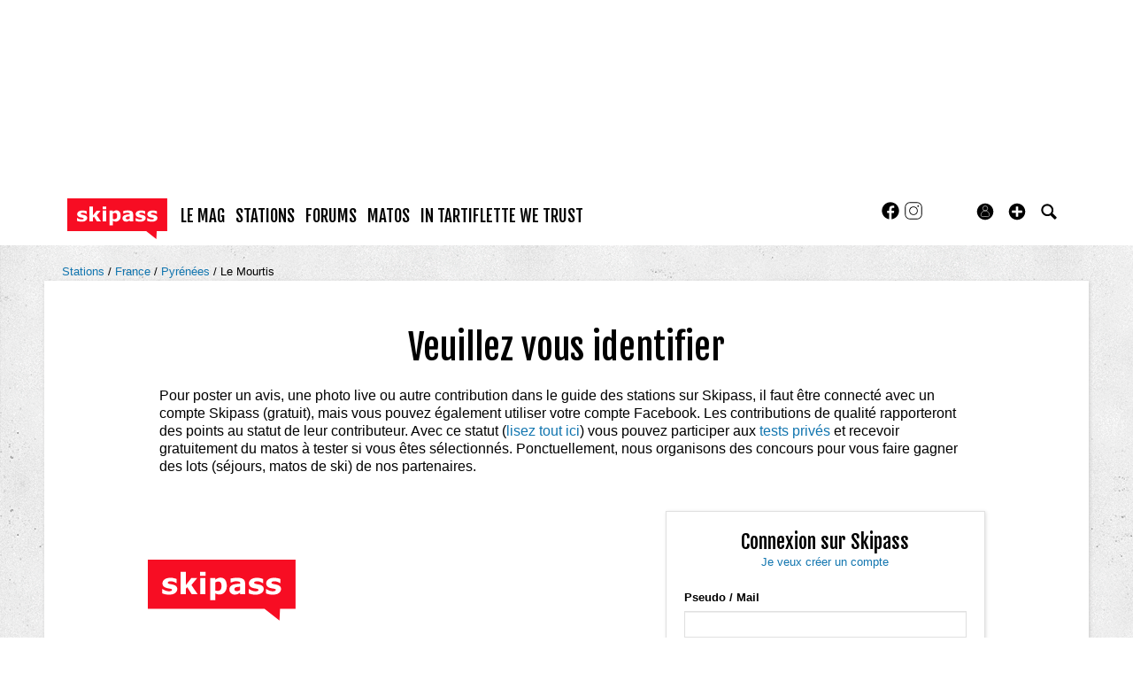

--- FILE ---
content_type: text/css
request_url: https://skipass.fr/c/min/resorts-rwd-5b0d07ee8.css
body_size: 87214
content:
.clearfix{*zoom:1}.clearfix:before,.clearfix:after{display:table;content:"";line-height:0}.clearfix:after{clear:both}.hide-text{font:0/0 a;color:transparent;text-shadow:none;background-color:transparent;border:0}.input-block-level{display:block;width:100%;min-height:20px;-webkit-box-sizing:border-box;-moz-box-sizing:border-box;box-sizing:border-box}body.with-video .container-semifluid.after-header-image{margin-top:0;padding-top:0}body.with-video .header-image-wrapper.with-embed{margin-top:0}body.with-video .header-image-wrapper.with-embed .beacon{width:0;height:0;position:absolute}body.with-video .container-breadcrumbs{margin-top:1em}.header-image-wrapper.hero-intro.with-image.company h1,.header-image-wrapper.hero-intro.with-image.resort h1,.header-image-wrapper.hero-intro.with-image.resortgroup h1{display:inline-block;background:#000;padding:4px 8px}.header-image-wrapper.hero-intro.with-image.company h1 .subtitle,.header-image-wrapper.hero-intro.with-image.resort h1 .subtitle,.header-image-wrapper.hero-intro.with-image.resortgroup h1 .subtitle{display:block;font-size:50%}.header-image-wrapper.hero-intro.with-image.company .title-block-wrapper,.header-image-wrapper.hero-intro.with-image.resort .title-block-wrapper,.header-image-wrapper.hero-intro.with-image.resortgroup .title-block-wrapper{position:absolute;left:0;bottom:0;right:0;background:0}.header-image-wrapper.hero-intro.with-image.company .title-block,.header-image-wrapper.hero-intro.with-image.resort .title-block,.header-image-wrapper.hero-intro.with-image.resortgroup .title-block{background:0}.header-image-wrapper.hero-intro.with-image.company .title-block .title-block-inner,.header-image-wrapper.hero-intro.with-image.resort .title-block .title-block-inner,.header-image-wrapper.hero-intro.with-image.resortgroup .title-block .title-block-inner{background:0;padding:10px}@media(min-width:640px){.header-image-wrapper.hero-intro.company.hero-intro h1.title,.header-image-wrapper.hero-intro.resort.hero-intro h1.title,.header-image-wrapper.hero-intro.resortgroup.hero-intro h1.title{font-size:34px;margin:0}.header-image-wrapper.hero-intro.company .title-block-wrapper,.header-image-wrapper.hero-intro.resort .title-block-wrapper,.header-image-wrapper.hero-intro.resortgroup .title-block-wrapper{right:0}.header-image-wrapper.hero-intro.company .title-block-inner,.header-image-wrapper.hero-intro.resort .title-block-inner,.header-image-wrapper.hero-intro.resortgroup .title-block-inner{max-width:none}}@media(min-width:768px){.header-image-wrapper.hero-intro.with-image.company .title-block,.header-image-wrapper.hero-intro.with-image.resort .title-block,.header-image-wrapper.hero-intro.with-image.resortgroup .title-block{background:0}.header-image-wrapper.hero-intro.with-image.company .title-block .title-block-inner,.header-image-wrapper.hero-intro.with-image.resort .title-block .title-block-inner,.header-image-wrapper.hero-intro.with-image.resortgroup .title-block .title-block-inner{padding:0 0 40px 20px}}@media(min-width:1020px){body:not(.news) .container-semifluid.after-header-image{margin-top:0}body:not(.news) .header-image-wrapper .title-block-wrapper{bottom:0;margin-bottom:0}body:not(.news) .header-image-wrapper.hero-intro.company.hero-intro h1.title,body:not(.news) .header-image-wrapper.hero-intro.resort.hero-intro h1.title,body:not(.news) .header-image-wrapper.hero-intro.resortgroup.hero-intro h1.title{font-size:52px}}@media(min-width:1170px){body.with-video .header-image-wrapper.with-embed{-webkit-box-shadow:0 0 6px -1px #828282;-moz-box-shadow:0 0 6px -1px #828282;box-shadow:0 0 6px -1px #828282;margin-top:20px}}.vjs-modal-dialog .vjs-modal-dialog-content,.video-js .vjs-modal-dialog,.vjs-button>.vjs-icon-placeholder:before,.video-js .vjs-big-play-button .vjs-icon-placeholder:before{position:absolute;top:0;left:0;width:100%;height:100%}.vjs-button>.vjs-icon-placeholder:before,.video-js .vjs-big-play-button .vjs-icon-placeholder:before{text-align:center}@font-face{font-family:VideoJS;src:url([data-uri]) format("woff");font-weight:normal;font-style:normal}.vjs-icon-play,.video-js .vjs-play-control .vjs-icon-placeholder,.video-js .vjs-big-play-button .vjs-icon-placeholder:before,.video-js-fake .vjs-big-play-button .vjs-icon-placeholder:before,.video-js-fake .vjs-big-play-button .vjs-icon-placeholder:before{font-family:VideoJS;font-weight:normal;font-style:normal}.vjs-icon-play:before,.video-js .vjs-play-control .vjs-icon-placeholder:before,.video-js .vjs-big-play-button .vjs-icon-placeholder:before,.video-js-fake .vjs-big-play-button .vjs-icon-placeholder:before,.video-js-fake .vjs-big-play-button .vjs-icon-placeholder:before{content:"\f101"}.vjs-icon-play-circle{font-family:VideoJS;font-weight:normal;font-style:normal}.vjs-icon-play-circle:before{content:"\f102"}.vjs-icon-pause,.video-js .vjs-play-control.vjs-playing .vjs-icon-placeholder{font-family:VideoJS;font-weight:normal;font-style:normal}.vjs-icon-pause:before,.video-js .vjs-play-control.vjs-playing .vjs-icon-placeholder:before{content:"\f103"}.vjs-icon-volume-mute,.video-js .vjs-mute-control.vjs-vol-0 .vjs-icon-placeholder{font-family:VideoJS;font-weight:normal;font-style:normal}.vjs-icon-volume-mute:before,.video-js .vjs-mute-control.vjs-vol-0 .vjs-icon-placeholder:before{content:"\f104"}.vjs-icon-volume-low,.video-js .vjs-mute-control.vjs-vol-1 .vjs-icon-placeholder{font-family:VideoJS;font-weight:normal;font-style:normal}.vjs-icon-volume-low:before,.video-js .vjs-mute-control.vjs-vol-1 .vjs-icon-placeholder:before{content:"\f105"}.vjs-icon-volume-mid,.video-js .vjs-mute-control.vjs-vol-2 .vjs-icon-placeholder{font-family:VideoJS;font-weight:normal;font-style:normal}.vjs-icon-volume-mid:before,.video-js .vjs-mute-control.vjs-vol-2 .vjs-icon-placeholder:before{content:"\f106"}.vjs-icon-volume-high,.video-js .vjs-mute-control .vjs-icon-placeholder{font-family:VideoJS;font-weight:normal;font-style:normal}.vjs-icon-volume-high:before,.video-js .vjs-mute-control .vjs-icon-placeholder:before{content:"\f107"}.vjs-icon-fullscreen-enter,.video-js .vjs-fullscreen-control .vjs-icon-placeholder{font-family:VideoJS;font-weight:normal;font-style:normal}.vjs-icon-fullscreen-enter:before,.video-js .vjs-fullscreen-control .vjs-icon-placeholder:before{content:"\f108"}.vjs-icon-fullscreen-exit,.video-js.vjs-fullscreen .vjs-fullscreen-control .vjs-icon-placeholder{font-family:VideoJS;font-weight:normal;font-style:normal}.vjs-icon-fullscreen-exit:before,.video-js.vjs-fullscreen .vjs-fullscreen-control .vjs-icon-placeholder:before{content:"\f109"}.vjs-icon-square{font-family:VideoJS;font-weight:normal;font-style:normal}.vjs-icon-square:before{content:"\f10a"}.vjs-icon-spinner{font-family:VideoJS;font-weight:normal;font-style:normal}.vjs-icon-spinner:before{content:"\f10b"}.vjs-icon-subtitles,.video-js .vjs-subs-caps-button .vjs-icon-placeholder,.video-js.video-js:lang(en-GB) .vjs-subs-caps-button .vjs-icon-placeholder,.video-js.video-js:lang(en-IE) .vjs-subs-caps-button .vjs-icon-placeholder,.video-js.video-js:lang(en-AU) .vjs-subs-caps-button .vjs-icon-placeholder,.video-js.video-js:lang(en-NZ) .vjs-subs-caps-button .vjs-icon-placeholder,.video-js .vjs-subtitles-button .vjs-icon-placeholder{font-family:VideoJS;font-weight:normal;font-style:normal}.vjs-icon-subtitles:before,.video-js .vjs-subs-caps-button .vjs-icon-placeholder:before,.video-js.video-js:lang(en-GB) .vjs-subs-caps-button .vjs-icon-placeholder:before,.video-js.video-js:lang(en-IE) .vjs-subs-caps-button .vjs-icon-placeholder:before,.video-js.video-js:lang(en-AU) .vjs-subs-caps-button .vjs-icon-placeholder:before,.video-js.video-js:lang(en-NZ) .vjs-subs-caps-button .vjs-icon-placeholder:before,.video-js .vjs-subtitles-button .vjs-icon-placeholder:before{content:"\f10c"}.vjs-icon-captions,.video-js:lang(en) .vjs-subs-caps-button .vjs-icon-placeholder,.video-js:lang(fr-CA) .vjs-subs-caps-button .vjs-icon-placeholder,.video-js .vjs-captions-button .vjs-icon-placeholder{font-family:VideoJS;font-weight:normal;font-style:normal}.vjs-icon-captions:before,.video-js:lang(en) .vjs-subs-caps-button .vjs-icon-placeholder:before,.video-js:lang(fr-CA) .vjs-subs-caps-button .vjs-icon-placeholder:before,.video-js .vjs-captions-button .vjs-icon-placeholder:before{content:"\f10d"}.vjs-icon-chapters,.video-js .vjs-chapters-button .vjs-icon-placeholder{font-family:VideoJS;font-weight:normal;font-style:normal}.vjs-icon-chapters:before,.video-js .vjs-chapters-button .vjs-icon-placeholder:before{content:"\f10e"}.vjs-icon-share{font-family:VideoJS;font-weight:normal;font-style:normal}.vjs-icon-share:before{content:"\f10f"}.vjs-icon-cog{font-family:VideoJS;font-weight:normal;font-style:normal}.vjs-icon-cog:before{content:"\f110"}.vjs-icon-circle,.vjs-seek-to-live-control .vjs-icon-placeholder,.video-js .vjs-volume-level,.video-js .vjs-play-progress{font-family:VideoJS;font-weight:normal;font-style:normal}.vjs-icon-circle:before,.vjs-seek-to-live-control .vjs-icon-placeholder:before,.video-js .vjs-volume-level:before,.video-js .vjs-play-progress:before{content:"\f111"}.vjs-icon-circle-outline{font-family:VideoJS;font-weight:normal;font-style:normal}.vjs-icon-circle-outline:before{content:"\f112"}.vjs-icon-circle-inner-circle{font-family:VideoJS;font-weight:normal;font-style:normal}.vjs-icon-circle-inner-circle:before{content:"\f113"}.vjs-icon-hd{font-family:VideoJS;font-weight:normal;font-style:normal}.vjs-icon-hd:before{content:"\f114"}.vjs-icon-cancel,.video-js .vjs-control.vjs-close-button .vjs-icon-placeholder{font-family:VideoJS;font-weight:normal;font-style:normal}.vjs-icon-cancel:before,.video-js .vjs-control.vjs-close-button .vjs-icon-placeholder:before{content:"\f115"}.vjs-icon-replay,.video-js .vjs-play-control.vjs-ended .vjs-icon-placeholder{font-family:VideoJS;font-weight:normal;font-style:normal}.vjs-icon-replay:before,.video-js .vjs-play-control.vjs-ended .vjs-icon-placeholder:before{content:"\f116"}.vjs-icon-facebook{font-family:VideoJS;font-weight:normal;font-style:normal}.vjs-icon-facebook:before{content:"\f117"}.vjs-icon-gplus{font-family:VideoJS;font-weight:normal;font-style:normal}.vjs-icon-gplus:before{content:"\f118"}.vjs-icon-linkedin{font-family:VideoJS;font-weight:normal;font-style:normal}.vjs-icon-linkedin:before{content:"\f119"}.vjs-icon-twitter{font-family:VideoJS;font-weight:normal;font-style:normal}.vjs-icon-twitter:before{content:"\f11a"}.vjs-icon-tumblr{font-family:VideoJS;font-weight:normal;font-style:normal}.vjs-icon-tumblr:before{content:"\f11b"}.vjs-icon-pinterest{font-family:VideoJS;font-weight:normal;font-style:normal}.vjs-icon-pinterest:before{content:"\f11c"}.vjs-icon-audio-description,.video-js .vjs-descriptions-button .vjs-icon-placeholder{font-family:VideoJS;font-weight:normal;font-style:normal}.vjs-icon-audio-description:before,.video-js .vjs-descriptions-button .vjs-icon-placeholder:before{content:"\f11d"}.vjs-icon-audio,.video-js .vjs-audio-button .vjs-icon-placeholder{font-family:VideoJS;font-weight:normal;font-style:normal}.vjs-icon-audio:before,.video-js .vjs-audio-button .vjs-icon-placeholder:before{content:"\f11e"}.vjs-icon-next-item{font-family:VideoJS;font-weight:normal;font-style:normal}.vjs-icon-next-item:before{content:"\f11f"}.vjs-icon-previous-item{font-family:VideoJS;font-weight:normal;font-style:normal}.vjs-icon-previous-item:before{content:"\f120"}.vjs-icon-picture-in-picture-enter,.video-js .vjs-picture-in-picture-control .vjs-icon-placeholder{font-family:VideoJS;font-weight:normal;font-style:normal}.vjs-icon-picture-in-picture-enter:before,.video-js .vjs-picture-in-picture-control .vjs-icon-placeholder:before{content:"\f121"}.vjs-icon-picture-in-picture-exit,.video-js.vjs-picture-in-picture .vjs-picture-in-picture-control .vjs-icon-placeholder{font-family:VideoJS;font-weight:normal;font-style:normal}.vjs-icon-picture-in-picture-exit:before,.video-js.vjs-picture-in-picture .vjs-picture-in-picture-control .vjs-icon-placeholder:before{content:"\f122"}.video-js{display:inline-block;vertical-align:top;box-sizing:border-box;color:#fff;background-color:#000;position:relative;padding:0;font-size:10px;line-height:1;font-weight:normal;font-style:normal;font-family:Arial,Helvetica,sans-serif;word-break:initial}.video-js:-moz-full-screen{position:absolute}.video-js:-webkit-full-screen{width:100% !important;height:100% !important}.video-js[tabindex="-1"]{outline:0}.video-js *,.video-js *:before,.video-js *:after{box-sizing:inherit}.video-js ul{font-family:inherit;font-size:inherit;line-height:inherit;list-style-position:outside;margin-left:0;margin-right:0;margin-top:0;margin-bottom:0}.video-js.vjs-fluid,.video-js.vjs-16-9,.video-js.vjs-4-3,.video-js.vjs-9-16,.video-js.vjs-1-1{width:100%;max-width:100%}.video-js.vjs-fluid:not(.vjs-audio-only-mode),.video-js.vjs-16-9:not(.vjs-audio-only-mode),.video-js.vjs-4-3:not(.vjs-audio-only-mode),.video-js.vjs-9-16:not(.vjs-audio-only-mode),.video-js.vjs-1-1:not(.vjs-audio-only-mode){height:0}.video-js.vjs-16-9:not(.vjs-audio-only-mode){padding-top:56.25%}.video-js.vjs-4-3:not(.vjs-audio-only-mode){padding-top:75%}.video-js.vjs-9-16:not(.vjs-audio-only-mode){padding-top:177.77777778%}.video-js.vjs-1-1:not(.vjs-audio-only-mode){padding-top:100%}.video-js.vjs-fill:not(.vjs-audio-only-mode){width:100%;height:100%}.video-js .vjs-tech{position:absolute;top:0;left:0;width:100%;height:100%}.video-js.vjs-audio-only-mode .vjs-tech{display:none}body.vjs-full-window{padding:0;margin:0;height:100%}.vjs-full-window .video-js.vjs-fullscreen{position:fixed;overflow:hidden;z-index:1000;left:0;top:0;bottom:0;right:0}.video-js.vjs-fullscreen:not(.vjs-ios-native-fs){width:100% !important;height:100% !important;padding-top:0 !important}.video-js.vjs-fullscreen.vjs-user-inactive{cursor:none}.vjs-hidden{display:none !important}.vjs-disabled{opacity:.5;cursor:default}.video-js .vjs-offscreen{height:1px;left:-9999px;position:absolute;top:0;width:1px}.vjs-lock-showing{display:block !important;opacity:1 !important;visibility:visible !important}.vjs-no-js{padding:20px;color:#fff;background-color:#000;font-size:18px;font-family:Arial,Helvetica,sans-serif;text-align:center;width:300px;height:150px;margin:0 auto}.vjs-no-js a,.vjs-no-js a:visited{color:#66a8cc}.video-js-fake .vjs-big-play-button,.video-js .vjs-big-play-button,.video-js-fake .vjs-big-play-button{font-size:3em;line-height:1.5em;height:1.63332em;width:3em;display:block;position:absolute;top:50%;left:50%;padding:0;margin-top:-0.81666em;margin-left:-1.5em;cursor:pointer;opacity:1;border:.06666em solid #fff;background-color:#2b333f;background-color:rgba(43,51,63,0.7);border-radius:.3em;transition:all .4s}.video-js:hover .vjs-big-play-button,.video-js .vjs-big-play-button:focus{border-color:#fff;background-color:#73859f;background-color:rgba(115,133,159,0.5);transition:all 0}.vjs-controls-disabled .vjs-big-play-button,.vjs-has-started .vjs-big-play-button,.vjs-using-native-controls .vjs-big-play-button,.vjs-error .vjs-big-play-button{display:none}.vjs-has-started.vjs-paused.vjs-show-big-play-button-on-pause .vjs-big-play-button{display:block}.video-js-fake button,.video-js button,.video-js-fake button{background:0;border:0;color:inherit;display:inline-block;font-size:inherit;line-height:inherit;text-transform:none;text-decoration:none;transition:none;-webkit-appearance:none;-moz-appearance:none;appearance:none}.vjs-control .vjs-button{width:100%;height:100%}.video-js .vjs-control.vjs-close-button{cursor:pointer;height:3em;position:absolute;right:0;top:.5em;z-index:2}.video-js .vjs-modal-dialog{background:rgba(0,0,0,0.8);background:linear-gradient(180deg,rgba(0,0,0,0.8),rgba(255,255,255,0));overflow:auto}.video-js .vjs-modal-dialog>*{box-sizing:border-box}.vjs-modal-dialog .vjs-modal-dialog-content{font-size:1.2em;line-height:1.5;padding:20px 24px;z-index:1}.vjs-menu-button{cursor:pointer}.vjs-menu-button.vjs-disabled{cursor:default}.vjs-workinghover .vjs-menu-button.vjs-disabled:hover .vjs-menu{display:none}.vjs-menu .vjs-menu-content{display:block;padding:0;margin:0;font-family:Arial,Helvetica,sans-serif;overflow:auto}.vjs-menu .vjs-menu-content>*{box-sizing:border-box}.vjs-scrubbing .vjs-control.vjs-menu-button:hover .vjs-menu{display:none}.vjs-menu li{list-style:none;margin:0;padding:.2em 0;line-height:1.4em;font-size:1.2em;text-align:center;text-transform:lowercase}.vjs-menu li.vjs-menu-item:focus,.vjs-menu li.vjs-menu-item:hover,.js-focus-visible .vjs-menu li.vjs-menu-item:hover{background-color:#73859f;background-color:rgba(115,133,159,0.5)}.vjs-menu li.vjs-selected,.vjs-menu li.vjs-selected:focus,.vjs-menu li.vjs-selected:hover,.js-focus-visible .vjs-menu li.vjs-selected:hover{background-color:#fff;color:#2b333f}.video-js .vjs-menu *:not(.vjs-selected):focus:not(:focus-visible),.js-focus-visible .vjs-menu *:not(.vjs-selected):focus:not(.focus-visible){background:0}.vjs-menu li.vjs-menu-title{text-align:center;text-transform:uppercase;font-size:1em;line-height:2em;padding:0;margin:0 0 .3em 0;font-weight:bold;cursor:default}.vjs-menu-button-popup .vjs-menu{display:none;position:absolute;bottom:0;width:10em;left:-3em;height:0;margin-bottom:1.5em;border-top-color:rgba(43,51,63,0.7)}.vjs-menu-button-popup .vjs-menu .vjs-menu-content{background-color:#2b333f;background-color:rgba(43,51,63,0.7);position:absolute;width:100%;bottom:1.5em;max-height:15em}.vjs-layout-tiny .vjs-menu-button-popup .vjs-menu .vjs-menu-content,.vjs-layout-x-small .vjs-menu-button-popup .vjs-menu .vjs-menu-content{max-height:5em}.vjs-layout-small .vjs-menu-button-popup .vjs-menu .vjs-menu-content{max-height:10em}.vjs-layout-medium .vjs-menu-button-popup .vjs-menu .vjs-menu-content{max-height:14em}.vjs-layout-large .vjs-menu-button-popup .vjs-menu .vjs-menu-content,.vjs-layout-x-large .vjs-menu-button-popup .vjs-menu .vjs-menu-content,.vjs-layout-huge .vjs-menu-button-popup .vjs-menu .vjs-menu-content{max-height:25em}.vjs-workinghover .vjs-menu-button-popup.vjs-hover .vjs-menu,.vjs-menu-button-popup .vjs-menu.vjs-lock-showing{display:block}.video-js .vjs-menu-button-inline{transition:all .4s;overflow:hidden}.video-js .vjs-menu-button-inline:before{width:2.22222222em}.video-js .vjs-menu-button-inline:hover,.video-js .vjs-menu-button-inline:focus,.video-js .vjs-menu-button-inline.vjs-slider-active{width:12em}.vjs-menu-button-inline .vjs-menu{opacity:0;height:100%;width:auto;position:absolute;left:4em;top:0;padding:0;margin:0;transition:all .4s}.vjs-menu-button-inline:hover .vjs-menu,.vjs-menu-button-inline:focus .vjs-menu,.vjs-menu-button-inline.vjs-slider-active .vjs-menu{display:block;opacity:1}.vjs-menu-button-inline .vjs-menu-content{width:auto;height:100%;margin:0;overflow:hidden}.video-js .vjs-control-bar{display:none;width:100%;position:absolute;bottom:0;left:0;right:0;height:3em;background-color:#2b333f;background-color:rgba(43,51,63,0.7)}.vjs-has-started .vjs-control-bar,.vjs-audio-only-mode .vjs-control-bar{display:flex;visibility:visible;opacity:1;transition:visibility .1s,opacity .1s}.vjs-has-started.vjs-user-inactive.vjs-playing .vjs-control-bar{visibility:visible;opacity:0;pointer-events:none;transition:visibility 1s,opacity 1s}.vjs-controls-disabled .vjs-control-bar,.vjs-using-native-controls .vjs-control-bar,.vjs-error .vjs-control-bar{display:none !important}.vjs-audio.vjs-has-started.vjs-user-inactive.vjs-playing .vjs-control-bar,.vjs-audio-only-mode.vjs-has-started.vjs-user-inactive.vjs-playing .vjs-control-bar{opacity:1;visibility:visible;pointer-events:auto}.video-js .vjs-control{position:relative;text-align:center;margin:0;padding:0;height:100%;width:4em;flex:none}.video-js .vjs-control.vjs-visible-text{width:auto;padding-left:1em;padding-right:1em}.vjs-button>.vjs-icon-placeholder:before{font-size:1.8em;line-height:1.67}.vjs-button>.vjs-icon-placeholder{display:block}.video-js .vjs-control:focus:before,.video-js .vjs-control:hover:before,.video-js .vjs-control:focus{text-shadow:0 0 1em white}.video-js *:not(.vjs-visible-text)>.vjs-control-text{border:0;clip:rect(0 0 0 0);height:1px;overflow:hidden;padding:0;position:absolute;width:1px}.video-js .vjs-custom-control-spacer{display:none}.video-js .vjs-progress-control{cursor:pointer;flex:auto;display:flex;align-items:center;min-width:4em;touch-action:none}.video-js .vjs-progress-control.disabled{cursor:default}.vjs-live .vjs-progress-control{display:none}.vjs-liveui .vjs-progress-control{display:flex;align-items:center}.video-js .vjs-progress-holder{flex:auto;transition:all .2s;height:.3em}.video-js .vjs-progress-control .vjs-progress-holder{margin:0 10px}.video-js .vjs-progress-control:hover .vjs-progress-holder{font-size:1.66666667em}.video-js .vjs-progress-control:hover .vjs-progress-holder.disabled{font-size:1em}.video-js .vjs-progress-holder .vjs-play-progress,.video-js .vjs-progress-holder .vjs-load-progress,.video-js .vjs-progress-holder .vjs-load-progress div{position:absolute;display:block;height:100%;margin:0;padding:0;width:0}.video-js .vjs-play-progress{background-color:#fff}.video-js .vjs-play-progress:before{font-size:.9em;position:absolute;right:-0.5em;line-height:.35em;z-index:1}.video-js .vjs-load-progress{background:rgba(115,133,159,0.5)}.video-js .vjs-load-progress div{background:rgba(115,133,159,0.75)}.video-js .vjs-time-tooltip{background-color:#fff;background-color:rgba(255,255,255,0.8);border-radius:.3em;color:#000;float:right;font-family:Arial,Helvetica,sans-serif;font-size:1em;padding:6px 8px 8px 8px;pointer-events:none;position:absolute;top:-3.4em;visibility:hidden;z-index:1}.video-js .vjs-progress-holder:focus .vjs-time-tooltip{display:none}.video-js .vjs-progress-control:hover .vjs-time-tooltip,.video-js .vjs-progress-control:hover .vjs-progress-holder:focus .vjs-time-tooltip{display:block;font-size:.6em;visibility:visible}.video-js .vjs-progress-control.disabled:hover .vjs-time-tooltip{font-size:1em}.video-js .vjs-progress-control .vjs-mouse-display{display:none;position:absolute;width:1px;height:100%;background-color:#000;z-index:1}.video-js .vjs-progress-control:hover .vjs-mouse-display{display:block}.video-js.vjs-user-inactive .vjs-progress-control .vjs-mouse-display{visibility:hidden;opacity:0;transition:visibility 1s,opacity 1s}.vjs-mouse-display .vjs-time-tooltip{color:#fff;background-color:#000;background-color:rgba(0,0,0,0.8)}.video-js .vjs-slider{position:relative;cursor:pointer;padding:0;margin:0 .45em 0 .45em;-webkit-touch-callout:none;-webkit-user-select:none;-moz-user-select:none;user-select:none;background-color:#73859f;background-color:rgba(115,133,159,0.5)}.video-js .vjs-slider.disabled{cursor:default}.video-js .vjs-slider:focus{text-shadow:0 0 1em white;box-shadow:0 0 1em #fff}.video-js .vjs-mute-control{cursor:pointer;flex:none}.video-js .vjs-volume-control{cursor:pointer;margin-right:1em;display:flex}.video-js .vjs-volume-control.vjs-volume-horizontal{width:5em}.video-js .vjs-volume-panel .vjs-volume-control{visibility:visible;opacity:0;width:1px;height:1px;margin-left:-1px}.video-js .vjs-volume-panel{transition:width 1s}.video-js .vjs-volume-panel.vjs-hover .vjs-volume-control,.video-js .vjs-volume-panel:active .vjs-volume-control,.video-js .vjs-volume-panel:focus .vjs-volume-control,.video-js .vjs-volume-panel .vjs-volume-control:active,.video-js .vjs-volume-panel.vjs-hover .vjs-mute-control ~ .vjs-volume-control,.video-js .vjs-volume-panel .vjs-volume-control.vjs-slider-active{visibility:visible;opacity:1;position:relative;transition:visibility .1s,opacity .1s,height .1s,width .1s,left 0,top 0}.video-js .vjs-volume-panel.vjs-hover .vjs-volume-control.vjs-volume-horizontal,.video-js .vjs-volume-panel:active .vjs-volume-control.vjs-volume-horizontal,.video-js .vjs-volume-panel:focus .vjs-volume-control.vjs-volume-horizontal,.video-js .vjs-volume-panel .vjs-volume-control:active.vjs-volume-horizontal,.video-js .vjs-volume-panel.vjs-hover .vjs-mute-control ~ .vjs-volume-control.vjs-volume-horizontal,.video-js .vjs-volume-panel .vjs-volume-control.vjs-slider-active.vjs-volume-horizontal{width:5em;height:3em;margin-right:0}.video-js .vjs-volume-panel.vjs-hover .vjs-volume-control.vjs-volume-vertical,.video-js .vjs-volume-panel:active .vjs-volume-control.vjs-volume-vertical,.video-js .vjs-volume-panel:focus .vjs-volume-control.vjs-volume-vertical,.video-js .vjs-volume-panel .vjs-volume-control:active.vjs-volume-vertical,.video-js .vjs-volume-panel.vjs-hover .vjs-mute-control ~ .vjs-volume-control.vjs-volume-vertical,.video-js .vjs-volume-panel .vjs-volume-control.vjs-slider-active.vjs-volume-vertical{left:-3.5em;transition:left 0}.video-js .vjs-volume-panel.vjs-volume-panel-horizontal.vjs-hover,.video-js .vjs-volume-panel.vjs-volume-panel-horizontal:active,.video-js .vjs-volume-panel.vjs-volume-panel-horizontal.vjs-slider-active{width:10em;transition:width .1s}.video-js .vjs-volume-panel.vjs-volume-panel-horizontal.vjs-mute-toggle-only{width:4em}.video-js .vjs-volume-panel .vjs-volume-control.vjs-volume-vertical{height:8em;width:3em;left:-3000em;transition:visibility 1s,opacity 1s,height 1s 1s,width 1s 1s,left 1s 1s,top 1s 1s}.video-js .vjs-volume-panel .vjs-volume-control.vjs-volume-horizontal{transition:visibility 1s,opacity 1s,height 1s 1s,width 1s,left 1s 1s,top 1s 1s}.video-js .vjs-volume-panel{display:flex}.video-js .vjs-volume-bar{margin:1.35em .45em}.vjs-volume-bar.vjs-slider-horizontal{width:5em;height:.3em}.vjs-volume-bar.vjs-slider-vertical{width:.3em;height:5em;margin:1.35em auto}.video-js .vjs-volume-level{position:absolute;bottom:0;left:0;background-color:#fff}.video-js .vjs-volume-level:before{position:absolute;font-size:.9em;z-index:1}.vjs-slider-vertical .vjs-volume-level{width:.3em}.vjs-slider-vertical .vjs-volume-level:before{top:-0.5em;left:-0.3em;z-index:1}.vjs-slider-horizontal .vjs-volume-level{height:.3em}.vjs-slider-horizontal .vjs-volume-level:before{line-height:.35em;right:-0.5em}.video-js .vjs-volume-panel.vjs-volume-panel-vertical{width:4em}.vjs-volume-bar.vjs-slider-vertical .vjs-volume-level{height:100%}.vjs-volume-bar.vjs-slider-horizontal .vjs-volume-level{width:100%}.video-js .vjs-volume-vertical{width:3em;height:8em;bottom:8em;background-color:#2b333f;background-color:rgba(43,51,63,0.7)}.video-js .vjs-volume-horizontal .vjs-menu{left:-2em}.video-js .vjs-volume-tooltip{background-color:#fff;background-color:rgba(255,255,255,0.8);border-radius:.3em;color:#000;float:right;font-family:Arial,Helvetica,sans-serif;font-size:1em;padding:6px 8px 8px 8px;pointer-events:none;position:absolute;top:-3.4em;visibility:hidden;z-index:1}.video-js .vjs-volume-control:hover .vjs-volume-tooltip,.video-js .vjs-volume-control:hover .vjs-progress-holder:focus .vjs-volume-tooltip{display:block;font-size:1em;visibility:visible}.video-js .vjs-volume-vertical:hover .vjs-volume-tooltip,.video-js .vjs-volume-vertical:hover .vjs-progress-holder:focus .vjs-volume-tooltip{left:1em;top:-12px}.video-js .vjs-volume-control.disabled:hover .vjs-volume-tooltip{font-size:1em}.video-js .vjs-volume-control .vjs-mouse-display{display:none;position:absolute;width:100%;height:1px;background-color:#000;z-index:1}.video-js .vjs-volume-horizontal .vjs-mouse-display{width:1px;height:100%}.video-js .vjs-volume-control:hover .vjs-mouse-display{display:block}.video-js.vjs-user-inactive .vjs-volume-control .vjs-mouse-display{visibility:hidden;opacity:0;transition:visibility 1s,opacity 1s}.vjs-mouse-display .vjs-volume-tooltip{color:#fff;background-color:#000;background-color:rgba(0,0,0,0.8)}.vjs-poster{display:inline-block;vertical-align:middle;cursor:pointer;margin:0;padding:0;position:absolute;top:0;right:0;bottom:0;left:0;height:100%}.vjs-has-started .vjs-poster,.vjs-using-native-controls .vjs-poster{display:none}.vjs-audio.vjs-has-started .vjs-poster,.vjs-has-started.vjs-audio-poster-mode .vjs-poster{display:block}.vjs-poster img{width:100%;height:100%;-o-object-fit:contain;object-fit:contain}.video-js .vjs-live-control{display:flex;align-items:flex-start;flex:auto;font-size:1em;line-height:3em}.video-js:not(.vjs-live) .vjs-live-control,.video-js.vjs-liveui .vjs-live-control{display:none}.video-js .vjs-seek-to-live-control{align-items:center;cursor:pointer;flex:none;display:inline-flex;height:100%;padding-left:.5em;padding-right:.5em;font-size:1em;line-height:3em;width:auto;min-width:4em}.video-js.vjs-live:not(.vjs-liveui) .vjs-seek-to-live-control,.video-js:not(.vjs-live) .vjs-seek-to-live-control{display:none}.vjs-seek-to-live-control.vjs-control.vjs-at-live-edge{cursor:auto}.vjs-seek-to-live-control .vjs-icon-placeholder{margin-right:.5em;color:#888}.vjs-seek-to-live-control.vjs-control.vjs-at-live-edge .vjs-icon-placeholder{color:red}.video-js .vjs-time-control{flex:none;font-size:1em;line-height:3em;min-width:2em;width:auto;padding-left:1em;padding-right:1em}.vjs-live .vjs-time-control,.vjs-live .vjs-time-divider,.video-js .vjs-current-time,.video-js .vjs-duration{display:none}.vjs-time-divider{display:none;line-height:3em}.video-js .vjs-play-control{cursor:pointer}.video-js .vjs-play-control .vjs-icon-placeholder{flex:none}.vjs-text-track-display{position:absolute;bottom:3em;left:0;right:0;top:0;pointer-events:none}.video-js.vjs-controls-disabled .vjs-text-track-display,.video-js.vjs-user-inactive.vjs-playing .vjs-text-track-display{bottom:1em}.video-js .vjs-text-track{font-size:1.4em;text-align:center;margin-bottom:.1em}.vjs-subtitles{color:#fff}.vjs-captions{color:#fc6}.vjs-tt-cue{display:block}video::-webkit-media-text-track-display{transform:translateY(-3em)}.video-js.vjs-controls-disabled video::-webkit-media-text-track-display,.video-js.vjs-user-inactive.vjs-playing video::-webkit-media-text-track-display{transform:translateY(-1.5em)}.video-js .vjs-picture-in-picture-control{cursor:pointer;flex:none}.video-js.vjs-audio-only-mode .vjs-picture-in-picture-control{display:none}.video-js .vjs-fullscreen-control{cursor:pointer;flex:none}.video-js.vjs-audio-only-mode .vjs-fullscreen-control{display:none}.vjs-playback-rate>.vjs-menu-button,.vjs-playback-rate .vjs-playback-rate-value{position:absolute;top:0;left:0;width:100%;height:100%}.vjs-playback-rate .vjs-playback-rate-value{pointer-events:none;font-size:1.5em;line-height:2;text-align:center}.vjs-playback-rate .vjs-menu{width:4em;left:0}.vjs-error .vjs-error-display .vjs-modal-dialog-content{font-size:1.4em;text-align:center}.vjs-error .vjs-error-display:before{color:#fff;content:"X";font-family:Arial,Helvetica,sans-serif;font-size:4em;left:0;line-height:1;margin-top:-0.5em;position:absolute;text-shadow:.05em .05em .1em #000;text-align:center;top:50%;vertical-align:middle;width:100%}.vjs-loading-spinner{display:none;position:absolute;top:50%;left:50%;margin:-25px 0 0 -25px;opacity:.85;text-align:left;border:6px solid rgba(43,51,63,0.7);box-sizing:border-box;background-clip:padding-box;width:50px;height:50px;border-radius:25px;visibility:hidden}.vjs-seeking .vjs-loading-spinner,.vjs-waiting .vjs-loading-spinner{display:block;animation:vjs-spinner-show 0 linear .3s forwards}.vjs-loading-spinner:before,.vjs-loading-spinner:after{content:"";position:absolute;margin:-6px;box-sizing:inherit;width:inherit;height:inherit;border-radius:inherit;opacity:1;border:inherit;border-color:transparent;border-top-color:white}.vjs-seeking .vjs-loading-spinner:before,.vjs-seeking .vjs-loading-spinner:after,.vjs-waiting .vjs-loading-spinner:before,.vjs-waiting .vjs-loading-spinner:after{animation:vjs-spinner-spin 1.1s cubic-bezier(0.6,0.2,0,0.8) infinite,vjs-spinner-fade 1.1s linear infinite}.vjs-seeking .vjs-loading-spinner:before,.vjs-waiting .vjs-loading-spinner:before{border-top-color:#fff}.vjs-seeking .vjs-loading-spinner:after,.vjs-waiting .vjs-loading-spinner:after{border-top-color:#fff;animation-delay:.44s}@keyframes vjs-spinner-show{to{visibility:visible}}@keyframes vjs-spinner-spin{100%{transform:rotate(360deg)}}@keyframes vjs-spinner-fade{0{border-top-color:#73859f}20%{border-top-color:#73859f}35%{border-top-color:white}60%{border-top-color:#73859f}100%{border-top-color:#73859f}}.video-js.vjs-audio-only-mode .vjs-captions-button{display:none}.vjs-chapters-button .vjs-menu ul{width:24em}.video-js.vjs-audio-only-mode .vjs-descriptions-button{display:none}.video-js .vjs-subs-caps-button+.vjs-menu .vjs-captions-menu-item .vjs-menu-item-text .vjs-icon-placeholder{vertical-align:middle;display:inline-block;margin-bottom:-0.1em}.video-js .vjs-subs-caps-button+.vjs-menu .vjs-captions-menu-item .vjs-menu-item-text .vjs-icon-placeholder:before{font-family:VideoJS;content:"\f10d";font-size:1.5em;line-height:inherit}.video-js.vjs-audio-only-mode .vjs-subs-caps-button{display:none}.video-js .vjs-audio-button+.vjs-menu .vjs-main-desc-menu-item .vjs-menu-item-text .vjs-icon-placeholder{vertical-align:middle;display:inline-block;margin-bottom:-0.1em}.video-js .vjs-audio-button+.vjs-menu .vjs-main-desc-menu-item .vjs-menu-item-text .vjs-icon-placeholder:before{font-family:VideoJS;content:" \f11d";font-size:1.5em;line-height:inherit}.video-js.vjs-layout-small .vjs-current-time,.video-js.vjs-layout-small .vjs-time-divider,.video-js.vjs-layout-small .vjs-duration,.video-js.vjs-layout-small .vjs-remaining-time,.video-js.vjs-layout-small .vjs-playback-rate,.video-js.vjs-layout-small .vjs-volume-control,.video-js.vjs-layout-x-small .vjs-current-time,.video-js.vjs-layout-x-small .vjs-time-divider,.video-js.vjs-layout-x-small .vjs-duration,.video-js.vjs-layout-x-small .vjs-remaining-time,.video-js.vjs-layout-x-small .vjs-playback-rate,.video-js.vjs-layout-x-small .vjs-volume-control,.video-js.vjs-layout-tiny .vjs-current-time,.video-js.vjs-layout-tiny .vjs-time-divider,.video-js.vjs-layout-tiny .vjs-duration,.video-js.vjs-layout-tiny .vjs-remaining-time,.video-js.vjs-layout-tiny .vjs-playback-rate,.video-js.vjs-layout-tiny .vjs-volume-control{display:none}.video-js.vjs-layout-small .vjs-volume-panel.vjs-volume-panel-horizontal:hover,.video-js.vjs-layout-small .vjs-volume-panel.vjs-volume-panel-horizontal:active,.video-js.vjs-layout-small .vjs-volume-panel.vjs-volume-panel-horizontal.vjs-slider-active,.video-js.vjs-layout-small .vjs-volume-panel.vjs-volume-panel-horizontal.vjs-hover,.video-js.vjs-layout-x-small .vjs-volume-panel.vjs-volume-panel-horizontal:hover,.video-js.vjs-layout-x-small .vjs-volume-panel.vjs-volume-panel-horizontal:active,.video-js.vjs-layout-x-small .vjs-volume-panel.vjs-volume-panel-horizontal.vjs-slider-active,.video-js.vjs-layout-x-small .vjs-volume-panel.vjs-volume-panel-horizontal.vjs-hover,.video-js.vjs-layout-tiny .vjs-volume-panel.vjs-volume-panel-horizontal:hover,.video-js.vjs-layout-tiny .vjs-volume-panel.vjs-volume-panel-horizontal:active,.video-js.vjs-layout-tiny .vjs-volume-panel.vjs-volume-panel-horizontal.vjs-slider-active,.video-js.vjs-layout-tiny .vjs-volume-panel.vjs-volume-panel-horizontal.vjs-hover{width:auto;width:initial}.video-js.vjs-layout-x-small .vjs-progress-control,.video-js.vjs-layout-tiny .vjs-progress-control{display:none}.video-js.vjs-layout-x-small .vjs-custom-control-spacer{flex:auto;display:block}.vjs-modal-dialog.vjs-text-track-settings{background-color:#2b333f;background-color:rgba(43,51,63,0.75);color:#fff;height:70%}.vjs-text-track-settings .vjs-modal-dialog-content{display:table}.vjs-text-track-settings .vjs-track-settings-colors,.vjs-text-track-settings .vjs-track-settings-font,.vjs-text-track-settings .vjs-track-settings-controls{display:table-cell}.vjs-text-track-settings .vjs-track-settings-controls{text-align:right;vertical-align:bottom}@supports(display:grid){.vjs-text-track-settings .vjs-modal-dialog-content{display:grid;grid-template-columns:1fr 1fr;grid-template-rows:1fr;padding:20px 24px 0 24px}.vjs-track-settings-controls .vjs-default-button{margin-bottom:20px}.vjs-text-track-settings .vjs-track-settings-controls{grid-column:-1}.vjs-layout-small .vjs-text-track-settings .vjs-modal-dialog-content,.vjs-layout-x-small .vjs-text-track-settings .vjs-modal-dialog-content,.vjs-layout-tiny .vjs-text-track-settings .vjs-modal-dialog-content{grid-template-columns:1fr}}.vjs-track-setting>select{margin-right:1em;margin-bottom:.5em}.vjs-text-track-settings fieldset{margin:5px;padding:3px;border:0}.vjs-text-track-settings fieldset span{display:inline-block}.vjs-text-track-settings fieldset span>select{max-width:7.3em}.vjs-text-track-settings legend{color:#fff;margin:0 0 5px 0}.vjs-text-track-settings .vjs-label{position:absolute;clip:rect(1px 1px 1px 1px);clip:rect(1px,1px,1px,1px);display:block;margin:0 0 5px 0;padding:0;border:0;height:1px;width:1px;overflow:hidden}.vjs-track-settings-controls button:focus,.vjs-track-settings-controls button:active{outline-style:solid;outline-width:medium;background-image:linear-gradient(0,#fff 88%,#73859f 100%)}.vjs-track-settings-controls button:hover{color:rgba(43,51,63,0.75)}.vjs-track-settings-controls button{background-color:#fff;background-image:linear-gradient(-180deg,#fff 88%,#73859f 100%);color:#2b333f;cursor:pointer;border-radius:2px}.vjs-track-settings-controls .vjs-default-button{margin-right:1em}.vjs-title-bar{background:rgba(0,0,0,0.9);background:linear-gradient(180deg,rgba(0,0,0,0.9) 0,rgba(0,0,0,0.7) 60%,rgba(0,0,0,0) 100%);font-size:1.2em;line-height:1.5;transition:opacity .1s;padding:.666em 1.333em 4em;pointer-events:none;position:absolute;top:0;width:100%}.vjs-title-bar-title,.vjs-title-bar-description{margin:0;overflow:hidden;text-overflow:ellipsis;white-space:nowrap}.vjs-title-bar-title{font-weight:bold;margin-bottom:.333em}.vjs-playing.vjs-user-inactive .vjs-title-bar{opacity:0;transition:opacity 1s}@media print{.video-js>*:not(.vjs-tech):not(.vjs-poster){visibility:hidden}}.vjs-resize-manager{position:absolute;top:0;left:0;width:100%;height:100%;border:0;z-index:-1000}.js-focus-visible .video-js *:focus:not(.focus-visible){outline:0}.video-js *:focus:not(:focus-visible){outline:0}.row-home{*zoom:1;margin:0 0 40px 0 !important}.row-home:before,.row-home:after{display:table;content:"";line-height:0}.row-home:after{clear:both}.row-home .home-section{display:block;float:left;box-sizing:border-box;-moz-box-sizing:border-box;margin-left:.66666667%;overflow:hidden;text-overflow:ellipsis;-o-text-overflow:ellipsis;white-space:nowrap}.row-home .home-section:nth-of-type(n+1){width:32.66666667%;margin-left:1%;clear:none}.row-home .home-section:nth-of-type(3n+1){margin-left:0;clear:left}.row-home .home-section:nth-of-type(1){clear:none}.takeover .resort-header{position:absolute;top:auto}.comments_search_block{display:block;float:left;box-sizing:border-box;-moz-box-sizing:border-box;margin-left:1.41843972%}.comments_search_block:nth-of-type(n+1){width:31.91489362%;margin-left:2.12765957%;clear:none}.comments_search_block:nth-of-type(3n+1){margin-left:0;clear:left}.comments_search_block:nth-of-type(1){clear:none}.home-webcams .region_block.block-country{display:block;float:left;box-sizing:border-box;-moz-box-sizing:border-box;margin-left:.53333333%}.home-webcams .region_block.block-country:nth-of-type(n+1){width:32.8%;margin-left:.8%;clear:none}.home-webcams .region_block.block-country:nth-of-type(3n+1){margin-left:0;clear:left}.home-webcams .region_block.block-country:nth-of-type(1){clear:none}.well.covid{max-width:768px;padding:0;margin:0 auto 10px auto;border:0}.well.covid .teaser-item{margin-bottom:0}.well.covid .teaser-item .teaser-intro{display:none}.search_engine{margin-bottom:30px}.resort-focus-container{display:block;max-width:1180px;margin:0 auto 0 auto;position:relative;height:0}.resort-focus{position:absolute;background:#FFF;bottom:0;right:-20px;padding:10px 20px 10px 10px;max-width:400px}.resort-focus .resort-focus-title{letter-spacing:0;font-family:'Fjalla One',Verdana,Geneva,sans-serif;color:inherit;text-rendering:optimizelegibility;text-transform:none;font-weight:normal;font-size:16px;text-transform:uppercase;color:#fa0012;line-height:normal}.resort-focus .resort-focus-title svg{display:inline-block;width:16px;height:16px;fill:#fa0012;vertical-align:top;margin:0}.resort-focus .resort-focus-title .resort-focus-label{color:#828282;text-transform:none}.resort-focus .links{display:none}.resort-focus .links a:after{content:' \2022 '}.resort-focus .links a:last-of-type:after{content:''}.page-title{text-align:center}.btn-comment{letter-spacing:0;font-family:'Fjalla One',Verdana,Geneva,sans-serif;text-rendering:optimizelegibility;text-transform:none;font-weight:normal;text-transform:uppercase;font-size:18px;padding:8px 10px 6px}.span4 .btn-comment{display:block;margin:0 0 20px 0}.span4 .home-section{display:block;margin:0 0 20px 0}.section-text{color:#000;font-weight:bold}.home-section-img{display:block}.video-responsive{display:block;height:0;position:relative}.video-responsive video,.video-responsive embed,.video-responsive object{display:block;width:100%;height:100%;position:absolute;top:0;left:0}.video-player{margin:10px 0 10px}.video-content{margin-bottom:30px}.video-user-thumbnail{margin-bottom:5px}.video-title{margin-bottom:15px}.video-title .views{float:right;color:#828282}.video-title .since{display:block;font-size:13px;line-height:normal}h2.small-column-title{font-size:24px;padding:2px 0}.videos-favorites{margin-bottom:25px}.header-video.square{padding:0 25%;background:#000}.headings-inverse{margin-bottom:15px}.grid12 .videos-favorites .teaser-item:nth-of-type(n+1){display:inherit !important}.grid12 .videos-favorites .teaser-item:nth-of-type(n+6){display:none !important}.grid12 .teasers-bigimage.teasers-resortgroup-3 .teaser-item{display:block;float:left;box-sizing:border-box;-moz-box-sizing:border-box;margin-left:1.73333333%}.grid12 .teasers-bigimage.teasers-resortgroup-3 .teaser-item:nth-of-type(n+1){width:31.6%;margin-left:2.6%;clear:none}.grid12 .teasers-bigimage.teasers-resortgroup-3 .teaser-item:nth-of-type(3n+1){margin-left:0;clear:left}.grid12 .teasers-bigimage.teasers-resortgroup-3 .teaser-item:nth-of-type(1){clear:none}.grid12 .teasers-bigimage.teasers-resortgroup-4 .teaser-item{display:block;float:left;box-sizing:border-box;-moz-box-sizing:border-box;margin-left:1.125%}.grid12 .teasers-bigimage.teasers-resortgroup-4 .teaser-item:nth-of-type(n+1){width:23.875%;margin-left:1.5%;clear:none}.grid12 .teasers-bigimage.teasers-resortgroup-4 .teaser-item:nth-of-type(4n+1){margin-left:0;clear:left}.grid12 .teasers-bigimage.teasers-resortgroup-4 .teaser-item:nth-of-type(1){clear:none}.resort-content-zone{margin-bottom:20px}.trailmaps-list{margin:20px 0}.trailmaps-list .trailmap-item{display:block;float:left;box-sizing:border-box;-moz-box-sizing:border-box;margin-left:1.73333333%;margin-bottom:1%}.trailmaps-list .trailmap-item:nth-of-type(n+1){width:31.6%;margin-left:2.6%;clear:none}.trailmaps-list .trailmap-item:nth-of-type(3n+1){margin-left:0;clear:left}.trailmaps-list .trailmap-item:nth-of-type(1){clear:none}.trailmap-img{display:block;margin:0 auto 20px}.trailmap-snow-report{display:none;color:#19384c;margin:0 0 20px}.trailmap-snow-report .snow-report-levels{background-color:#19384c;color:#fff;height:180px;padding:10px}.trailmap-snow-report.alternate{display:block}.leaderboard-on .trailmap-snow-report.alternate{display:none}.trailmap-snow-report.alternate h2{margin-bottom:12px}.leaderboard-on .trailmap-snow-report{display:block}.trailmap-snow-report h2{font-size:16px}.trailmap-snow-report .table-snow-report{margin-top:10px;background-position:20px 2px;margin-bottom:4px}.trailmap-snow-report .table-snow-report .altitude{height:60px;vertical-align:top}.trailmap-snow-report .table-snow-report .altitude.altitude-bottom{vertical-align:bottom}.trailmap-snow-report .table-snow-report .snow-height.snow-height-top{vertical-align:top}.trailmap-snow-report .table-snow-report .snow-height .snow-height-snow{font-size:26px}.trailmap-snow-report .snow-report-text{font-weight:normal;color:#000}.resorts-list-container h1,.home-webcams h1{margin-top:20px;font-size:72px;line-height:72px}.search-box{width:90%;width:-webkit-calc(100% - 20px);width:-moz-calc(100% - 20px);width:calc(100% - 20px)}#weather_forecasts{margin:0 0 10px 0;padding:0;height:116px}#weather_forecasts #forecasts{background:#126b9f;padding:5px 10px}#weather_forecasts #forecasts h2{font-size:27px;margin-top:2px}#weather_forecasts #forecasts a{color:#fff}#weather_forecasts #forecasts .info{color:#fff;font-size:10px;text-align:right;display:block;margin-right:5px;padding:5px 0 5px;font-style:italic}#weather_forecasts #forecasts table{width:100%}#weather_forecasts #forecasts table td,#weather_forecasts #forecasts table th{border:0}#weather_forecasts #forecasts table td .data,#weather_forecasts #forecasts table th .data{color:#fff;font-size:10px;text-align:center;font-weight:bold;padding:6px 0 4px 0}#weather_forecasts #forecasts table td .icon,#weather_forecasts #forecasts table th .icon{text-align:center;width:30px}#weather_forecasts #forecasts table td .snow,#weather_forecasts #forecasts table th .snow{text-align:right}#weather_forecasts #forecasts table img{width:30px}.search_engine{display:block;border:1px solid #000;font-size:16px;height:35px;line-height:35px;letter-spacing:0;font-family:'Fjalla One',Verdana,Geneva,sans-serif;color:inherit;text-rendering:optimizelegibility;text-transform:none;font-weight:normal;text-transform:uppercase;color:#828282;background:#fff}.search_engine svg{display:inline-block;float:right;height:26px;width:26px;margin-top:6px;fill:#828282}.search_engine input.empty[type="text"]{letter-spacing:0;font-family:'Fjalla One',Verdana,Geneva,sans-serif;color:inherit;text-rendering:optimizelegibility;text-transform:none;font-weight:normal;text-transform:uppercase;color:#828282}.search_engine input.empty[type="text"]::placeholder{color:#828282}.search_engine input[type="text"]{width:78%;margin:0;padding:0 10px;font-size:16px;height:33px;border:0;-webkit-box-shadow:none;-moz-box-shadow:none;box-shadow:none}.search_engine .region-dropdown{padding:0 10px;color:#828282}.search_engine .region-dropdown svg{-webkit-transform:rotate(180deg);-moz-transform:rotate(180deg);-ms-transform:rotate(180deg);-o-transform:rotate(180deg);transform:rotate(180deg);height:35px;margin:0}.search_engine .dropdown-menu{-webkit-border-radius:0;-moz-border-radius:0;border-radius:0;width:100%}.search_engine .dropdown-menu h4{padding:3px 10px}.search_engine .dropdown-menu h4 a{color:#000}.search_engine .dropdown-menu li>a{font-size:80%}.span6 .search_engine{display:block;border:1px solid #000;font-size:12px;height:30px;line-height:30px}.span6 .search_engine svg{display:inline-block;float:right;height:20px;margin-top:6px;fill:#828282}.span6 .search_engine input[type="text"]{font-size:12px;height:28px}.ac_results ul li span{cursor:pointer;display:block;padding:2px 5px}.home-block-full .teaser-item.teaser-visual .teaser-intro{display:none}.home-block-double .teaser-resort .teaser-title{font-size:20px;line-height:20px;margin-bottom:4px}.home-block-double .teaser-resort .teaser-intro{white-space:normal;text-transform:none;font-weight:normal;font-size:13px}.mobile-alternate{display:none}table#essential_info{border:0;border-spacing:1px;margin:25px 0 0 0}table#essential_info td{-moz-border-radius:0;-webkit-border-radius:0;border-radius:0;border:1px solid #a7adbf;width:60px;height:60px;background:#FFF;text-align:center;color:#3d1d21;font-weight:bold;font-size:8px;text-transform:uppercase}table#essential_info td.most_essential{background:#fa0012}table#essential_info td.selected{background:#fa0012;color:#FFF}table#essential_info td div{position:relative}table#essential_info td a{color:#fff}table#essential_info td span.numbers{font-size:14px}table#essential_info td span.meters{text-transform:none}table#essential_info td span.more{position:absolute;bottom:-13px;right:2px}.resort-links{margin:12px 0}.resort-links li{display:inline;list-style:none}.resort-links li:after{content:' - '}.resort-links li:last-of-type:after{content:''}.facebook-like-phrase{clear:both}.resort-title-group{margin:0 0 12px 0;text-align:center}.resort-title-group a{font-style:italic;font-weight:bold}.row-rates,.table-rates{margin:20px 0 40px 0}.table-rates .period-info{color:#828282;margin-bottom:20px}.rates_title{font-weight:bold}.resort-numbers{margin-bottom:20px}.resort-number-small{font-size:20px}.resort-number-symbol{font-size:15px}.resort-number-symbol-top{vertical-align:top}.resort-number-unit{font-size:15px;text-transform:uppercase}.resort-number-rates{color:#000}.resort-number-rates:hover{color:#fa0012}.resort-top-block{display:block;float:left;box-sizing:border-box;-moz-box-sizing:border-box;margin-left:1.73333333%}.resort-top-block:nth-of-type(n+1){width:31.6%;margin-left:2.6%;clear:none}.resort-top-block:nth-of-type(3n+1){margin-left:0;clear:left}.resort-top-block:nth-of-type(1){clear:none}.leaderboard-on .resort-top-block{display:block;float:left;box-sizing:border-box;-moz-box-sizing:border-box;margin-left:1.3%}.leaderboard-on .resort-top-block:nth-of-type(n+1){width:48.7%;margin-left:2.6%;clear:none}.leaderboard-on .resort-top-block:nth-of-type(2n+1){margin-left:0;clear:left}.leaderboard-on .resort-top-block:nth-of-type(1){clear:none}.resort-top-block h3{font-size:30px}.resort-top-block .block-text{font-weight:bold;color:#1175af}.meteo-block{display:block;color:#000}.meteo-block .weatherforecast-resort-preview{height:180px;padding:10px;margin-bottom:5px;overflow:hidden}.meteo-block .meteo-block-text{display:block}.meteo-block:hover{color:#fa0012}.section .table{margin-top:1em}.section-weatherforecasts .weather-table thead th{padding:0}.section-weatherforecasts .weather-table thead th.legend-snow,.section-weatherforecasts .weather-table thead th.legend-weather{width:20%}.section-weatherforecasts .weather-table .snow span{display:block}.section-snowreports .table th{padding:0 5px 0 0}.section-snowreports .table th.resort-name{text-align:left}.section-snowreports .table .snow-cm:after{display:block;font-weight:normal;font-size:80%}.section-snowreports .table .number{width:20%}.section-snowreports .table .number span{font-size:14px;font-weight:bold;display:block}.webcam-snowreports{display:block;height:0;padding-bottom:61.79%;background-size:100%;-webkit-background-size:cover;-moz-background-size:cover;-o-background-size:cover;background-size:cover;background-position:center;-ms-behavior:url(/j/backgroundsize.min.htc);background-repeat:no-repeat}.webcam-block{display:block;color:#000}.webcam-block .webcam-block-visual{position:relative;display:block;height:194px;overflow:hidden;border:3px solid #000;margin-bottom:5px;background-size:100%;-webkit-background-size:cover;-moz-background-size:cover;-o-background-size:cover;background-size:cover;background-position:center;-ms-behavior:url(/j/backgroundsize.min.htc);background-repeat:no-repeat}.webcam-block .webcam-block-visual .webcam-block-icon{display:block;position:absolute;top:10px;left:10px;padding:1px 5px;background:rgba(255,255,255,0.5);-webkit-border-radius:12px;-moz-border-radius:12px;border-radius:12px}.webcam-block .webcam-block-text{display:block}.webcam-block:hover{color:#fa0012}.webcam-block:hover .webcam-block-icon{background:rgba(255,255,255,0.9)}.resort-meta{display:block;height:200px;margin-bottom:5px;background-color:#617fa9;color:#fff}.resort-meta h3{padding:3px;margin:0;text-transform:uppercase;text-align:center}.resort-meta-info{padding:0 6px;height:26px}.resort-meta-info.odd{background:#414f61}.resort-meta-info .resort-number{letter-spacing:0;font-family:'Fjalla One',Verdana,Geneva,sans-serif;color:inherit;text-rendering:optimizelegibility;text-transform:none;font-weight:normal;font-size:15px;float:right;margin:2px 0 0 0}.ratings-block{display:block;color:#000}.ratings-block:hover{color:#fa0012}.ratings-summary{margin-bottom:40px}.ratings-summary h3{font-size:24px;margin:0 0 4px 0}.resort-rating{font-size:140%}.resort-rating-average{float:right}.ratings-summary-title{margin:0 5px 20px 0;float:left}.ratings-summary-counter{float:left;font-size:10px;opacity:.8}.reviews-header h2{margin-bottom:0}.reviews-header .ratings-group{margin-top:10px}.ratings-block-text{display:block;margin-bottom:30px}.review-focus .focus-title{text-align:center;font-size:24px}.review-focus .focus-title:after,.review-focus .focus-title:before{content:'\201D';margin-left:5px;position:relative;top:0;font-family:Times;font-size:32px;line-height:0;font-weight:bold}.review-focus .focus-title:before{content:'\201C';margin-right:5px;margin-left:0}.review-focus .focus-extract{font-style:italic}.review-focus .focus-user{font-size:12px;color:#828282}.ratings-resortgroup{margin-bottom:30px}.ratings-resortgroup h4{margin:0 0 5px}.ratings-criterium{position:relative}.ratings-avg{position:absolute;right:0;width:66px;z-index:10}.ratings-bar{display:inline-block;background:#828282;-webkit-border-radius:7px;-moz-border-radius:7px;border-radius:7px;width:24px;height:14px;margin:2px 0 0 0;padding:0 1px 0 0}.ratings-bar.ratings-legend{margin:0 3px 0 0;vertical-align:middle}.rating-header{margin-bottom:1em}.rating-header .span8,.rating-header .span4{height:66px}.rating-header .rating-header-avatar{display:inline-block;width:15%;vertical-align:bottom;margin-right:2%}.rating-header .dateline{display:inline-block;width:83%;vertical-align:bottom}.rating-header .dateline a{color:#fa0012;font-weight:bold}.rating-header .btn{margin-top:15%;display:block}.rating-header .rating-conditions{text-transform:uppercase}.rating-subtitle{font-size:16px;margin-bottom:12px}.rating-legend{margin:0 4px 4px}.review-usefullness{margin:1em 0 0;color:#828282;text-align:right}.rating-resort{border:1px solid #000;background:#fa0012;position:relative;margin:1em 0;font-size:14px;*zoom:1}.rating-resort:before,.rating-resort:after{display:table;content:"";line-height:0}.rating-resort:after{clear:both}.rating-resort h4{font-size:20px;margin:.4em 0}.rating-resort .rating-overall{color:#fff;text-transform:uppercase;padding:2% 2% 0 0;font-size:12px}.rating-resort .rating-overall .rating-value{position:absolute;font-weight:bold;font-size:60px;display:block;bottom:18px;right:4px}.rating-resort .rating-intro{margin:0 4px 4px;padding:7px 0 3px;border-bottom:1px solid #000;font-size:11px}.rating-resort .rating-mc-ratings{margin:4px 4px 1em}.rating-resort .rating-details{background:#fff}.rating-resort .ratings-point{background:#fa0012;border-color:#000;margin-top:4px}.rating-resort .ratings-point.ratings-point-empty{background:#fff}.teaser-item.resort-view .teaser-intro{overflow:visible;text-overflow:clip;-o-text-overflow:clip;white-space:normal}.row-fluid .resort-break-title{border-bottom:1px solid #000;text-align:center;min-height:0;margin-bottom:30px}.row-fluid .resort-break-title h2{display:inline;text-transform:uppercase;color:#fff;background:#000;font-size:15.6px;text-align:center;padding:5px 10px 3px}.row-fluid .resort-break-title h2 span{color:#fa0012}.row-services,.travel-block{background:#f5f5f5;margin:20px -20px;padding:20px}.row-services.row-travel,.travel-block.row-travel{padding:10px}.row-services.links,.travel-block.links{margin-bottom:0}.row-services.links a,.travel-block.links a{color:#666}.row-services.links a:after,.travel-block.links a:after{content:' \2022 '}.row-services.links a:last-of-type:after,.travel-block.links a:last-of-type:after{content:''}.row-services.links a.see-more,.travel-block.links a.see-more{color:#1175af}.row-services h3,.travel-block h3{letter-spacing:0;font-family:'Fjalla One',Verdana,Geneva,sans-serif;color:inherit;text-rendering:optimizelegibility;text-transform:none;font-weight:normal;margin:0 0 4px 0}.row-services .travel-block-header,.travel-block .travel-block-header{border-bottom:1px solid #f5f5f5;margin-bottom:15px;padding-bottom:15px}.row-services .travel-block-header.no-offers,.travel-block .travel-block-header.no-offers{border-bottom:0;margin-bottom:0;padding-bottom:10px}.row-services .travel-block-header h2,.travel-block .travel-block-header h2{font-size:40px}.row-services .travel-block-header .travel-block-counter,.travel-block .travel-block-header .travel-block-counter{background:#fa0012;color:#fff;padding:5px 10px}.row-services .travel-block-header .travel-block-search,.travel-block .travel-block-header .travel-block-search{float:right;margin-top:5px}.row-services .travel-block-header .travel-block-search label,.travel-block .travel-block-header .travel-block-search label{font-family:'Fjalla One',Verdana,Geneva,sans-serif;line-height:normal;margin:0 0 5px;text-transform:uppercase}.row-services .travel-block-header .travel-block-search input,.travel-block .travel-block-header .travel-block-search input{margin:0}.row-services .travel-block-offer,.travel-block .travel-block-offer{color:#fff;line-height:18px;display:block;float:left;box-sizing:border-box;-moz-box-sizing:border-box;margin-left:2.5%}.row-services .travel-block-offer:nth-of-type(n+1),.travel-block .travel-block-offer:nth-of-type(n+1){width:47.5%;margin-left:5%;clear:none}.row-services .travel-block-offer:nth-of-type(2n+1),.travel-block .travel-block-offer:nth-of-type(2n+1){margin-left:0;clear:left}.row-services .travel-block-offer:nth-of-type(1),.travel-block .travel-block-offer:nth-of-type(1){clear:none}.row-services .travel-block-offer .travel-block-offer-type,.travel-block .travel-block-offer .travel-block-offer-type{display:block;font-size:11.05px;margin-bottom:10px}.row-services .travel-block-offer .travel-block-offer-date,.travel-block .travel-block-offer .travel-block-offer-date{display:block;text-transform:uppercase}.row-services .travel-block-offer .travel-block-offer-date .price,.travel-block .travel-block-offer .travel-block-offer-date .price{background:rgba(0,0,0,0.7);color:#fff;padding:2px 4px;font-weight:bold}.row-services .travel-block-offer .travel-block-offer-img,.travel-block .travel-block-offer .travel-block-offer-img{float:right;width:40%;max-width:110px;border:2px solid #fff;margin-left:10px}.row-services .section-title,.travel-block .section-title{display:block;color:#fff;border-bottom:1px solid #f6f8fd;margin-bottom:12px;padding-bottom:4px}.row-services .section-text,.travel-block .section-text{color:#fff}.row-services .btn-affiliation,.travel-block .btn-affiliation{letter-spacing:0;font-family:'Fjalla One',Verdana,Geneva,sans-serif;color:inherit;text-rendering:optimizelegibility;text-transform:none;font-weight:normal;text-transform:uppercase;background-image:-moz-linear-gradient(left,#fa0012,#a70014);background-image:-webkit-gradient(linear,0 0,100% 0,from(#fa0012),to(#a70014));background-image:-webkit-linear-gradient(left,#fa0012,#a70014);background-image:-o-linear-gradient(left,#fa0012,#a70014);background-image:linear-gradient(to right,#fa0012,#a70014);background-repeat:repeat-x;filter:progid:DXImageTransform.Microsoft.gradient(startColorstr='#fffa0012',endColorstr='#ffa70014',GradientType=1);color:#fff;display:block;text-align:center;margin:0 0 40px;font-size:26px;line-height:32px}.row-services .btn-affiliation .liftpass-buy,.travel-block .btn-affiliation .liftpass-buy{margin:12px 0 0;display:block}.row-services .btn-affiliation .liftpass-buy-claim,.travel-block .btn-affiliation .liftpass-buy-claim{margin:0 0 12px;display:block}.row-services .tag-list,.travel-block .tag-list{margin-top:20px}.travel-text{display:block;margin-bottom:30px}.accomodation-search-engine{padding:10px;margin-bottom:5px;color:#fff;background:transparent url(/c/i/wood.jpg) 0 0 scroll no-repeat;background-size:cover}.accomodation-search-engine h4{font-size:26px}.accomodation-search-engine form{margin:0;float:right}.accomodation-search-engine #search_date,.accomodation-search-engine #search_capacity{margin-right:7px}.resort-edito{margin-bottom:30px}.resort-edito .resort-edito-credits{margin-top:5px;color:#828282;font-size:11.05px}.resort-edito .resort-edito-website{display:block;margin:5px 0 0}.resort-outdoor-outzer{margin-bottom:20px;background-color:#f3f3f3;padding:20px 10px 10px;text-align:center;display:block}.resort-outdoor-outzer a{font-size:18px}.resort-outdoor-outzer img{width:160px;display:block;margin:0 auto 15px}.resort-outdoor-outzer div{background-color:#fff;margin-top:15px;padding:10px}.resort-outdoor-outzer div a{font-size:13px}.resort-outdoor-referer{margin-bottom:30px;background-color:#f3f3f3;padding:10px;display:inline-block}.resort-outdoor-referer img{width:100px;display:inline-block;margin-bottom:5px}.resort-edito-branding{float:right;margin:0 0 8px 8px}.trailmap-preview{margin-bottom:10px}.snow-history{color:#fff;background-image:-moz-linear-gradient(left,#7f99d4,#667b98);background-image:-webkit-gradient(linear,0 0,100% 0,from(#7f99d4),to(#667b98));background-image:-webkit-linear-gradient(left,#7f99d4,#667b98);background-image:-o-linear-gradient(left,#7f99d4,#667b98);background-image:linear-gradient(to right,#7f99d4,#667b98);background-repeat:repeat-x;filter:progid:DXImageTransform.Microsoft.gradient(startColorstr='#ff7f99d4',endColorstr='#ff667b98',GradientType=1);background-image:url('/c/i/meteo/background.jpg');background-size:cover;padding:10px;margin-bottom:10px}.snow-history form{margin:10px 10px 0 0}.snow-history form select{margin-left:10px}.snow-history .jqplot-table-legend tr{color:#000}.snow-history .jqplot-table-legend tr:nth-child(n+3){display:none}.snow-history .jqplot-yaxis{width:35px}.snow-history .jqplot-target{height:300px;color:#fff}.snow-history .jqplot-target .jqplot-highlighter-tooltip{color:#000}.snow-history-minimalist .jqplot-table-legend{display:none}.resort-trailmap-block{margin-bottom:30px}.resort-trailmap-block .trailmap{display:block}.resort-trailmap-block img{widht:100%}.resort-topic-list{list-style-type:none;margin:0;padding:0}.resort-topic-list li{margin-top:2px}.resort-topic-list li a{display:block}.resort-topic-list .time{color:#000;font-size:11.05px;text-align:right;font-weight:bold;margin-left:5px}.resort-opening-warning{float:right;font-size:16px;line-height:normal;margin:0 0 20px;padding:5px;clear:right}.resort-opening-list{letter-spacing:0;font-family:'Fjalla One',Verdana,Geneva,sans-serif;color:inherit;text-rendering:optimizelegibility;text-transform:none;font-weight:normal;margin-bottom:20px;font-size:14px;height:140px;overflow:hidden}.resort-opening-resorts{display:inline;margin-right:20px}.resort-opening-list-resort{display:inline-block;margin:0 0 4px 0;text-transform:uppercase;color:#000;padding:4px 0}.resort-opening-list-resort:hover{color:#fa0012}.resort-opening-list-date{color:#828282;padding:4px;border:1px solid;text-transform:uppercase;display:inline-block;margin:0 4px 4px 0}.resort-opening-page-date{letter-spacing:0;font-family:'Fjalla One',Verdana,Geneva,sans-serif;color:inherit;text-rendering:optimizelegibility;text-transform:none;font-weight:normal;color:#828282;text-transform:uppercase;text-align:right;font-size:18px;line-height:normal}.resort-opening-page-resort{letter-spacing:0;font-family:'Fjalla One',Verdana,Geneva,sans-serif;color:inherit;text-rendering:optimizelegibility;text-transform:none;font-weight:normal;display:block;font-size:18px;line-height:normal}.resort-opening-page-resort:hover{color:#fa0012}.resort-opening-page-row{margin-bottom:20px}.resort-opening-warning-start{color:#46a546}.resort-opening-warning-end{color:#fa0012}.resort-title-villages{margin-bottom:20px;display:inline-block}.forum-topics-list{list-style-type:none;margin:5px 0 15px;padding:0}.forum-topics-list .forum-topics-list-element{margin-bottom:15px}.forum-topics-list .forum-topics-list-element a{display:block;line-height:normal}.forum-topics-list .forum-topics-list-element .time{color:#828282}.forum-topics-list .forum-topics-list-element .description{color:#000;font-style:italic}.ratings-distribution{padding:8px;border:1px solid #e0e0e0}.ratings-distribution h2{text-align:center;margin:6px 0}.ratings-distribution .ratings-distribution-group{*zoom:1;margin-bottom:8px}.ratings-distribution .ratings-distribution-group:before,.ratings-distribution .ratings-distribution-group:after{display:table;content:"";line-height:0}.ratings-distribution .ratings-distribution-group:after{clear:both}.draft-reviews .place-rating{margin-bottom:10px}.draft-reviews .place-rating label,.draft-reviews .place-rating .criterium_responsive,.draft-reviews .place-rating .criterium_responsive .rater{display:inline}.draft-reviews .place-rating label .choose_note_wrap,.draft-reviews .place-rating .criterium_responsive .choose_note_wrap,.draft-reviews .place-rating .criterium_responsive .rater .choose_note_wrap{width:12%}.draft-reviews .place-rating label .rater_text_wrapper_5,.draft-reviews .place-rating .criterium_responsive .rater_text_wrapper_5,.draft-reviews .place-rating .criterium_responsive .rater .rater_text_wrapper_5{display:none}.display-none{display:none}.selectize-input{padding:4px 10px}.selectize-input select{border:0;box-shadow:none !important;height:21px}.resort-top-data{background:#f5f5f5;font-weight:bold;padding:20px;margin:0 -20px 20px}.resort-top-data .top-data-block{margin-bottom:20px}.resort-top-data .read-more{display:block;line-height:16px;margin-bottom:10px;padding-left:120px}.resort-top-data .read-more svg{display:inline-block;width:16px;height:16px;fill:#1175af;vertical-align:bottom;margin:0}.resort-top-data .icon{width:120px;display:block;float:left}.resort-top-data .icon svg{height:55px;max-width:80px;display:block}.resort-view-top-ratings h3{margin:0}.resort-view-top-ratings .ratings-group{margin-top:6px}.resort-view-top-ratings .ratings-group h4,.resort-view-top-ratings .ratings-group h3,.resort-view-top-ratings .ratings-group .rating{border:0}.resort-view-top-ratings .ratings-group .rating{padding:3px 0}.resort-view-top-ratings .ratings-group .rating svg{width:16px;height:16px;margin:0 6px 0 0;vertical-align:text-top}.ratings-recap-texts h4{border:0}.ratings-recap-texts ul{list-style:none;margin:4px 0 0 0}.ratings-recap-texts ul li{line-height:normal;margin:0 0 12px 0;*zoom:1}.ratings-recap-texts ul li:before,.ratings-recap-texts ul li:after{display:table;content:"";line-height:0}.ratings-recap-texts ul li:after{clear:both}.ratings-recap-texts svg{width:20px;height:20px;margin:2px 10px 0 0;vertical-align:text-top}.ratings-recap-texts .rating-text{margin-top:4px}.resort-view-rating-block{margin-bottom:15px}.resort-view-rating-block .rating-fat{float:left;width:34%;font-size:46px;line-height:normal;font-weight:bold;letter-spacing:-3px;text-align:center}.resort-view-rating-block .rating-details{margin:10px 0 15px}.resort-view-rating-block .rating-details strong{width:30%;display:block;text-align:center}.resort-view-rating-block .rating-fat-ratings{float:left;margin-top:32px}.resort-view-rating-block .ratings-recap{float:left;width:100%}.resort-view-rating-block .opinions-counter{margin-top:32px;font-weight:bold}.ratings-recap{margin-bottom:30px}.ratings-recap .ratings-recap-line{line-height:22px}.ratings-recap .ratings-recap-line:hover{background:#f5f5f5}.ratings-recap .ratings-recap-line:hover .percentage{color:#0a4669}.ratings-recap .progress{width:56%;float:right;margin:6px 0 0 4%}.ratings-recap .percentage{width:10%;text-align:right;font-size:11.05px;color:#828282}.ratings-recap .rating-star{width:7%;max-width:14px;margin:3px .5%;vertical-align:top}.ratings-recap.rating-filter .ratings-recap-line.line-inactive{opacity:.4}.ratings-recap.rating-filter .ratings-recap-line.line-inactive .progress .bar{background:#828282}.ratings-recap.rating-filter .ratings-recap-line.line-inactive a,.ratings-recap.rating-filter .ratings-recap-line.line-inactive .percentage{color:#000}.ratings-recap.rating-filter .ratings-recap-line.line-active,.ratings-recap.rating-filter .ratings-recap-line:hover{background:#f5f5f5;opacity:1}.ratings-recap.rating-filter .ratings-recap-line.line-active a,.ratings-recap.rating-filter .ratings-recap-line:hover a,.ratings-recap.rating-filter .ratings-recap-line.line-active .percentage,.ratings-recap.rating-filter .ratings-recap-line:hover .percentage{color:#1175af}.ratings-recap-criteria{margin-bottom:12px}.ratings-recap-criteria ul{list-style:none;margin:0;padding:0}.ratings-recap-criteria div.text-right{margin-top:2px;border-top:1px solid #e0e0e0}.no-margin-b .comment-focus{margin-bottom:-10px}.top-block-snow{color:#fff;background:#63778f;height:200px}.top-block-snow a{color:#fff}.top-block-snow .block-snow-quarter{width:48.5%;float:left;height:99px;margin:0;display:flex;flex-direction:column;flex-wrap:wrap;justify-content:space-around}.top-block-snow .block-snow-quarter .block-flex{display:block;width:85%;margin:0 auto;text-align:center}.top-block-snow .block-snow-quarter .snow-p{margin:5px 0;font-size:11.05px;text-transform:uppercase}.top-block-snow .block-snow-quarter .snow-p svg{fill:#fff;height:15px}.top-block-snow .block-snow-quarter .snow-q{font-size:32px;letter-spacing:-2px}.top-block-snow .block-snow-quarter .snow-q .snow-d{color:#828282}.top-block-snow .block-snow-quarter.snow-top-level{border-right:1px solid #fff;border-bottom:1px solid #fff}.top-block-snow .block-snow-quarter.snow-bottom-level{border-right:1px solid #fff;background:#63778f url('/c/i/snowflake.svg') no-repeat -10px 10px}.top-block-snow .block-snow-quarter.snow-avalanche-level{margin-bottom:5px}.top-block-snow .block-snow-quarter.snow-domain{border-bottom:1px solid #fff}.top-block-snow .block-snow-quarter .no_info{color:#e0e0e0;line-height:normal}.top-block-snow .block-snow-quarter .avalanche{height:50px}.top-block-snow .openings{width:100%;height:194px;margin:0 0 10px;display:flex;flex-direction:column;flex-wrap:wrap;justify-content:center;text-align:center;background:#63778f url('/c/i/snowflake.svg') no-repeat -10px 110%;background-size:100px}.resort-places-services{padding:20px;margin-bottom:20px;background:#f5f5f5}.resort-places-services .places-services-title{display:block;border-bottom:dotted 1px #a6aec0;margin-bottom:10px;padding-bottom:10px;font-weight:bold}.no_info{color:#666;font-style:italic;font-size:11.05px}.resort-google-map{margin:0 -20px 0}.resort-google-map .map-disp{height:300px}.resort-meta-under-map{background:#f5f5f5;margin:0 -20px -5px;padding:20px}.apidae-credits{color:#828282;line-height:normal}.resort-access-info .access-road{margin-bottom:20px}.resort-access-info .snow-report-date{color:#666;font-size:11.05px}.resort-season-and-contact .contact-block{margin-top:20px}.practicalguide-contextual-content{margin:30px auto -50px}.resort-skiarea-map{margin:0 -20px 20px}.resort-skiarea-map .resort-trailmap{display:block;width:100%;height:0;padding-bottom:80%;background-size:cover;background-position:50%;float:left;background-color:#f5f5f5}.table-practical-guide{margin-bottom:2px;border-bottom:1px solid #e0e0e0}.table-practical-guide thead{font-size:15.6px}.table-practical-guide thead .apidae-credits{font-size:11.05px;font-weight:normal}.table-practical-guide thead .apidae-credits a{color:#1175af}.table-practical-guide thead svg{height:22px;margin-right:8px;margin-top:-3px;float:left}.table-practical-guide .right-text{text-align:right}.table-practical-guide .percentage{color:#a6aec0;font-size:11.05px}.see-more-link{font-size:11.05px;display:block;margin-bottom:20px;margin-left:10px;float:right}.slope-color-circle{display:block;float:left;width:12px;height:12px;-webkit-border-radius:50%;-moz-border-radius:50%;border-radius:50%;margin:5px 5px 0 0;background:#a6aec0}.slope-color-circle.green{background:#46a546}.slope-color-circle.blue{background:#1175af}.slope-color-circle.red{background:#fa0012}.slope-color-circle.black{background:#000}.progress.slopes{background:transparent;margin:0}.progress.slopes .bar.green{background:#46a546}.progress.slopes .bar.blue{background:#1175af}.progress.slopes .bar.red{background:#fa0012}.progress.slopes .bar.black{background:#000}.contextual-actions{margin-bottom:30px;background:#fbfbfb}.row-resort-review-ratings{margin-bottom:30px}.row-resort-review-ratings .span8{background-color:#fff}.row-resort-review-ratings .ratings-summary{margin-bottom:0}.row-resort-review-ratings .resort-review-text-resort{margin:30px 0}.resort-review-other-choice{margin-bottom:30px}.resort-review-other-choice h3{margin:0 0 5px}.section{border-bottom:1px solid #a6aec0}.section h2{padding-top:0;padding-bottom:0}.section legend{border:0;font-weight:bold}.section .radio{display:inline-block;margin-right:10px}.section .recommended-group{display:inline-block}.section .recommended-group input{position:absolute;left:-9999px}.section .recommended-group label{display:block;position:relative;padding:3px 8px;border:1px solid #a6aec0;border-radius:6px;color:#000;background-color:#fff;white-space:nowrap;cursor:pointer;user-select:none;transition:background-color .2s,color .2s,border-color .2s}.section .recommended-group input:checked+label{background-color:#46a546;color:#fff;border-color:#46a546}.section .rater_text_wrapper_5{display:none}.section .controls label{font-weight:normal}.not-affiliated{margin-top:0 !important}.info{display:inline-block;color:#a6aec0;font-style:italic}.select-resort-list h3{margin:0}.select-resort-list .select-resort{margin-bottom:2%}.select-resort-list .call-to-action-button{margin-bottom:3%}input.resort-search-input{background:transparent url(/c/i/lifts.svg) 5px 5px no-repeat;background-size:auto 70%;padding-left:30px}input.place-search-input{background:transparent url(/c/i/magnifying-glass.svg) 5px 5px no-repeat;background-size:auto 70%;padding-left:30px}.resortplace-select-listitem{padding:16px;border:1px solid #e0e0e0;margin-top:20px}.resortplace-select-listitem .item-logo img,.resortplace-select-listitem .item-logo svg{width:90px;height:60px;float:left;display:block;background:#f5f5f5;border:0}.resortplace-select-listitem .item-meta{margin-left:110px}.resortplace-select-listitem .item-meta .call-to-action-button{display:inline-block;float:right}.resortplace-select-listitem .item-meta .call-to-action-button svg{width:20px;height:20px}.place-meta-under-map{background:#f5f5f5;margin:0 -20px 20px;padding:20px}.resort-forums-topics{width:100%;overflow:hidden}.info-table{border-top:1px solid #e0e0e0;margin:20px 0}.info-table .info-table-row{text-align:center;line-height:40px;border-bottom:1px solid #e0e0e0}.info-table .info-table-row .label{display:none}.info-table .info-table-row.period-info{color:#828282;margin-top:40px}.info-table .info-table-row.period-info svg{display:none}.info-table .info-table-row .apidae-credits{display:inline}.info-table svg{fill:#666;display:inline-block;width:26px;height:auto;margin:0 6px 4px 2px;vertical-align:middle}.info-table.lift-rates{border-top:0;margin-bottom:20px}.lift-rates ul{margin:0;padding:0;list-style:none;display:grid;grid-template-columns:32% 32% 32%;grid-column-gap:2%;font-size:15.6px}.lift-rates li{padding:10px;border:1px solid #e0e0e0;background:#f5f5f5;margin-bottom:2%;text-align:center}.lift-rates li.cta{grid-column:1 / span 3;border:0;background:0}.lift-rates li.cta svg{fill:#1175af}.lift-rates .rate{border-bottom:0}.lift-rates h2{padding:20px 0 0 0}.lift-rates h3,.lift-rates h4{padding:20px 0 0 0;text-align:center}.lift-rates .rate-group{font-size:80%;color:#666}.lift-rates .apidae-credits{margin-bottom:10px}.lift-rates .dash{display:block;line-height:12px}.lift-rates .rate-info{font-weight:bold}.lift-rates .row-header-desktop{display:none}.header-image-wrapper.with-embed{max-width:1180px;margin:0 auto}@media(min-width:480px){.info-table.premium-links .info-table-row .label{display:inline;color:#000}.info-table.premium-links .info-table-row .label:after{margin:0 .5em;content:'•';font-size:80%}.select-resort-list .select-resort{display:block;float:left;box-sizing:border-box;-moz-box-sizing:border-box;margin-left:2.5%}.select-resort-list .select-resort:nth-of-type(n+1){width:47.5%;margin-left:5%;clear:none}.select-resort-list .select-resort:nth-of-type(2n+1){margin-left:0;clear:left}.select-resort-list .select-resort:nth-of-type(1){clear:none}.resort-view-rating-block .rating-fat{font-size:60px;line-height:normal;font-weight:bold;letter-spacing:-3px;text-align:center}.resort-view-rating-block .rating-fat-ratings{margin-top:40px}.resort-view-rating-block .opinions-counter{margin-top:40px}.rating-fat-ratings .ratings-point{height:20px;width:20px}.select-resort-list .select-resort{display:block;float:left;box-sizing:border-box;-moz-box-sizing:border-box;margin-left:.66666667%}.select-resort-list .select-resort:nth-of-type(n+1){width:32.66666667%;margin-left:1%;clear:none}.select-resort-list .select-resort:nth-of-type(3n+1){margin-left:0;clear:left}.select-resort-list .select-resort:nth-of-type(1){clear:none}}@media(min-width:640px){.ratings-recap-texts{display:block;float:left;box-sizing:border-box;-moz-box-sizing:border-box;margin-left:.5%}.ratings-recap-texts:nth-of-type(n+1){width:49.5%;margin-left:1%;clear:none}.ratings-recap-texts:nth-of-type(2n+1){margin-left:0;clear:left}.ratings-recap-texts:nth-of-type(1){clear:none}.ratings-summary-groups .ratings-group-container{display:block;float:left;box-sizing:border-box;-moz-box-sizing:border-box;margin-left:.5%;margin-top:0}.ratings-summary-groups .ratings-group-container:nth-of-type(n+1){width:49.5%;margin-left:1%;clear:none}.ratings-summary-groups .ratings-group-container:nth-of-type(2n+1){margin-left:0;clear:left}.ratings-summary-groups .ratings-group-container:nth-of-type(1){clear:none}.resort-view-top-ratings.span8 .ratings-group{display:block;float:left;box-sizing:border-box;-moz-box-sizing:border-box;margin-left:1.5%}.resort-view-top-ratings.span8 .ratings-group:nth-of-type(n+1){width:48.5%;margin-left:3%;clear:none}.resort-view-top-ratings.span8 .ratings-group:nth-of-type(2n+1){margin-left:0;clear:left}.resort-view-top-ratings.span8 .ratings-group:nth-of-type(1){clear:none}.ratings-recap-texts{margin-bottom:0}.ratings-recap-texts ul li:last-of-type{margin-bottom:0}.ratings-recap-texts h5{font-size:18px}.ratings-group h3{margin:10px 0 0 0}.lift-rates .info-table-row .dash{display:inline;line-height:inherit}}@media(min-width:768px){.well.covid{margin-bottom:20px}.well.covid .teaser-item .teaser-thumbnail{width:18%;padding:0 0 10% 0;margin-bottom:0}.well.covid .teaser-item .teaser-info{width:80%}.lift-rates .info-table-row{border-bottom:1px solid #e0e0e0;text-align:left}.lift-rates .info-table-row.rate{display:grid;grid-template-columns:30% 70%;align-items:center}.lift-rates .info-table-row.period-info svg{display:inline-block}.lift-rates.with-cta ul{grid-template-columns:23.5% 23.5% 23.5% 23.5%}.lift-rates li{padding:20px;border:0;background:0;margin-bottom:2%;text-align:center}.lift-rates li.cta{grid-column:auto}.lift-rates li.cta .rate-group{color:#1175af}.lift-rates .rate{border-bottom:1px solid #e0e0e0}.resort-access-info{width:49%;float:right}.resort-season-and-contact{width:49%}}@media(min-width:1170px){.select-resort-list .select-resort{display:block;float:left;box-sizing:border-box;-moz-box-sizing:border-box;margin-left:.75%}.select-resort-list .select-resort:nth-of-type(n+1){width:24.25%;margin-left:1%;clear:none}.select-resort-list .select-resort:nth-of-type(4n+1){margin-left:0;clear:left}.select-resort-list .select-resort:nth-of-type(1){clear:none}.header-image-wrapper.with-embed{-webkit-box-shadow:0 0 6px -1px #828282;-moz-box-shadow:0 0 6px -1px #828282;box-shadow:0 0 6px -1px #828282;margin-top:20px}}@media(min-width:1280px){.header-video.square{width:35%}}@media(min-width:480px){.well.covid .teaser-item .teaser-intro{display:block}.resort-top-data .read-more{padding-left:0}.resort-top-data .icon{width:80px}.resort-top-data .icon svg{max-width:70px}.top-data-block{display:block;float:left;box-sizing:border-box;-moz-box-sizing:border-box;margin-left:.5%}.top-data-block:nth-of-type(n+1){width:49.5%;margin-left:1%;clear:none}.top-data-block:nth-of-type(2n+1){margin-left:0;clear:left}.top-data-block:nth-of-type(1){clear:none}}@media(min-width:1020px){.resort-top-data{font-size:100%}.resort-top-data .icon{width:100px;text-align:center}.resort-top-data .icon svg{max-width:90px;margin:0 auto 10px auto}}body.compensate-for-scrollbar{overflow:hidden}.fancybox-active{height:auto}.fancybox-is-hidden{left:-9999px;margin:0;position:absolute !important;top:-9999px;visibility:hidden}.fancybox-container{-webkit-backface-visibility:hidden;height:100%;left:0;outline:0;position:fixed;-webkit-tap-highlight-color:transparent;top:0;-ms-touch-action:manipulation;touch-action:manipulation;transform:translateZ(0);width:100%;z-index:99992}.fancybox-container *{box-sizing:border-box}.fancybox-outer,.fancybox-inner,.fancybox-bg,.fancybox-stage{bottom:0;left:0;position:absolute;right:0;top:0}.fancybox-outer{-webkit-overflow-scrolling:touch;overflow-y:auto}.fancybox-bg{background:#1e1e1e;opacity:0;transition-duration:inherit;transition-property:opacity;transition-timing-function:cubic-bezier(0.47,0,0.74,0.71)}.fancybox-is-open .fancybox-bg{opacity:.9;transition-timing-function:cubic-bezier(0.22,0.61,0.36,1)}.fancybox-infobar,.fancybox-toolbar,.fancybox-caption,.fancybox-navigation .fancybox-button{direction:ltr;opacity:0;position:absolute;transition:opacity .25s ease,visibility 0 ease .25s;visibility:hidden;z-index:99997}.fancybox-show-infobar .fancybox-infobar,.fancybox-show-toolbar .fancybox-toolbar,.fancybox-show-caption .fancybox-caption,.fancybox-show-nav .fancybox-navigation .fancybox-button{opacity:1;transition:opacity .25s ease 0,visibility 0 ease 0;visibility:visible}.fancybox-infobar{color:#ccc;font-size:13px;-webkit-font-smoothing:subpixel-antialiased;height:44px;left:0;line-height:44px;min-width:44px;mix-blend-mode:difference;padding:0 10px;pointer-events:none;top:0;-webkit-touch-callout:none;-webkit-user-select:none;-moz-user-select:none;-ms-user-select:none;user-select:none}.fancybox-toolbar{right:0;top:0}.fancybox-stage{direction:ltr;overflow:visible;transform:translateZ(0);z-index:99994}.fancybox-is-open .fancybox-stage{overflow:hidden}.fancybox-slide{-webkit-backface-visibility:hidden;display:none;height:100%;left:0;outline:0;overflow:auto;-webkit-overflow-scrolling:touch;padding:44px;position:absolute;text-align:center;top:0;transition-property:transform,opacity;white-space:normal;width:100%;z-index:99994}.fancybox-slide::before{content:'';display:inline-block;font-size:0;height:100%;vertical-align:middle;width:0}.fancybox-is-sliding .fancybox-slide,.fancybox-slide--previous,.fancybox-slide--current,.fancybox-slide--next{display:block}.fancybox-slide--image{overflow:hidden;padding:44px 0}.fancybox-slide--image::before{display:none}.fancybox-slide--html{padding:6px}.fancybox-content{background:#fff;display:inline-block;margin:0;max-width:100%;overflow:auto;-webkit-overflow-scrolling:touch;padding:44px;position:relative;text-align:left;vertical-align:middle}.fancybox-slide--image .fancybox-content{animation-timing-function:cubic-bezier(0.5,0,0.14,1);-webkit-backface-visibility:hidden;background:transparent;background-repeat:no-repeat;background-size:100% 100%;left:0;max-width:none;overflow:visible;padding:0;position:absolute;top:0;-ms-transform-origin:top left;transform-origin:top left;transition-property:transform,opacity;-webkit-user-select:none;-moz-user-select:none;-ms-user-select:none;user-select:none;z-index:99995}.fancybox-can-zoomOut .fancybox-content{cursor:zoom-out}.fancybox-can-zoomIn .fancybox-content{cursor:zoom-in}.fancybox-can-swipe .fancybox-content,.fancybox-can-pan .fancybox-content{cursor:-webkit-grab;cursor:grab}.fancybox-is-grabbing .fancybox-content{cursor:-webkit-grabbing;cursor:grabbing}.fancybox-container [data-selectable='true']{cursor:text}.fancybox-image,.fancybox-spaceball{background:transparent;border:0;height:100%;left:0;margin:0;max-height:none;max-width:none;padding:0;position:absolute;top:0;-webkit-user-select:none;-moz-user-select:none;-ms-user-select:none;user-select:none;width:100%}.fancybox-spaceball{z-index:1}.fancybox-slide--video .fancybox-content,.fancybox-slide--map .fancybox-content,.fancybox-slide--pdf .fancybox-content,.fancybox-slide--iframe .fancybox-content{height:100%;overflow:visible;padding:0;width:100%}.fancybox-slide--video .fancybox-content{background:#000}.fancybox-slide--map .fancybox-content{background:#e5e3df}.fancybox-slide--iframe .fancybox-content{background:#fff}.fancybox-video,.fancybox-iframe{background:transparent;border:0;display:block;height:100%;margin:0;overflow:hidden;padding:0;width:100%}.fancybox-iframe{left:0;position:absolute;top:0}.fancybox-error{background:#fff;cursor:default;max-width:400px;padding:40px;width:100%}.fancybox-error p{color:#444;font-size:16px;line-height:20px;margin:0;padding:0}.fancybox-button{background:rgba(30,30,30,0.6);border:0;border-radius:0;box-shadow:none;cursor:pointer;display:inline-block;height:44px;margin:0;padding:10px;position:relative;transition:color .2s;vertical-align:top;visibility:inherit;width:44px}.fancybox-button,.fancybox-button:visited,.fancybox-button:link{color:#ccc}.fancybox-button:hover{color:#fff}.fancybox-button:focus{outline:0}.fancybox-button.fancybox-focus{outline:1px dotted}.fancybox-button[disabled],.fancybox-button[disabled]:hover{color:#888;cursor:default;outline:0}.fancybox-button div{height:100%}.fancybox-button svg{display:block;height:100%;overflow:visible;position:relative;width:100%}.fancybox-button svg path{fill:currentColor;stroke-width:0}.fancybox-button--play svg:nth-child(2),.fancybox-button--fsenter svg:nth-child(2){display:none}.fancybox-button--pause svg:nth-child(1),.fancybox-button--fsexit svg:nth-child(1){display:none}.fancybox-progress{background:#ff5268;height:2px;left:0;position:absolute;right:0;top:0;-ms-transform:scaleX(0);transform:scaleX(0);-ms-transform-origin:0 0;transform-origin:0 0;transition-property:transform;transition-timing-function:linear;z-index:99998}.fancybox-close-small{background:transparent;border:0;border-radius:0;color:#ccc;cursor:pointer;opacity:.8;padding:8px;position:absolute;right:-12px;top:-44px;z-index:401}.fancybox-close-small:hover{color:#fff;opacity:1}.fancybox-slide--html .fancybox-close-small{color:currentColor;padding:10px;right:0;top:0}.fancybox-slide--image.fancybox-is-scaling .fancybox-content{overflow:hidden}.fancybox-is-scaling .fancybox-close-small,.fancybox-is-zoomable.fancybox-can-pan .fancybox-close-small{display:none}.fancybox-navigation .fancybox-button{background-clip:content-box;height:100px;opacity:0;position:absolute;top:calc(50% - 50px);width:70px}.fancybox-navigation .fancybox-button div{padding:7px}.fancybox-navigation .fancybox-button--arrow_left{left:0;left:env(safe-area-inset-left);padding:31px 26px 31px 6px}.fancybox-navigation .fancybox-button--arrow_right{padding:31px 6px 31px 26px;right:0;right:env(safe-area-inset-right)}.fancybox-caption{background:linear-gradient(to top,rgba(0,0,0,0.85) 0,rgba(0,0,0,0.3) 50%,rgba(0,0,0,0.15) 65%,rgba(0,0,0,0.075) 75.5%,rgba(0,0,0,0.037) 82.85%,rgba(0,0,0,0.019) 88%,rgba(0,0,0,0) 100%);bottom:0;color:#eee;font-size:14px;font-weight:400;left:0;line-height:1.5;padding:75px 44px 25px 44px;pointer-events:none;right:0;text-align:center;z-index:99996}@supports(padding:max(0)){.fancybox-caption{padding:75px max(44px,env(safe-area-inset-right)) max(25px,env(safe-area-inset-bottom)) max(44px,env(safe-area-inset-left))}}.fancybox-caption--separate{margin-top:-50px}.fancybox-caption__body{max-height:50vh;overflow:auto;pointer-events:all}.fancybox-caption a,.fancybox-caption a:link,.fancybox-caption a:visited{color:#ccc;text-decoration:none}.fancybox-caption a:hover{color:#fff;text-decoration:underline}.fancybox-loading{animation:fancybox-rotate 1s linear infinite;background:transparent;border:4px solid #888;border-bottom-color:#fff;border-radius:50%;height:50px;left:50%;margin:-25px 0 0 -25px;opacity:.7;padding:0;position:absolute;top:50%;width:50px;z-index:99999}@keyframes fancybox-rotate{100%{transform:rotate(360deg)}}.fancybox-animated{transition-timing-function:cubic-bezier(0,0,0.25,1)}.fancybox-fx-slide.fancybox-slide--previous{opacity:0;transform:translate3d(-100%,0,0)}.fancybox-fx-slide.fancybox-slide--next{opacity:0;transform:translate3d(100%,0,0)}.fancybox-fx-slide.fancybox-slide--current{opacity:1;transform:translate3d(0,0,0)}.fancybox-fx-fade.fancybox-slide--previous,.fancybox-fx-fade.fancybox-slide--next{opacity:0;transition-timing-function:cubic-bezier(0.19,1,0.22,1)}.fancybox-fx-fade.fancybox-slide--current{opacity:1}.fancybox-fx-zoom-in-out.fancybox-slide--previous{opacity:0;transform:scale3d(1.5,1.5,1.5)}.fancybox-fx-zoom-in-out.fancybox-slide--next{opacity:0;transform:scale3d(0.5,0.5,0.5)}.fancybox-fx-zoom-in-out.fancybox-slide--current{opacity:1;transform:scale3d(1,1,1)}.fancybox-fx-rotate.fancybox-slide--previous{opacity:0;-ms-transform:rotate(-360deg);transform:rotate(-360deg)}.fancybox-fx-rotate.fancybox-slide--next{opacity:0;-ms-transform:rotate(360deg);transform:rotate(360deg)}.fancybox-fx-rotate.fancybox-slide--current{opacity:1;-ms-transform:rotate(0);transform:rotate(0)}.fancybox-fx-circular.fancybox-slide--previous{opacity:0;transform:scale3d(0,0,0) translate3d(-100%,0,0)}.fancybox-fx-circular.fancybox-slide--next{opacity:0;transform:scale3d(0,0,0) translate3d(100%,0,0)}.fancybox-fx-circular.fancybox-slide--current{opacity:1;transform:scale3d(1,1,1) translate3d(0,0,0)}.fancybox-fx-tube.fancybox-slide--previous{transform:translate3d(-100%,0,0) scale(0.1) skew(-10deg)}.fancybox-fx-tube.fancybox-slide--next{transform:translate3d(100%,0,0) scale(0.1) skew(10deg)}.fancybox-fx-tube.fancybox-slide--current{transform:translate3d(0,0,0) scale(1)}@media all and (max-height:576px){.fancybox-slide{padding-left:6px;padding-right:6px}.fancybox-slide--image{padding:6px 0}.fancybox-close-small{right:-6px}.fancybox-slide--image .fancybox-close-small{background:#4e4e4e;color:#f2f4f6;height:36px;opacity:1;padding:6px;right:0;top:0;width:36px}.fancybox-caption{padding-left:12px;padding-right:12px}@supports(padding:max(0)){.fancybox-caption{padding-left:max(12px,env(safe-area-inset-left));padding-right:max(12px,env(safe-area-inset-right))}}}.fancybox-share{background:#f4f4f4;border-radius:3px;max-width:90%;padding:30px;text-align:center}.fancybox-share h1{color:#222;font-size:35px;font-weight:700;margin:0 0 20px 0}.fancybox-share p{margin:0;padding:0}.fancybox-share__button{border:0;border-radius:3px;display:inline-block;font-size:14px;font-weight:700;line-height:40px;margin:0 5px 10px 5px;min-width:130px;padding:0 15px;text-decoration:none;transition:all .2s;-webkit-user-select:none;-moz-user-select:none;-ms-user-select:none;user-select:none;white-space:nowrap}.fancybox-share__button:visited,.fancybox-share__button:link{color:#fff}.fancybox-share__button:hover{text-decoration:none}.fancybox-share__button--fb{background:#3b5998}.fancybox-share__button--fb:hover{background:#344e86}.fancybox-share__button--pt{background:#bd081d}.fancybox-share__button--pt:hover{background:#aa0719}.fancybox-share__button--tw{background:#1da1f2}.fancybox-share__button--tw:hover{background:#0d95e8}.fancybox-share__button svg{height:25px;margin-right:7px;position:relative;top:-1px;vertical-align:middle;width:25px}.fancybox-share__button svg path{fill:#fff}.fancybox-share__input{background:transparent;border:0;border-bottom:1px solid #d7d7d7;border-radius:0;color:#5d5b5b;font-size:14px;margin:10px 0 0 0;outline:0;padding:10px 15px;width:100%}.fancybox-thumbs{background:#ddd;bottom:0;display:none;margin:0;-webkit-overflow-scrolling:touch;-ms-overflow-style:-ms-autohiding-scrollbar;padding:2px 2px 4px 2px;position:absolute;right:0;-webkit-tap-highlight-color:rgba(0,0,0,0);top:0;width:212px;z-index:99995}.fancybox-thumbs-x{overflow-x:auto;overflow-y:hidden}.fancybox-show-thumbs .fancybox-thumbs{display:block}.fancybox-show-thumbs .fancybox-inner{right:212px}.fancybox-thumbs__list{font-size:0;height:100%;list-style:none;margin:0;overflow-x:hidden;overflow-y:auto;padding:0;position:absolute;position:relative;white-space:nowrap;width:100%}.fancybox-thumbs-x .fancybox-thumbs__list{overflow:hidden}.fancybox-thumbs-y .fancybox-thumbs__list::-webkit-scrollbar{width:7px}.fancybox-thumbs-y .fancybox-thumbs__list::-webkit-scrollbar-track{background:#fff;border-radius:10px;box-shadow:inset 0 0 6px rgba(0,0,0,0.3)}.fancybox-thumbs-y .fancybox-thumbs__list::-webkit-scrollbar-thumb{background:#2a2a2a;border-radius:10px}.fancybox-thumbs__list a{-webkit-backface-visibility:hidden;backface-visibility:hidden;background-color:rgba(0,0,0,0.1);background-position:center center;background-repeat:no-repeat;background-size:cover;cursor:pointer;float:left;height:75px;margin:2px;max-height:calc(100% - 8px);max-width:calc(50% - 4px);outline:0;overflow:hidden;padding:0;position:relative;-webkit-tap-highlight-color:transparent;width:100px}.fancybox-thumbs__list a::before{border:6px solid #ff5268;bottom:0;content:'';left:0;opacity:0;position:absolute;right:0;top:0;transition:all .2s cubic-bezier(0.25,0.46,0.45,0.94);z-index:99991}.fancybox-thumbs__list a:focus::before{opacity:.5}.fancybox-thumbs__list a.fancybox-thumbs-active::before{opacity:1}@media all and (max-width:576px){.fancybox-thumbs{width:110px}.fancybox-show-thumbs .fancybox-inner{right:110px}.fancybox-thumbs__list a{max-width:calc(100% - 10px)}}.media-row .embed-container .video-js-fake img{position:absolute;left:0;right:0;top:0;bottom:0;width:100%;height:100%}.media-row .embed-container .video-js-fake img.vjs-fullscreen{height:auto}.live-post-card .live-post-text,.live-post-card .live-post-text{display:table}.live-post-card .live-post-text .live-post-avatar,.live-post-card .live-post-text .live-post-avatar{vertical-align:top;display:table-cell;width:40px;padding-right:8px}.live-post-card .live-post-text .live-post-body,.live-post-card .live-post-text .live-post-body{vertical-align:top;display:table-cell}.live-post-card .live-post-text .live-post-author,.live-post-card .live-post-text .live-post-author{color:#000;font-weight:bold}.live-post-card .live-post-text .read-more,.live-post-card .live-post-text .read-more{color:#828282;padding-left:.5em}.live-post-card .live-post-text .live-post-data,.live-post-card .live-post-text .live-post-data{margin:1em 0}.live-post-card .live-post-text .live-post-data svg,.live-post-card .live-post-text .live-post-data svg{width:1.5em;height:1.5em;vertical-align:text-bottom}.live-post-card .live-post-text .live-post-data.resorts,.live-post-card .live-post-text .live-post-data.resorts{display:grid;grid-template-columns:auto 1fr;grid-column-gap:.7em}.live-post-card .live-post-text .buy-liftpass,.live-post-card .live-post-text .buy-liftpass{display:block}.live-posts-bar .live-post-card .live-post-text,.live-posts-bar .live-post-card .live-post-text{margin:8px}.live-posts-bar .live-post-card .live-post-text .live-post-avatar,.live-posts-bar .live-post-card .live-post-text .live-post-avatar{display:none}.live-post-card{margin-bottom:20px}.live-post-card .image-scroller-status{height:6px;line-height:6px;margin-bottom:6px;text-align:center}.live-post-card .image-scroller-status .dot{height:6px;width:6px;border:1px solid #e0e0e0;border-radius:50%;display:inline-block}.live-post-card .image-scroller-status .dot.current{border-color:#1175af;background:#1175af}.live-post-card h4{color:#000}.live-post-card .dateline{display:block;margin:0;text-transform:none;font-family:Verdana,Arial}.live-post-card .live-post-image{margin:10px -20px;width:auto;height:0;position:relative;padding-bottom:80%}.live-post-card .live-post-image img{position:absolute;top:0;left:0;right:0;bottom:0;height:100%;width:100%;object-fit:cover;object-position:center}.live-post-card.live-post-challenge{margin-bottom:40px}.live-post-card.live-post-challenge .live-post-image{display:none}.live-post-card .video-js-fake .vjs-big-play-button,.live-post-card .video-js-fake .vjs-big-play-button{font-size:2.2em;line-height:1.1em;height:1.63332em;width:2.4em;margin-top:-0.6em;margin-left:-1.2em}.video-js-fake{color:#fff}@media(min-width:640px){.live-post .live-post-card .live-post-text .live-post-avatar,.live-post .live-post-card .live-post-text .live-post-avatar{width:60px;padding-right:8px}.live-post .live-post-card .live-post-text .buy-liftpass,.live-post .live-post-card .live-post-text .buy-liftpass{display:inline}.live-posts-grid .live-post-cards .live-post-card{margin-bottom:0}.live-post-card{margin-bottom:20px;-webkit-box-shadow:1px 1px 4px 0 #eee;-moz-box-shadow:1px 1px 4px 0 #eee;box-shadow:1px 1px 4px 0 #eee;padding:20px;border:1px solid #e0e0e0;-webkit-border-radius:4px;-moz-border-radius:4px;border-radius:4px}.live-post-card.live-post-challenge{padding-top:0;border:0;-webkit-box-shadow:none;-moz-box-shadow:none;box-shadow:none;padding:0}.live-post-card.live-post-challenge .live-post-image img{object-fit:contain}.live-post-card a:hover{text-decoration:none}.live-post-card.live-post-challenge{grid-column-start:2;grid-column-end:4;margin-bottom:40px}.live-post-card.live-post-challenge a{color:#000;display:grid;grid-template-columns:1fr 1fr;grid-column-gap:20px}.live-post-card.live-post-challenge .live-post-image{margin:0;display:block;grid-column-start:2;grid-column-end:3}.live-post-card.live-post-challenge .teaser-info{grid-row-start:2;grid-column-start:1;grid-column-end:2}.live-post-card.live-post-challenge h2{display:inline;grid-column-start:1;grid-column-end:3}}@media(min-width:768px){.live-posts-bar .live-post-card .live-post-text,.live-posts-bar .live-post-card .live-post-text{display:grid;grid-template-columns:40px auto;grid-column-gap:10px}.live-posts-bar .live-post-card .live-post-text .live-post-avatar,.live-posts-bar .live-post-card .live-post-text .live-post-avatar{display:block}}.row-contextual-content{*zoom:1;margin:0 0 30px 0}.row-contextual-content:before,.row-contextual-content:after{display:table;content:"";line-height:0}.row-contextual-content:after{clear:both}.container-content-bar .row-contextual-content{margin:0}.no-touch .contextual-content:hover{color:#000}.contextual-content .cc-title{text-transform:uppercase;font-size:12px;font-weight:bold;padding-top:4px}.contextual-content .cc-place{text-transform:uppercase;font-size:11.05px;line-height:11.05px;width:43%;position:absolute;bottom:4px;left:0;overflow:hidden;text-overflow:ellipsis;-o-text-overflow:ellipsis;white-space:nowrap}.contextual-content .cc-place i{margin-top:0}.contextual-content .cc-price{padding:26px 8px 8px;font-weight:bold;color:#fff;background:linear-gradient(rgba(0,0,0,0) 0,rgba(0,0,0,0.1) 40%,rgba(1,0,0,0.5) 100%);font-size:30px;margin-left:0;width:auto;text-align:right;position:absolute;bottom:0;right:0;left:0}.contextual-content .cc-price span{font-weight:normal;font-size:11.05px;line-height:11.05px}.contextual-content .cc-price span.medium{font-weight:bold;font-size:15.6px}.contextual-content .cc-cta{color:#1175af;margin-bottom:4px}.contextual-content .cc-body{display:none;position:absolute;left:0;right:0;background:transparent;padding:6px;z-index:810}.contextual-content .cc-btn{display:block;width:8%;position:absolute;right:0;top:4px;bottom:4px;background:#1175af}.contextual-content .cc-btn .arrow{width:0;height:0;border-style:solid;border-width:12px 0 12px 10px;border-color:transparent transparent transparent #fff;position:absolute;top:50%;left:50%;margin-left:-5px;margin-top:-12px}.contextual-content .cc-tracker{margin:0;width:1px;height:1px;float:right}@media(min-width:768px){.grid12 .contextual-content{display:block;float:left;box-sizing:border-box;-moz-box-sizing:border-box;margin-left:.66666667%}.grid12 .contextual-content:nth-of-type(n+1){width:32.66666667%;margin-left:1%;clear:none}.grid12 .contextual-content:nth-of-type(3n+1){margin-left:0;clear:left}.grid12 .contextual-content:nth-of-type(1){clear:none}.grid8 .contextual-content{display:block;float:left;box-sizing:border-box;-moz-box-sizing:border-box;margin-left:.5%}.grid8 .contextual-content:nth-of-type(n+1){width:49.5%;margin-left:1%;clear:none}.grid8 .contextual-content:nth-of-type(2n+1){margin-left:0;clear:left}.grid8 .contextual-content:nth-of-type(1){clear:none}}.news-header{margin:0;position:relative;overflow:hidden}.news-header h1{outline:0;font-size:26px;line-height:normal;text-transform:none}.news-header img{width:100%;max-width:none}.hasheaderimage .news-header:after,.edit .news-header:after{content:" ";display:block;position:absolute;top:0;left:0;width:100%;height:100%;background:rgba(0,0,0,0.3)}.hasheaderimage .news-header .title-block,.edit .news-header .title-block{position:absolute;top:30%;left:5%;right:5%;z-index:400;text-align:center}.hasheaderimage .news-header h1,.edit .news-header h1,.hasheaderimage .news-header .dateline,.edit .news-header .dateline,.hasheaderimage .news-header .intro,.edit .news-header .intro{color:#fff;text-align:center}.hasheaderimage .news-header h1 i,.edit .news-header h1 i,.hasheaderimage .news-header .dateline i,.edit .news-header .dateline i,.hasheaderimage .news-header .intro i,.edit .news-header .intro i{background-image:url("/c/i/glyphicons-halflings-white.png")}.news-header h1,.news-header .dateline,.news-header .intro{color:#000;text-align:center}.news-header h1 i,.news-header .dateline i,.news-header .intro i{margin-top:-1px}.news-header .js-lat-long-picker{display:inline;vertical-align:text-bottom}.news-header .dz-container-in-place .dropzone{padding:15px 2px}.news-header .dz-preview{position:absolute;top:0;left:0;right:0;bottom:0;z-index:400}.news-header .dz-preview img{width:100%}.news-header .dz-preview .dz-progress{margin-top:7%;position:absolute;top:2%;left:2%;right:2%;width:96%;background:rgba(255,255,255,0.7);text-align:left;height:4px}.news-header .dz-preview .dz-progress .dz-upload{display:block;background:#000;height:4px;width:0}.home-article{text-shadow:1px 1px #000;position:relative}.home-article .overlay{position:absolute;bottom:0;left:0;right:0;top:0;text-align:center;background-repeat:repeat-x;background-image:-moz-linear-gradient(180deg,rgba(255,255,255,0),rgba(0,0,0,0.8));background-image:-webkit-linear-gradient(180deg,rgba(255,255,255,0),rgba(0,0,0,0.8));background-image:-o-linear-gradient(180deg,rgba(255,255,255,0),rgba(0,0,0,0.8));background-image:linear-gradient(180deg,rgba(255,255,255,0),rgba(0,0,0,0.8))}.home-article .overlay-title{display:block;width:100%;max-width:1170px;margin:0 auto 0 auto;position:absolute;bottom:0}.home-article h3{padding-left:40%;margin-right:20px;text-align:right;color:#FFF;font-size:32px;display:block}.home-article svg{width:14px;height:14px;display:inline-block;vertical-align:middle;fill:#fa0012}.home-article ul{list-style:none;margin:0;max-width:600px}.home-article ul li{letter-spacing:0;font-family:'Fjalla One',Verdana,Geneva,sans-serif;color:inherit;text-rendering:optimizelegibility;text-transform:none;font-weight:normal;text-transform:initial;font-size:12px;line-height:normal}.home-article ul li a{display:block;color:#fff}.home-article .btn{float:right;color:#fff;margin-top:6px;text-transform:uppercase;font-size:10px;line-height:normal;padding:3px 7px 2px 2px}.home-article .btn svg{fill:#fff;width:16px;height:16px;vertical-align:text-top;margin-top:-2px}.home-article.brand-content-newsfolder .overlay,.home-article.brand-content-minimagazinenews .overlay,.home-article.brand-content-news .overlay{text-align:left;background-repeat:repeat-x;background-image:-moz-linear-gradient(180deg,rgba(255,255,255,0),rgba(0,0,0,0.2));background-image:-webkit-linear-gradient(180deg,rgba(255,255,255,0),rgba(0,0,0,0.2));background-image:-o-linear-gradient(180deg,rgba(255,255,255,0),rgba(0,0,0,0.2));background-image:linear-gradient(180deg,rgba(255,255,255,0),rgba(0,0,0,0.2))}.home-article.brand-content-newsfolder .articles-list,.home-article.brand-content-minimagazinenews .articles-list,.home-article.brand-content-news .articles-list{position:absolute;left:10px;bottom:10px;right:10px}.home-article.brand-content-newsfolder h3,.home-article.brand-content-minimagazinenews h3,.home-article.brand-content-news h3{text-align:left;padding-left:0;font-size:24px;margin:4px 0;text-transform:initial}.home-article.brand-content-newsfolder .brand-content-dateline,.home-article.brand-content-minimagazinenews .brand-content-dateline,.home-article.brand-content-news .brand-content-dateline{color:#fff;font-size:14px;line-height:normal;display:none}.home-article.brand-content-newsfolder .bs-label,.home-article.brand-content-minimagazinenews .bs-label,.home-article.brand-content-news .bs-label{font-size:9px;font-family:Arial,Sans-Serif;text-transform:uppercase;padding:1px 5px;border-radius:2px}.home-article.brand-content-newsfolder .brand-content-intro,.home-article.brand-content-minimagazinenews .brand-content-intro,.home-article.brand-content-news .brand-content-intro{color:#fff;font-family:'Lora',Georgia,Times,'Times New Roman',serif;font-style:italic;font-size:16px;line-height:normal;text-align:left;margin:0 15% 0 0;max-width:768px}@media(min-width:640px){.home-article ul li{font-size:16px;line-height:26px}.home-article ul li a.articles-list-more{margin-top:16px;text-decoration:underline}.home-article svg{width:18px;height:18px}.home-article.brand-content-newsfolder .bs-label,.home-article.brand-content-minimagazinenews .bs-label,.home-article.brand-content-news .bs-label{font-size:11px;padding:3px 7px}.home-article.brand-content-newsfolder h3,.home-article.brand-content-minimagazinenews h3,.home-article.brand-content-news h3{font-size:32px;margin:6px 0 0 0}.home-article.brand-content-newsfolder .brand-content-dateline,.home-article.brand-content-minimagazinenews .brand-content-dateline,.home-article.brand-content-news .brand-content-dateline{display:block}}@media(min-width:768px){.home-article.brand-content-newsfolder ul,.home-article.brand-content-minimagazinenews ul,.home-article.brand-content-news ul{margin-top:26px}.home-article.brand-content-newsfolder .articles-list,.home-article.brand-content-minimagazinenews .articles-list,.home-article.brand-content-news .articles-list{left:20px;right:20px;bottom:20px;max-width:1140px;margin:0 auto}.home-article .btn{font-size:14px;line-height:normal;text-transform:none;padding:5px 12px 4px 3px}.home-article .btn svg{width:22px;height:22px;margin-top:-2px}}@media(min-width:1020px){.home-article .overlay-title{margin-bottom:15%}.home-article h3{padding-left:60%;font-size:50px}.home-article .btn{float:none;margin-top:24px}.home-article.brand-content-newsfolder .overlay,.home-article.brand-content-minimagazinenews .overlay,.home-article.brand-content-news .overlay{text-align:left}.home-article.brand-content-newsfolder .articles-list,.home-article.brand-content-minimagazinenews .articles-list,.home-article.brand-content-news .articles-list{margin-bottom:12%}.home-article.brand-content-newsfolder h3,.home-article.brand-content-minimagazinenews h3,.home-article.brand-content-news h3{padding-right:60%;font-size:32px}}@media(min-width:1170px){.home-article .overlay-title{display:block;max-width:1170px;left:50%;margin-left:-570px}}.forum-topics ul{font-size:14px;margin:0;padding:0;list-style:none}.forum-topics .topic-text{margin-bottom:8px}.forum-topics .topic-basic{display:table;width:100%}.forum-topics .topic-basic .dateline{display:table-cell;width:50px;padding-right:8px;text-align:left;vertical-align:top;color:#1175af}.forum-topics .topic-basic .forum-topic{display:table-cell;width:95%;vertical-align:top}.forum-topics .forum-topic{color:#000}.forum-topics .dateline{color:#828282;font-size:13px;text-align:right;margin-top:0}.forum-topics .forum-post{margin:16px 0 0;color:#000;text-align:center}.forum-topics .forum-post-author{color:#1175af}.forum-topics .forum-post-text{letter-spacing:0;font-family:'Fjalla One',Verdana,Geneva,sans-serif;color:inherit;text-rendering:optimizelegibility;text-transform:none;font-weight:normal;font-size:27px;line-height:33px;color:#1175af}.forum-topics .forum-post-text span{font-size:44px;line-height:20px}.forum-topics .forum-post-description{text-align:left;margin:16px 0 0;font-size:14px;font-style:italic}.reviews-list{display:grid;grid-template-columns:1fr 1fr 1fr;grid-gap:10px}.embed-container{width:100%;height:0;background:#828282}.embed-container.in-header{display:none;width:40%;position:absolute;z-index:1200;bottom:5%;left:55%}.embed-container .js-video,.embed-container video,.embed-container .video-js-fake img,.embed-container .video-js-fake img{position:absolute;left:0;right:0;top:0;bottom:0;width:100%;height:100%;object-fit:cover}.embed-container .js-video.vjs-fullscreen,.embed-container video.vjs-fullscreen,.embed-container .video-js-fake img.vjs-fullscreen,.embed-container .video-js-fake img.vjs-fullscreen{height:auto}@font-face{font-family:VideoJS;src:url([data-uri]) format("woff");font-weight:normal;font-style:normal}.travel-stats-resort{display:grid;grid-template-columns:3% 50% 14% 30%;grid-row-gap:0}.travel-stats-resort div{padding:3px}.travel-stats-resort svg{display:inline-block;vertical-align:middle;width:16px;height:16px}.travel-stats-resort .resort-offers{text-align:right}.travel-stats-resort .resort-dates{text-align:right}.travel-stats-resort .travel-links{grid-column:2 / span 3;text-align:right}.travel-stats-resort:nth-child(odd){background:#f5f5f5}.travel-stats-resort.status-error{background-color:#f2dede;border-bottom:1px solid #eed3d7;border-top:1px solid #eed3d7}.travel-stats-resort.status-error a{color:#fa0012}.travel-stats-resort.header{font-weight:bold}.travel-stats-resort.header .travel-links{display:none}body.reader-view{background:#fff}.section-title{letter-spacing:0;font-family:'Fjalla One',Verdana,Geneva,sans-serif;color:inherit;text-rendering:optimizelegibility;text-transform:none;font-weight:normal;text-transform:uppercase;color:#000;font-size:26px;line-height:normal}.rates-table{border:1px solid #e0e0e0}.rates-line{display:grid;grid-template-columns:2fr 1fr 1fr 1fr}.rates-line:nth-child(2n){background:#f5f5f5}.rates-line>div{padding:4px}.rates-line>div.number{text-align:right}.rates-line .rates-link{grid-column:auto / span 5;text-align:right}.rates-line.header{font-weight:bold;font-size:80%;line-height:1.2em}.rates-line.header>div{align-self:end}.rates-line.header .rates-link{display:none}.premium-links{margin:20px 0;display:grid;grid-template-columns:1fr 1fr;grid-gap:4px}.rates .premium-links{margin:0}.premium-links .btn{color:#fff;background:#126b9f;padding:6px 10px;border:0;text-align:left}.premium-links .btn.premium-pass{grid-column:1 / span 2}.premium-links .btn.premium-pass img{width:0;height:0}.premium-links .btn.alpy{background:#ca4d00;grid-column:1 / span 2}.premium-links .btn.alpy svg path{fill:#fff}.premium-links .btn.alpy .btn-logo svg{width:auto;height:1.15em;vertical-align:text-bottom;margin:2px 0 -2px 2px}.offers-alpy .premium-links{border-bottom:1px solid #ca4d00}.in-page-premium .premium-links{margin:20px 0 -1px 0}.in-page-premium .premium-links .btn{border-bottom:4px solid #fff}.in-page-premium .premium-links .btn.alpy{color:#ca4d00;border:1px solid #ca4d00;background:#fff;border-bottom:1px solid #fff;margin-bottom:-1px;font-weight:bold}.in-page-premium .premium-links .btn.alpy svg path{fill:#ca4d00}.alpy svg path{fill:#ca4d00}.news-header-wrapper{margin-bottom:40px}.news-header-wrapper .news-header,.news-header-wrapper .news-header{margin-bottom:1em}.news-header-wrapper .intro{font-style:italic;padding:0 20px}.resorts.hasheaderimage .container-semifluid .container-semifluid.container-breadcrumbs{padding:20px 0 0 0}.resort-data-big .data-blocks .data-block{display:block;float:left;box-sizing:border-box;-moz-box-sizing:border-box;margin-left:.75%}.resort-data-big .data-blocks .data-block:nth-of-type(n+1){width:24.25%;margin-left:1%;clear:none}.resort-data-big .data-blocks .data-block:nth-of-type(4n+1){margin-left:0;clear:left}.resort-data-big .data-blocks .data-block:nth-of-type(1){clear:none}.resort-data-big .data-blocks.cols-3 .data-block{display:block;float:left;box-sizing:border-box;-moz-box-sizing:border-box;margin-left:.66666667%}.resort-data-big .data-blocks.cols-3 .data-block:nth-of-type(n+1){width:32.66666667%;margin-left:1%;clear:none}.resort-data-big .data-blocks.cols-3 .data-block:nth-of-type(3n+1){margin-left:0;clear:left}.resort-data-big .data-blocks.cols-3 .data-block:nth-of-type(1){clear:none}.trailmap-main{margin-bottom:20px}.services{border-top:1px solid #e0e0e0;border-bottom:1px solid #e0e0e0;background:#f5f5f5;padding:10px 20px;margin:20px -20px}.services .premium-links{margin:5px 0}.resort-description-main h2{line-height:1.6;margin-bottom:.6em}.resort-description-main.article h2{line-height:1.6;margin-bottom:0}.resort-description-main.alternate .resort-logo{align-self:center;margin:0 0 10px 0}.opening-period-edit{display:grid;grid-template-columns:1fr;margin-bottom:20px}.access-road{margin-bottom:1em}.slopes .resort-data-big{float:left;width:49%;margin-right:2%}.slopes .resort-data-big.slopes-all{width:100%;margin-right:0}.slopes .resort-data-big:nth-of-type(2n+1){margin-right:0}.intro .logo{margin-top:40px;display:block;text-align:center}.intro .logo svg{width:60%;max-width:240px;margin:0 auto 20px auto}.intro .logo svg path{fill:#ca4d00}.redirect-logo-alpy{display:block;text-align:center}.redirect-logo-alpy svg{width:60%;max-width:240px;margin:0 auto 20px auto}.redirect-logo-alpy svg path{fill:#ca4d00}.ski-rental-search{display:grid;grid-template-columns:1fr 1fr;grid-gap:10px}.ski-rental-search .search-field{align-self:end}.ski-rental-search .search-resort,.ski-rental-search .search-intro,.ski-rental-search .submit{grid-column-start:1;grid-column-end:3}.ski-rental-shop-list.small{display:grid;grid-gap:10px;grid-template-columns:1fr 1fr;align-items:end}.ski-rental-shop-list.small .ski-rental-shop:nth-child(3){display:none}.ski-rental-shop-list.small h3{margin-top:1em;font-size:16px}.ski-rental-shop-list.small .shop-address{display:none}.ski-rental-shop-list.small .see-all-alpy{text-align:center;align-self:center;grid-column:auto / span 2}.ski-rental-shop-list.small .see-all-alpy a{font-weight:bold;font-size:15.6px;color:#ca4d00}.ski-rental-shop-list.small .see-all-alpy:after,.ski-rental-shop-list.small .see-all-alpy:before{content:'\00BB\0020';color:#ca4d00;font-size:15.6px;font-weight:bold}.ski-rental-shop-list.small .see-all-alpy:after{content:'\0020\00AB'}.ski-rental-shop-list.small .logo{grid-column:auto / span 2;text-align:center}.ski-rental-shop-list.small .logo svg{max-width:70%;margin:0 auto}.ski-rental-shop-list.small .intro-skirental,.ski-rental-shop-list.small .logo-skirental{grid-column:auto / span 2;text-align:center}.ski-rental-shop-list.small .intro-skirental svg,.ski-rental-shop-list.small .logo-skirental svg{width:80%;max-width:240px;margin:10px auto 0 auto}.ski-rental-shop-list.small .intro-skirental h2,.ski-rental-shop-list.small .logo-skirental h2{text-align:center}.ski-rental-shop-list.in-page-nav{border:1px solid #ca4d00;padding:0 10px 10px 10px}.partner-article{background:#f5f5f5;margin:20px -20px;padding:20px}.partner-article h3{margin-top:0}.partner-article .quote>p:before,.partner-article .quote>p:after{color:#828282}.partner-article .carousel{margin-top:20px;margin-bottom:0}.carousel-inner>.item{padding-top:8px}.countries-list{margin:20px 0;text-align:center}.countries-list a{display:inline-block;color:#333;white-space:nowrap;border:1px solid #666;font-size:120%;padding:4px 6px;margin:2px 0}.countries-list a.current{color:#fff;background:#333}.ski-rental-search{padding:20px;margin:0 -20px;background:#ca4d00}.ski-rental-search label{font-weight:bold;color:#fff}.ski-rental-search label small{display:block;font-weight:normal}.ski-rental-search .search-field.kids-age{display:none}.ski-rental-search input,.ski-rental-search select{margin:0}.ski-rental-search .kids-age{grid-column:auto / span 2}.ski-rental-search .kids-age input{margin-right:4px}.ski-rental-search .kids-age input.template{display:none}.ski-rental-search.kids .search-field.kids-age{display:block}.ski-rental-search .btn{background:#642600;color:#fff;border:1px solid #fff}.ski-rental-search .btn svg path{fill:#fff}.home-article h3,.home-article h3{margin-top:6px}.teasers-bigimage.square .cta-inner{display:block;height:0;padding-bottom:100%;background:#1175af;color:#fff;text-align:center}.teasers-bigimage.square .cta{display:block;position:absolute;bottom:12px;left:4px;right:4px}.teasers-bigimage.square svg{width:30%;height:30%;position:absolute;top:10%;left:35%}.teasers-bigimage.square svg path{fill:#fff}.resort-logo{text-align:center}.resort-logo .logo svg,.resort-logo img.logo{margin:20px 0 0 0;max-width:160px}.resortgroup-resorts{display:grid;grid-gap:20px;grid-template-columns:1fr}.resortgroup-resorts a{position:relative;display:block}.resortgroup-resorts a h3{position:absolute;bottom:10px;left:10px;color:#fff;background:#000;padding:4px 6px}.row-fluid.extra-space{margin-top:40px}.ski-rental-list{list-style:none;padding:0;margin:0}.ski-rental-list li.list-item a{align-items:center;display:grid;grid-template-columns:4fr 1fr;font-size:15.6px;border-bottom:1px solid #e0e0e0;color:#ca4d00;padding:0;height:50px}.ski-rental-list li.list-item a img{max-height:42px}.ski-rental-shop .shop-title{color:#000}.ski-rental-shop .shop-address{color:#828282}.ski-rental-shop .shop-image{position:relative}.ski-rental-shop .shop-image .bs-label{transform:rotate(15deg);position:absolute;right:2px;top:4px;background-color:#ca4d00;padding:6px 8px}.ski-rental-shop .shop-image .bs-label .discount{padding-top:4px;display:block;font-size:200%}.data-columns{display:grid;margin:20px 0;grid-gap:10px;grid-template-columns:1fr 1fr}.data-columns a{border:1px solid #126b9f;color:#126b9f;-webkit-border-radius:4px;-moz-border-radius:4px;border-radius:4px;padding:6px 3px}.snowreport-alternate{display:grid;grid-template-columns:1fr 1fr}.resort-data-big{font-family:'Fjalla One',Verdana,Geneva,sans-serif;font-size:26px;line-height:normal;text-align:center}.resort-data-big.weather-forecast,.resort-data-big.snowreport,.resort-data-big.webcam{color:#fff;background:#126b9f;grid-column-start:1;grid-column-end:3;padding:3px 6px;border-radius:8px}.resort-data-big.weather-forecast .data-label,.resort-data-big.snowreport .data-label,.resort-data-big.webcam .data-label{color:#fff;font-size:18.72px}.resort-data-big.weather-forecast .day,.resort-data-big.snowreport .day,.resort-data-big.webcam .day,.resort-data-big.weather-forecast .snow,.resort-data-big.snowreport .snow,.resort-data-big.webcam .snow{font-size:13px;display:block}.resort-data-big.weather-forecast .day svg,.resort-data-big.snowreport .day svg,.resort-data-big.webcam .day svg,.resort-data-big.weather-forecast .snow svg,.resort-data-big.snowreport .snow svg,.resort-data-big.webcam .snow svg{width:13px;height:13px}.resort-data-big.weather-forecast .day svg path,.resort-data-big.snowreport .day svg path,.resort-data-big.webcam .day svg path,.resort-data-big.weather-forecast .snow svg path,.resort-data-big.snowreport .snow svg path,.resort-data-big.webcam .snow svg path{fill:#fff}.resort-data-big.weather-forecast .data-block,.resort-data-big.snowreport .data-block,.resort-data-big.webcam .data-block{line-height:1;color:#fff;text-align:center}.resort-data-big.weather-forecast .data-block img,.resort-data-big.snowreport .data-block img,.resort-data-big.webcam .data-block img{max-height:36px}.resort-data-big.weather-forecast .data-block svg,.resort-data-big.snowreport .data-block svg,.resort-data-big.webcam .data-block svg{width:13px;height:13px}.resort-data-big.weather-forecast .data-block svg path,.resort-data-big.snowreport .data-block svg path,.resort-data-big.webcam .data-block svg path{fill:#fff}.resort-data-big.weather-forecast .data-block .month,.resort-data-big.snowreport .data-block .month,.resort-data-big.webcam .data-block .month{display:block;font-size:15.6px;text-transform:uppercase}.resort-data-big.weather-forecast .see-more,.resort-data-big.snowreport .see-more,.resort-data-big.webcam .see-more{font-family:Verdana,Arial;font-size:13px;color:#126b9f;background:#fff;line-height:1.2;display:block;-webkit-border-radius:6px;-moz-border-radius:6px;border-radius:6px;padding:8px 2px}.resort-data-big.weather-forecast .see-more .snow,.resort-data-big.snowreport .see-more .snow,.resort-data-big.webcam .see-more .snow{font-size:120%;font-weight:bold;display:block}.resort-data-big.weather-forecast.snowreport .snow,.resort-data-big.snowreport.snowreport .snow,.resort-data-big.webcam.snowreport .snow{margin-top:21px}.resort-data-big.weather-forecast .preview-info-temperatures .preview-temp,.resort-data-big.snowreport .preview-info-temperatures .preview-temp,.resort-data-big.webcam .preview-info-temperatures .preview-temp{font-size:22px;line-height:22px}.resort-data-big.weather-forecast .preview-info-temperatures .preview-temp-max,.resort-data-big.snowreport .preview-info-temperatures .preview-temp-max,.resort-data-big.webcam .preview-info-temperatures .preview-temp-max{margin-bottom:6px}.resort-data-big .unit{font-size:50%;margin-left:.2em}.resort-data-big .data-label{display:block;font-family:Verdana,Arial;font-size:11.05px;font-weight:bold;margin-bottom:8px}.resort-data-big .progress{text-align:center;color:#000;font-family:Verdana,Arial;font-size:11.05px;font-weight:bold;height:12px;line-height:12px;-webkit-border-radius:6px;-moz-border-radius:6px;border-radius:6px}.resort-data-big .progress .bar{-webkit-border-radius:6px;-moz-border-radius:6px;border-radius:6px;margin-right:4px;display:inline-block;float:none}.resort-data-big .data-more{display:block;color:#000;font-family:Verdana,Arial;font-size:13px;font-weight:bold}.resort-data-big svg{height:28px;width:28px;vertical-align:text-top}.resort-data-big svg path{fill:#126b9f}.resort-data-big svg circle{fill:#126b9f;color:#126b9f}.resort-data-big:hover{text-decoration:none}.resort-data-big:hover svg path{fill:#126b9f}.resort-data-big.filler{display:none}.resort-data-big.webcam{height:0;padding-bottom:56%;display:block;border-radius:4px;position:relative}.resort-data-big.webcam .overlay{position:absolute;top:0;left:0;right:0;padding:6px 3px;border-radius:4px;background-repeat:repeat-x;background-image:-moz-linear-gradient(135deg,rgba(255,255,255,0),rgba(0,0,0,0.4));background-image:-webkit-linear-gradient(135deg,rgba(255,255,255,0),rgba(0,0,0,0.4));background-image:-o-linear-gradient(135deg,rgba(255,255,255,0),rgba(0,0,0,0.4));background-image:linear-gradient(135deg,rgba(255,255,255,0),rgba(0,0,0,0.4))}.resort-data-big.webcam img{position:absolute;top:0;left:0;right:0;bottom:0;height:100%;width:100%;object-fit:cover;object-position:center;border-radius:4px}.resort-description{font-size:14px;line-height:1.6em}.resort-description .information-block{margin-top:1em}.resort-description .information-block.credits{font-size:11.05px;color:#828282;text-align:right}.section-title-wrapper{margin:40px 0 10px -20px}.section-title-wrapper .section-title{text-transform:none;font-size:24px;padding:6px 20px;-webkit-border-radius:0;-moz-border-radius:0;border-radius:0;min-width:unset;max-width:60%}.section-title-wrapper .section-title svg{display:none}.section-intro,.resorts-reviews-intro,.well-section{margin:0 -20px 20px -20px;background:#f5f5f5;padding:20px}.opening-periods .season{font-weight:bold}#pagesubnav.with-images #navigation-top-placeSkiSchool svg,#pagesubnav.with-images #navigation-top-Travel svg,#pagesubnav.with-images #navigation-top-travel svg,#pagesubnav.with-images #navigation-top-sport2000 svg,#pagesubnav.with-images #navigation-top-travel svg{fill:#1175af;stroke:#1175af}#pagesubnav.with-images #navigation-top-placeSkiSchool svg path,#pagesubnav.with-images #navigation-top-Travel svg path,#pagesubnav.with-images #navigation-top-travel svg path,#pagesubnav.with-images #navigation-top-sport2000 svg path,#pagesubnav.with-images #navigation-top-travel svg path{fill:#1175af;stroke:#1175af}#pagesubnav.with-images #navigation-top-placeSkiSchool .navigation-top-link,#pagesubnav.with-images #navigation-top-Travel .navigation-top-link,#pagesubnav.with-images #navigation-top-travel .navigation-top-link,#pagesubnav.with-images #navigation-top-sport2000 .navigation-top-link,#pagesubnav.with-images #navigation-top-travel .navigation-top-link{color:#1175af}#pagesubnav.with-images #navigation-top-placeSkiSchool .caret,#pagesubnav.with-images #navigation-top-Travel .caret,#pagesubnav.with-images #navigation-top-travel .caret,#pagesubnav.with-images #navigation-top-sport2000 .caret,#pagesubnav.with-images #navigation-top-travel .caret{border-top-color:#1175af}.text-truncated.expanded .short-text,.text-truncated.expanded .read-more-toggle{display:none}.text-truncated.expanded .full-text{display:block !important}.ad-comment{display:none}.leaderboard-on .ad-comment{display:block}.resort_comments_block:nth-of-type(n+1){display:inherit !important}.resort_comments_block:nth-of-type(n+2){display:none !important}@media(max-width:1019px){.container-after-header-image,.resort-focus-container{margin-top:0}#weather_forecasts #forecasts h2{font-size:20px}#weather_forecasts #forecasts h2 .more{margin-top:6px;font-size:12px}.home-block-double .teaser-resort .teaser-title{font-size:16px;line-height:16px;margin-bottom:4px}.home-block-double .teaser-resort .teaser-intro{white-space:nowrap}.resort-opening-warning{font-size:14px}.btn-comment.margin{margin-bottom:15px;display:block}.resort-top-data svg{height:50px;margin-right:10px}}@media(max-width:979px){.accomodation-search-engine form{float:none;margin-top:5px}.row-contact .contact-block{margin-bottom:15px}.resort-top-data svg{height:55px;margin-right:15px;margin-bottom:15px}}@media(min-width:768px) and (max-width:980px){.resort-top-block h3{font-size:26px}.ratings-summary.ratings-resort-home .ratings-summary-title{margin:0 5px 8px 0}.ratings-summary.ratings-resort-home .ratings-summary-counter{display:none}.ratings-summary.ratings-resort-home .ratings-summary-average{font-size:26px;top:10px}.ratings-summary.ratings-resort-home .ratings-group{display:block;float:left;box-sizing:border-box;-moz-box-sizing:border-box;margin-left:0}.ratings-summary.ratings-resort-home .ratings-group:nth-of-type(n+1){width:100%;margin-left:2.12765957%;clear:none}.ratings-summary.ratings-resort-home .ratings-group:nth-of-type(1n+1){margin-left:0;clear:left}.ratings-summary.ratings-resort-home .ratings-group:nth-of-type(1){clear:none}.ratings-summary.ratings-resort-home .ratings-group h4{display:none}.ratings-summary.ratings-resort-home .ratings-criterium{padding:2px 0;border:0}.trailmap-snow-report .table-snow-report .snow-height{padding:0 3px}.trailmap-snow-report .table-snow-report .snow-height .snow-height-snow{font-size:18px}.trailmap-snow-report .table-snow-report .snow-height .snow-height-cm{font-size:10px;background:0;font-weight:normal}}@media(max-width:767px){.resort-top-block{display:block;float:left;box-sizing:border-box;-moz-box-sizing:border-box;margin-left:1.3%}.resort-top-block:nth-of-type(n+1){width:48.7%;margin-left:2.6%;clear:none}.resort-top-block:nth-of-type(2n+1){margin-left:0;clear:left}.resort-top-block:nth-of-type(1){clear:none}.resort-top-block.top-block-ratings{width:auto;float:none}.leaderboard-on .resort-top-block.top-block-ratings{display:block;float:left;box-sizing:border-box;-moz-box-sizing:border-box;margin-left:1.3%}.leaderboard-on .resort-top-block.top-block-ratings:nth-of-type(n+1){width:48.7%;margin-left:2.6%;clear:none}.leaderboard-on .resort-top-block.top-block-ratings:nth-of-type(2n+1){margin-left:0;clear:left}.leaderboard-on .resort-top-block.top-block-ratings:nth-of-type(1){clear:none}.resort-title{max-width:none}.resorts-list-container h1,.home-webcams h1{font-size:48px;line-height:48px}.home-block,.home-block-double{width:100%;margin:0;float:none}.home-block-double .teaser-resort .teaser-title{font-size:20px;line-height:20px}.home-comments{display:none}.region_block{display:block;float:left;box-sizing:border-box;-moz-box-sizing:border-box;margin-left:.53333333%}.region_block:nth-of-type(n+1){width:32.8%;margin-left:.8%;clear:none}.region_block:nth-of-type(3n+1){margin-left:0;clear:left}.region_block:nth-of-type(1){clear:none}.home_forecast_block{display:none}.home_forecast_block.forecast-alternate{display:block}.resort-header{margin-top:10%}.resort-opening-warning{font-size:14px;float:none}.resort-meta,.resort-title{float:none;margin-left:0;width:100%}.comment-focus{margin:0 0 30px}.comment-focus-extract{font-size:20px;text-indent:0;margin-bottom:10px}.comment-focus-extract:before,.comment-focus-extract:after{font-size:40px;top:10px}.comment-focus-extract:before{margin-right:5px}.comment-focus-extract:after{margin-left:5px}.snow-history .jqplot-target{height:250px}.rating-resort .rating-overall{text-align:right}.rating-resort .rating-overall .rating-value{position:relative;display:inline;bottom:auto;right:auto}.js-alternate-places .teaser-item{display:block;float:left;box-sizing:border-box;-moz-box-sizing:border-box;margin-left:0}.js-alternate-places .teaser-item:nth-of-type(n+1){width:100%;margin-left:2.12765957%;clear:none}.js-alternate-places .teaser-item:nth-of-type(1n+1){margin-left:0;clear:left}.js-alternate-places .teaser-item:nth-of-type(1){clear:none}.grid12 .teasers-bigimage.teasers-resortgroup-3 .teaser-item{display:block;float:left;box-sizing:border-box;-moz-box-sizing:border-box;margin-left:1.3%}.grid12 .teasers-bigimage.teasers-resortgroup-3 .teaser-item:nth-of-type(n+1){width:48.7%;margin-left:2.6%;clear:none}.grid12 .teasers-bigimage.teasers-resortgroup-3 .teaser-item:nth-of-type(2n+1){margin-left:0;clear:left}.grid12 .teasers-bigimage.teasers-resortgroup-3 .teaser-item:nth-of-type(1){clear:none}.grid12 .teasers-bigimage.teasers-resortgroup-4 .teaser-item{display:block;float:left;box-sizing:border-box;-moz-box-sizing:border-box;margin-left:.75%}.grid12 .teasers-bigimage.teasers-resortgroup-4 .teaser-item:nth-of-type(n+1){width:49.25%;margin-left:1.5%;clear:none}.grid12 .teasers-bigimage.teasers-resortgroup-4 .teaser-item:nth-of-type(2n+1){margin-left:0;clear:left}.grid12 .teasers-bigimage.teasers-resortgroup-4 .teaser-item:nth-of-type(1){clear:none}.trailmaps-list .trailmap-item{display:block;float:left;box-sizing:border-box;-moz-box-sizing:border-box;margin-left:.5%;margin-bottom:1%}.trailmaps-list .trailmap-item:nth-of-type(n+1){width:49.5%;margin-left:1%;clear:none}.trailmaps-list .trailmap-item:nth-of-type(2n+1){margin-left:0;clear:left}.trailmaps-list .trailmap-item:nth-of-type(1){clear:none}.video-user-thumbnail{float:left;margin-right:5px;margin-bottom:15px}.grid4 div>.home-section{display:block;float:left;box-sizing:border-box;-moz-box-sizing:border-box;margin-left:1.06382979%}.grid4 div>.home-section:nth-of-type(n+1){width:48.93617021%;margin-left:2.12765957%;clear:none}.grid4 div>.home-section:nth-of-type(2n+1){margin-left:0;clear:left}.grid4 div>.home-section:nth-of-type(1){clear:none}.resort-opening-page-date{text-align:left}}@media(max-width:640px){.row-home .home-section{display:block;float:left;box-sizing:border-box;-moz-box-sizing:border-box;margin-left:.5%}.row-home .home-section:nth-of-type(n+1){width:49.5%;margin-left:1%;clear:none}.row-home .home-section:nth-of-type(2n+1){margin-left:0;clear:left}.row-home .home-section:nth-of-type(1){clear:none}.resort-top-block,.leaderboard-on .resort-top-block{display:block;float:left;box-sizing:border-box;-moz-box-sizing:border-box;margin-left:0}.resort-top-block:nth-of-type(n+1),.leaderboard-on .resort-top-block:nth-of-type(n+1){width:100%;margin-left:2.6%;clear:none}.resort-top-block:nth-of-type(1n+1),.leaderboard-on .resort-top-block:nth-of-type(1n+1){margin-left:0;clear:left}.resort-top-block:nth-of-type(1),.leaderboard-on .resort-top-block:nth-of-type(1){clear:none}.trailmaps-list .trailmap-item{display:block;float:left;box-sizing:border-box;-moz-box-sizing:border-box;margin-left:0;margin-bottom:1%}.trailmaps-list .trailmap-item:nth-of-type(n+1){width:100%;margin-left:1%;clear:none}.trailmaps-list .trailmap-item:nth-of-type(1n+1){margin-left:0;clear:left}.trailmaps-list .trailmap-item:nth-of-type(1){clear:none}.trailmaps-list .trailmap-item a.webcam{margin-top:0;padding-bottom:35.5%}.practical-guide-maps .resort-trailmap{float:none;margin-bottom:30px;width:100%;padding-bottom:40%}.practical-guide-maps .resort-access-map{margin-left:0;width:100%;padding-bottom:60%}.resort-google-map .map-disp{height:200px}}@media(max-width:480px){.resort-header{margin-top:12%}.resorts-list-container h1,.home-webcams h1{font-size:32px;line-height:32px}.region_block,.region_block.block-country{width:100%;display:block;margin-left:0 !important;height:80px}.region_block ul li,.region_block.block-country ul li{display:block;float:left;box-sizing:border-box;-moz-box-sizing:border-box;margin-left:.5%;overflow:hidden;text-overflow:ellipsis;-o-text-overflow:ellipsis;white-space:nowrap}.region_block ul li:nth-of-type(n+1),.region_block.block-country ul li:nth-of-type(n+1){width:49.5%;margin-left:1%;clear:none}.region_block ul li:nth-of-type(2n+1),.region_block.block-country ul li:nth-of-type(2n+1){margin-left:0;clear:left}.region_block ul li:nth-of-type(1),.region_block.block-country ul li:nth-of-type(1){clear:none}.home-block-double .teaser-resort .teaser-intro{display:none}.mobile-alternate{display:block}.main-ad{display:none}.snow-history .jqplot-target{height:200px}.jqplot-table-legend{display:none}.commentform h2{padding:20px 0 12px 0;font-size:22px}.commentform legend{padding:0;width:100%}.grid12 .teasers-bigimage.teasers-resortgroup-3 .teaser-item,.grid12 .teasers-bigimage.teasers-resortgroup-4 .teaser-item{display:block;float:left;box-sizing:border-box;-moz-box-sizing:border-box;margin-left:0}.grid12 .teasers-bigimage.teasers-resortgroup-3 .teaser-item:nth-of-type(n+1),.grid12 .teasers-bigimage.teasers-resortgroup-4 .teaser-item:nth-of-type(n+1){width:100%;margin-left:1%;clear:none}.grid12 .teasers-bigimage.teasers-resortgroup-3 .teaser-item:nth-of-type(1n+1),.grid12 .teasers-bigimage.teasers-resortgroup-4 .teaser-item:nth-of-type(1n+1){margin-left:0;clear:left}.grid12 .teasers-bigimage.teasers-resortgroup-3 .teaser-item:nth-of-type(1),.grid12 .teasers-bigimage.teasers-resortgroup-4 .teaser-item:nth-of-type(1){clear:none}.row-home .search_engine{visibility:hidden}}@media(min-width:480px){.resort-data-big{font-size:28px}.resort-data-big svg{height:30px;width:30px}.section>.info{padding-left:180px}.travel-block h3{font-size:30px}.resort-review-view .page-owner .quoted-text,.place-review-view .page-owner .quoted-text{clear:none}}@media(min-width:640px){.rates-line{grid-template-columns:3fr 1fr 1fr 1fr 2fr;font-size:15.6px;line-height:1.8em}.rates-line>div{padding:8px}.rates-line .rates-link{grid-column:auto;text-align:left}.rates-line .rates-link .btn{display:inline-block}.rates-line.header{font-size:13px;line-height:1.2em}.rates-line.header .rates-link{display:block}.embed-container.in-header{display:block}.resort-description-main.alternate .resort-logo{margin:0 0 10px 0}.services{border:1px solid #e0e0e0}.ski-rental-search{grid-template-columns:1fr 1fr 1fr 1fr}.ski-rental-search .search-intro{grid-column-start:1;grid-column-end:5}.ski-rental-search .submit{grid-column-start:3;grid-column-end:5}.ski-rental-shop-list{display:grid;grid-gap:10px;grid-template-columns:1fr 1fr}.ski-rental-shop-list.small .ski-rental-shop h3.shop-title{font-size:18px}.ski-rental-shop-list.small .see-all-alpy,.ski-rental-shop-list.small .logo{grid-column:auto}.premium-links{grid-template-columns:1fr 1fr}.premium-links .pap-tracker{float:right}.in-page-premium .premium-links{grid-template-columns:1fr 1fr 1fr}.in-page-premium .premium-links.s-3 .alpy{grid-row:1;grid-column:1 / span 1}.in-page-premium .premium-links.s-4{grid-template-columns:1fr 1fr 1fr 1fr}.in-page-premium .premium-links.s-4 .premium-pass{grid-row:1;grid-column:auto / span 1}.in-page-premium .premium-links.s-4 .alpy{grid-row:1;grid-column:1 / span 1}.in-page-premium .premium-links.s-4 .alpy span{display:none}.live-posts-container{display:grid;grid-template-columns:1fr 1fr;column-gap:20px;row-gap:20px}.data-columns{grid-template-columns:1fr 1fr 1fr}.data-columns.s-3 .resort-data-big.weather-forecast,.data-columns.s-3 .resort-data-big.snowreport,.data-columns.s-3 .resort-data-big.webcam{grid-column-end:4}.data-columns.s-5{grid-template-columns:1fr 1fr 1fr 1fr}.data-columns.s-5 .resort-data-big.weather-forecast,.data-columns.s-5 .resort-data-big.snowreport,.data-columns.s-5 .resort-data-big.webcam{grid-column-end:4}.resort-data-big .data-label{font-size:13px}.resort-data-big svg{display:block;margin:0 auto 8px auto}}@media(min-width:768px){.services{margin:20px 0}.text-truncated .short-text,.text-truncated .read-more-toggle{display:none}.text-truncated .full-text{display:block !important}.opening-period-edit{display:grid;grid-template-columns:1fr 1fr 2fr}.resortgroup-resorts{grid-template-columns:1fr 1fr}.intro .logo{width:220px;float:right;padding:0 20px}.intro .logo svg{width:100%}.ski-rental-search{padding:10px 20px}.resort-description-main{margin:20px 0;display:grid;grid-template-columns:2fr 1fr;grid-column-gap:20px}.resort-description-main .resort-description{grid-row-start:1;grid-column-start:1}.resort-description-main .resort-logo{grid-row-start:1;grid-column-start:2}.resort-description-main.long-text .resort-description{grid-row:1 / span 2}.live-posts-container{grid-template-columns:1fr 1fr 1fr}.span7 .live-posts-container{grid-template-columns:1fr}.slopes .resort-data-big{width:100%;margin-right:0}.ski-rental-shop-list.small{display:grid;grid-gap:10px;grid-template-columns:1fr 1fr 1fr}.ski-rental-shop-list.small .ski-rental-shop:nth-child(3){display:initial}.ski-rental-shop-list.small .intro-skirental{grid-column-start:1;grid-row-start:1}.ski-rental-shop-list.small .intro-skirental h2{margin-top:10px}.ski-rental-shop-list.small .see-all-alpy{grid-column:auto / span 2}.ski-rental-shop-list.small .logo-skirental{grid-column:auto;grid-column-end:-1}.travel-stats-resort{grid-template-columns:2% 20% 9% 34% 31%}.travel-stats-resort .travel-links{grid-column:auto}.travel-stats-resort.header .travel-links{display:initial}.resort-data-big.weather-forecast,.resort-data-big.webcam{margin-top:0}.resort-data-big.webcam{padding-bottom:40%}.comment-focus-extract{margin-top:12px;text-indent:-32px;font-size:16px;margin-left:32px;font-style:normal}.comment-focus-extract:before,.comment-focus-extract:after{font-size:46px}.resort-focus .links{display:block}.resort-header{position:fixed;left:0;right:0}.resort-top-data{font-size:90%}.resort-top-data .icon{width:55px}.resort-top-data .icon svg{max-width:45px}.resort-top-data .top-data-block{display:block;float:left;box-sizing:border-box;-moz-box-sizing:border-box;margin-left:.75%;margin-bottom:0}.resort-top-data .top-data-block:nth-of-type(n+1){width:24.25%;margin-left:1%;clear:none}.resort-top-data .top-data-block:nth-of-type(4n+1){margin-left:0;clear:left}.resort-top-data .top-data-block:nth-of-type(1){clear:none}.trailmaps-list .trailmap-item a.webcam{margin-top:0;padding-bottom:29.5%}.ski-rental-search{grid-template-columns:1fr 1fr 1fr 1fr 1fr 1fr 1fr 1fr}.ski-rental-search .submit{grid-column:auto / span 2}.ski-rental-search .submit .btn{margin-bottom:10px}.ski-rental-search.kids{grid-template-columns:1fr 1fr 1fr 1fr 2fr 2fr}.ski-rental-search.kids .submit{grid-column:-1 / span 2}}@media(min-width:980px){.rates-line{grid-template-columns:4fr 1fr 1fr 1fr 3fr;grid-column-gap:20px}.ski-rental-search{grid-template-columns:3fr 2fr 2fr 1fr 1fr 2fr}.ski-rental-search.kids{grid-template-columns:3fr 2fr 2fr 2fr}.ski-rental-search.kids .submit,.ski-rental-search.kids .kids-age{grid-column:-1 / span 1}.ski-rental-search .submit,.ski-rental-search .search-resort{grid-column:auto}.ski-rental-header{display:flex;flex-direction:row-reverse;column-gap:20px}.ski-rental-header h2{font-size:24px}.ski-rental-header .ski-rental-search{flex:2}.ski-rental-header .header-premium-links{flex:1}.section-title-wrapper{border:0;text-align:left}.ski-rental-shop-list{grid-gap:20px;grid-template-columns:1fr 1fr 1fr}.span7 .live-posts-container{grid-template-columns:1fr 1fr}.data-columns{grid-template-columns:1fr 1fr 1fr 1fr 1fr 1fr}.data-columns.s-3 .resort-data-big.weather-forecast,.data-columns.s-3 .resort-data-big.snowreport,.data-columns.s-3 .resort-data-big.webcam{grid-column-end:4}.data-columns.s-5{grid-template-columns:1fr 1fr 1fr 1fr 1fr 1fr 1fr}.data-columns.s-5 .resort-data-big.weather-forecast,.data-columns.s-5 .resort-data-big.snowreport,.data-columns.s-5 .resort-data-big.webcam{grid-column-end:3}.resort-data-big svg{display:block;margin:0 auto 8px}.section-intro.one-col{background:transparent;padding:0;margin-left:10%;margin-right:10%}.resort-focus .resort-focus-title svg{-webkit-transform:rotate(270deg);-moz-transform:rotate(270deg);-ms-transform:rotate(270deg);-o-transform:rotate(270deg);transform:rotate(270deg)}.resort-data-big.webcam{padding-bottom:29.5%}}@media(min-width:1020px){body:not(.news) .container-semifluid.after-header-image{margin-top:0}body:not(.news) .header-image-wrapper .title-block-wrapper{bottom:0;margin-bottom:0}.live-posts-container{grid-template-columns:1fr 1fr 1fr 1fr}.resort-focus{bottom:60px;right:0}}@media(min-width:1180px){.section-title-wrapper{margin:40px 0 10px 0}.in-page-premium .premium-links.s-4 .alpy span{display:initial}.hasheaderimage .container-semifluid.after-header-image{padding-top:0}body:not(.news,.with-video) .container-semifluid.after-header-image{margin-top:20px}.partner-article{background:#f5f5f5;margin:20px 0;border:1px solid #e3e3e3}.ski-rental-header .ski-rental-search{flex:5}.ski-rental-header .header-premium-links{background:#f5f5f5;padding:10px;border:1px solid #126b9f;flex:2}}.clearfix{*zoom:1}.clearfix:before,.clearfix:after{display:table;content:"";line-height:0}.clearfix:after{clear:both}.hide-text{font:0/0 a;color:transparent;text-shadow:none;background-color:transparent;border:0}.input-block-level{display:block;width:100%;min-height:20px;-webkit-box-sizing:border-box;-moz-box-sizing:border-box;box-sizing:border-box}.main-title{margin:10px 0 0}.errors-title{margin-bottom:10px}.help{color:#828282}.tabbable .nav-tabs .village-select{margin:4px 5px 0}@media(max-width:767px){.teaser-webcam-admin{display:block;float:left;box-sizing:border-box;-moz-box-sizing:border-box;margin-left:0}.teaser-webcam-admin:nth-of-type(n+1){width:100%;margin-left:2%;clear:none}.teaser-webcam-admin:nth-of-type(1n+1){margin-left:0;clear:left}.teaser-webcam-admin:nth-of-type(1){clear:none}}.jqplot-target{position:relative;color:#666;font-family:"Trebuchet MS",Arial,Helvetica,sans-serif;font-size:1em}.jqplot-axis{font-size:.75em}.jqplot-xaxis{margin-top:10px}.jqplot-x2axis{margin-bottom:10px}.jqplot-yaxis{margin-right:10px}.jqplot-y2axis,.jqplot-y3axis,.jqplot-y4axis,.jqplot-y5axis,.jqplot-y6axis,.jqplot-y7axis,.jqplot-y8axis,.jqplot-y9axis{margin-left:10px;margin-right:10px}.jqplot-axis-tick,.jqplot-xaxis-tick,.jqplot-yaxis-tick,.jqplot-x2axis-tick,.jqplot-y2axis-tick,.jqplot-y3axis-tick,.jqplot-y4axis-tick,.jqplot-y5axis-tick,.jqplot-y6axis-tick,.jqplot-y7axis-tick,.jqplot-y8axis-tick,.jqplot-y9axis-tick{position:absolute}.jqplot-xaxis-tick{top:0;left:15px;vertical-align:top}.jqplot-x2axis-tick{bottom:0;left:15px;vertical-align:bottom}.jqplot-yaxis-tick{right:0;top:15px;text-align:right}.jqplot-yaxis-tick.jqplot-breakTick{right:-20px;margin-right:0;padding:1px 5px 1px 5px;z-index:2;font-size:1.5em}.jqplot-y2axis-tick,.jqplot-y3axis-tick,.jqplot-y4axis-tick,.jqplot-y5axis-tick,.jqplot-y6axis-tick,.jqplot-y7axis-tick,.jqplot-y8axis-tick,.jqplot-y9axis-tick{left:0;top:15px;text-align:left}.jqplot-meterGauge-tick{font-size:.75em;color:#999}.jqplot-meterGauge-label{font-size:1em;color:#999}.jqplot-xaxis-label{margin-top:10px;font-size:11pt;position:absolute}.jqplot-x2axis-label{margin-bottom:10px;font-size:11pt;position:absolute}.jqplot-yaxis-label{margin-right:10px;font-size:11pt;position:absolute}.jqplot-y2axis-label,.jqplot-y3axis-label,.jqplot-y4axis-label,.jqplot-y5axis-label,.jqplot-y6axis-label,.jqplot-y7axis-label,.jqplot-y8axis-label,.jqplot-y9axis-label{font-size:11pt;position:absolute}table.jqplot-table-legend{margin-top:12px;margin-bottom:12px;margin-left:12px;margin-right:12px}table.jqplot-table-legend,table.jqplot-cursor-legend{background-color:rgba(255,255,255,0.6);border:1px solid #ccc;position:absolute;font-size:.75em}td.jqplot-table-legend{vertical-align:middle}td.jqplot-seriesToggle:hover,td.jqplot-seriesToggle:active{cursor:pointer}td.jqplot-table-legend>div{border:0;padding:1px}div.jqplot-table-legend-swatch{width:0;height:0;border-top-width:5px;border-bottom-width:5px;border-left-width:6px;border-right-width:6px;border-top-style:solid;border-bottom-style:solid;border-left-style:solid;border-right-style:solid}.jqplot-title{top:0;left:0;padding-bottom:.5em;font-size:1.2em}table.jqplot-cursor-tooltip{border:1px solid #ccc;font-size:.75em}.jqplot-cursor-tooltip{border:1px solid #ccc;font-size:.75em;white-space:nowrap;background:rgba(255,255,255,0.5);padding:1px}.jqplot-highlighter-tooltip,.jqplot-canvasOverlay-tooltip{border:1px solid #ccc;font-size:.75em;white-space:nowrap;background:rgba(255,255,255,0.8);padding:1px}.jqplot-point-label{font-size:.75em;z-index:2}td.jqplot-cursor-legend-swatch{vertical-align:middle;text-align:center}div.jqplot-cursor-legend-swatch{width:1.2em;height:.7em}.jqplot-error{text-align:center}.jqplot-error-message{position:relative;top:46%;display:inline-block}div.jqplot-bubble-label{font-size:.8em;padding-left:2px;padding-right:2px;color:#333}div.jqplot-bubble-label.jqplot-bubble-label-highlight{background:rgba(230,230,230,0.7)}div.jqplot-noData-container{text-align:center;background-color:rgba(245,245,245,0.3)}.jqplot-table-legend .jqplot-series-hidden{text-decoration:line-through}.ui-datepicker{z-index:4 !important}.chart-container{clear:both;margin-bottom:50px;height:350px}.chart-container.period-week{height:400px}.stats-important-events{margin:0}.stats-important-events li{display:inline-block;margin-right:10px}table .number{text-align:right}@media(max-width:767px){.responsive .chart-container{height:250px}.responsive .chart-container.period-week{height:300px}.responsive .stats-important-events{margin:0}.responsive .stats-important-events li{display:block}}.clearfix{*zoom:1}.clearfix:before,.clearfix:after{display:table;content:"";line-height:0}.clearfix:after{clear:both}.hide-text{font:0/0 a;color:transparent;text-shadow:none;background-color:transparent;border:0}.input-block-level{display:block;width:100%;min-height:20px;-webkit-box-sizing:border-box;-moz-box-sizing:border-box;box-sizing:border-box}.webcam-header .header-image{background-size:100%;-webkit-background-size:cover;-moz-background-size:cover;-o-background-size:cover;background-size:cover;background-position:center;-ms-behavior:url(/j/backgroundsize.min.htc);background-repeat:no-repeat}.container-after-header-image{margin-top:-6%;padding-top:10px}.main-webcam{display:block;position:relative;height:0;padding-bottom:50%;margin-bottom:12px}.main-webcam .zoom-img{position:absolute;top:0;left:0;right:0;bottom:0;height:100%;width:100%;background-size:100%;-webkit-background-size:cover;-moz-background-size:cover;-o-background-size:cover;background-size:cover;background-position:center;-ms-behavior:url(/j/backgroundsize.min.htc);background-repeat:no-repeat}.main-webcam .partner-logo{position:absolute;bottom:20px;right:20px;height:auto;width:30%;max-width:140px}.main-webcam .partner-logo svg{margin:0;width:100%;max-height:36px}.main-webcam img{position:absolute;top:0;left:0;right:0;bottom:0;height:100%;width:100%;object-fit:cover;object-position:center}.main-webcam .bs-label.bs-label-inverse{background:#000}.main-webcam .bs-label.error{background:#c7000e}.region-list-alt{display:none}.region-list-alt.leaderboard-on{display:block}.smooth_zoom_preloader{background-image:url(/i/preloader.gif)}.smooth_zoom_icons{background-image:url(/i/icons.png)}.teaser-item .webcam-altitude{color:#fa0012;float:right;font-weight:bold}.teaser-item .webcam-warning{display:block;letter-spacing:0;font-family:'Fjalla One',Verdana,Geneva,sans-serif;color:inherit;text-rendering:optimizelegibility;text-transform:none;font-weight:normal;font-size:12px;line-height:14px;margin-bottom:1px;color:#fa0012;text-transform:uppercase}.teaser-item .webcam-source{color:#828282;text-transform:uppercase;font-size:9.75px}.panzoom-buttons{position:absolute;bottom:0;right:0}.fancybox-panzoom{display:none;width:100%;height:100%}.panzoom-parent{width:100%;height:100%;max-width:none}.panzoom{max-width:none}.webcams-page-title{margin-bottom:10px}.webcams-home-teasers{margin-bottom:25px}.webcams-home-main-pub{margin:25px auto 40px}.span12 #travel_selection{margin-bottom:20px}.webcam-embed{position:relative;width:100%;height:0;padding-bottom:60%;margin-bottom:30px}.webcam-embed iframe{position:absolute;width:100%;height:100%;left:0;top:0}.thumbnail-partner-logo{max-width:50%;position:absolute;bottom:0;left:0}.admin-table .webcam-invisible svg{fill:#fa0012}.admin-table .premium svg{fill:#1175af}.webcam-type-form{display:none}.webcam-type-form.webcam-type-current{display:block}@media(max-width:1019px){.container-after-header-image{margin-top:0}}@media(max-width:480px){.webcam-header .header-image{display:none}}.clearfix{*zoom:1}.clearfix:before,.clearfix:after{display:table;content:"";line-height:0}.clearfix:after{clear:both}.hide-text{font:0/0 a;color:transparent;text-shadow:none;background-color:transparent;border:0}.input-block-level{display:block;width:100%;min-height:20px;-webkit-box-sizing:border-box;-moz-box-sizing:border-box;box-sizing:border-box}.snow-report{display:grid;grid-template-columns:1fr;grid-gap:20px}.snow-report-levels{color:#fff;background:#19384c;padding:20px;margin:0 -20px}.snow-report-levels h2{text-align:center}.snow-heights{display:grid;grid-template-columns:2fr 3fr}.snow-heights .altitude{font-weight:bold}.snow-heights .mountains{grid-row:1 / span 2;padding-right:20px}.snow-heights .mountains img{margin:10px 20px 0}.snow-heights svg{width:32px;height:32px;margin-right:10px;margin-top:4px;display:inline-block}.snow-heights svg path{fill:#496377}.snow-heights .snow-height{padding:10px 0;display:grid;grid-template-columns:auto 1fr}.snow-heights .snow-height.top{border-bottom:1px solid #e0e0e0}.snow-heights .snow-height.bottom{align-self:end}.snow-heights .snow-height-value{font-size:220%;font-weight:bold}.snow-heights .snow-height-value .unit{font-size:60%}.snow-report{margin-top:20px}.snow-report h4{margin-bottom:.3em}.region-snow-recap h2{margin:0}.region-snow-recap .percentage{float:right}.region-snow-recap .snow-height{letter-spacing:0;font-family:'Fjalla One',Verdana,Geneva,sans-serif;color:inherit;text-rendering:optimizelegibility;text-transform:none;font-weight:normal;font-size:14px;margin-bottom:30px}.table .precision,.table .precision a{color:#828282}.table th a{color:#666}.table th .sort-icon{height:18PX;margin:0;vertical-align:bottom;fill:#666;display:inline-block}.table th.headerSortUp a,.table th.headerSortDown a{color:#1175af}.table th.headerSortUp .sort-icon,.table th.headerSortDown .sort-icon{fill:#1175af}.table th.headerSortUp .sort-icon{-webkit-transform:rotate(180deg);-moz-transform:rotate(180deg);-ms-transform:rotate(180deg);-o-transform:rotate(180deg);transform:rotate(180deg)}.table .snow-cm:after{content:' cm'}.table .toggle-more-icon{height:16px;vertical-align:middle;fill:#1175af;display:inline-block;-webkit-transform:rotate(180deg);-moz-transform:rotate(180deg);-ms-transform:rotate(180deg);-o-transform:rotate(180deg);transform:rotate(180deg);margin-bottom:3px}.toggle-more{display:none}.snow-report-title{margin-bottom:15px}.snow-report-title h1{font-size:50px;line-height:normal}.snow-report-avalanche img{max-width:90px;display:block;margin:8px auto}.snow-report-snow h2{margin-bottom:0}.snow-report-snow .avalanche{width:70px}.snow-report-snow .avalanche-small{float:right}.snow-report-slopes .slope-color-circle{display:block;float:left;width:12px;height:12px;-webkit-border-radius:50%;-moz-border-radius:50%;border-radius:50%;margin:3px 5px 0 0;background:#a6aec0}.snow-report-slopes .slope-color-circle.green,.snow-report-slopes .slope-color-circle.verte{background:#46a546}.snow-report-slopes .slope-color-circle.blue,.snow-report-slopes .slope-color-circle.bleue{background:#1175af}.snow-report-slopes .slope-color-circle.red,.snow-report-slopes .slope-color-circle.rouge{background:#fa0012}.snow-report-slopes .slope-color-circle.black,.snow-report-slopes .slope-color-circle.noire{background:#000}.snow-history{margin-bottom:30px}.snow-history .jqplot-highlighter-tooltip{font-size:18px}.snow-report-opening-details{margin-bottom:30px}.snow-report-opening-details h2.opening-ferm{margin-top:15px}.snow-report-opening-details .openings{width:45%;margin:0 15px 0 0;float:left;display:inline}.snow-report-opening-details .openings h3{margin-bottom:5px}.snow-report-opening-details .openings ul{list-style-type:none;margin:0 0 15px 0;padding:0}.snow-report-opening-details .openings ul li{border-bottom:1px solid #d1d7e7;padding:2px 0}.snow-report-opening-details .openings ul .ouv{float:right;color:#46a546}.snow-report-opening-details .openings ul .ferm{float:right;color:#fa0012}.snow-report-forecast h2{margin-bottom:8px}.snow-report-forecast .weather-icon{background:#19384c;color:#fff;text-align:center}.snow-report-open-factor{font-size:280%;font-weight:bold;text-align:center;padding:40px}.snow-report-open-factor.muted{font-size:180%;line-height:normal}.pub-snow-report{margin-top:71px}.pub-snow-report.leaderboard-on{display:none}#resort_webcam_zoom{margin-bottom:30px}#resort_webcam_zoom img{max-width:66%;float:left;margin-right:1px}#resort_webcam_zoom img.small{max-width:33%;margin-right:0;margin-bottom:1px}@media(min-width:640px){.snow-report-levels{margin:0}.snow-report{display:grid;grid-template-columns:3fr 2fr;grid-gap:20px}.snow-report .snow-report-levels{grid-row:span 3}.snow-report .dateline{grid-column:span 2}}@media(min-width:768px){.region-snow-recap h2{text-align:right}.region-snow-recap .percentage{display:inline-block;width:40%;text-align:left;margin-left:2%}.region-snow-recap .snow-height{text-align:right;margin-right:42%}}@media(min-width:1020px){.snow-report{grid-template-columns:2fr 1fr 1fr}.snow-report.domain{grid-template-columns:1fr 1fr 1fr}.snow-report .snow-report-levels{grid-row:span 2}.snow-report .snow-report-comment{grid-column:span 2}.snow-report .dateline{grid-column:span 4}}.clearfix{*zoom:1}.clearfix:before,.clearfix:after{display:table;content:"";line-height:0}.clearfix:after{clear:both}.hide-text{font:0/0 a;color:transparent;text-shadow:none;background-color:transparent;border:0}.input-block-level{display:block;width:100%;min-height:20px;-webkit-box-sizing:border-box;-moz-box-sizing:border-box;box-sizing:border-box}.noUi-target,.noUi-target *{-webkit-touch-callout:none;-webkit-tap-highlight-color:rgba(0,0,0,0);-webkit-user-select:none;-ms-touch-action:none;touch-action:none;-ms-user-select:none;-moz-user-select:none;user-select:none;-moz-box-sizing:border-box;box-sizing:border-box}.noUi-target{position:relative;direction:ltr}.noUi-base,.noUi-connects{width:100%;height:100%;position:relative;z-index:1}.noUi-connects{overflow:hidden;z-index:0}.noUi-connect,.noUi-origin{will-change:transform;position:absolute;z-index:1;top:0;left:0;height:100%;width:100%;-ms-transform-origin:0 0;-webkit-transform-origin:0 0;transform-origin:0 0}html:not([dir="rtl"]) .noUi-horizontal .noUi-origin{left:auto;right:0}.noUi-vertical .noUi-origin{width:0}.noUi-horizontal .noUi-origin{height:0}.noUi-handle{position:absolute}.noUi-state-tap .noUi-connect,.noUi-state-tap .noUi-origin{-webkit-transition:transform .3s;transition:transform .3s}.noUi-state-drag *{cursor:inherit !important}.noUi-horizontal{height:10px}.noUi-horizontal .noUi-handle{width:28px;height:22px;left:-14px;top:-4px}.noUi-vertical{width:18px}.noUi-vertical .noUi-handle{width:28px;height:34px;left:-6px;top:-17px}html:not([dir="rtl"]) .noUi-horizontal .noUi-handle{right:-17px;left:auto}.noUi-target{background:#fafafa;border-radius:4px;border:1px solid #d3d3d3}.noUi-connects{border-radius:3px}.noUi-connect{background:#3fb8af}.noUi-draggable{cursor:ew-resize}.noUi-vertical .noUi-draggable{cursor:ns-resize}.noUi-handle{border:1px solid #d9d9d9;border-radius:3px;background:#FFF;cursor:default}.noUi-handle:before,.noUi-handle:after{content:"";display:block;position:absolute;height:14px;width:1px;background:#e8e7e6;left:14px;top:6px}.noUi-handle:after{left:17px}.noUi-vertical .noUi-handle:before,.noUi-vertical .noUi-handle:after{width:14px;height:1px;left:6px;top:14px}.noUi-vertical .noUi-handle:after{top:17px}[disabled] .noUi-connect{background:#b8b8b8}[disabled].noUi-target,[disabled].noUi-handle,[disabled].noUi-handle{cursor:not-allowed}.noUi-pips,.noUi-pips *{-moz-box-sizing:border-box;box-sizing:border-box}.noUi-pips{position:absolute;color:#999}.noUi-value{position:absolute;white-space:nowrap;text-align:center}.noUi-value-sub{color:#ccc;font-size:10px}.noUi-marker{position:absolute;background:#CCC}.noUi-marker-sub{background:#AAA}.noUi-marker-large{background:#AAA}.noUi-pips-horizontal{padding:10px 0;height:80px;top:100%;left:0;width:100%}.noUi-value-horizontal{-webkit-transform:translate(-50%,50%);transform:translate(-50%,50%)}.noUi-rtl .noUi-value-horizontal{-webkit-transform:translate(50%,50%);transform:translate(50%,50%)}.noUi-marker-horizontal.noUi-marker{margin-left:-1px;width:2px;height:5px}.noUi-marker-horizontal.noUi-marker-sub{height:10px}.noUi-marker-horizontal.noUi-marker-large{height:15px}.noUi-pips-vertical{padding:0 10px;height:100%;top:0;left:100%}.noUi-value-vertical{-webkit-transform:translate(0,-50%);transform:translate(0,-50%,0);padding-left:25px}.noUi-rtl .noUi-value-vertical{-webkit-transform:translate(0,50%);transform:translate(0,50%)}.noUi-marker-vertical.noUi-marker{width:5px;height:2px;margin-top:-1px}.noUi-marker-vertical.noUi-marker-sub{width:10px}.noUi-marker-vertical.noUi-marker-large{width:15px}.noUi-tooltip{display:block;position:absolute;border:1px solid #d9d9d9;border-radius:3px;background:#fff;color:#000;padding:5px;text-align:center;white-space:nowrap}.noUi-horizontal .noUi-tooltip{-webkit-transform:translate(-50%,0);transform:translate(-50%,0);left:50%;bottom:120%}.noUi-vertical .noUi-tooltip{-webkit-transform:translate(0,-50%);transform:translate(0,-50%);top:50%;right:120%}.photos{margin:30px 0}.photos .acccommodation-photo{display:block;float:left;box-sizing:border-box;-moz-box-sizing:border-box;margin-left:.66666667%;margin-bottom:1%}.photos .acccommodation-photo:nth-of-type(n+1){width:32.66666667%;margin-left:1%;clear:none}.photos .acccommodation-photo:nth-of-type(3n+1){margin-left:0;clear:left}.photos .acccommodation-photo:nth-of-type(1){clear:none}.affiliation-usp{margin:20px 0}.affiliation-usp,.affiliation-usp .alpy{border:1px solid #ca4d00}.affiliation-usp .usp-subtitle,.affiliation-usp .alpy .usp-subtitle{text-align:center;font-size:13px;color:#ca4d00;margin:20px 0}.affiliation-usp .usp-subtitle a,.affiliation-usp .alpy .usp-subtitle a{color:#ca4d00;text-decoration:underline}.affiliation-usp h2,.affiliation-usp .alpy h2{color:#ca4d00}.affiliation-usp h4,.affiliation-usp .alpy h4{text-transform:uppercase}.affiliation-usp svg,.affiliation-usp .alpy svg{vertical-align:middle}.affiliation-usp svg path,.affiliation-usp .alpy svg path{fill:#ca4d00}.affiliation-usp svg .st0,.affiliation-usp .alpy svg .st0{fill:#000}.affiliation-usp .logo svg,.affiliation-usp .alpy .logo svg{height:40px;margin-left:1em}.affiliation-usp .usp{display:block;float:left;box-sizing:border-box;-moz-box-sizing:border-box;margin-left:2.5%}.affiliation-usp .usp:nth-of-type(n+1){width:47.5%;margin-left:5%;clear:none}.affiliation-usp .usp:nth-of-type(2n+1){margin-left:0;clear:left}.affiliation-usp .usp:nth-of-type(1){clear:none}.affiliation .affiliation-block.sport2000 .main-visual-sport2000{margin:0;padding:0;position:relative;border-bottom:0}.affiliation .affiliation-block.sport2000 .main-visual-sport2000 img{width:100%}.region-intro{margin-bottom:20px}.resorts-list-ski-rental{font-size:110%;color:#666}.resorts-list-ski-rental span.counter{float:right;text-transform:uppercase;color:#828282;font-weight:bold;font-size:80%}.resorts-list-ski-rental ul{margin:0;padding:0}.resorts-list-ski-rental ul li{clear:both;list-style:none}.affiliation .teasers-bigimage .teaser-item{margin-bottom:2%;padding:0}.affiliation .teasers-bigimage .teaser-info{background:#002a43b8;position:absolute;bottom:0;left:0;right:0}.affiliation .teasers-bigimage .teaser-info .teaser-title{color:#fff;padding:2px 8px 0;margin-bottom:0}.affiliation .teasers-bigimage .teaser-info .teaser-intro{color:#fff;padding:0 8px 2px}.affiliation .checkyeti .teasers-bigimage .teaser-info{background:#52be07}.affiliation .sport2000 .teasers-bigimage .teaser-info{background:#a40b07}.checkyeti .branding-inner{background:#52be07}.grid4 .search-engine-fields .field-date{width:60%;float:left}.grid4 .search-engine-fields .field-capacity{width:40%;float:left;text-align:right}.accommodation-product{margin:0 0 20px 0;position:relative;padding-top:20px;border-top:2px solid #828282}.accommodation-product .product-title{letter-spacing:0;font-family:'Fjalla One',Verdana,Geneva,sans-serif;color:inherit;text-rendering:optimizelegibility;text-transform:none;font-weight:normal;font-size:18px;text-align:center;color:#000}.accommodation-product .product-photos{margin:12px 0}.accommodation-product .product-photos .product-photo{margin:0;display:block;float:left;box-sizing:border-box;-moz-box-sizing:border-box;margin-left:.66666667%}.accommodation-product .product-photos .product-photo:nth-of-type(n+1){width:32.66666667%;margin-left:1%;clear:none}.accommodation-product .product-photos .product-photo:nth-of-type(3n+1){margin-left:0;clear:left}.accommodation-product .product-photos .product-photo:nth-of-type(1){clear:none}.accommodation-product .product-photos .product-photo .figure{margin:0;width:100%;padding-bottom:100%;position:relative}.accommodation-product .product-photos .product-photo .img{position:absolute;top:0;left:0;right:0;bottom:0;height:100%;width:100%;object-fit:cover;object-position:center}.accommodation-product .product-ratings{margin:12px 0;padding:5px;border:1px solid #e0e0e0;color:#000;text-transform:uppercase;line-height:1;font-weight:bold;font-size:10px}.accommodation-product .product-ratings .ratings-average{display:block}.accommodation-product .accommodation-title{text-align:center;color:#000;font-weight:bold;text-transform:uppercase;font-size:11.05px}.accommodation-product .product-resort{display:block;text-align:center;color:#fa0012;font-weight:bold;margin-bottom:4px}.accommodation-product .product-availability{font-size:11.05px}.accommodation-product .product-availability-options{text-align:center}.accommodation-product .product-availability-options .input-medium{max-width:85%}.accommodation-product .package-info-title{font-weight:bold;padding:0;margin:40px 0 18px;font-size:120%;text-align:center;text-transform:uppercase}.accommodation-product .package{margin:6px 0 18px;padding:0 0 18px}.accommodation-product .package select{width:100%;margin-bottom:6px}.accommodation-product .package .package-title{text-align:left;font-weight:bold}.accommodation-product .package .package-price,.accommodation-product .package .package-reduction{color:#fa0012;font-size:8.84px;font-weight:bold;line-height:14px;text-align:center;display:block;padding:3px 0;margin-bottom:6px}.accommodation-product .package .package-price .number,.accommodation-product .package .package-reduction .number{font-size:14px}.accommodation-product .package .package-price .precision,.accommodation-product .package .package-reduction .precision{display:block}.accommodation-product .package .package-reduction{border-right:1px solid #a6aec0;color:#f89406}.accommodation-product .package .package-price-wrapper{width:50%;float:left}.accommodation-product .price{font-size:22px;text-align:right;text-wrap:none;color:#fa0012;margin:12px 0}.accommodation-product .price .price-old{font-size:60%;text-decoration:line-through}.accommodation-product .price .btn{clear:both;margin-top:2px;background:#fa0012;color:#fff;font-weight:bold}.accommodation-product .price-info{text-align:center;clear:both;display:block;margin-top:6px;color:#828282;line-height:17px}.products-list-title .resort-edito-logo{float:right;height:24px}.travel-resort-presentation{margin:0 -20px 20px -20px;padding:20px;background:#f5f5f5}.affiliation-reviews.content-text .quote{min-height:190px}.affiliation-reviews.content-text .quote>p{font-size:18px}.affiliation-reviews.content-text .quote>p.quote-source strong{display:inline}.affiliation-usp{padding:10px}.affiliation-usp .container-ad{margin:0 -10px -10px;padding:0}.affiliation-usp .container-ad:before{content:''}.affiliation-usp h2{text-align:center;line-height:32px;margin-bottom:20px}.affiliation-usp h2 svg,.affiliation-usp h2 img{margin-left:4px;margin-top:-4px;display:inline-block;max-height:32px;width:auto;max-width:100%;vertical-align:middle}.affiliation-usp h4{text-transform:uppercase;margin:10px 0 20px 0;text-align:center}.affiliation-usp .usp-text{clear:both;display:none}.affiliation-usp .usp-icon{text-align:center}.affiliation-usp .usp-icon svg,.affiliation-usp .usp-icon img{max-width:50px;width:70%}.affiliation-usp.checkyeti{border:1px solid #1175af;color:#1175af}.affiliation-usp.checkyeti h4{color:#0a4669}.affiliation-usp.checkyeti .usp-icon{text-align:center}.affiliation-usp.checkyeti .usp-icon svg,.affiliation-usp.checkyeti .usp-icon img{max-width:50px;width:70%;fill:#1175af}.affiliation-usp.sport2000{border:1px solid #002a43;color:#002a43}.affiliation-usp.sport2000 h2{line-height:46px}.affiliation-usp.sport2000 h2 svg,.affiliation-usp.sport2000 h2 img{max-height:46px}.affiliation-usp.sport2000 h4{color:#002a43}.affiliation-usp.sport2000 .usp-icon{text-align:center}.affiliation-usp.sport2000 .usp-icon svg,.affiliation-usp.sport2000 .usp-icon img{max-width:50px;width:70%;fill:#a40b07}.logo-affiliation{text-align:center}.logo-affiliation svg,.logo-affiliation img{max-width:80%;display:inline-block;margin:10px auto;height:auto;max-height:60px}.logo-affiliation.travelski svg,.logo-affiliation.travelski img{max-width:70%}.logo-affiliation.travelski svg .cls-1,.logo-affiliation.travelski img .cls-1{fill:#a7e7f7}.affiliation-block{margin-bottom:20px}.affiliation-block h2{text-transform:none;font-size:20px}.affiliation-block .block-intro{margin-bottom:6px}.affiliation-block.checkyeti .branding-inner,.affiliation-block .travel-search-engine .search-engine-inner{padding:10px}.affiliation-block.checkyeti .branding-inner .magazine-link{margin-top:20px;color:#fff}.affiliation-block.checkyeti .branding-inner .magazine-link a{font-weight:bold;color:inherit;text-decoration:underline}.affiliation-block.checkyeti .branding-inner .stats-line{border-bottom:1px solid #fff;line-height:24px;height:24px}.affiliation-block.checkyeti .branding-inner .stats-line a{color:#fff}.affiliation-block.checkyeti .branding-inner .stats-line .stats-label{float:left;width:60%;font-weight:bold}.affiliation-block.checkyeti .branding-inner .stats-line .stats-val{float:left;width:40%;text-align:right}.affiliation-block.checkyeti .branding-inner .logo{text-align:center}.affiliation-block.checkyeti .branding-inner .logo .logo-horizontal{max-height:60px;margin:20px auto}.affiliation-block.checkyeti .branding-inner .logo svg,.affiliation-block.checkyeti .branding-inner .logo img{max-width:80%;display:inline-block}.affiliation-block.checkyeti .branding-inner .logo svg #check-yeti,.affiliation-block.checkyeti .branding-inner .logo img #check-yeti{fill:#fff}.affiliation-block.checkyeti .branding-inner .stats{margin-bottom:5px}.affiliation-block.checkyeti .btn{background:#3d8d05}.affiliation-block.sport2000 .btn{background:#730805}.affiliation-block .btn{background:#154478;margin:10px 0;font-weight:bold;color:#fff}.affiliation-block .teaser-item .teaser-price{font-size:16px;position:absolute;left:5px;top:30px;padding:4px;display:block;color:#fff;background:#fa0012;text-shadow:none;text-align:left;line-height:normal}.affiliation-block .teaser-item .teaser-price span{font-size:9.75px}.affiliation-block .teaser-item .teaser-price span.old-price{text-decoration:line-through;font-size:80%;display:block}.affiliation-block .teaser-item .teaser-price .precision{display:block}.affiliation-block .teaser-item .teaser-resort{padding:2px 0;display:block}.affiliation-block .teaser-item.info-overlay .teaser-info .teaser-intro{margin-top:0}.teaser-item.affiliation-block{text-align:left}.teaser-item.affiliation-block h4{display:none}.teaser-item.affiliation-block .teaser-title,.teaser-item.affiliation-block .price{color:#52be07;text-transform:none}.teaser-item.affiliation-block .teaser-thumbnail{position:relative;float:left;width:32%;padding-bottom:22%;border:2px solid #52be07}.teaser-item.affiliation-block .teaser-thumbnail .reduction{font-size:20px;position:absolute;top:0;left:0;padding:4px;display:block;color:#fff;background:#fa0012}.teaser-item.affiliation-block .teaser-thumbnail .resort{font-size:9.75px;position:absolute;bottom:-20px;right:-2px;left:-2px;padding:0 2px;display:block;color:#fff;background:#1d5ca3}.teaser-item.affiliation-block .teaser-title{font-size:14px;overflow:visible;text-overflow:clip;-o-text-overflow:clip;white-space:normal}.teaser-item.affiliation-block .teaser-title,.teaser-item.affiliation-block .teaser-intro,.teaser-item.affiliation-block .price{float:left;width:62%;margin:0 0 0 2%}.teaser-item.affiliation-block .provider-logo{display:none;position:absolute;bottom:4px;right:4px;width:24%}.teaser-item.affiliation-block .teaser-intro{font-size:13px;line-height:19.5px;overflow:visible;text-overflow:clip;-o-text-overflow:clip;white-space:normal}.teaser-item.affiliation-block .price{display:block;margin-top:8px;margin-bottom:4px;font-size:160%;text-align:right}.teaser-item.affiliation-block .price .price-info,.teaser-item.affiliation-block .price .price-period{font-size:50%}.teaser-item.affiliation-block .price .price-info.price-old,.teaser-item.affiliation-block .price .price-period.price-old{color:#fa0012;font-weight:bold;text-decoration:line-through}.teaser-item.affiliation-block .price .price-info-package{color:#000;display:block;text-align:left;text-transform:uppercase;font-size:50%}.teaser-item.affiliation-block.travelski .teaser-title,.teaser-item.affiliation-block.travelski .price{color:#1d5ca3}.teaser-item.affiliation-block.travelski .teaser-thumbnail{border-color:#1d5ca3}.teaser-item.affiliation-block .partner-info{clear:both;width:80%;margin:0 0 0 10%;padding:12px 0 12px 0;text-align:center;display:block;color:#000;line-height:26px;font-size:80%;border-bottom:1px solid #e0e0e0}.teaser-item.affiliation-block .partner-info .partner-logo{width:24%;margin:0 0 2px 1em}.btn.search{text-transform:uppercase;font-weight:bold}.products-zoom .row-fluid .section-title-wrapper{margin-top:0}.products-zoom .accommodation-product{background:#fff;padding:10px;position:relative}.products-zoom .accommodation-product:nth-of-type(n+1){display:block !important}.products-zoom .accommodation-product:nth-of-type(n+3){display:none !important}.products-zoom .accommodation-product .package-info div{display:none}.products-zoom .accommodation-product .package-info div.calendar{display:block}.products-zoom .accommodation-product .product-info{min-height:50px}.products-zoom .accommodation-product .product-availability{background:transparent;position:relative;left:auto;width:auto}.products-zoom .accommodation-product .price{position:relative;bottom:auto;right:auto;left:auto}.intro-logo{display:block;max-width:300px;margin:16px auto;width:80%}.travel-products-list .pagination{margin:0 0 20px 0}.affiliation-block h3{margin:10px 0}.travel-search-engine h3,.affiliation-block .branding-inner h3{text-align:center;font-size:22px;line-height:24px;color:#fff;margin:0 0 20px 0}.travel-search-engine h3 svg,.affiliation-block .branding-inner h3 svg{width:24px;height:24px;fill:currentColor;vertical-align:text-top;float:right}.search-engine-inner{background:#169ae7;padding:10px;color:#fff}.travel-search-engine .search-engine-inner{margin-bottom:20px}.travel-search-engine .search-engine-inner .js-toggle-more{display:block;color:#fff;text-align:center;text-decoration:none;font-size:18px;margin-bottom:20px}.travel-search-engine .search-engine-inner .js-toggle-more svg{width:24px;height:24px;fill:#fff;vertical-align:middle}.travel-search-engine .search-engine-inner .js-toggle-more svg#Magnifying_glass{float:right}.travel-search-engine .search-engine-inner .search-field-label{width:30%;float:left;text-align:right;line-height:30px;font-weight:bold}.travel-search-engine .search-engine-inner .search-field-input{width:66%;margin-left:4%;float:left}.travel-search-engine .search-engine-inner .search-field-input input,.travel-search-engine .search-engine-inner .search-field-input select{-webkit-box-shadow:none;-moz-box-shadow:none;box-shadow:none}.travel-search-engine.checkyeti a{color:#285c03;text-decoration:underline}.travel-search-engine.checkyeti .btn.btn-primary{background:#285c03}.travel-search-engine.checkyeti .search-engine-filters{border:1px solid #285c03}.travel-search-engine.checkyeti .search-engine-filters .search-filters-title{color:#285c03}.travel-search-engine.checkyeti .search-engine-filters .search-filters-title svg{fill:#285c03}.travel-search-engine .search-engine-filters{margin-bottom:20px;border:1px solid #083752;padding:10px}.travel-search-engine .search-engine-filters .search-filters-title{color:#083752}.travel-search-engine .search-engine-filters .search-filters-title svg{width:18px;height:18px;fill:#083752;vertical-align:text-top;float:right}.travel-search-engine .search-engine-filters .search-filters-title.open svg{transform:rotate(180deg)}.travel-search-engine .search-engine-filters label{font-weight:bold}.travel-search-engine .search-engine-filters label.checkbox{font-weight:normal}.travel-search-engine .search-engine-filters .search-filter{margin-top:20px}.travel-search-engine .input-prepend{margin:0 10px 6px 0;background:#fff}.travel-search-engine .input-prepend input,.travel-search-engine .input-prepend select{border-color:#fff;width:110px;padding:4px}.travel-search-engine .input-prepend select#search_capacity{width:60px}.travel-search-engine .input-prepend .add-on{background:#fff;border-color:#fff}.travel-search-engine .noUi-connect{background:#083752;border-color:#083752}.travel-search-engine .slider{margin:10px 16px 10px 6px}.travel-search-engine .noUi-target{background:#f5f5f5;box-shadow:none;-webkit-border-radius:0;-moz-border-radius:0;border-radius:0}.travel-search-engine .noUi-horizontal{height:8px}.travel-search-engine .noUi-horizontal .noUi-handle{box-shadow:none;background:#083752;border:1px solid #fff;-webkit-border-radius:12px;-moz-border-radius:12px;border-radius:12px;width:24px;height:24px;left:-12px;top:-9px}.travel-search-engine .noUi-handle:before,.travel-search-engine .noUi-handle:after{height:8px;width:1px;background:#e8e7e6;left:9px;top:7px}.travel-search-engine .noUi-handle:after{left:12px}.travel-search-engine .btn{border:1px solid #fff}.travel-search-engine .btn.btn-primary{background:#083752}.travel-search-engine .travel-search-baseline{font-size:18px;line-height:24px;margin:20px 0;letter-spacing:0;font-family:'Fjalla One',Verdana,Geneva,sans-serif;color:inherit;text-rendering:optimizelegibility;text-transform:none;font-weight:normal;text-align:center}.travel-search-engine .partners{display:none}.search-filters-inner{display:none}.search-filters-inner.open{display:block}.ui-datepicker td.date-enabled .ui-state-default{color:#1175af}.sports-activity{background:#f5f5f5;margin-bottom:20px;padding:10px}.sports-activity .badge{background:#52be07}.sports-activity .recommendations{color:#52be07;margin-bottom:1em}.sports-activity h4{text-transform:none}.sports-activity h4 .badge{vertical-align:text-top;margin:-3px 0 0 4px}.sports-activity .sports-activity-photo{display:block;height:0;padding-bottom:56%;background-size:100%;-webkit-background-size:cover;-moz-background-size:cover;-o-background-size:cover;background-size:cover;background-position:center;-ms-behavior:url(/j/backgroundsize.min.htc);background-repeat:no-repeat;position:relative;margin:-10px -10px 10px -10px}.sports-activity .sports-activity-photo .sports-activity-logo{position:absolute;bottom:4px;right:4px;width:20%}.sports-activity .sports-activity-provider{display:block;letter-spacing:0;font-family:'Fjalla One',Verdana,Geneva,sans-serif;color:inherit;text-rendering:optimizelegibility;text-transform:none;font-weight:normal;color:#52be07;font-size:14px}.sports-activity .sports-activity-price{color:#52be07;font-size:8.84px;font-weight:bold;line-height:14px;text-align:left;display:block;margin:6px 0}.sports-activity .sports-activity-price .number{font-size:14px}.sports-activity .sports-activity-price .precision{display:block}.sports-activity .sports-activity-cta{text-align:right}.ski-rental-shop h3{margin-bottom:0}.ski-rental-shop .shop-info-subtitle{font-size:95%;text-transform:uppercase;font-weight:bold;color:#828282}.ski-rental-shop figure{position:relative;display:block;padding:0 0 54% 0;margin:0;height:0}.ski-rental-shop figure img{position:absolute;top:0;left:0;right:0;bottom:0;height:100%;width:100%;object-fit:cover;object-position:center}.ski-rental-shop .opening-hours h3{margin:0 0 20px;text-align:center}.ski-rental-shop .opening-hours h3 svg{display:inline-block;width:1em;height:1em;vertical-align:middle;margin:-3px 3px 0 0}.ski-rental-shop .opening-hours .period{margin:0 0 20px}.ski-rental-shop .opening-hours h4{margin:0 0 6px 0}.ski-rental-shop .btn{color:#fff;background:#ca4d00}@media(max-width:480px){.travel-search-engine .form-inline .input-prepend{margin:0 0 10px 0;text-align:left}.travel-search-engine .form-inline .input-prepend.input-resort,.travel-search-engine .form-inline .input-prepend.input-package,.travel-search-engine .form-inline .input-prepend.input-date{width:100%}.travel-search-engine .form-inline .input-prepend.input-resort select,.travel-search-engine .form-inline .input-prepend.input-package select,.travel-search-engine .form-inline .input-prepend.input-date select{width:100%}.travel-search-engine .form-inline .input-prepend.input-capacity,.travel-search-engine .form-inline .input-prepend.input-duration{width:50%;float:left}.travel-search-engine .form-inline .input-prepend.input-capacity select,.travel-search-engine .form-inline .input-prepend.input-duration select{width:100%}.travel-search-engine .form-inline .input-prepend .add-on{display:none}.travel-search-engine .form-inline .btn{padding:4px 0;display:block;width:100%}}@media(min-width:480px){.affiliation-block .teasers-bigimage .teaser-item{display:block;float:left;box-sizing:border-box;-moz-box-sizing:border-box;margin-left:.25%}.affiliation-block .teasers-bigimage .teaser-item:nth-of-type(n+1){width:49.75%;margin-left:.5%;clear:none}.affiliation-block .teasers-bigimage .teaser-item:nth-of-type(2n+1){margin-left:0;clear:left}.affiliation-block .teasers-bigimage .teaser-item:nth-of-type(1){clear:none}.products-list-title .resort-edito-logo{display:block;float:right;height:45px}.travel-search-engine .partners{display:block;background:#fff;margin:20px 0 0 0;padding:10px}.travel-search-engine .partners .partner-logo{display:block;float:left;box-sizing:border-box;-moz-box-sizing:border-box;margin-left:.83333333%;margin-bottom:1%}.travel-search-engine .partners .partner-logo:nth-of-type(n+1){width:15.83333333%;margin-left:1%;clear:none}.travel-search-engine .partners .partner-logo:nth-of-type(6n+1){margin-left:0;clear:left}.travel-search-engine .partners .partner-logo:nth-of-type(1){clear:none}.grid12{position:relative}.grid12.product-detail .product-availability{position:absolute;top:0;right:0;bottom:0;left:60%}.grid12.product-detail .price{position:absolute;bottom:10px;right:10px;left:10px;width:auto}.grid12 .product-availability{*zoom:1;background:#f5f5f5;margin:0}.grid12 .product-availability:before,.grid12 .product-availability:after{display:table;content:"";line-height:0}.grid12 .product-availability:after{clear:both}.grid12 .product-availability-options .input-prepend .add-on{display:none}.grid12 .product-photo{max-width:250px;margin-top:10px}.affiliation-usp h2{font-size:32px;line-height:40px}.affiliation-usp h2 svg{max-height:40px}.products-zoom .accommodation-product{display:block;float:left;box-sizing:border-box;-moz-box-sizing:border-box;margin-left:.5%}.products-zoom .accommodation-product:nth-of-type(n+1){width:49.5%;margin-left:1%;clear:none}.products-zoom .accommodation-product:nth-of-type(2n+1){margin-left:0;clear:left}.products-zoom .accommodation-product:nth-of-type(1){clear:none}.products-zoom .accommodation-product:nth-of-type(n+1){display:block !important}.products-zoom .accommodation-product:nth-of-type(n+3){display:none !important}.products-zoom .accommodation-product .product-photo{max-width:75%;width:75%;margin:10px auto;float:none}.products-zoom .accommodation-product .product-info{width:auto;float:none;text-align:center}.products-zoom .accommodation-product .product-info h4{text-align:center}.products-zoom .accommodation-product .product-availability{margin:0 -10px -10px -10px;position:relative;top:auto;right:auto;bottom:auto;left:auto}.products-zoom .accommodation-product .price{position:relative;bottom:auto;right:auto;left:auto;width:auto}}@media(min-width:640px){.ski-rental-shop h3.shop-title{font-size:20px}.affiliation-usp .usp{display:block;float:left;box-sizing:border-box;-moz-box-sizing:border-box;margin-left:1.5%}.affiliation-usp .usp:nth-of-type(n+1){width:23.5%;margin-left:2%;clear:none}.affiliation-usp .usp:nth-of-type(4n+1){margin-left:0;clear:left}.affiliation-usp .usp:nth-of-type(1){clear:none}.affiliation-reviews.content-text .quote{max-width:768px;margin:0 auto;min-height:160px}.affiliation-reviews.content-text .quote>p{font-size:22px}.affiliation-reviews.content-text .quote>p.quote-source{font-size:16px}.affiliation-block .affiliation-block-info{width:33%;margin-right:2%;float:left}.affiliation-block .affiliation-block-products{width:65%;float:left}.affiliation-block .teasers-bigimage .teaser-item{display:block;float:left;box-sizing:border-box;-moz-box-sizing:border-box;margin-left:1%}.affiliation-block .teasers-bigimage .teaser-item:nth-of-type(n+1){width:49%;margin-left:2%;clear:none}.affiliation-block .teasers-bigimage .teaser-item:nth-of-type(2n+1){margin-left:0;clear:left}.affiliation-block .teasers-bigimage .teaser-item:nth-of-type(1){clear:none}.affiliation-block.checkyeti .branding-inner{background:#52be07}.affiliation-block.checkyeti .branding-inner .logo,.affiliation-block.checkyeti .branding-inner .stats{float:none;width:100%}.sports-activity .sports-activity-photo{float:left;width:40%;padding-bottom:25%;margin:0 2% 0 0}.photos .acccommodation-photo{display:block;float:left;box-sizing:border-box;-moz-box-sizing:border-box;margin-left:.75%;margin-bottom:1%}.photos .acccommodation-photo:nth-of-type(n+1){width:24.25%;margin-left:1%;clear:none}.photos .acccommodation-photo:nth-of-type(4n+1){margin-left:0;clear:left}.photos .acccommodation-photo:nth-of-type(1){clear:none}}@media(min-width:768px){.search-engine-fields .search-engine-field{float:left;width:33%}.search-engine-fields.c-4 .search-engine-field{width:25%}.grid4 .search-engine-fields .field-date,.grid4 .search-engine-fields .field-capacity{width:auto;float:none;text-align:left}.affiliation-block.row-desktop.grid8 .teasers-bigimage .teaser-item{display:block;float:left;box-sizing:border-box;-moz-box-sizing:border-box;margin-left:.33333333%}.affiliation-block.row-desktop.grid8 .teasers-bigimage .teaser-item:nth-of-type(n+1){width:33%;margin-left:.5%;clear:none}.affiliation-block.row-desktop.grid8 .teasers-bigimage .teaser-item:nth-of-type(3n+1){margin-left:0;clear:left}.affiliation-block.row-desktop.grid8 .teasers-bigimage .teaser-item:nth-of-type(1){clear:none}.affiliation-usp h4{font-size:16px;text-transform:none;text-align:left;margin-bottom:8px}.affiliation-usp .usp-text{display:block}.full-width .search-field{float:left;width:49%;margin-right:1%}.accommodation-product .product-ratings{margin:0 0 12px 25px;text-align:center;float:right;width:150px}.accommodation-product .product-ratings .rating-points{margin:4px 0;float:none}.accommodation-product .product-ratings .rating-points .ratings-point{float:none;display:inline-block}.accommodation-product .product-ratings .ratings-average,.accommodation-product .product-ratings .ratings-counter{display:block;*zoom:1}.accommodation-product .product-ratings .ratings-average:before,.accommodation-product .product-ratings .ratings-counter:before,.accommodation-product .product-ratings .ratings-average:after,.accommodation-product .product-ratings .ratings-counter:after{display:table;content:"";line-height:0}.accommodation-product .product-ratings .ratings-average:after,.accommodation-product .product-ratings .ratings-counter:after{clear:both}.accommodation-product .accommodation-title,.accommodation-product .product-resort,.accommodation-product .product-title{text-align:left}.accommodation-product .product-photos .product-photo .figure{padding-bottom:60%}.accommodation-product .package,.accommodation-product .package.reduction{display:block;float:left;box-sizing:border-box;-moz-box-sizing:border-box;margin-left:2.5%}.accommodation-product .package:nth-of-type(n+1),.accommodation-product .package.reduction:nth-of-type(n+1){width:47.5%;margin-left:5%;clear:none}.accommodation-product .package:nth-of-type(2n+1),.accommodation-product .package.reduction:nth-of-type(2n+1){margin-left:0;clear:left}.accommodation-product .package:nth-of-type(1),.accommodation-product .package.reduction:nth-of-type(1){clear:none}.span12 .teaser-item.affiliation-block{display:block;float:left;box-sizing:border-box;-moz-box-sizing:border-box;margin-left:.66666667%}.span12 .teaser-item.affiliation-block:nth-of-type(n+1){width:32.66666667%;margin-left:1%;clear:none}.span12 .teaser-item.affiliation-block:nth-of-type(3n+1){margin-left:0;clear:left}.span12 .teaser-item.affiliation-block:nth-of-type(1){clear:none}.teaser-item.affiliation-block{text-align:center}.teaser-item.affiliation-block h4{display:block}.teaser-item.affiliation-block .teaser-title{font-size:18px}.teaser-item.affiliation-block .teaser-thumbnail{float:none;width:auto;padding-bottom:56%;margin-bottom:4px}.teaser-item.affiliation-block .teaser-thumbnail .resort{font-size:11.05px;left:auto;right:0;bottom:0;padding:4px 12px}.teaser-item.affiliation-block .teaser-title,.teaser-item.affiliation-block .teaser-intro,.teaser-item.affiliation-block .price{float:none;width:auto;margin:0}.teaser-item.affiliation-block .price .price-info-package{text-align:center;margin:4px 0}.teaser-item.affiliation-block .partner-info{margin:0;padding:6px 0;border:0;width:auto}.travel-search-engine .partners .partner-logo{display:block;float:left;box-sizing:border-box;-moz-box-sizing:border-box;margin-left:.88888889%}.travel-search-engine .partners .partner-logo:nth-of-type(n+1){width:10.22222222%;margin-left:1%;clear:none}.travel-search-engine .partners .partner-logo:nth-of-type(9n+1){margin-left:0;clear:left}.travel-search-engine .partners .partner-logo:nth-of-type(1){clear:none}.search-filters-title svg{display:none}.search-filters-inner{display:block}.grid12{position:relative}.grid12 .product-photo{float:left;width:17%;max-width:100%;margin:10px 0 0 10px}.grid12 .product-info{float:left;width:41%;margin:0 0 0 1%;text-align:left}.grid12 .product-info h4{text-align:left}.grid12 .product-availability{position:absolute;left:60%;right:0;top:0;bottom:0;padding:10px;margin:0;overflow:hidden}.grid12 .product-availability .input-prepend .add-on{display:none}.grid12 .product-availability form .product-availability-options,.grid12 .product-availability form .js-package{float:left;width:40%;text-align:left}.grid12 .product-availability form .js-package{width:60%}.grid12 .product-availability .price{position:absolute;right:10px;bottom:0}.grid12 .product-availability .price .btn-block{padding-left:8px;padding-right:8px}.grid12 .product-availability .package-info form .calendar{display:none}.products-zoom .accommodation-product{display:block;float:left;box-sizing:border-box;-moz-box-sizing:border-box;margin-left:1.33333333%}.products-zoom .accommodation-product:nth-of-type(n+1){width:32%;margin-left:2%;clear:none}.products-zoom .accommodation-product:nth-of-type(3n+1){margin-left:0;clear:left}.products-zoom .accommodation-product:nth-of-type(1){clear:none}.products-zoom .accommodation-product:nth-of-type(n+1){display:block !important}.products-zoom .accommodation-product:nth-of-type(n+4){display:none !important}.products-zoom .accommodation-product .icon-user{display:none}.products-zoom .accommodation-product .package-info div{display:block}.products-zoom .accommodation-product .product-availability .price{position:relative;bottom:auto;right:auto;left:auto;width:auto}.products-zoom .accommodation-product .product-availability form .product-availability-options,.products-zoom .accommodation-product .product-availability form .js-package{float:none;width:100%}}@media(min-width:980px){.grid4 .search-engine-fields .search-engine-field{float:none;width:100%}.grid4 .search-engine-fields .search-engine-field.field-date{width:60%;float:left}.grid4 .search-engine-fields .search-engine-field.field-capacity{width:40%;float:left;text-align:right}.affiliation-usp .usp-icon{float:left;width:20%;margin-right:2%;text-align:left}.affiliation-usp h4{text-align:left;float:left;width:78%}.affiliation-usp .usp-text{padding-top:10px}.affiliation-usp.checkyeti .usp-icon svg{fill:#0a4669}.affiliation-block .teasers-bigimage .teaser-item{display:block;float:left;box-sizing:border-box;-moz-box-sizing:border-box;margin-left:.25%}.affiliation-block .teasers-bigimage .teaser-item:nth-of-type(n+1){width:49.75%;margin-left:.5%;clear:none}.affiliation-block .teasers-bigimage .teaser-item:nth-of-type(2n+1){margin-left:0;clear:left}.affiliation-block .teasers-bigimage .teaser-item:nth-of-type(1){clear:none}.full-width .search-field{width:24%}}@media(min-width:1020px){.photos .acccommodation-photo{display:block;float:left;box-sizing:border-box;-moz-box-sizing:border-box;margin-left:.875%;margin-bottom:1%}.photos .acccommodation-photo:nth-of-type(n+1){width:11.625%;margin-left:1%;clear:none}.photos .acccommodation-photo:nth-of-type(8n+1){margin-left:0;clear:left}.photos .acccommodation-photo:nth-of-type(1){clear:none}.accommodation-product .product-availability-options .input-prepend .add-on{display:inline-block}.accommodation-product .product-info{width:42%}.accommodation-product .product-availability .package-info div{display:block}.products-zoom .accommodation-product{display:block;float:left;box-sizing:border-box;-moz-box-sizing:border-box;margin-left:.4%}.products-zoom .accommodation-product:nth-of-type(n+1){width:19.6%;margin-left:.5%;clear:none}.products-zoom .accommodation-product:nth-of-type(5n+1){margin-left:0;clear:left}.products-zoom .accommodation-product:nth-of-type(1){clear:none}.products-zoom .accommodation-product:nth-of-type(n+1){display:block !important}.products-zoom .accommodation-product:nth-of-type(n+6){display:none !important}.products-zoom .accommodation-product .product-photo{width:80%;float:none;margin:10px auto}.products-zoom .accommodation-product .product-info{width:100%}}.clearfix{*zoom:1}.clearfix:before,.clearfix:after{display:table;content:"";line-height:0}.clearfix:after{clear:both}.hide-text{font:0/0 a;color:transparent;text-shadow:none;background-color:transparent;border:0}.input-block-level{display:block;width:100%;min-height:20px;-webkit-box-sizing:border-box;-moz-box-sizing:border-box;box-sizing:border-box}.resorts-services{position:relative;text-align:left}.resorts-services h4{display:inline-block;text-transform:uppercase;color:#fff;font-weight:normal;background:#333;font-size:14px;text-align:left;padding:4px 12px 3px;-webkit-border-radius:0 0 6px 0;-moz-border-radius:0 0 6px 0;border-radius:0 0 6px 0;position:absolute;top:0;left:0}@media(min-width:640px){.resorts-services{max-width:708px;margin:20px auto}}figure{margin:0;padding:0}figure figcaption{margin-top:20px;font-style:italic}.forecast-container{position:relative;margin:0 auto;border:0}html body.weatherforecasts .container-header .header-main{max-width:1060px}html body.weatherforecasts .container-semifluid{max-width:1060px}.resorts-services{margin:20px 0}.grid12 .teasers-bigimage.weather-zones .teaser-item{display:block;float:left;box-sizing:border-box;-moz-box-sizing:border-box;margin-left:1%;margin-bottom:2%}.grid12 .teasers-bigimage.weather-zones .teaser-item:nth-of-type(n+1){width:49%;margin-left:2%;clear:none}.grid12 .teasers-bigimage.weather-zones .teaser-item:nth-of-type(2n+1){margin-left:0;clear:left}.grid12 .teasers-bigimage.weather-zones .teaser-item:nth-of-type(1){clear:none}.teasers-bigimage.weather-zones .teaser-item .navigator{margin:1% 0 0 1%;max-width:40%;border:1px solid #000}.teasers-bigimage.weather-zones .teaser-item .teaser-info{position:absolute;top:0}.teasers-bigimage.weather-zones .teaser-item .teaser-thumbnail{margin-top:22px}.forecast-snow{display:grid;grid-template-columns:2fr 1fr 1fr 1fr;text-align:center;color:#435978}.forecast-snow.no-today{grid-template-columns:1fr 1fr 1fr}.forecast-snow>div{padding:20px 0;align-content:center}.forecast-snow .snow-block-today{color:#fa0012;font-size:16px;font-weight:bold;line-height:normal}.forecast-snow .snow-block-today-snow{font-size:26px;font-weight:bold;line-height:normal;text-transform:uppercase}.forecast-snow .snowfall{font-size:160%;font-weight:bold}.forecast-snow .snowfall .unit{font-size:85%}.resort-forecast{background-color:#435978;color:#fff;margin:0 -20px 20px;font-size:11.05px}.resort-forecast svg path{fill:#fff}.resort-forecast.temperatures,.resort-forecast.snowfall{background:0;display:grid;width:auto;grid-template-columns:repeat(9,1fr);position:relative;color:#000}.resort-forecast.temperatures.days-6,.resort-forecast.snowfall.days-6{grid-template-columns:repeat(6,1fr)}.resort-forecast.temperatures.days-7,.resort-forecast.snowfall.days-7{grid-template-columns:repeat(7,1fr)}.resort-forecast.temperatures.days-8,.resort-forecast.snowfall.days-8{grid-template-columns:repeat(8,1fr)}.resort-forecast.temperatures.days-8,.resort-forecast.snowfall.days-8{grid-template-columns:repeat(8,1fr)}.resort-forecast.temperatures>div,.resort-forecast.snowfall>div{border-right:1px solid #e4e9f0;text-align:center}.resort-forecast.temperatures>div>div,.resort-forecast.snowfall>div>div{height:50px}.resort-forecast.temperatures>div>div.snow-graph,.resort-forecast.snowfall>div>div.snow-graph{height:160px;border-right:1px solid #e4e9f0;align-content:end;font-size:11.05px;border-bottom:1px solid #557199;color:#435978}.resort-forecast.temperatures>div>div.snow-graph:last-of-type,.resort-forecast.snowfall>div>div.snow-graph:last-of-type{border-right:0}.resort-forecast.temperatures>div>div .snow-bar,.resort-forecast.snowfall>div>div .snow-bar{width:60%;margin:0 auto;background:#b3c1d4;border:1px solid #435978;border-bottom:0}.resort-forecast.temperatures>div>div .snow-bar.cumulative,.resort-forecast.snowfall>div>div .snow-bar.cumulative{background:0;border:1px dotted #435978;border-bottom:0}.resort-forecast.temperatures>div>div .snow-bar.cumulative.fresh,.resort-forecast.snowfall>div>div .snow-bar.cumulative.fresh{border-top:0}.resort-forecast.temperatures>div:last-of-type,.resort-forecast.snowfall>div:last-of-type{border-right:0}.resort-forecast.temperatures>div:last-of-type>div.snow-graph,.resort-forecast.snowfall>div:last-of-type>div.snow-graph{border-right:0}.resort-forecast.temperatures>div.day,.resort-forecast.snowfall>div.day{border-right:0;color:#435978}.resort-forecast.temperatures .legend,.resort-forecast.snowfall .legend{display:none}.resort-forecast.temperatures .chart-temperatures-container,.resort-forecast.snowfall .chart-temperatures-container,.resort-forecast.temperatures .chart-freezing-levels-container,.resort-forecast.snowfall .chart-freezing-levels-container{grid-column-start:1;grid-column-end:-1;border:0}.resort-forecast.temperatures .temps,.resort-forecast.snowfall .temps{position:relative;height:180px}.resort-forecast.temperatures .temps .temperature,.resort-forecast.snowfall .temps .temperature{position:absolute;left:0;right:0;width:100%}.resort-forecast.temperatures{margin:0 -20px}.resort-forecast.snowfall{color:#435978;margin:0}.resort-forecast .day-snowfall{line-height:normal}.resort-forecast .day-snowfall svg{display:block;margin:10px auto;max-width:20px;max-height:20px}.resort-forecast .day-snowfall svg path{fill:#435978}.resort-forecast .day-snowfall .unit{display:block;font-size:90%;line-height:normal}.resort-forecast .chart-temperatures-container,.resort-forecast .chart-freezing-levels-container{border:0;width:100%;z-index:400;position:absolute}.resort-forecast .chart-temperatures-container .chart-temperatures,.resort-forecast .chart-freezing-levels-container .chart-temperatures{display:block;position:absolute;top:0;left:0;color:#f89406}.resort-forecast .chart-temperatures-container .chart-temperatures.temperatures-min,.resort-forecast .chart-freezing-levels-container .chart-temperatures.temperatures-min{color:#1175af}.resort-forecast .chart-temperatures-container{height:120px;top:30px}.resort-forecast .chart-freezing-levels-container{height:80px;top:260px;display:none}.resort-forecast .legend{font-size:11.05px}.resort-forecast .legend .forecast-summary-snow{font-size:100%}.resort-forecast .precision{font-size:90%;color:#a6aec0;line-height:18px}.resort-forecast .temps .spacer{display:block;position:absolute;top:30px;bottom:30px;width:100%}.resort-forecast .temps.freezing-level{height:140px;display:none}.resort-forecast .day-summary{display:grid;grid-template-columns:1fr 2fr 2fr 2fr 2fr 2fr 1fr;border-bottom:1px solid #557199;height:60px;padding:0 10px}.resort-forecast .day-summary .weather-icon{max-height:30px}.resort-forecast .day-summary>div{text-align:center;align-self:center}.resort-forecast .day-summary .button-more svg{width:18px;height:18px;transform:rotate(-90deg)}.resort-forecast .day-summary .button-more .btn{background:#fa0012;color:#fff;display:block;margin:6px}.resort-forecast .day-summary .freezing-level{display:none}.resort-forecast .day-summary .temps .spacer{display:none}.resort-forecast .forecast-well{margin:0}.modal.weather{background-color:#435978;color:#fff}.modal.weather .modal-day{display:none}.modal.weather .next-day{line-height:30px;color:#fff;font-size:15.6px}.modal.weather svg{width:30px;height:30px;margin:0 10px 10px;transform:rotate(90deg)}.modal.weather svg path{fill:#fff}.modal.weather .pull-right svg{transform:rotate(-90deg)}.wind{line-height:11px}.wind svg{width:16px;height:16px;margin:1px 0 0 0}.s.wind svg{rotate:0}.sse.wind svg{rotate:-22.5deg}.se.wind svg{rotate:-45deg}.ese.wind svg{rotate:-67.5deg}.e.wind svg{rotate:-90deg}.ene.wind svg{rotate:-112.5deg}.ne.wind svg{rotate:-135deg}.nne.wind svg{rotate:-157.5deg}.n.wind svg{rotate:180deg}.nnw.wind svg{rotate:157.5deg}.nw.wind svg{rotate:135deg}.ssw.wind svg{rotate:22.5deg}.sw.wind svg{rotate:45deg}.w.wind svg{rotate:90deg}.wnw.wind svg{rotate:112.5deg}.wsw.wind svg{rotate:22.5deg}.forecast-well{margin:0 -20px;background-color:#435978;color:#fff}.precision-small{font-size:9px;line-height:14px;text-transform:uppercase;display:block}.forecast-summary-date,.forecast-summary-snow{font-size:160%;line-height:.9em;font-weight:400}.forecast-summary-date .value,.forecast-summary-snow .value{margin:4px 0 0 0}.forecast-summary-date.split,.forecast-summary-snow.split{font-size:120%}.forecast-summary-date.split .snow-top,.forecast-summary-snow.split .snow-top,.forecast-summary-date.split .snow-bottom,.forecast-summary-snow.split .snow-bottom{height:30px;line-height:30px}.forecast-summary-date.split .value,.forecast-summary-snow.split .value{margin:0;display:inline}.forecast-summary-date.split .precision-small,.forecast-summary-snow.split .precision-small{display:inline}.forecast-summary-wind{line-height:20px}.forecast-summary-wind img{margin:14px 0 2px}.forecast-summary-day{line-height:50px;overflow:hidden;font-family:'Open Sans',sans-serif;text-align:center}.forecast-summary-day img{vertical-align:middle;max-width:90%;max-height:50px}.forecast-details{display:grid;grid-template-columns:1fr 3fr;line-height:24px}.forecast-details .forecast-dayname{text-align:center;text-transform:uppercase;font-size:18px;font-weight:400;letter-spacing:-0.01em;overflow:hidden;text-overflow:ellipsis;-o-text-overflow:ellipsis;white-space:nowrap}.forecast-altitudes{padding:8px 0 0;background:transparent url('/c/i/mountains-transparent.png') 50% 53% no-repeat;background-size:40% auto;text-align:center}.forecast-altitudes .top{padding:70% 0}.forecast-altitudes .middle{line-height:70%}.forecast-altitudes .bottom{padding-top:70%}.forecast-slots .forecast-weather{*zoom:1}.forecast-slots .forecast-weather:before,.forecast-slots .forecast-weather:after{display:table;content:"";line-height:0}.forecast-slots .forecast-weather:after{clear:both}.forecast-slots .forecast-freezing-levels{*zoom:1;padding:2px 0}.forecast-slots .forecast-freezing-levels:before,.forecast-slots .forecast-freezing-levels:after{display:table;content:"";line-height:0}.forecast-slots .forecast-freezing-levels:after{clear:both}.forecast-slots .forecast-slot{font-family:'Open Sans',sans-serif;font-size:14px;font-weight:300;text-align:center;padding:8px 0;width:33.333%;float:left;background-color:rgba(0,0,0,0.05)}.forecast-slots .forecast-slot.odd{background-color:rgba(0,0,0,0.15)}.forecast-slots .forecast-slot.slot-freezinglvl{height:0;padding:0 0 20% 0;position:relative}.forecast-slots .forecast-freezing-levels{position:relative}.forecast-slots .forecast-freezing-levels canvas{position:absolute;top:2px;left:0;z-index:800;margin:0}.forecast-slots .unit{font-size:60%}.forecast-slots .temperature .unit{line-height:20px;vertical-align:top}.forecast-slots .time{font-size:18px;font-style:italic;font-weight:300;color:#a0b0c6;margin-bottom:12px}.forecast-slots .wind{font-size:14px}.forecast-slots .wind .unit{display:inline-block;vertical-align:center;padding-top:3px}.forecast-slots .wind .wind-direction{vertical-align:middle;margin:0 4px 2px 0}.forecast-slots .icon{margin:2px auto;width:80%}.forecast-snowfall{background-color:rgba(0,0,0,0.05);grid-column:1 / span2}.forecast-snowfall .snowfall-badge{font-family:'Open Sans',sans-serif;font-size:10px;font-weight:300;color:#fff;text-transform:uppercase;background:#fa0012;text-align:right}.forecast-snowfall .snowfall-badge .snowfall-badge-start{display:none}.forecast-snowfall .snowfall-badge-title{background:transparent;display:inline;vertical-align:text-bottom}.forecast-snowfall .snowfall-badge-snow{display:inline-block;margin-left:3%;background:0;font-size:20px;font-weight:700;text-transform:none;vertical-align:text-bottom}.forecast-snowfall .snowfall-badge-snow .unit{font-size:10px;margin-right:8px;font-weight:300;vertical-align:text-bottom}.forecast-snowfall .snowfall-badge-snow:after{display:none}.temperature{line-height:12px;z-index:410}.temperature .label{position:absolute;left:0;right:0;margin-top:-28px}.temperature .square{display:block;background:#f89406;width:10px;height:10px;border-radius:50%;margin:0 auto;margin-top:-5px}.temperature.min .square{background:#1175af}.temperature.min .label{margin-top:8px}.temperature.freezing-level .label{margin-top:8px}.temperature.freezing-level.low .label{margin-top:-28px}.temperature-square.temperature-min{background:#1175af}.freezing-level-value,.temperature-label{position:absolute;font-size:10px;line-height:12px;left:0;width:100%;right:0;margin:8px 0 0 0;z-index:420}.freezing-level-value.low,.temperature-label.low{margin-top:-18px}.freezing-level-point{position:absolute;left:50%;margin:-2px 0 0 -4px;width:8px;height:8px;background:#fff;z-index:700}.freezing-level-point.freezing-level-snow{background:#1175af}.weather-map-wrapper,.weather-well{background-color:#435978;color:#fff;margin:0 -20px 20px -20px;padding:20px}.weather-map-wrapper .weather-map,.weather-well .weather-map{margin:40px 0 0}.weather-map-wrapper.borderless,.weather-well.borderless{padding:0}.weather-map{margin-bottom:25px;overflow:hidden}.weather-map.forecast-well{padding:20px}.weather-map-legend-line{float:left;margin-bottom:2px}.weather-map-legend-line-snow{width:100%}.weather-map-legend-line-rain{width:100%}.weather-map-legend-title{width:10%;width:-webkit-calc(85px);width:-moz-calc(85px);width:calc(85px);box-sizing:border-box}.weather-map-legend-colors{color:white;text-shadow:1px 1px 2px #000;width:90%;width:-webkit-calc(100% - 85px);width:-moz-calc(100% - 85px);width:calc(100% - 85px)}.weather-map-legend-block{float:left;height:15px;font-weight:bold;line-height:15px}.weather-map-legend-color{border-left:1px solid white;box-sizing:border-box;padding:0 0 0 1px}.weather-map-image{overflow:hidden;clear:both;position:relative;width:100%;background-size:cover;height:0;padding-top:61.78623719%}.weather-map-image img.resort-pos{position:absolute;margin:-40px 0 0 -12px}.weather-date{position:absolute;line-height:normal;font-size:35px;bottom:1%;right:1%;opacity:.7;color:#fff}.weather-map-ad{position:absolute;top:0;left:0;width:100%;bottom:0;background:rgba(0,0,0,0.4)}.weather-map-ad img{width:100%}.weather-map-ad .pub{margin-bottom:0}.weather-map-ad .loading-message{color:#fff;display:block;width:100%;position:absolute;top:50%;margin-top:-20px;text-align:center}.weather-map-ad .loading-message img{width:auto}.weather-map-slider.ui-slider{top:0;width:100%;border:0;height:10px;border-radius:0;background:transparent;display:none;position:absolute}.weather-map-slider.ui-slider .ui-slider-handle{margin-left:-10px;border-radius:0;content:'';display:block;width:0;height:0;border-left:11.54734411px solid transparent;border-right:11.54734411px solid transparent;border-top:20px solid #fa0012;top:0;background-color:transparent}.weather-map-slider.ui-slider .ui-slider-handle.ui-state-active{border-bottom:0}.weather-map-slider.ui-slider .ui-slider-range{background-image:-moz-linear-gradient(top,#fa0012,#fa0012);background-image:-webkit-gradient(linear,0 0,0 100%,from(#fa0012),to(#fa0012));background-image:-webkit-linear-gradient(top,#fa0012,#fa0012);background-image:-o-linear-gradient(top,#fa0012,#fa0012);background-image:linear-gradient(to bottom,#fa0012,#fa0012);background-repeat:repeat-x;filter:progid:DXImageTransform.Microsoft.gradient(startColorstr='#fffa0012',endColorstr='#fffa0012',GradientType=0)}.slider-dates-container{position:relative;overflow:hidden}.slider-dates-container .progress{top:0;margin-bottom:0;position:absolute;width:100%;background:transparent;border:0;height:10px}.slider-dates{position:relative;height:40px;overflow:hidden}.slider-dates-day{padding-top:15px;color:#fff;font-weight:300;font-family:'Open Sans';font-size:9px;line-height:9px;text-transform:uppercase;position:absolute;text-align:center;height:25px}.slider-dates-day:nth-of-type(2n+1){background:rgba(255,255,255,0.1)}.slider-dates-day-name{font-size:12px;line-height:12px}.map-image-load-indicator{position:absolute;background-color:#fff;width:1px;height:4px}.weather-table{border:0;border-collapse:collapse;margin:0 0 15px 0;width:100%;table-layout:fixed}.weather-table thead{font-size:12px}.weather-table thead th{font-weight:bold;padding:0 5px 5px 0;text-align:right;border:0;border-bottom:1px solid #4d4d4d}.weather-table thead th.header{cursor:pointer;padding-right:20px;background:transparent url(/i/bg.gif) 100% 50% no-repeat scroll}.weather-table thead th.headerSortDown{background:transparent url(/i/desc.gif) 100% 50% no-repeat scroll}.weather-table thead th.headerSortUp{background:transparent url(/i/asc.gif) 100% 50% no-repeat scroll}.weather-table thead th.regions{width:50%;padding:0 5px 0 0;text-align:left;font-weight:bold}.weather-table thead th.regions a{float:left;font-size:16px;color:#000}.weather-table thead th.regions.header{background-position:0 50%;padding-left:20px}.weather-table thead th.legend-weather{width:30%}.weather-table thead th.legend-snow{width:20%}.weather-table td,.weather-table th{overflow:hidden;text-overflow:ellipsis;-o-text-overflow:ellipsis;white-space:nowrap}.weather-table td{border:0;border-bottom:1px solid #d1d7e7}.weather-table td.hover,.weather-table td.hover a,.weather-table td.hover .altitude{background:#efefef;cursor:pointer}.weather-table td.hover.weather,.weather-table td.hover a.weather,.weather-table td.hover .altitude.weather{background:url(/c/i/meteo/background.jpg) 50% 50% scroll no-repeat;cursor:pointer}.weather-table td.hover a{color:#fa0012}.weather-table td a .altitude{font-weight:bold;font-size:11.05px}.weather-table .name{padding:5px 5px 5px 0}.weather-table .name a{font-size:14px;font-weight:bold}.weather-table .name .altitude{padding-left:1px;color:#666}.weather-table .weather{text-align:center;background:url(/c/i/meteo/background.jpg) 50% 50% scroll no-repeat}.weather-table .weather img{width:60px}.weather-table .snow{text-align:right;padding-right:5px;width:80px}.weather-table .snow span{font-size:14px;font-weight:bold}.weather-table tfoot td{padding:2px;text-align:right;border:0;font-size:12px}.weather-table-cell-alert{background-color:#fa0012 !important;color:#fff}.weatherforecast-resort-preview{display:block;font-family:'Open Sans',sans-serif;background-color:#435978;color:#fff}.weatherforecast-resort-preview .weatherforecast-title{margin:0 5px 3px 0}.weatherforecast-resort-preview .weatherforecast-preview-info{width:65%;display:inline-block;font-family:'Open Sans',sans-serif;font-size:14px;vertical-align:bottom}.weatherforecast-resort-preview .weatherforecast-preview-info .preview-info-general,.weatherforecast-resort-preview .weatherforecast-preview-info .preview-info-temperatures{display:block;width:50%;float:left}.weatherforecast-resort-preview .weatherforecast-preview-info .preview-dayname{display:block;margin-bottom:6px}.weatherforecast-resort-preview .weatherforecast-preview-longterm{display:block;margin-top:10px;padding-top:6px}.weatherforecast-resort-preview .weatherforecast-preview-claim{display:inline-block;width:23%;margin-right:1%;letter-spacing:0;font-family:'Fjalla One',Verdana,Geneva,sans-serif;color:inherit;text-rendering:optimizelegibility;text-transform:none;font-weight:normal;text-transform:uppercase;font-size:14px;line-height:22px;margin-bottom:1.5%;vertical-align:bottom}.weatherforecast-resort-preview .weatherforecast-preview-day{font-family:'Open Sans',sans-serif;font-size:10px;font-weight:300;text-transform:uppercase;text-align:center;display:inline-block;width:13%;margin:0 0 0 1%;vertical-align:bottom}.weatherforecast-resort-preview .weatherforecast-preview-day .preview-icon{display:block;height:0;width:100%;padding:0 5% 70%;background-size:100% auto;background-repeat:no-repeat;background-position:center}.weatherforecast-resort-preview .weatherforecast-preview-snow{display:inline-block;vertical-align:bottom;width:32%;margin:0 0 1.5% 1%;font-family:'Open Sans',sans-serif;font-weight:300;font-size:10px;text-transform:uppercase;line-height:14px;text-align:right}.weatherforecast-resort-preview .weatherforecast-preview-snow .snow{display:inline-block;font-size:26px;font-weight:600}.weatherforecast-resort-preview .weatherforecast-preview-snow .snow-legend{display:block;text-align:right}.weatherforecast-resort-preview .weatherforecast-preview-icon{width:35%;display:inline-block;vertical-align:bottom}.weatherforecast-resort-preview .weatherforecast-preview-icon .preview-icon{display:block;height:0;width:90%;margin:4% 0 0 0;padding:0 5% 60%;background-size:100% auto;background-repeat:no-repeat;background-position:center;border-left:1px solid #fff}.weatherforecast-resort-preview .preview-dayname{display:block;text-transform:uppercase;font-weight:300}.weatherforecast-resort-preview .preview-temp{display:block;vertical-align:top}.weatherforecast-resort-preview .preview-temp-value{display:inline-block;vertical-align:top;line-height:46px;font-size:48px;font-weight:bold;letter-spacing:-0.05em}.weatherforecast-resort-preview .preview-temp-unit{display:inline-block;vertical-align:top}.preview-info-temperatures .preview-temp{display:block;position:relative;padding-right:8px;text-align:right;font-size:20px;font-weight:600;line-height:22px}.preview-info-temperatures .preview-temp .preview-temp-unit{font-weight:300;font-size:12px;line-height:16px;vertical-align:top}.preview-info-temperatures .preview-temp .temp-arrow{line-height:0;height:0;display:inline-block;border:6px solid transparent;border-bottom-color:#fff;background:transparent;position:absolute;right:48px;bottom:3px}.preview-info-temperatures .preview-temp.preview-temp-min .temp-arrow{border-bottom-color:transparent;border-top-color:#fff;bottom:auto;top:3px}.weatherforecast-resort-preview{display:block;background-color:#435978;color:#fff}.weatherforecast-resort-preview .weatherforecast-title{margin:0 5px 3px 0}.weatherforecast-resort-preview .weatherforecast-preview-info{width:65%;margin:0;display:inline-block;font-family:'Open Sans',sans-serif;font-size:14px;vertical-align:bottom}.weatherforecast-resort-preview .weatherforecast-preview-info .preview-info-general,.weatherforecast-resort-preview .weatherforecast-preview-info .preview-info-temperatures{display:block;width:50%;float:left}.weatherforecast-resort-preview .weatherforecast-preview-info .preview-dayname{display:block;margin-bottom:6px}.weatherforecast-resort-preview .weatherforecast-preview-info .preview-info-temperatures .preview-temp{display:block;position:relative;padding-right:8px;text-align:right;font-size:20px;font-weight:600;line-height:22px}.weatherforecast-resort-preview .weatherforecast-preview-info .preview-info-temperatures .preview-temp .preview-temp-unit{font-weight:300;font-size:12px;line-height:16px;vertical-align:top}.weatherforecast-resort-preview .weatherforecast-preview-info .preview-info-temperatures .preview-temp .temp-arrow{line-height:0;height:0;display:inline-block;border:6px solid transparent;border-bottom-color:#fff;background:transparent;position:absolute;right:48px;bottom:3px}.weatherforecast-resort-preview .weatherforecast-preview-info .preview-info-temperatures .preview-temp.preview-temp-min .temp-arrow{border-bottom-color:transparent;border-top-color:#fff;bottom:auto;top:3px}.weatherforecast-resort-preview .weatherforecast-preview-icon{width:35%;margin:0}.weatherforecast-resort-preview .weatherforecast-preview-longterm{border-top:2px solid #fff}.weatherforecast-resort-preview .weatherforecast-preview-claim{letter-spacing:0;font-family:'Fjalla One',Verdana,Geneva,sans-serif;color:inherit;text-rendering:optimizelegibility;text-transform:none;font-weight:normal;text-transform:uppercase;font-size:14px;line-height:22px;margin-bottom:1.5%;vertical-align:bottom;display:inline-block;width:21%;margin-right:1%}.weatherforecast-resort-preview .weatherforecast-preview-claim br{display:none}.weatherforecast-resort-preview .weatherforecast-preview-day{font-family:'Open Sans',sans-serif;font-size:10px;font-weight:300;text-transform:uppercase;text-align:center;display:inline-block;width:13%;margin:0 0 0 1%;vertical-align:bottom}.weatherforecast-resort-preview .weatherforecast-preview-day .preview-icon{display:block;height:0;width:100%;padding:0 5% 70%;background-size:100% auto;background-repeat:no-repeat;background-position:center}.weatherforecast-resort-preview .weatherforecast-preview-snow{display:inline-block;vertical-align:bottom;width:32%;margin:0 0 1.5% 1%;font-family:'Open Sans',sans-serif;font-weight:300;font-size:10px;text-transform:uppercase;line-height:14px;text-align:right}.weatherforecast-resort-preview .weatherforecast-preview-snow .snow{display:inline-block;font-size:26px;font-weight:600}.weatherforecast-resort-preview .preview-dayname{display:block;text-transform:uppercase;font-weight:300}.weatherforecast-resort-preview .preview-temp{display:block;vertical-align:top}.weatherforecast-resort-preview .preview-temp-value{display:inline-block;vertical-align:top;line-height:46px;font-size:48px;font-weight:bold;letter-spacing:-0.05em}.weatherforecast-resort-preview .preview-temp-unit{display:inline-block;vertical-align:top}@media(min-width:380px){.resort-forecast{font-size:13px}}@media(min-width:480px){.resort-forecast .legend{font-size:13px}}@media(min-width:400px){.forecast-slots .icon{width:70%}.weatherforecast-resort-preview .weatherforecast-preview-info{width:38%}.weatherforecast-resort-preview .weatherforecast-preview-icon{width:21%}.weatherforecast-resort-preview .weatherforecast-preview-icon .preview-icon{border-right:1px solid #fff}.weatherforecast-resort-preview .weatherforecast-preview-longterm{border-top:0;display:inline-block;width:38%}.weatherforecast-resort-preview .weatherforecast-preview-longterm .weatherforecast-preview-day{width:16%}.weatherforecast-resort-preview .weatherforecast-preview-claim{display:block;width:100%;text-align:right}.weatherforecast-resort-preview .weatherforecast-preview-snow{width:48%}.weatherforecast-resort-preview .weatherforecast-preview-snow .snow-legend{display:none}}@media(min-width:640px){.resort-forecast{font-size:15.6px}.forecast-slots .icon{width:50%}.forecast-altitudes .top{padding:30% 0}.forecast-altitudes .middle{line-height:80px}.forecast-altitudes .bottom{padding-top:30%}.weather-table-block{display:block;float:left;box-sizing:border-box;-moz-box-sizing:border-box;margin-left:1%}.weather-table-block:nth-of-type(n+1){width:49%;margin-left:2%;clear:none}.weather-table-block:nth-of-type(2n+1){margin-left:0;clear:left}.weather-table-block:nth-of-type(1){clear:none}.weatherforecast-resort-preview .weatherforecast-title{margin:0 5px 0 0}.weatherforecast-resort-preview .weatherforecast-preview-info{width:65%;margin:0}.weatherforecast-resort-preview .weatherforecast-preview-icon{width:35%;border:0;margin:0}.weatherforecast-resort-preview .weatherforecast-preview-icon .preview-icon{border-right:0}.weatherforecast-resort-preview .weatherforecast-preview-longterm{display:block;width:100%;border-top:2px solid #fff;margin-top:4px;padding-top:6px}.weatherforecast-resort-preview .weatherforecast-preview-longterm .weatherforecast-preview-claim{display:none}.weatherforecast-resort-preview .weatherforecast-preview-snow .snow-legend{display:block}}@media(min-width:768px){.resort-forecast-wrapper{position:relative}.resort-forecast-wrapper .section-title-wrapper{display:none}.resort-forecast{display:grid;grid-template-columns:repeat(10,1fr);font-size:13px}.resort-forecast.days-6,.resort-forecast.temperatures.days-6{grid-template-columns:repeat(7,1fr)}.resort-forecast.days-7,.resort-forecast.temperatures.days-7{grid-template-columns:repeat(8,1fr)}.resort-forecast.days-8,.resort-forecast.temperatures.days-8{grid-template-columns:repeat(9,1fr)}.resort-forecast.temperatures{grid-template-columns:repeat(10,1fr);position:absolute;top:155px;left:0;right:0;color:#fff}.resort-forecast.temperatures .chart-freezing-levels-container{display:block}.resort-forecast.temperatures .chart-temperatures-container,.resort-forecast.temperatures .chart-freezing-levels-container{grid-column-start:2}.resort-forecast.temperatures>div{border:0}.resort-forecast.temperatures>div.legend{display:block}.resort-forecast.temperatures>div .day{display:none}.resort-forecast.temperatures>div .temps.freezing-level{display:block}.resort-forecast.snowfall{font-size:15.6px}.resort-forecast .day-summary{display:block;height:auto;border-bottom:0;border-right:1px solid #557199;padding:0 4px}.resort-forecast .day-summary>div{height:30px;padding:15px 0;border-top:1px solid #557199;align-content:center;-webkit-align-content:center}.resort-forecast .day-summary>div.forecast-summary-snow{margin:10px 0;line-height:20px;border-top:1px solid #557199}.resort-forecast .day-summary>div.forecast-summary-snow.split{height:50px;padding:5px 0}.resort-forecast .day-summary .freezing-level{display:block;padding:0}.resort-forecast .day-summary .temps{position:relative;height:180px;padding:0}.resort-forecast .day-summary .temps.freezing-level{height:120px}.resort-forecast .day-summary .temps .max-min{display:none}.resort-forecast .day-summary .temps .spacer{display:block}.resort-forecast .day-summary .button-more svg{width:28px;height:28px;transition:transform 250ms ease}.resort-forecast .day-summary.open .button-more svg{transform:rotate(-180deg);transition:transform 250ms ease}.resort-forecast.snowfall.days-14{grid-template-columns:repeat(14,1fr)}.resorts-services{margin:20px auto}.weather-map-ad .pub{width:100%;max-width:728px;position:absolute;top:50%;left:50%;margin-left:-364px;margin-top:-227px}.weather-map-ad .loading-message{color:#fff;display:block;width:100%;position:absolute;top:50%;margin-top:-265px;text-align:center}.weather-map-ad .loading-message img{width:auto}.forecasts-summary{position:relative}.forecasts-summary .forecast-data{float:none;width:auto;height:65px}.forecasts-summary .forecast-data.forecast-temperatures-graph{display:block;height:0;padding-bottom:100%;position:relative;margin:30px 0}.forecasts-summary .forecast-data.forecast-freezing-level-graph{display:block;height:0;padding-bottom:60%;position:relative;margin:30px 0}.forecasts-summary .forecast-data.forecast-temperatures-simple{display:none}.forecasts-summary .forecast-summary-day{float:left;width:10%;height:auto}.forecasts-summary .forecast-summary-day.legend{display:block}.forecasts-summary .forecast-summary-day.legend .forecast-data,.forecasts-summary .forecast-summary-day.legend .forecast-data.forecast-summary-snow{font-size:12px;line-height:18px}}@media(min-width:980px){.forecast-well{margin:0}.resort-forecast{margin:0}.resort-forecast.temperatures{margin:0}.weather-map-ad .pub{max-width:800px;margin-left:-400px;margin-top:-250px}.weather-map-ad .loading-message{margin-top:-300px}.grid12 .teasers-bigimage.weather-zones .teaser-item{display:block;float:left;box-sizing:border-box;-moz-box-sizing:border-box;margin-left:1.33333333%}.grid12 .teasers-bigimage.weather-zones .teaser-item:nth-of-type(n+1){width:32%;margin-left:2%;clear:none}.grid12 .teasers-bigimage.weather-zones .teaser-item:nth-of-type(3n+1){margin-left:0;clear:left}.grid12 .teasers-bigimage.weather-zones .teaser-item:nth-of-type(1){clear:none}.weather-table-block{display:block;float:left;box-sizing:border-box;-moz-box-sizing:border-box;margin-left:1.33333333%}.weather-table-block:nth-of-type(n+1){width:32%;margin-left:2%;clear:none}.weather-table-block:nth-of-type(3n+1){margin-left:0;clear:left}.weather-table-block:nth-of-type(1){clear:none}}.clearfix{*zoom:1}.clearfix:before,.clearfix:after{display:table;content:"";line-height:0}.clearfix:after{clear:both}.hide-text{font:0/0 a;color:transparent;text-shadow:none;background-color:transparent;border:0}.input-block-level{display:block;width:100%;min-height:20px;-webkit-box-sizing:border-box;-moz-box-sizing:border-box;box-sizing:border-box}h1{margin:0 0 5px;line-height:normal}h1 span{color:#828282}#pagesubnav{margin-bottom:15px}h2{margin-bottom:5px}.alert h4{margin-bottom:10px}.btn-full-width{width:100%;padding-left:0;padding-right:0}.user-nav{margin-bottom:15px}.user-nav .avatar_2{max-width:100px;display:block;float:left;margin-right:5px}.user-nav .btn{text-transform:uppercase}.user-nav .btn.btn-premium-ad{text-transform:none}.row-fluid.live-home-actions{margin-bottom:0}.row-fluid.live-home-actions #resort_search{margin:15px 0 5px;line-height:36px}.section-weather a{display:block}.section-weather h3{letter-spacing:0;color:#000;font-size:22px;line-height:normal;margin-bottom:5px}.btn-add-live-top{margin-top:-10px;margin-bottom:10px}.teasers-bigimage{margin-bottom:10px}.teasers-bigimage .teaser-item.teaser-weatherupdate .teaser-info{width:100%}.teasers-bigimage .teaser-item.teaser-weatherupdate .teaser-title{float:left;margin-right:5px}.teasers-bigimage .teaser-item.teaser-weatherupdate .teaser-group-counter{position:absolute;right:5px;top:5px;z-index:10}.teasers-bigimage .teaser-item.teaser-weatherupdate .btn-group-admin{top:5px;left:5px;right:auto;bottom:auto}.teasers-bigimage .teaser-item.teaser-weatherupdate .teaser-weatherupdate-play-button{content:'';display:block;width:0;height:0;border-top:11.54734411px solid transparent;border-bottom:11.54734411px solid transparent;border-left:20px solid #fa0012;position:absolute;top:5px;left:5px;z-index:1}.teaser-date span{display:block;text-align:right;text-transform:uppercase;font-weight:bold;color:#666}.teaser-date .live-list-day{font-size:20px;line-height:16px}.teaser-date .live-list-month{font-size:20px;line-height:16px}.teaser-date .live-list-year{font-size:12px;line-height:12px}.fileupload-preview-live{width:100%;min-height:151px;margin-top:0;background:#f5f5f5;border-radius:0;border-top:0}.fileupload-preview-live-ad{display:block;width:150px;height:150px;margin:0 auto}.form-live-edit .upload-buttons{text-align:center}.form-live-edit .upload-buttons .btn{margin:0 auto;width:100%;padding:8px 0}.form-live-edit .help-inline{margin-top:-5px;color:#666}.form-live-edit .powder-value-block{text-align:center}.form-live-edit .powder-value{font-weight:bold;font-size:15.6px}.form-live-edit .powder-min-value{display:inline-block;margin-top:18px;float:right;color:#828282}.form-live-edit .powder-max-value{display:inline-block;margin-top:18px;color:#828282}.form-live-edit .form-actions{margin-top:15px}.live-description-textarea{margin-bottom:0}.js-selectize-ajax{margin-bottom:5px}.weatherforecast-slider-powder{margin:0 0 15px}.weatherupdate-picture-block{position:relative;margin:0 -20px}.weatherupdate-picture-block .swipe-hint{display:none;position:absolute;top:20px;right:60px}.weatherupdate-picture-block .swipe-hint.move{right:20px;transition:right 2s linear}.weatherupdate-picture-block .swipe-hint svg{display:block;width:40px;height:40px;fill:#fff}.weatherupdate-picture-block-image{text-align:center}.weatherupdate-picture{display:block;max-width:100%;height:auto;margin:0 auto}.weatherupdate-meta{margin:15px 0;border-top:1px solid #f5f5f5;padding-top:15px}.weatherupdate-meta-data{margin-bottom:25px}.meta-label{font-weight:bold}.label-powder{border-radius:0;margin:0 0 25px 5px;text-shadow:none;text-align:right;font-size:14px;line-height:normal;float:right;font-weight:bold;text-transform:uppercase;background:#fff;color:#828282;padding:0}.label-powder strong{display:block;font-size:20px;text-transform:lowercase}.weatherupdate-description{font-style:italic;margin-bottom:15px}.weatherupdate-actions{min-height:46px;*zoom:1}.weatherupdate-actions:before,.weatherupdate-actions:after{display:table;content:"";line-height:0}.weatherupdate-actions:after{clear:both}.weatherupdate-actions .facebook_like{height:22px}.weatherupdate-actions .btn{padding:1px 8px 2px;margin-bottom:0;font-size:11px;line-height:14px}.weather-update-facebook-share{float:right}.weatherupdate-views{font-size:16px;line-height:22px;font-weight:bold;color:#828282;float:left}.btn.weatherupdate-embed{float:right;margin-left:8px}.weatherupdate-user{position:relative;margin:0 0 15px;font-size:12px;line-height:normal;padding-left:55px}.weatherupdate-user .weatherupdate-user-avatar{position:absolute;top:0;left:0;width:50px;height:50px;margin:0 5px 0 0}.weatherupdate-user .weatherupdate-user-link{display:inline-block;margin-bottom:2px;font-size:15px}.weatherupdate-user .weatherudpate-user-meta{overflow:hidden}.weather-update-pro-ad{margin-bottom:25px;padding:10px}.grid12 .weather-update-pro-ad{display:block;float:left;box-sizing:border-box;-moz-box-sizing:border-box;margin-left:0}.grid12 .weather-update-pro-ad:nth-of-type(n+1){width:100%;margin-left:2.12765957%;clear:none}.grid12 .weather-update-pro-ad:nth-of-type(1n+1){margin-left:0;clear:left}.grid12 .weather-update-pro-ad:nth-of-type(1){clear:none}.weather-update-pro-ad .teaser-thumbnail{width:80px;height:auto;padding:0}.weather-update-pro-ad .teaser-info{left:100px;bottom:auto}.weather-update-pro-ad-by{text-transform:uppercase;font-size:10px;font-weight:bold;color:#828282}.weatherupdate-admin-buttons .btn{margin-bottom:5px}.live-similar-list{margin:25px 0}.live-similar-list h3{margin-bottom:5px;font-size:18px}.live-similar-list .teaser-item{display:block;margin-bottom:5px}.live-similar-list .teaser-item div{padding-bottom:75%;position:relative;-webkit-background-size:cover;-moz-background-size:cover;-o-background-size:cover;background-size:cover;background-position:center}.live-similar-list .teaser-item img{display:block}.comments-block{margin-top:25px}.iframe a{color:#000;display:block}.iframe .live-embed-top{height:56px}.iframe .live-embed-top .live-logo{margin:10px 5px 5px 0;width:80px}.iframe .live-embed-top .live-embed-button{margin:10px 0 5px 5px}.iframe .live-embed-top h1{padding-top:15px;font-size:16px}.iframe .live-embed .weatherupdate-media{margin:0 -10px 0 -10px}.iframe .live-embed-desc{margin:5px 0;font-style:italic}.iframe .live-embed-meta{margin:0 -10px 0 -10px;background:#f5f5f5;padding:5px}@media(min-width:768px){.weatherupdate-picture-block.portrait{width:40%;margin-left:30%}.weatherupdate-picture-block.square{width:60%;margin-left:20%}}@media(max-width:767px){.fileupload-preview-live{width:98%;max-width:none}}@media(max-width:480px){.weatherupdate-actions{margin:0 0 20px 0;min-height:0}.label-powder{float:none;margin:0 0 12px 0;text-transform:capitalize;font-size:16px}.label-powder strong{display:inline;font-size:16px}}.clearfix{*zoom:1}.clearfix:before,.clearfix:after{display:table;content:"";line-height:0}.clearfix:after{clear:both}.hide-text{font:0/0 a;color:transparent;text-shadow:none;background-color:transparent;border:0}.input-block-level{display:block;width:100%;min-height:20px;-webkit-box-sizing:border-box;-moz-box-sizing:border-box;box-sizing:border-box}.teaser-resort-places{margin-bottom:20px}.teaser-resort-places .teaser-title{font-size:20.8px;line-height:normal}.teaser-resort-places .teaser-title a{color:#000}.teaser-resort-places ul{list-style:none;margin:0;padding:0}.teaser-resort-places ul a{font-weight:normal;color:#000}.test-rating-global{background:#fa0012;color:#fff;padding:0 6px 2px 6px;float:right;line-height:normal;font-weight:bold;margin-bottom:10px}.test-rating-value{font-size:32px}.test-rating-value span{font-size:13px}.rating-global{float:none;text-align:center}.span4 .place_card{margin:15px 0}.place_card{padding:5px;background:#d1d7e7}.place_card a{color:#000;text-decoration-color:#000}.place_card a:hover{color:#e3171a}.place-summary{*zoom:1;border-bottom:1px solid #e0e0e0;margin-bottom:10px;padding-bottom:10px}.place-summary:before,.place-summary:after{display:table;content:"";line-height:0}.place-summary:after{clear:both}.intro .place-summary{border:0;margin:0;padding:0}.place-summary svg.place-type-icon{height:30px;fill:#828282;float:right}.place-summary-img{float:left;width:34%;margin:0 2% 0 0;text-align:center;background:#f5f5f5}.place-summary-img svg{max-width:32%;height:auto;margin:8% 12px;fill:#fff;stroke:#fff}.place-summary-img svg path{fill:#fff;stroke:#fff}.place-summary-info{float:left;width:64%}.place-summary-info h3{margin:0;font-size:initial}.place-summary-info .place-summary-rating{color:#a6aec0;line-height:16px;margin-bottom:8px}.place-summary-info .rating-points{float:left;margin-right:6px}.place-summary-info .ratings-point{width:12px;height:12px}.place-summary-info .reviews{line-height:16px;color:#a6aec0;margin:12px 0}.place-summary-info .reviews .rating-points{float:right}.place-summary-info .reviews .comment-focus-extract{margin-left:0;font-size:12px;font-style:italic;display:inline}.place-summary-info .reviews .comment-focus-extract:before,.place-summary-info .reviews .comment-focus-extract:after{font-size:20px;top:6px;font-weight:normal}.place-summary-info .reviews .comment-focus-extract:before{margin-right:4px}.place-summary-info .reviews .comment-focus-extract:after{margin-left:4px}.ranking{margin-bottom:10px}span.ranking{float:right;font-weight:bold;font-size:20px}span.ranking span{color:#fa0012;font-size:25px}.place-review-view .usefulness-button{margin-top:0}.place-review-view .place-review-ratings .ratings-group{display:block;float:left;box-sizing:border-box;-moz-box-sizing:border-box;margin-left:0}.place-review-view .place-review-ratings .ratings-group:nth-of-type(n+1){width:100%;margin-left:2.12765957%;clear:none}.place-review-view .place-review-ratings .ratings-group:nth-of-type(1n+1){margin-left:0;clear:left}.place-review-view .place-review-ratings .ratings-group:nth-of-type(1){clear:none}.place-review-view .place-review-ratings .ratings-group h4{display:none}.place-title{margin-top:0}.place-ratings{float:right;margin-right:30px}.dateline-partner,.no-ratings{color:#828282}.place-rating-points .rating-points{float:none}span.ranking.ranking-place{float:none;display:block;margin-bottom:10px;font-size:16px}.place-info{border-top:dotted 1px #a6aec0;padding-top:5px;margin-top:5px;*zoom:1}.place-info:before,.place-info:after{display:table;content:"";line-height:0}.place-info:after{clear:both}.place-info:first-of-type{border:0}.place-info svg{max-width:16px;height:auto}.place-info .place-info-icon{width:7%;float:left;margin:2px 2% 0 0;text-align:center}.place-info .place-info-txt{width:91%;float:left}.place-resort-google-map{margin:0 0 30px}.place-pricing{background:#f5f5f5;padding:12px}.place-pricing svg{width:40px;margin:0;fill:#000}.place-description{margin:20px 0}.tags,.dateline-partner,.place-pictures{margin-bottom:30px}.place-pictures a{display:block;float:left;width:14.8%;height:0;padding-top:15%;background-size:cover;background-position:0 0;border-right:1px solid #fff;border-bottom:1px solid #fff}.place-pictures a.big{width:40%;padding-top:30%}.place-pictures .no-pic{display:block;float:left;width:14.8%;height:0;padding-top:15%;background-size:auto 100%;background:#e0e0e0 url('/c/i/appareilphoto.svg') 50% 50% no-repeat;background-size:20%;border-right:1px solid #fff;border-bottom:1px solid #fff}.place-pictures .no-pic.big{width:40%;padding-top:30%;border-bottom:0}.place-rating-criteria .rating{font-size:18px;line-height:26px;margin-bottom:15px}.place-rating-criteria .rating .rating-points{display:block;float:none}.controls .radio input[type="radio"],.controls .checkbox input[type="checkbox"]{margin-left:0}.place-address-under-map{background:#f5f5f5;padding:10px;margin:0}.add_resto{float:right;width:310px;margin-top:15px;font-size:12px}.paging .places_count{color:#a7adbf}.paging .places_count span{font-size:16px;font-weight:bold}.places_list .ratings{line-height:10px}.places_list .ratings .comment-focus-extract{margin-left:10px;font-size:13px;margin-bottom:0}.places_list .ratings .comment-focus-extract:before,.places_list .ratings .comment-focus-extract:after{font-size:40px}.community_opinions li{padding:10px 5px;border-bottom:1px solid #d1d7e7}.community_opinions li:last-child{border:0}.avatar{width:50px;float:left;margin-right:10px}.community_opinions li a{display:block;color:#231f20}.community_opinions li a:hover{color:#e3171a}.community_opinions ul{margin:0}.community_opinions ul span{display:block}.community_opinions .opinion_rate{background:url("/c/i/avg_rating.png") no-repeat scroll left bottom transparent;color:#fff;float:right;font-size:18px;font-weight:bold;height:37px;padding:0 4px 0 0;text-align:right;width:43px}.community_opinions .opinion_rate span{display:inline;margin-left:6px;font-size:10px;font-weight:normal;letter-spacing:-1px}.community_opinions .opinion_title{font-size:20px}.community_opinions .opinion_author{font-size:11px;color:#a7adbf}.community_opinions .opinion_txt{margin-left:60px}.community_opinions .opinion_photo{float:right}.photos{margin-top:15px;text-algin:center}.marker-label{margin-bottom:6px}.marker-label .rating-points{float:none;min-width:100px;margin-bottom:6px}@media(min-width:480px){.teaser-resort-places{display:block;float:left;box-sizing:border-box;-moz-box-sizing:border-box;margin-left:1%}.teaser-resort-places:nth-of-type(n+1){width:49%;margin-left:2%;clear:none}.teaser-resort-places:nth-of-type(2n+1){margin-left:0;clear:left}.teaser-resort-places:nth-of-type(1){clear:none}}@media(min-width:640px){.place-summary-img{width:24%;margin:0 2% 0 0}.place-summary-info{float:left;width:74%}}@media(min-width:768px){.teaser-resort-places{display:block;float:left;box-sizing:border-box;-moz-box-sizing:border-box;margin-left:1.33333333%}.teaser-resort-places:nth-of-type(n+1){width:32%;margin-left:2%;clear:none}.teaser-resort-places:nth-of-type(3n+1){margin-left:0;clear:left}.teaser-resort-places:nth-of-type(1){clear:none}.place-pricing{margin:0 0 2% 2%;width:35%;float:right}}@media(min-width:1020px){.teaser-resort-places{display:block;float:left;box-sizing:border-box;-moz-box-sizing:border-box;margin-left:1.5%}.teaser-resort-places:nth-of-type(n+1){width:23.5%;margin-left:2%;clear:none}.teaser-resort-places:nth-of-type(4n+1){margin-left:0;clear:left}.teaser-resort-places:nth-of-type(1){clear:none}.places_list{float:left;width:50%}.places_list_map{float:right;width:49%}.places_list_map .map-disp{height:0;padding-bottom:120%}}@media(max-width:767px){.ratings-criterium .ratings-point{float:right}}.clearfix{*zoom:1}.clearfix:before,.clearfix:after{display:table;content:"";line-height:0}.clearfix:after{clear:both}.hide-text{font:0/0 a;color:transparent;text-shadow:none;background-color:transparent;border:0}.input-block-level{display:block;width:100%;min-height:20px;-webkit-box-sizing:border-box;-moz-box-sizing:border-box;box-sizing:border-box}.teasers-bigimage .teaser-item.teaser-picture{display:block;float:left;box-sizing:border-box;-moz-box-sizing:border-box;margin-left:.5%}.teasers-bigimage .teaser-item.teaser-picture:nth-of-type(n+1){width:49.5%;margin-left:1%;clear:none}.teasers-bigimage .teaser-item.teaser-picture:nth-of-type(2n+1){margin-left:0;clear:left}.teasers-bigimage .teaser-item.teaser-picture:nth-of-type(1){clear:none}.teasers-bigimage .teaser-item.teaser-picture .teaser-thumbnail{padding-bottom:70%;margin:0}@media(min-width:768px){.teasers-bigimage .teaser-item.teaser-picture{display:block;float:left;box-sizing:border-box;-moz-box-sizing:border-box;margin-left:.66666667%}.teasers-bigimage .teaser-item.teaser-picture:nth-of-type(n+1){width:32.66666667%;margin-left:1%;clear:none}.teasers-bigimage .teaser-item.teaser-picture:nth-of-type(3n+1){margin-left:0;clear:left}.teasers-bigimage .teaser-item.teaser-picture:nth-of-type(1){clear:none}.teasers-bigimage .teaser-item.teaser-picture .teaser-info .teaser-title{font-size:18px !important}.grid4 .teasers-bigimage .teaser-item.teaser-picture,.grid6 .teasers-bigimage .teaser-item.teaser-picture{display:block;float:left;box-sizing:border-box;-moz-box-sizing:border-box;margin-left:.5%;margin-bottom:1%}.grid4 .teasers-bigimage .teaser-item.teaser-picture:nth-of-type(n+1),.grid6 .teasers-bigimage .teaser-item.teaser-picture:nth-of-type(n+1){width:49.5%;margin-left:1%;clear:none}.grid4 .teasers-bigimage .teaser-item.teaser-picture:nth-of-type(2n+1),.grid6 .teasers-bigimage .teaser-item.teaser-picture:nth-of-type(2n+1){margin-left:0;clear:left}.grid4 .teasers-bigimage .teaser-item.teaser-picture:nth-of-type(1),.grid6 .teasers-bigimage .teaser-item.teaser-picture:nth-of-type(1){clear:none}.grid12 .teasers-bigimage .teaser-item.teaser-picture{display:block;float:left;box-sizing:border-box;-moz-box-sizing:border-box;margin-left:.75%}.grid12 .teasers-bigimage .teaser-item.teaser-picture:nth-of-type(n+1){width:24.25%;margin-left:1%;clear:none}.grid12 .teasers-bigimage .teaser-item.teaser-picture:nth-of-type(4n+1){margin-left:0;clear:left}.grid12 .teasers-bigimage .teaser-item.teaser-picture:nth-of-type(1){clear:none}.grid12 .teasers-bigimage .teaser-item.teaser-picture .teaser-info .teaser-title{font-size:18px !important}}.review-rating{border:1px solid #fa0012;color:#fa0012;padding:8px 10px 4px;text-align:center;transform:rotate(10deg);margin:4px 0;letter-spacing:-2px;display:inline-block}.review-rating .rating-value{font-weight:bold;font-size:28px}.review-rating a{color:#fa0012}.review .page-owner{margin-bottom:0}.review .page-owner .quoted-text{clear:both}.review .review-text{font-size:14px;line-height:22px;margin-bottom:30px}.review .resort-review-pictures,.review .place-review-pictures{margin-bottom:15px}.review .usefulness-button{text-align:left;margin-top:40px}.review .usefullness-label{display:block;margin-bottom:2px}.review .review-rating{border:1px solid #fa0012;color:#fa0012;padding:8px 10px 4px;text-align:center;transform:rotate(10deg);margin:20px;letter-spacing:-2px;display:inline-block}.review .review-rating .rating-value{font-weight:bold;font-size:28px}.review .review-rating a{color:#fa0012}.review .review-info{background:#f5f5f5;padding:20px;margin:20px -20px}.review .review-info .review-info-block{margin:0 0 20px 0}.review .review-info ul{list-style:none;margin:4px}.review .review-info ul li:before{content:" - "}.review .review-info h3{margin:0}.review .review-info h3 svg{display:inline-block;height:32px;width:32px;vertical-align:bottom;margin-bottom:-2px}.review .review-info h3.strong-points svg{color:#7cbf4e;fill:#7cbf4e}.review .review-info h3.weak-points svg{transform:rotate(180deg);color:#d5463f;fill:#d5463f}.review .review-info .ratings-groups{margin-bottom:0}.review .review-info .ratings-group{margin-top:20px}.review-listitem{border:1px solid #e0e0e0;padding:8px;position:relative;overflow:hidden;*zoom:1;margin:0 0 6%}.review-listitem.recap{border-color:#fa0012}.review-listitem ul{list-style:none;margin:0}.review-listitem ul li{margin-bottom:4px}.review-listitem .type-icon{height:22px;position:absolute;top:6px;right:6px;fill:#e0e0e0}.review-listitem .review-title{text-transform:none;text-align:center;line-height:20px}.review-listitem .review-title img{display:block;clear:both;margin:0 auto;max-width:60px}.review-listitem .review-title .quoted-text{margin:0;padding:0;font-size:18px}.review-listitem .review-title .subtitle{display:block;line-height:normal;margin-bottom:6px;font-size:14px}.review-listitem .review-title .subtitle.resort{font-size:55%}.review-listitem .review-title .subtitle .resort-name{display:block;font-size:55%}.review-listitem .review-footer{clear:both;margin-top:12px}.review-listitem .review-footer .review-counter{float:right}.review-listitem .review-footer .review-footer-link{color:#828282}.review-listitem .local{font-size:90%}.review-listitem .review-owner{margin:0 auto;color:#828282;*zoom:1}.review-listitem .review-owner:before,.review-listitem .review-owner:after{display:table;content:"";line-height:0}.review-listitem .review-owner:after{clear:both}.review-listitem .teaser-user{line-height:18px;padding-top:4px}.review-listitem .teaser-user .teaser-avatar{display:inline-block;float:left;width:60px;margin-right:6px;margin-top:-4px}.review-listitem .review-extract a{margin-bottom:10px;display:block;color:#000;font-size:12px;line-height:normal}.review-listitem .review-extract a:hover{color:#1175af;text-decoration:none}.review-listitem .review-extract a .review-link{float:right;color:#1175af;font-size:90%;font-weight:bold}.review-listitem .review-photos{display:block;margin-top:20px}.review-listitem .review-photos img,.review-listitem .review-photos .more-photos{display:block;width:19%;margin-right:1%;margin-bottom:1%;float:left}.review-listitem .review-photos .more-photos{height:0;padding-bottom:19%;position:relative;background:#f5f5f5}.review-listitem .review-photos .more-photos svg{width:24px;height:24px;position:absolute;left:50%;top:50%;margin:-14px 0 0 -12px;fill:#666}.review-listitem .review-photos .more-photos svg path{fill:#666}.review-listitem .review-photos .more-photos .more-photos-inner{font-size:14px;font-weight:bold;color:#666;position:absolute;right:0;left:0;text-align:center;bottom:2px}.review-listitem .review-criteria{font-weight:bold;margin-bottom:10px;display:block}.review-listitem .review-counter{float:right}.review-listitem:before,.review-listitem:after{display:table;content:"";line-height:0}.review-listitem:after{clear:both}@media(min-width:640px){.review-listitem-container{display:block;float:left;box-sizing:border-box;-moz-box-sizing:border-box;margin-left:.5%;margin-bottom:1%}.review-listitem-container:nth-of-type(n+1){width:49.5%;margin-left:1%;clear:none}.review-listitem-container:nth-of-type(2n+1){margin-left:0;clear:left}.review-listitem-container:nth-of-type(1){clear:none}.grid4 .review-listitem-container{display:block;float:left;box-sizing:border-box;-moz-box-sizing:border-box;margin-left:0}.grid4 .review-listitem-container:nth-of-type(n+1){width:100%;margin-left:1%;clear:none}.grid4 .review-listitem-container:nth-of-type(1n+1){margin-left:0;clear:left}.grid4 .review-listitem-container:nth-of-type(1){clear:none}}@media(min-width:768px){.review-info{margin:0 0 15px 0}.row-desktop .review-info{margin:20px -20px}.review-listitem{padding:20px 16px 16px}.review-listitem .type-icon{height:30px}.review-listitem .review-title img{margin:0 auto 12px;max-width:100%}.review-listitem .review-title .subtitle{height:60px;margin-bottom:12px;font-size:24px}.review-listitem .review-title .subtitle.resort{line-height:60px}.review-listitem .review-owner{margin:20px auto}.review-listitem .review-extract a{font-size:14px;line-height:20px}}@media(min-width:980px){.row-desktop .review-info{margin:0 0 15px 0}.review-listitem-container{display:block;float:left;box-sizing:border-box;-moz-box-sizing:border-box;margin-left:.66666667%}.review-listitem-container:nth-of-type(n+1){width:32.66666667%;margin-left:1%;clear:none}.review-listitem-container:nth-of-type(3n+1){margin-left:0;clear:left}.review-listitem-container:nth-of-type(1){clear:none}.grid6 .review-listitem-container,.grid8 .review-listitem-container{display:block;float:left;box-sizing:border-box;-moz-box-sizing:border-box;margin-left:.5%}.grid6 .review-listitem-container:nth-of-type(n+1),.grid8 .review-listitem-container:nth-of-type(n+1){width:49.5%;margin-left:1%;clear:none}.grid6 .review-listitem-container:nth-of-type(2n+1),.grid8 .review-listitem-container:nth-of-type(2n+1){margin-left:0;clear:left}.grid6 .review-listitem-container:nth-of-type(1),.grid8 .review-listitem-container:nth-of-type(1){clear:none}.grid6 .teasers-bigimage .review-listitem-container,.grid8 .teasers-bigimage .review-listitem-container{display:block;float:left;box-sizing:border-box;-moz-box-sizing:border-box;margin-left:.5%}.grid6 .teasers-bigimage .review-listitem-container:nth-of-type(n+1),.grid8 .teasers-bigimage .review-listitem-container:nth-of-type(n+1){width:49.5%;margin-left:1%;clear:none}.grid6 .teasers-bigimage .review-listitem-container:nth-of-type(2n+1),.grid8 .teasers-bigimage .review-listitem-container:nth-of-type(2n+1){margin-left:0;clear:left}.grid6 .teasers-bigimage .review-listitem-container:nth-of-type(1),.grid8 .teasers-bigimage .review-listitem-container:nth-of-type(1){clear:none}.grid4 .review-listitem-container{display:block;float:left;box-sizing:border-box;-moz-box-sizing:border-box;margin-left:0}.grid4 .review-listitem-container:nth-of-type(n+1){width:100%;margin-left:1%;clear:none}.grid4 .review-listitem-container:nth-of-type(1n+1){margin-left:0;clear:left}.grid4 .review-listitem-container:nth-of-type(1){clear:none}}.alert li{margin-bottom:5px}.form-horizontal .help-block{margin-top:5px}.list-no-style{list-style-type:none;padding:0;margin:0}.report-icon-summit{display:inline-block;background:transparent url(/c/i/sessionreports/sommet.png) 0 1px scroll no-repeat;background-size:16px;padding-left:22px}.report-icon-parking{display:inline-block;background:transparent url(/c/i/sessionreports/parking.png) 0 -1px scroll no-repeat;background-size:20px;padding-left:26px}.report-icon-resort{display:inline-block;background:transparent url(/c/i/sessionreports/station.png) 0 -1px scroll no-repeat;background-size:18px;padding-left:26px;padding-top:1px}.report-icon-route{display:inline-block;background:transparent url(/c/i/sessionreports/itineraire.png) 0 1px scroll no-repeat;background-size:18px;padding-left:22px}.report-icon-quality{display:inline-block;background:transparent url(/c/i/sessionreports/form_neutre.png) 0 1px scroll no-repeat;background-size:18px;padding-left:22px}.report-icon-quality.report-icon-quality-1,.report-icon-quality.report-icon-quality-2{background-image:url(/c/i/sessionreports/form_niveau3.png)}.report-icon-quality.report-icon-quality-3{background-image:url(/c/i/sessionreports/form_niveau2.png)}.report-icon-quality.report-icon-quality-4,.report-icon-quality.report-icon-quality-5{background-image:url(/c/i/sessionreports/form_niveau1.png)}.selectize-dropdown{z-index:1200}.section{margin-bottom:20px}html.reader-view .container-semifluid.after-news{max-width:1140px}.view-pictures .spot-picture{display:block;float:left;box-sizing:border-box;-moz-box-sizing:border-box;margin-left:.5%;margin-bottom:1%}.view-pictures .spot-picture:nth-of-type(n+1){width:49.5%;margin-left:1%;clear:none}.view-pictures .spot-picture:nth-of-type(2n+1){margin-left:0;clear:left}.view-pictures .spot-picture:nth-of-type(1){clear:none}.view-pictures .spot-picture .picture-thumbnail{display:block;margin:0;height:0;padding-bottom:100%;position:relative}.view-pictures .spot-picture .picture-thumbnail .img{position:absolute;top:0;left:0;right:0;bottom:0;height:100%;width:100%;object-fit:cover;object-position:center}.teaser-item.teaser-sessionreport.no-thumb .teaser-info{position:relative;left:0;width:100%}.teaser-item.teaser-sessionreport .teaser-intro{font-size:12px;font-weight:normal;white-space:normal}.teaser-item.teaser-sessionreport .teaser-intro:before{content:'\201C';margin-right:0}.teaser-item.teaser-sessionreport .teaser-intro:after{content:'\201D';margin-left:0}.grid12 .teasers-bigimage.sessionreport-list-home .teaser-item{display:block;float:left;box-sizing:border-box;-moz-box-sizing:border-box;margin-left:.75%}.grid12 .teasers-bigimage.sessionreport-list-home .teaser-item:nth-of-type(n+1){width:24.25%;margin-left:1%;clear:none}.grid12 .teasers-bigimage.sessionreport-list-home .teaser-item:nth-of-type(4n+1){margin-left:0;clear:left}.grid12 .teasers-bigimage.sessionreport-list-home .teaser-item:nth-of-type(1){clear:none}.sessionreport-list .teaser-item.teaser-sessionreport .teaser-thumbnail{width:30%;padding:0 0 20% 0;background-color:#f5f5f5;float:right}.sessionreport-list .teaser-item.teaser-sessionreport .teaser-info{left:0;width:69%;bottom:auto;top:5px}.sessionreport-list-element{margin:0 0 30px}.sessionreport-list-element a{display:block;color:#000}.sessionreport-list-element a:hover h2{color:#fa0012}.sessionreport-list-element a h2{font-size:20px;line-height:normal;padding:0;border-bottom:1px solid #e0e0e0;margin-bottom:5px}.sessionreport-list-element a .sessionreport-element-photos{margin-left:5px}.sessionreport-list-element a .sessionreport-element-photos .sessionreport-element-photo{background-size:cover;margin-left:1px;height:80px;width:80px;overflow:hidden}.sessionreport-list-element a .sessionreport-element-photos .sessionreport-element-photo-more{height:100%;background-color:rgba(50,50,50,0.85);text-align:right;color:#fff;line-height:12px;font-size:14px;position:relative}.sessionreport-list-element a .sessionreport-element-photos .sessionreport-element-photo-more span{position:absolute;bottom:5px;right:5px}.sessionreport-list-element a .sessionreport-element-date{background:#fa0012;color:#fff;padding:1px 5px 0;display:inline-block;margin-right:2px;margin-bottom:5px}.sessionreport-list-element a .sessionreport-element-user{color:#a6aec0}.sessionreport-list-element a .sessionreport-element-teaser{font-size:12px;margin-right:5px;position:relative}.sessionreport-list-element a .sessionreport-element-teaser:before{content:'\201C';margin-right:0}.sessionreport-list-element a .sessionreport-element-teaser:after{content:'\201D';margin-left:0}.grid12 .teasers-bigimage.spot-list .teaser-item,.grid12 .teasers-bigimage.route-list .teaser-item{display:block;float:left;box-sizing:border-box;-moz-box-sizing:border-box;margin-left:.75%}.grid12 .teasers-bigimage.spot-list .teaser-item:nth-of-type(n+1),.grid12 .teasers-bigimage.route-list .teaser-item:nth-of-type(n+1){width:24.25%;margin-left:1%;clear:none}.grid12 .teasers-bigimage.spot-list .teaser-item:nth-of-type(4n+1),.grid12 .teasers-bigimage.route-list .teaser-item:nth-of-type(4n+1){margin-left:0;clear:left}.grid12 .teasers-bigimage.spot-list .teaser-item:nth-of-type(1),.grid12 .teasers-bigimage.route-list .teaser-item:nth-of-type(1){clear:none}.grid8 .teasers-bigimage.spot-list .teaser-item,.grid8 .teasers-bigimage.route-list .teaser-item{display:block;float:left;box-sizing:border-box;-moz-box-sizing:border-box;margin-left:.66666667%}.grid8 .teasers-bigimage.spot-list .teaser-item:nth-of-type(n+1),.grid8 .teasers-bigimage.route-list .teaser-item:nth-of-type(n+1){width:32.66666667%;margin-left:1%;clear:none}.grid8 .teasers-bigimage.spot-list .teaser-item:nth-of-type(3n+1),.grid8 .teasers-bigimage.route-list .teaser-item:nth-of-type(3n+1){margin-left:0;clear:left}.grid8 .teasers-bigimage.spot-list .teaser-item:nth-of-type(1),.grid8 .teasers-bigimage.route-list .teaser-item:nth-of-type(1){clear:none}legend{font-size:15.6px;padding-bottom:5px;border-bottom:1px solid #a6aec0}.spot-check-result{font-size:11.05px;line-height:17px}.control-group .control-label .icon-question-sign{opacity:.3}.control-group .control-label:hover .icon-question-sign{opacity:1}.control-main-spot .selectize-control.multi .selectize-input>div{cursor:move}.check-glacier{float:left}.controls #routes-list{padding-top:5px}.spot-type-icon,.route-title-icon{width:32px;margin-right:10px;margin-top:16px;display:inline-block;float:left}.spot-type-icon-small{margin-top:0}.route-title-icon{width:48px;margin-top:6px}.spot-type-label{display:inline-block;float:left;margin-top:8px}.first-resort-element{margin-top:5px}.spot-view-facebook{height:20px;margin:0}.block-description{margin-bottom:30px}.block-map{margin-bottom:30px}.map-disp{height:400px}.span6 .map-disp{height:200px}.route-view .map-disp{height:600px}.block-routes{margin-bottom:30px}.block-routes .route-title-icon{float:left;width:32px;margin:2px 5px 0 0}.block-routes .btn-add-route{margin-top:-5px;margin-left:5px}.block-routes .btn-add-service{background:#4665af}.block-routes .table{margin-bottom:0;border-bottom:1px solid #ddd}.block-sessionreports{margin-bottom:30px}.block-sessionreports .sessionreports-table{margin-bottom:10px}.sessionreports-table .sessionreports-table-element .sessionreports-table-date{padding-right:10px}.sessionreports-table .sessionreports-table-element .icon-camera{opacity:.5}.participant-link{display:inline-block;margin-right:10px;margin-bottom:5px}.participant-link img{width:22px;margin-top:-1px}.no-element-yet{color:#666;font-style:italic}.block-pictures{margin-bottom:30px}.block-pictures h2{margin-bottom:5px}.block-pictures.block-pictures-inverse{background:#000;color:#fff;margin:0 -11px 30px;padding:12px}.block-pictures .picture-thumb{padding-bottom:15%;display:block;float:left;box-sizing:border-box;-moz-box-sizing:border-box;margin-left:.75%;margin-bottom:1%;background-size:cover}.block-pictures .picture-thumb:nth-of-type(n+1){width:24.25%;margin-left:1%;clear:none}.block-pictures .picture-thumb:nth-of-type(4n+1){margin-left:0;clear:left}.block-pictures .picture-thumb:nth-of-type(1){clear:none}.sessionreport-photo{background-size:cover;padding-bottom:15%;float:left;box-sizing:border-box;-moz-box-sizing:border-box;margin-left:.75%;margin-bottom:1%;overflow:hidden;display:block;height:0}.sessionreport-photo:nth-of-type(n+1){width:24.25%;margin-left:1%;clear:none}.sessionreport-photo:nth-of-type(4n+1){margin-left:0;clear:left}.sessionreport-photo:nth-of-type(1){clear:none}.sessionreports-table-fullinfo .sessionreports-table-date{width:120px;text-align:right}.route-description{margin-top:20px}.picture-box{display:none;width:100%;height:100%;overflow:hidden;text-align:center}.picture-box .picture-box-image{max-height:85%;margin-bottom:1%}.picture-box h3,.picture-box h3 a{font-size:15.6px;color:#fff;text-align:left;padding-left:10px;background:#414141}.picture-box .box-player-container{width:960px;max-width:100%}.picture-box .box-player-container object{left:0}.picture-box-info{text-align:left;padding:5px 10px;background:#414141}.picture-box-info .dateline{color:#fa0012;margin-bottom:5px}.picture-box-info .picture-stats{margin-bottom:5px}.picture-box-info .picture-actions-social{float:right;margin:0 3% 0 3%}.picture-box-info .picture-stat-label{font-size:11.05px;text-transform:uppercase;display:inline-block;width:150px}.picture-box-info .picture-stat-data{color:#fa0012;padding-right:8px}.route-edit .modal-header,.route-add .modal-header,.route-view .modal-header,.route-edit .modal-footer,.route-add .modal-footer,.route-view .modal-footer{border-color:#5ba64c}.route-edit .form-header,.route-add .form-header,.route-view .form-header{background-image:url('/c/i/sessionreports/itineraire.png')}.route-edit .btn-success,.route-add .btn-success,.route-view .btn-success{background:#5ba64c}.spot-parking-edit .modal-header,.spot-parking-view .modal-header,.spot-parking-edit .modal-footer,.spot-parking-view .modal-footer{border-color:#4665af}.spot-parking-edit .form-header,.spot-parking-view .form-header{color:#4665af;background-image:url('/c/i/sessionreports/parking.png')}.spot-parking-edit .btn-success,.spot-parking-view .btn-success{background:#4665af}.spot-shop-edit .modal-header,.spot-shop-view .modal-header,.spot-shop-edit .modal-footer,.spot-shop-view .modal-footer{border-color:#4665af}.spot-shop-edit .form-header,.spot-shop-view .form-header{color:#4665af;background-image:url('/c/i/sessionreports/shop.png')}.spot-shop-edit .btn-success,.spot-shop-view .btn-success{background:#4665af}.spot-bar-edit .modal-header,.spot-bar-view .modal-header,.spot-bar-edit .modal-footer,.spot-bar-view .modal-footer{border-color:#4665af}.spot-bar-edit .form-header,.spot-bar-view .form-header{color:#4665af;background-image:url('/c/i/sessionreports/bar.png')}.spot-bar-edit .btn-success,.spot-bar-view .btn-success{background:#4665af}.spot-summit-edit .modal-header,.spot-summit-view .modal-header,.spot-summit-edit .modal-footer,.spot-summit-view .modal-footer{border-color:#e7463a}.spot-summit-edit .form-header,.spot-summit-view .form-header{color:#e7463a;background-image:url('/c/i/sessionreports/sommet.png')}.spot-summit-edit .btn-success,.spot-summit-view .btn-success{background:#e7463a}.spot-mtb-edit .modal-header,.spot-mtb-view .modal-header,.spot-mtb-edit .modal-footer,.spot-mtb-view .modal-footer{border-color:#e7463a}.spot-mtb-edit .form-header,.spot-mtb-view .form-header{color:#e7463a;background-image:url('/c/i/sessionreports/sommet.png')}.spot-mtb-edit .btn-success,.spot-mtb-view .btn-success{background:#e7463a}.session-report-edit .modal-header,.session-report-edit .modal-footer{border-color:#CCC}.session-report-edit .form-header{color:#CCC;background-image:url('/c/i/sessionreports/form_neutre.png')}.session-report-edit .btn-success{background:#CCC}.map-element-item{text-transform:none;line-height:23px}.map-element-item span{font-size:10px;color:#828282;margin-left:5px}.loading-route-rate{display:none;width:14px;margin:2px 5px 0}.gpx-item-title{display:block;color:#000;text-transform:uppercase;font-weight:bold;background:#f5f5f5;padding:3px}.active .gpx-item-title,.default .gpx-item-title{background:#fa0012}.active .gpx-item-title .icon-chevron-down,.default .gpx-item-title .icon-chevron-down{display:none}.gpx-info{display:none}.default .gpx-info{display:block}.gpx-info-label{display:block;color:#a6aec0;font-size:13px;margin-top:3px}.gpx-info-item{text-align:center;font-size:24px;display:block;float:left;box-sizing:border-box;-moz-box-sizing:border-box;margin-left:.66666667%;margin-top:2%;margin-bottom:2%}.gpx-info-item:nth-of-type(n+1){width:32.66666667%;margin-left:1%;clear:none}.gpx-info-item:nth-of-type(3n+1){margin-left:0;clear:left}.gpx-info-item:nth-of-type(1){clear:none}.gpx-toggle{display:none}.gpx-toggle.active{display:block}.gpx-table .gpx-row{*zoom:1;margin-bottom:2;padding-bottom:2;border-bottom:1px solid #e0e0e0}.gpx-table .gpx-row:before,.gpx-table .gpx-row:after{display:table;content:"";line-height:0}.gpx-table .gpx-row:after{clear:both}.gpx-table .gpx-row:hover{background:#f5f5f5}.gpx-table .gpx-column{width:10%;float:left;margin:0 1% 0 0;text-align:right;padding:1% 0;overflow:hidden;text-overflow:ellipsis;-o-text-overflow:ellipsis;white-space:nowrap}.gpx-table .gpx-column.column-title{width:31%;text-align:left;font-weight:bold;color:#000;overflow:visible;text-overflow:clip;-o-text-overflow:clip;white-space:normal}.gpx-table .gpx-column.column-actions{width:24%;margin-right:0}.dropzone-pictures-previews .dz-image-preview{position:relative;clear:left;margin-bottom:10px}.dropzone-pictures-previews .dz-image-preview .dz-image{float:left;margin-right:5px;margin-bottom:10px}.dropzone-pictures-previews .dz-image-preview .dz-success-mark{background:#46a546;border-radius:20px;overflow:hidden}.dropzone-pictures-previews .dz-image-preview .dz-success-mark svg{position:absolute;top:-8px;left:-8px}.dropzone-pictures-previews .dz-image-preview .dz-progress{background:transparent url(/c/i/loading.gif) 100% 0 no-repeat;background-size:contain;height:30px}.dropzone-pictures-previews .dz-image-preview.dz-complete.dz-success{color:#46a546}.dropzone-pictures-previews .dz-image-preview.dz-complete.dz-success .dz-progress{display:none}@media(max-width:979px){.grid12 .teasers-bigimage.spot-list .teaser-item,.grid12 .teasers-bigimage.route-list .teaser-item{display:block;float:left;box-sizing:border-box;-moz-box-sizing:border-box;margin-left:.66666667%}.grid12 .teasers-bigimage.spot-list .teaser-item:nth-of-type(n+1),.grid12 .teasers-bigimage.route-list .teaser-item:nth-of-type(n+1){width:32.66666667%;margin-left:1%;clear:none}.grid12 .teasers-bigimage.spot-list .teaser-item:nth-of-type(3n+1),.grid12 .teasers-bigimage.route-list .teaser-item:nth-of-type(3n+1){margin-left:0;clear:left}.grid12 .teasers-bigimage.spot-list .teaser-item:nth-of-type(1),.grid12 .teasers-bigimage.route-list .teaser-item:nth-of-type(1){clear:none}.grid12 .teasers-bigimage.spot-list .teaser-item:nth-of-type(n+1),.grid12 .teasers-bigimage.route-list .teaser-item:nth-of-type(n+1){display:inherit !important}.grid12 .teasers-bigimage.spot-list .teaser-item:nth-of-type(n+4),.grid12 .teasers-bigimage.route-list .teaser-item:nth-of-type(n+4){display:none !important}}@media(max-width:767px){.grid12 .teasers-bigimage.sessionreport-list-home .teaser-item,.grid12 .teasers-bigimage.spot-list .teaser-item,.grid12 .teasers-bigimage.route-list .teaser-item{display:block;float:left;box-sizing:border-box;-moz-box-sizing:border-box;margin-left:.5%}.grid12 .teasers-bigimage.sessionreport-list-home .teaser-item:nth-of-type(n+1),.grid12 .teasers-bigimage.spot-list .teaser-item:nth-of-type(n+1),.grid12 .teasers-bigimage.route-list .teaser-item:nth-of-type(n+1){width:49.5%;margin-left:1%;clear:none}.grid12 .teasers-bigimage.sessionreport-list-home .teaser-item:nth-of-type(2n+1),.grid12 .teasers-bigimage.spot-list .teaser-item:nth-of-type(2n+1),.grid12 .teasers-bigimage.route-list .teaser-item:nth-of-type(2n+1){margin-left:0;clear:left}.grid12 .teasers-bigimage.sessionreport-list-home .teaser-item:nth-of-type(1),.grid12 .teasers-bigimage.spot-list .teaser-item:nth-of-type(1),.grid12 .teasers-bigimage.route-list .teaser-item:nth-of-type(1){clear:none}.grid12 .teasers-bigimage.spot-list .teaser-item:nth-of-type(n+1),.grid12 .teasers-bigimage.route-list .teaser-item:nth-of-type(n+1){display:inherit !important}.grid12 .teasers-bigimage.spot-list .teaser-item:nth-of-type(n+5),.grid12 .teasers-bigimage.route-list .teaser-item:nth-of-type(n+5){display:none !important}.gpx-table .gpx-column{width:19%;text-align:left}.gpx-table .gpx-column.column-title{width:100%;margin-right:0}.gpx-table .gpx-column.column-actions{width:20%}}@media(max-width:480px){.gpx-table .gpx-column{width:24%}.gpx-table .gpx-column.column-title{width:100%;margin-right:0}.gpx-table .gpx-column.column-actions{width:99%;margin-right:1%;text-align:right}.picture-box-info .picture-stats,.picture-box-info .picture-actions-social{float:none;width:auto;margin:4% 0}}@media(max-height:480px){.picture-box-info{display:none}.picture-box{position:relative}.picture-box .picture-box-image{max-height:100%;margin-bottom:0}.picture-box h3{position:absolute;bottom:0;left:0;right:0;width:100%;background:url('/c/i/fancybox_overlay.png');text-align:left}}@media(min-width:768px){.view-pictures .spot-picture{display:block;float:left;box-sizing:border-box;-moz-box-sizing:border-box;margin-left:.75%;margin-bottom:1%}.view-pictures .spot-picture:nth-of-type(n+1){width:24.25%;margin-left:1%;clear:none}.view-pictures .spot-picture:nth-of-type(4n+1){margin-left:0;clear:left}.view-pictures .spot-picture:nth-of-type(1){clear:none}.span6 .map-disp{height:800px}}.dropzone.dz-clickable{cursor:pointer}.dropzone.dz-clickable .dz-message,.dropzone.dz-clickable .dz-message span{cursor:pointer}.dropzone.dz-clickable *{cursor:default}.dropzone .dz-message{opacity:1;-ms-filter:none;filter:none}.dropzone.dz-drag-hover{background-color:#1694dd}.dropzone.dz-started .dz-message{display:none}.dropzone .dz-preview.dz-file-preview [data-dz-thumbnail],.dropzone-previews .dz-preview.dz-file-preview [data-dz-thumbnail]{display:none}.dropzone .dz-preview.dz-error,.dropzone-previews .dz-preview.dz-error{background:#fa0012}.dropzone .dz-preview.dz-error .dz-details,.dropzone-previews .dz-preview.dz-error .dz-details,.dropzone .dz-preview.dz-error .dz-progress,.dropzone-previews .dz-preview.dz-error .dz-progress{display:none !important}.dropzone .dz-preview.dz-error .dz-error-mark,.dropzone-previews .dz-preview.dz-error .dz-error-mark{display:block}.dropzone .dz-preview.dz-success .dz-success-mark,.dropzone-previews .dz-preview.dz-success .dz-success-mark{display:block}.dropzone .dz-preview .dz-success-mark,.dropzone-previews .dz-preview .dz-success-mark,.dropzone .dz-preview .dz-error-mark,.dropzone-previews .dz-preview .dz-error-mark{display:none;position:absolute;width:40px;height:40px;font-size:30px;text-align:center;right:-10px;top:-10px}.dropzone .dz-preview .dz-success-mark,.dropzone-previews .dz-preview .dz-success-mark{color:#46a546}.dropzone .dz-preview .dz-error-mark,.dropzone-previews .dz-preview .dz-error-mark{color:#fa0012}.dropzone .dz-preview .dz-progress,.dropzone-previews .dz-preview .dz-progress{display:none;height:10px;margin:0 5px;position:relative;bottom:15px}.dropzone .dz-preview .dz-progress .dz-upload,.dropzone-previews .dz-preview .dz-progress .dz-upload{width:0}.dropzone .dz-preview.dz-processing .dz-progress,.dropzone-previews .dz-preview.dz-processing .dz-progress{display:block}.dz-container .dz-message{display:block;text-align:center;font-size:18px;line-height:32px}.dz-container .dz-message small{margin-top:8px;font-size:10px;line-height:1.5;display:block}.dz-container .dropzone,.dz-container .dropzone-large{border:2px dashed #e0e0e0;display:block;padding:20px;margin-bottom:20px}.title-spotParking{color:#4665af}.title-spotSummit{color:#e7463a}.title-route{color:#5ba64c}.title-resort{color:#5eafbc}.comments-wrapper h2{margin-bottom:5px}.modal{width:720px;margin-left:-360px}.modal .tab-content{padding-top:0}.form-header{padding-left:70px;background-size:contain;background-position:left center;background-repeat:no-repeat}.modal-header .form-header{padding-left:50px}.dz-preview{padding:12px}.dz-preview:nth-of-type(even){background:#f5f5f5}.dz-preview .dz-preview-thumbnail{display:block;margin:0 auto}.accordion-group{border:0}.accordion-heading{background:#f5f5f5}.group-summit-edit .accordion-heading,.group-parking-edit .accordion-heading{display:none}.selectize-dropdown{z-index:1200}@media(max-width:767px){.modal{width:auto;margin-left:0}}.clearfix{*zoom:1}.clearfix:before,.clearfix:after{display:table;content:"";line-height:0}.clearfix:after{clear:both}.hide-text{font:0/0 a;color:transparent;text-shadow:none;background-color:transparent;border:0}.input-block-level{display:block;width:100%;min-height:20px;-webkit-box-sizing:border-box;-moz-box-sizing:border-box;box-sizing:border-box}.hasheaderimage .article.main{position:relative;z-index:100;margin-top:0}.hasheaderimage .article.main{margin-bottom:40px}.hasheaderimage .header{*zoom:1}.hasheaderimage .header:before,.hasheaderimage .header:after{display:table;content:"";line-height:0}.hasheaderimage .header:after{clear:both}.container-fullwidth{background:#000;color:#fff;padding:10px 0}.container-fullwidth div{max-width:2000px;margin:20px auto}.listing-facebook{*zoom:1;overflow:visible;z-index:400;line-height:normal;max-width:768px;margin:8px auto}.listing-facebook:before,.listing-facebook:after{display:table;content:"";line-height:0}.listing-facebook:after{clear:both}.listing-facebook .listing-facebook-like{width:49%;margin:0 1% 0 0;float:left}.listing-facebook .listing-facebook-share{width:49%;margin:0 1% 0 0;float:left}.container-breadcrumbs .listing-facebook{clear:none;float:right}.container-breadcrumbs .listing-facebook .listing-facebook-like{float:right}.container-breadcrumbs .listing-facebook .listing-facebook-share{float:right}html.reader-view .container-semifluid.container-breadcrumbs{max-width:768px;margin:0 auto 20px}.table svg{display:inline-block;width:20px;height:20px}.table svg.cs-boost{fill:#fa0012}.table svg.cs-no-boost{fill:#a6aec0}.table svg.cs-visible{fill:#46a546}.embed{position:relative;padding-bottom:56.25%;height:0;overflow:hidden}.embed.portrait{padding-bottom:125%}.embed.square{padding-bottom:100%}.embed.traditional{padding-bottom:75%}.embed.cinema{padding-bottom:41.67%}.embed iframe,.embed object,.embed embed{position:absolute;top:0;left:0;width:100%;height:100%}.embed .cookieconsent-optout-marketing{position:absolute;top:0;bottom:0;left:0;right:0;background:#f5f5f5;padding:20px}.embed-facebook.portrait{max-width:500px;margin:0 auto}.embed-instagram{max-width:660px;margin:0 auto}.embed-twitter{max-width:500px;margin:0 auto}.before-after{*zoom:1;position:relative}.before-after:before,.before-after:after{display:table;content:"";line-height:0}.before-after:after{clear:both}.before-after img:last-of-type{position:absolute;top:0;left:0}.before-after-handle{height:38px;width:38px;position:absolute;left:50%;top:50%;margin-left:-22px;margin-top:-22px;border:3px solid white;-webkit-border-radius:1000px;-moz-border-radius:1000px;border-radius:1000px;-webkit-box-shadow:0 0 12px rgba(51,51,51,0.5);-moz-box-shadow:0 0 12px rgba(51,51,51,0.5);box-shadow:0 0 12px rgba(51,51,51,0.5);z-index:40;cursor:pointer}.before-after-handle:before{bottom:50%;margin-bottom:12px;-webkit-box-shadow:0 3px 0 white,0 0 12px rgba(51,51,51,0.5);-moz-box-shadow:0 3px 0 white,0 0 12px rgba(51,51,51,0.5);box-shadow:0 3px 0 white,0 0 12px rgba(51,51,51,0.5)}.before-after-handle:before:after{top:50%;margin-top:12px;-webkit-box-shadow:0 -3px 0 white,0 0 12px rgba(51,51,51,0.5);-moz-box-shadow:0 -3px 0 white,0 0 12px rgba(51,51,51,0.5);box-shadow:0 -3px 0 white,0 0 12px rgba(51,51,51,0.5)}.before-after-left-arrow,.before-after-right-arrow,.before-after-up-arrow,.before-after-down-arrow{width:0;height:0;border:6px inset transparent;position:absolute}.before-after-left-arrow,.before-after-right-arrow{top:50%;margin-top:-6px}.before-after-left-arrow{border-right:10px solid white;left:50%;margin-left:-22px}.before-after-right-arrow{border-left:10px solid white;right:50%;margin-right:-22px}.before-after-label{position:absolute;left:1%;bottom:1%;padding:4px;letter-spacing:0;font-family:'Fjalla One',Verdana,Geneva,sans-serif;color:inherit;text-rendering:optimizelegibility;text-transform:none;font-weight:normal;background:#000;color:#fff;display:inline-block}.before-after-label.label-after{left:auto;right:1%}.news-header{position:relative;margin:0 0 10px;display:block}.news-header.header-old{height:auto}.news-header.header-old img{width:100%}.news-header .header-image{position:relative;display:block;height:0;background-size:100%;-webkit-background-size:cover;-moz-background-size:cover;-o-background-size:cover;background-size:cover;background-position:center;-ms-behavior:url(/j/backgroundsize.min.htc);background-repeat:no-repeat}.news-header .header-text{display:block;width:100%;max-width:1030px;position:relative;margin:0 auto}.news-header .header-info{display:block;color:#fff;background:#000;float:left;position:absolute;bottom:0;margin:0 0 0 10px;width:64.5%;width:-webkit-calc(65.8% - 10px);width:-moz-calc(65.8% - 10px);width:calc(65.8% - 10px)}.news-header .header-info .header-type{font-family:'Fjalla One',Verdana,Geneva,sans-serif;font-weight:normal;color:#fa0012;text-transform:uppercase;float:right;margin:6px 6px 0 0;font-size:22px}.news-header .header-info .header-title{font-family:'Fjalla One',Verdana,Geneva,sans-serif;font-weight:normal;font-size:28px;line-height:32px;display:block;margin:6px 0 4px 6px}.news-header .header-info .header-intro{display:block;margin:0 6px 4px 6px}.news-header .header-info .header-portfolio{display:block;margin:0 6px 4px 6px;*zoom:1}.news-header .header-info .header-portfolio:before,.news-header .header-info .header-portfolio:after{display:table;content:"";line-height:0}.news-header .header-info .header-portfolio:after{clear:both}.summary_link{color:#333}.list_thumbnail{display:none}.content teasers{display:block}.more{float:right;color:#1175af}.separator_news{width:70%;margin:12px auto;height:1px;background:#828282}.photo{display:block;text-align:center;margin:0 0 4px 0}.photo_title{width:28%;display:inline-block;vertical-align:top;margin-right:2%;margin-bottom:15px}.photo_description{width:68%;display:inline-block;vertical-align:top;margin-bottom:15px}.photo_credits{letter-spacing:0;font-family:'Fjalla One',Verdana,Geneva,sans-serif;color:inherit;text-rendering:optimizelegibility;text-transform:none;font-weight:normal;display:block;color:#828282;margin-bottom:5px}.photo_comments{list-style:none;font-style:italic}.microblogposts-rearrange{list-style:none}.microblogposts-rearrange li{padding:0 0 0 42px;margin:4px 0;background:#FFF url('/i/cursor-move.gif') center left no-repeat;height:30px;line-height:30px;border:1px solid #000;display:block}.microblogposts-rearrange li .teaser{display:block;width:100%;overflow:hidden;text-overflow:ellipsis;-o-text-overflow:ellipsis;white-space:nowrap}.social-feed-in-context{*zoom:1;margin:0 0 20px 0}.social-feed-in-context:before,.social-feed-in-context:after{display:table;content:"";line-height:0}.social-feed-in-context:after{clear:both}.social-feed-item{display:block;float:left;box-sizing:border-box;-moz-box-sizing:border-box;margin-left:.375%;margin-bottom:2px}.social-feed-item:nth-of-type(n+1){width:24.625%;margin-left:.5%;clear:none}.social-feed-item:nth-of-type(4n+1){margin-left:0;clear:left}.social-feed-item:nth-of-type(1){clear:none}.social-feed-item img{display:block}.admin_box ul{list-style:none;margin:0;padding:0}.admin_box li{background-position:left center;background-repeat:no-repeat}.admin_box li a{padding-left:24px}form{margin:0}form fieldset{border:0}form fieldset fieldset{border:0;border-top:0;padding:8px 0;margin:8px 0}form table .label{text-align:left}.inline-labels{line-height:20px}.inline-labels label{display:inline;float:none}label span{font-weight:normal}label.sublabel{cursor:pointer;font-weight:normal;width:100px;display:inline-block}.field label{display:block}textarea{width:96%;height:180px}.field{float:left;width:390px}.edit_image{display:inline-block;margin:4px 4px 4px 0;vertical-align:bottom}.widget input,.widget textarea,.widget select{width:260px}.widget input.number{width:30px}.widget select.number{width:60px}.widget textarea{height:60px}.pseudo{width:120px}input.number{width:50px}input.smallnumber{width:25px}input.mediumnumber{width:30px}.date{width:80px}.fieldwrapper{background:#FFF;padding:10px;margin:4px 4px 10px 4px;border:1px solid #a6aec0}.widget .fieldwrapper{border:0;margin:0}input.number{width:40px}input.date{width:80px}input.phone{width:80px}.microblog_post{margin:0 0 40px 0}.microblog_post .description{margin:0 0 12px 0}.microblog-post{*zoom:1;margin:12px 0 30px}.microblog-post:before,.microblog-post:after{display:table;content:"";line-height:0}.microblog-post:after{clear:both}.microblog-post .microblog-post-comment,.microblog-post h3,.microblog-post .facebook_like{margin:0}.microblog-post .dateline{text-transform:uppercase}.microblog-post .microblog-post-social{width:25%;width:-webkit-calc(126px - 1px);width:-moz-calc(126px - 1px);width:calc(126px - 1px);display:inline-block;vertical-align:top}.microblog-post .microblog-post-comments{width:75%;width:-webkit-calc(100% - 126px);width:-moz-calc(100% - 126px);width:calc(100% - 126px);display:inline-block;vertical-align:top}.microblog-post .comments-preview{list-style:none;margin:0;padding:0}.microblog-post .comments-preview li{margin:12px 0 0;padding:0;font-style:italic}.microblog-post .comments-preview a{color:#000}.microblog-post .comments-preview .comments-preview-dateline{margin:0;font-weight:bold;font-style:normal;text-transform:uppercase;font-size:9px;color:#828282}.microblog-post .comment .user-avatar{width:10%;float:left}.microblog-post .comment .comment-content{width:90%;float:left;margin:0 0 20px 0}.microblog-post .comment .dateline{margin:0}.col.merged.bo-menu{border-bottom:1px solid #1175af;padding-top:25px}.bo-menu a,.bo-menu a:hover,.bo-menu a:active,.bo-menu a:visited{width:auto;height:20px;border:1px solid #d1d7e7;border-bottom:0;color:#3d1d21;display:block;float:left;margin-right:5px;padding:5px 5px 3px;text-align:center;width:90px}.bo-menu a:hover,.bo-menu a.active{background-color:#1175af;color:#fff;border:1px solid #1175af}.bo-menu a.inactive:hover,.bo-menu a.inactive{background-color:#FFF;color:#d1d7e7;border:1px solid #d1d7e7;cursor:default}.correspondants a{width:250px;display:inline-block}.portfolio_add{float:right}#photosEdit img.preview{float:left;margin-right:7px}#photosEdit .fields{float:left;width:440px;margin:0 0 16px 0}#photosEdit .fields textarea{width:390px;height:50px}#photosEdit div{padding:0 0 10px 0;margin:0 0 10px 0}#photosEdit input[type=text]{width:220px}#tagForm label{float:left}#tagForm #uploadtags{float:left;width:260px}#photos #applet{display:none}.AutoCompleteDivListeStyle{border:3px solid #d1d7e7;margin:0}.AutoCompleteDiv{margin:2px 4px;border-bottom:1px solid #d1d7e7}#photo_info .dateline{display:inline-block;margin:0 0 5px}#photo_info .facebook-like{height:20px}.related_article{margin-top:15px}.photo_nav{float:right;margin-left:15px}.photo_nav a{display:block;float:right;width:80px;height:80px;background:transparent url(/c/i/portfolio-previous.png) center no-repeat;text-indent:-400px;overflow:hidden}.photo_nav a.next{margin-left:1px;background:transparent url(/c/i/portfolio-next.png) center no-repeat}#photo_view{margin:20px 0;text-align:center;padding:0}#photo_view img{display:inline}#photo_view a{display:none;width:120px;height:120px;position:absolute;z-index:800;margin-top:-120px;background:transparent url('/c/i/portfolio-previous.png') center no-repeat;text-indent:-400px;overflow:hidden}#photo_view a.next{margin-left:860px;background:transparent url('/c/i/portfolio-next.png') center no-repeat}#photo_view:hover a,#photo_view.hover a{display:block}.mini_portfolio{margin-bottom:15px;padding:5px 5px 2px;background:#000}.mini_portfolio a{display:block;color:#fff}.mini_portfolio a:hover{color:#fa0012}.mini_portfolio h3{margin-bottom:3px}.portfolio-photo{display:block;float:left;width:24%;margin-right:1%;margin-bottom:3px;padding-bottom:20%;overflow:hidden;background-size:cover;background-position:center top}.header-portfolio .portfolio-photo{width:15%;margin:0 .5% 0 0;padding-bottom:10%}.header-portfolio .portfolio-photo.no-crop{width:auto;height:80px;padding:0}.header-portfolio .portfolio-photo-container{display:block;width:15%;heigth:10%;background:#fa0012}.riders_news{margin:15px 0 30px}.riders_news h2{margin-bottom:5px}.riders_news .rider{display:block;float:left;box-sizing:border-box;-moz-box-sizing:border-box;margin-left:1.06382979%}.riders_news .rider:nth-of-type(n+1){width:48.93617021%;margin-left:2.12765957%;clear:none}.riders_news .rider:nth-of-type(2n+1){margin-left:0;clear:left}.riders_news .rider:nth-of-type(1){clear:none}.riders_news .icon{width:50px;height:50px;float:left;display:block;padding:2px;border:1px solid #f5f5f5;margin:0 0 5px 0}.riders_news .icon img{width:50px}.riders_news .bloc{width:100%;margin:0 0 5px;display:block;float:left;box-sizing:border-box;-moz-box-sizing:border-box;margin-left:0}.riders_news .bloc:nth-of-type(n+1){width:100%;margin-left:2.12765957%;clear:none}.riders_news .bloc:nth-of-type(1n+1){margin-left:0;clear:left}.riders_news .bloc:nth-of-type(1){clear:none}.riders_news .bloc .icon{border:1px solid #f5f5f5;width:100px;height:100px;overflow:hidden;margin:0}.riders_news .bloc .icon img{width:100px}.riders_news .links .infos{padding-left:5px;display:block;line-height:18px;overflow:hidden;text-overflow:ellipsis;-o-text-overflow:ellipsis;white-space:nowrap}.riders_news .main{margin:0 0 5px;font-size:14px;display:block;background:#f5f5f5;padding:1px 5px}.micronews-title{margin-bottom:10px}.form-micronews-edit .upload-buttons .btn{margin:0 auto;width:100%;padding:8px 0}.fileupload-preview-micronews{width:100%;padding:0;min-height:151px;margin-top:0;background:#f6f8fd;border:0}.micronews-body-textarea{margin-bottom:10px}.control-group.error{border:0}.teaser-micronews .teaser-intro{margin-top:5px;display:block;font-style:italic;font-weight:normal;font-size:13px}.grid12 .teasers-bigimage,.grid8 .teasers-bigimage{margin-bottom:10px}.grid12 .teasers-bigimage .teaser-item.teaser-micronews,.grid8 .teasers-bigimage .teaser-item.teaser-micronews{display:block;float:left;box-sizing:border-box;-moz-box-sizing:border-box;margin-left:1%;position:relative}.grid12 .teasers-bigimage .teaser-item.teaser-micronews:nth-of-type(n+1),.grid8 .teasers-bigimage .teaser-item.teaser-micronews:nth-of-type(n+1){width:32.33333333%;margin-left:1.5%;clear:none}.grid12 .teasers-bigimage .teaser-item.teaser-micronews:nth-of-type(3n+1),.grid8 .teasers-bigimage .teaser-item.teaser-micronews:nth-of-type(3n+1){margin-left:0;clear:left}.grid12 .teasers-bigimage .teaser-item.teaser-micronews:nth-of-type(1),.grid8 .teasers-bigimage .teaser-item.teaser-micronews:nth-of-type(1){clear:none}.grid12 .teasers-bigimage .teaser-item.teaser-micronews .teaser-info,.grid8 .teasers-bigimage .teaser-item.teaser-micronews .teaser-info{width:100%}.grid12 .teasers-bigimage .teaser-item.teaser-micronews .teaser-title,.grid8 .teasers-bigimage .teaser-item.teaser-micronews .teaser-title{float:left;margin-right:5px}.grid12 .teasers-bigimage .teaser-item.teaser-micronews .teaser-group-counter,.grid8 .teasers-bigimage .teaser-item.teaser-micronews .teaser-group-counter{position:absolute;right:5px;top:5px;z-index:10}.grid12 .teasers-bigimage .teaser-item.teaser-micronews .btn-group-admin,.grid8 .teasers-bigimage .teaser-item.teaser-micronews .btn-group-admin{top:5px;left:5px;right:auto;bottom:auto}.grid12 .teasers-bigimage .teaser-item.teaser-micronews .teaser-weatherupdate-play-button,.grid8 .teasers-bigimage .teaser-item.teaser-micronews .teaser-weatherupdate-play-button{content:'';display:block;width:0;height:0;border-top:11.54734411px solid transparent;border-bottom:11.54734411px solid transparent;border-left:20px solid #fa0012;position:absolute;top:5px;left:5px;z-index:1}.grid12 .teasers-bigimage .teaser-item.teaser-micronews .teaser-counter,.grid8 .teasers-bigimage .teaser-item.teaser-micronews .teaser-counter{color:#000;font-weight:bold;font-size:13px;line-height:normal}.grid12 .teasers-bigimage .teaser-item.teaser-micronews.teaser-line,.grid8 .teasers-bigimage .teaser-item.teaser-micronews.teaser-line{display:block;float:left;box-sizing:border-box;-moz-box-sizing:border-box;margin-left:0;margin-bottom:3%}.grid12 .teasers-bigimage .teaser-item.teaser-micronews.teaser-line:nth-of-type(n+1),.grid8 .teasers-bigimage .teaser-item.teaser-micronews.teaser-line:nth-of-type(n+1){width:100%;margin-left:1.5%;clear:none}.grid12 .teasers-bigimage .teaser-item.teaser-micronews.teaser-line:nth-of-type(1n+1),.grid8 .teasers-bigimage .teaser-item.teaser-micronews.teaser-line:nth-of-type(1n+1){margin-left:0;clear:left}.grid12 .teasers-bigimage .teaser-item.teaser-micronews.teaser-line:nth-of-type(1),.grid8 .teasers-bigimage .teaser-item.teaser-micronews.teaser-line:nth-of-type(1){clear:none}.grid12 .teasers-bigimage .teaser-item.teaser-micronews.teaser-line .teaser-thumbnail,.grid8 .teasers-bigimage .teaser-item.teaser-micronews.teaser-line .teaser-thumbnail{margin-bottom:1%}.grid8 .teasers-bigimage .teaser-micronews.teaser-item{display:block;float:left;box-sizing:border-box;-moz-box-sizing:border-box;margin-left:1%}.grid8 .teasers-bigimage .teaser-micronews.teaser-item:nth-of-type(n+1){width:32.33333333%;margin-left:1.5%;clear:none}.grid8 .teasers-bigimage .teaser-micronews.teaser-item:nth-of-type(3n+1){margin-left:0;clear:left}.grid8 .teasers-bigimage .teaser-micronews.teaser-item:nth-of-type(1){clear:none}.grid4 .teasers-bigimage .teaser-micronews.teaser-item{display:block;float:left;box-sizing:border-box;-moz-box-sizing:border-box;margin-left:1.5%;margin-bottom:5%}.grid4 .teasers-bigimage .teaser-micronews.teaser-item:nth-of-type(n+1){width:48.5%;margin-left:3%;clear:none}.grid4 .teasers-bigimage .teaser-micronews.teaser-item:nth-of-type(2n+1){margin-left:0;clear:left}.grid4 .teasers-bigimage .teaser-micronews.teaser-item:nth-of-type(1){clear:none}.article.main .page_navigator img,.article.main .comment-avatar img,.article.main .picture-scroller-container img{margin:0}.subscribe{width:100%;font-size:20px;line-height:30px}.subscribe span{font-weight:bold}@media(max-width:979px){.news-header .header-info{margin:0;width:66%}.grid4 .teasers-bigimage .teaser-micronews.teaser-item{display:block;float:left;box-sizing:border-box;-moz-box-sizing:border-box;margin-left:.66666667%;margin-bottom:2%}.grid4 .teasers-bigimage .teaser-micronews.teaser-item:nth-of-type(n+1){width:32.66666667%;margin-left:1%;clear:none}.grid4 .teasers-bigimage .teaser-micronews.teaser-item:nth-of-type(3n+1){margin-left:0;clear:left}.grid4 .teasers-bigimage .teaser-micronews.teaser-item:nth-of-type(1){clear:none}}@media(max-width:767px){.riders_news .rider{width:100%}.photo_title,.photo_description{display:block;width:100%}.photo_comments{display:none}.hasheaderimage .article.main{margin:10px auto}.news-header{margin:0 0 6px}.news-header.header-old{margin:0 0 10px}.news-header .header-info{position:relative;width:100%;margin:0}.grid12 .teasers-bigimage .teaser-micronews.teaser-item{display:block;float:left;box-sizing:border-box;-moz-box-sizing:border-box;margin-left:.75%}.grid12 .teasers-bigimage .teaser-micronews.teaser-item:nth-of-type(n+1){width:49.25%;margin-left:1.5%;clear:none}.grid12 .teasers-bigimage .teaser-micronews.teaser-item:nth-of-type(2n+1){margin-left:0;clear:left}.grid12 .teasers-bigimage .teaser-micronews.teaser-item:nth-of-type(1){clear:none}}@media(max-width:640px){.teasers-bigimage .teaser-micronews.teaser-item{display:block;float:left;box-sizing:border-box;-moz-box-sizing:border-box;margin-left:.75%}.teasers-bigimage .teaser-micronews.teaser-item:nth-of-type(n+1){width:49.25%;margin-left:1.5%;clear:none}.teasers-bigimage .teaser-micronews.teaser-item:nth-of-type(2n+1){margin-left:0;clear:left}.teasers-bigimage .teaser-micronews.teaser-item:nth-of-type(1){clear:none}.grid4 .teasers-bigimage .teaser-micronews.teaser-item{display:block;float:left;box-sizing:border-box;-moz-box-sizing:border-box;margin-left:.5%;margin-bottom:2%}.grid4 .teasers-bigimage .teaser-micronews.teaser-item:nth-of-type(n+1){width:49.5%;margin-left:1%;clear:none}.grid4 .teasers-bigimage .teaser-micronews.teaser-item:nth-of-type(2n+1){margin-left:0;clear:left}.grid4 .teasers-bigimage .teaser-micronews.teaser-item:nth-of-type(1){clear:none}}@media(max-width:600px){.article.summary h2{font-size:1.6em;line-height:normal}.article.summary img,.article.summary .embed,.article.summary .iframe{display:none;visibility:hidden}.list_thumbnail{background:#f5f5f5;-webkit-background-size:cover;-moz-background-size:cover;-o-background-size:cover;background-size:cover;background-position:center;width:100px;height:100px;display:block;position:absolute;top:0;left:0;margin:0;overflow:hidden;text-indent:-8000px}.content.article.summary{position:relative;padding:0 0 4px 110px;min-height:110px;border-bottom:1px solid #e0e0e0;margin:10px 0}}@media(max-width:480px){.social-feed-item{display:block;float:left;box-sizing:border-box;-moz-box-sizing:border-box;margin-left:.25%}.social-feed-item:nth-of-type(n+1){width:49.75%;margin-left:.5%;clear:none}.social-feed-item:nth-of-type(2n+1){margin-left:0;clear:left}.social-feed-item:nth-of-type(1){clear:none}.riders_news .rider{display:block;float:left;box-sizing:border-box;-moz-box-sizing:border-box;margin-left:0}.riders_news .rider:nth-of-type(n+1){width:100%;margin-left:2.12765957%;clear:none}.riders_news .rider:nth-of-type(1n+1){margin-left:0;clear:left}.riders_news .rider:nth-of-type(1){clear:none}#photo_info .dateline{display:block;margin:0}#photo_info .precision{display:block;margin:0 0 5px}.photo_nav a{width:60px;height:60px}.grid12 .teasers-bigimage .teaser-micronews.teaser-item{display:block;float:left;box-sizing:border-box;-moz-box-sizing:border-box;margin-left:0;margin-bottom:3%}.grid12 .teasers-bigimage .teaser-micronews.teaser-item:nth-of-type(n+1){width:100%;margin-left:1.5%;clear:none}.grid12 .teasers-bigimage .teaser-micronews.teaser-item:nth-of-type(1n+1){margin-left:0;clear:left}.grid12 .teasers-bigimage .teaser-micronews.teaser-item:nth-of-type(1){clear:none}}html body.news{background:#fff}html.reader-view .container-semifluid.news-listing{padding:0;max-width:1140px}body.sidebar .takeover-wrapper{margin-right:31px;position:relative}body.sidebar .news-block-element-moving{right:31px}body.sidebar .editor-sidebar{transition:width;transition-duration:300ms;width:30px;z-index:900;position:fixed;top:0;right:0;bottom:0;left:auto;background:#f5f5f5;overflow:hidden;overflow-y:scroll;border-left:1px solid #e0e0e0}body.sidebar .editor-sidebar .sidebar-header{background:#f5f5f5}body.sidebar .editor-sidebar h3{margin:0;line-height:40px;text-align:center}body.sidebar .editor-sidebar h3 svg{float:left;display:inline-block;transition:transform .3s ease-in-out;width:30px;height:30px;margin-top:5px;vertical-align:text-bottom}body.sidebar .editor-sidebar h3 span{display:none}body.sidebar .editor-sidebar .well .radio input[type="radio"],body.sidebar .editor-sidebar .well .checkbox input[type="checkbox"]{margin-left:0}body.sidebar .editor-sidebar .sidebar-body{display:none}body.sidebar .editor-sidebar .sidebar-body .sidebar-block{padding:20px;border-bottom:1px solid #e0e0e0}body.sidebar .editor-sidebar .sidebar-body h4{margin:0 -20px 1em;padding:0 20px}body.sidebar.sidebar-open .editor-sidebar{background:#fff;width:100%}body.sidebar.sidebar-open .sidebar-header svg{-webkit-transform:rotate(180deg);-moz-transform:rotate(180deg);-ms-transform:rotate(180deg);-o-transform:rotate(180deg);transform:rotate(180deg)}body.sidebar.sidebar-open .sidebar-body{display:block}body.sidebar.sidebar-open h3 span{display:inline}.news-folder-wrapper{margin-bottom:40px}.news-folder-sub{margin-bottom:30px}.news-folder-sub h2{text-align:center;margin-bottom:6px;text-transform:none}.news-folder-sub .news-folder-intro{font-family:'Lora',Georgia,Times,'Times New Roman',serif;font-size:15.6px;font-style:italic;line-height:1.7em;margin-top:8px}.news-folder-sub.news-folder-medium-alt{background:#f5f5f5;border:1px solid #e3e3e3}.news-folder-sub.news-folder-medium-alt .news-folder-medium-alt-inner{padding:20px}.news-folder-sub.news-folder-medium-alt .teaser-item .teaser-dateline{color:#000}.well-section .news-folder-sub{margin-bottom:0}.news-header{margin:0;position:relative;overflow:hidden}.news-header h1{outline:0;font-size:26px;line-height:normal;text-transform:none}.news-header img{width:100%;max-width:none}.hasheaderimage .news-header:after,.edit .news-header:after{content:" ";display:block;position:absolute;top:0;left:0;width:100%;height:100%;background:rgba(0,0,0,0.3)}.hasheaderimage .news-header .title-block,.edit .news-header .title-block{position:absolute;top:30%;left:5%;right:5%;z-index:400;text-align:center}.hasheaderimage .news-header h1,.edit .news-header h1,.hasheaderimage .news-header .dateline,.edit .news-header .dateline,.hasheaderimage .news-header .intro,.edit .news-header .intro{color:#fff;text-align:center}.hasheaderimage .news-header h1 i,.edit .news-header h1 i,.hasheaderimage .news-header .dateline i,.edit .news-header .dateline i,.hasheaderimage .news-header .intro i,.edit .news-header .intro i{background-image:url("/c/i/glyphicons-halflings-white.png")}.news-header h1,.news-header .dateline,.news-header .intro{color:#000;text-align:center}.news-header h1 i,.news-header .dateline i,.news-header .intro i{margin-top:-1px}.news-header .js-lat-long-picker{display:inline;vertical-align:text-bottom}.dateline.keywords{font-family:'Fjalla One',Verdana,Geneva,sans-serif;font-size:12px;text-transform:uppercase;margin-top:.5em;font-size:16px;line-height:32px}.dateline.keywords .keyword{margin-right:.5em}.dateline.keywords .hash{font-size:18px;color:#000}.dateline.keywords .selectize-control .item{color:#1175af}.dateline.keywords .selectize-control .item::before{font-size:18px;content:"#";color:#000}.js-pseudo-select.selectize-control{width:90%;display:inline-block;vertical-align:top}.js-pseudo-select.selectize-control .selectize-input,.js-pseudo-select.selectize-control .selectize-input:focus,.js-pseudo-select.selectize-control .selectize-input.focucs,.js-pseudo-select.selectize-control .selectize-input.input-active{width:90%;padding:0;border:none !important;outline:none !important;background:transparent !important;background-color:transparent;box-shadow:none !important;-moz-box-shadow:none !important;-webkit-box-shadow:none !important;color:inherit !important;font-family:inherit !important;font-size:inherit !important;text-shadow:inherit}.js-pseudo-select.selectize-control .selectize-input input,.js-pseudo-select.selectize-control .selectize-input:focus input,.js-pseudo-select.selectize-control .selectize-input.focucs input,.js-pseudo-select.selectize-control .selectize-input.input-active input{font-family:inherit !important;font-size:inherit !important;color:inherit !important}.js-pseudo-select.selectize-control .selectize-input input::-webkit-input-placeholder,.js-pseudo-select.selectize-control .selectize-input:focus input::-webkit-input-placeholder,.js-pseudo-select.selectize-control .selectize-input.focucs input::-webkit-input-placeholder,.js-pseudo-select.selectize-control .selectize-input.input-active input::-webkit-input-placeholder{color:inherit}.js-pseudo-select.selectize-control .selectize-input:after,.js-pseudo-select.selectize-control .selectize-input:focus:after,.js-pseudo-select.selectize-control .selectize-input.focucs:after,.js-pseudo-select.selectize-control .selectize-input.input-active:after{border:0}.js-pseudo-select.selectize-control.single .remove{border-left:0}.js-pseudo-select.selectize-control .selectize-input.input-active input::-webkit-input-placeholder{color:#e0e0e0}.js-pseudo-datepicker input{padding:0;line-height:normal;height:unset}.news-header-overlay{display:none}.image .news-header-overlay,.edit .news-header-overlay{display:block;position:absolute;top:0;left:0;right:0;bottom:0;background:-moz-linear-gradient(top,rgba(0,0,0,0.01) 0,rgba(0,0,0,0.25) 60%,rgba(0,0,0,0.5) 80%);background:-webkit-gradient(linear,left top,left bottom,color-stop(0,rgba(0,0,0,0.01)),color-stop(60%,rgba(0,0,0,0.25)),color-stop(80%,rgba(0,0,0,0.5)));background:-webkit-linear-gradient(top,rgba(0,0,0,0.01) 0,rgba(0,0,0,0.25) 60%,rgba(0,0,0,0.5) 80%);background:-o-linear-gradient(top,rgba(0,0,0,0.01) 0,rgba(0,0,0,0.25) 60%,rgba(0,0,0,0.5) 80%);background:-ms-linear-gradient(top,rgba(0,0,0,0.01) 0,rgba(0,0,0,0.25) 60%,rgba(0,0,0,0.5) 80%);background:linear-gradient(to bottom,rgba(0,0,0,0.01) 0,rgba(0,0,0,0.25) 60%,rgba(0,0,0,0.5) 80%);filter:progid:DXImageTransform.Microsoft.gradient(startColorstr='#03000000',endColorstr='#a6000000',GradientType=0)}.news .intro{font-family:'Lora',Georgia,Times,'Times New Roman',serif;font-style:italic;font-size:18px;line-height:1.5em;text-align:center;margin:1em 10%;max-width:768px}.draft-articles .draft{border-bottom:1px solid #e0e0e0;margin-bottom:10px;padding-bottom:10px}.article.main,.hasheaderimage .article.main{line-height:1.8em;font-size:16px;font-family:'Lora',Georgia,Times,'Times New Roman',serif}.article.main h2,.hasheaderimage .article.main h2{text-align:center;margin-bottom:16px;text-transform:none}.article.main li,.hasheaderimage .article.main li{line-height:1.8em;margin-bottom:4px}.article.main .fullwidth,.hasheaderimage .article.main .fullwidth{margin:20px auto;width:100%}html.reader-view .container-portfolio .container-semifluid{max-width:1020px;margin:0 auto}.phone-tabbable{margin:0 10px}#add-focus-period svg{width:16px;display:inline;vertical-align:middle}.modal .js-edit-loading img{width:20px}.modal select,.modal textarea,.modal input[type="text"],.modal input[type="password"],.modal input[type="datetime"],.modal input[type="datetime-local"],.modal input[type="date"],.modal input[type="month"],.modal input[type="time"],.modal input[type="week"],.modal input[type="number"],.modal input[type="email"],.modal input[type="url"],.modal input[type="search"],.modal input[type="tel"],.modal input[type="color"],.modal .uneditable-input{min-height:auto}.ui-datepicker{z-index:1070 !important}.edit .dz-container .dz-message{font-size:13px;line-height:normal}.edit .news-block-admin-wrapper{max-width:768px;margin:0 auto;position:relative}.edit .news-block-admin-wrapper .news-block-admin{left:-21px;top:auto;bottom:-36px;right:auto}.edit .news-block-element{margin-bottom:60px;border:1px solid #e0e0e0}.edit .news-block-element :last-child{margin-bottom:0}.edit .news-block-element.inactive-edit{border:0}.edit .news-block-element.debug,.edit .news-block-element:focus-within{border-color:#1175af}.edit .news-block-element.debug .news-block-admin,.edit .news-block-element:focus-within .news-block-admin{border-color:#1175af;border-top:1px solid #fff}.edit .add-element-container{position:absolute;right:0;margin-top:4px;display:block}.edit .add-element-container .btn.dropdown-toggle{-webkit-border-radius:24px;-moz-border-radius:24px;border-radius:24px;background:#1175af;border:1px solid #1175af;padding:0 10px 2px 2px;text-align:left;line-height:24px;color:#fff;font-family:'Open Sans',Verdana,Arial;font-weight:bold;z-index:200}.edit .add-element-container .btn.dropdown-toggle svg{fill:#fff;margin:0;width:20px;height:20px}.edit .add-element-container .dropdown-menu{z-index:1100}.newsfolder-zoom{position:relative;height:0;padding-bottom:40%;color:#fff;text-shadow:2px 2px 8px rgba(0,0,0,0.75);background-size:cover}.newsfolder-zoom .folder{position:absolute;top:8px;left:8px;right:8px}.newsfolder-zoom .article{position:absolute;bottom:4px;left:36px;right:36px}.newsfolder-zoom .carousel-control{width:20px;height:20px;top:auto;bottom:8px;-webkit-border-radius:13px;-moz-border-radius:13px;border-radius:13px;border-width:2px;left:4px;font-size:32px;line-height:16px}.newsfolder-zoom .carousel-control.right{left:auto;right:4px}.full-width .newsfolder-zoom{padding-bottom:56%;margin-bottom:20px}.full-width .newsfolder-zoom .folder{top:auto;bottom:60px}.full-width .newsfolder-zoom h3{margin:0;font-size:36px}.editor-sidebar .table-condensed{margin-top:10px}.editor-sidebar .dropzone-delete{text-align:right;position:relative;z-index:500}.editor-sidebar .nav-tabs{margin:0 20px;border-bottom:0;margin-bottom:0}.editor-sidebar .nav-tabs>li>a{font-size:90%;text-decoration:none;color:#000;border-radius:0;border:0;border-bottom:2px solid transparent}.editor-sidebar .nav-tabs>li.active>a{color:#1175af;border-bottom:2px solid #1175af}.editor-sidebar #created{margin-top:1em}.editor-sidebar h5{border-bottom:1px solid #e0e0e0;margin:20px 0 4px 0;text-align:center}.editor-sidebar .focus-entry-list{margin-bottom:20px}.editor-sidebar .focus-entry{font-size:90%;margin-bottom:1em}.container-news-bottom{position:relative;z-index:10}.authors-bio{margin:0}.authors-bio:before,.authors-bio:after{content:'';display:block;margin:20px 0;background:#e0e0e0;height:2px}.authors-bio .author-bio{display:table;width:100%;margin-bottom:20px}.authors-bio .author-bio .author-avatar{display:table-cell;width:50px;vertical-align:middle}.authors-bio .author-bio .author-motto{vertical-align:middle;display:table-cell;padding-left:20px;font-size:90%}.news-credits-container{padding:20px}.news-credits{display:table;width:auto;max-width:480px;margin:0 auto}.news-credits .credit-avatar{display:table-cell;width:50px}.news-credits .credit-avatar .avatar-alt{display:block;width:100%;height:0;-webkit-border-radius:50%;-moz-border-radius:50%;border-radius:50%;padding-bottom:100%;overflow:hidden;position:relative}.news-credits .credit-avatar .avatar-alt img{position:absolute;top:0;left:0;right:0;height:100%;object-fit:cover;object-position:center}.news-credits .credit-text{display:table-cell;padding:0 0 0 10px;vertical-align:middle}.news-credits .credit-line{display:block;width:100%}.news-credits .credit-line .credit-label{display:inline;font-weight:bold}.news-credits .credit-line .credit-value{display:inline}.twitter-tweet{width:100% !important}.micronews-picture-block{margin-bottom:20px;background:#f5f5f5}.micronews-picture-block img{margin:0 auto}html.reader-view .associated-content .container-semifluid{max-width:1140px}html.reader-view .associated-content .container-semifluid.full-width{max-width:1470px}html.reader-view .associated-content .container-semifluid .header-image-wrapper{margin:0 0 10px 0}html.reader-view .associated-content.dark{padding-top:20px;padding-bottom:20px}.achievement-description{text-align:justify}.achievement-description .achievement{display:none;width:30%;height:auto}.achievement-description .achievement circle{fill:#fff}.achievement-description .achievement .st0{fill:#333}.dark .achievement-description .achievement circle{fill:#fff}.dark .achievement-description .achievement .st0{fill:#333}.container-semifluid .associated-content{margin:20px -20px}.associated-content.light{background-color:transparent}.associated-content.dark{background-color:#333;color:#fff}.associated-content h2{color:#000}.associated-content h2 a{color:#000}.associated-content .teasers-bigimage{margin:20px auto;display:block;*zoom:1}.associated-content .teasers-bigimage:before,.associated-content .teasers-bigimage:after{display:table;content:"";line-height:0}.associated-content .teasers-bigimage:after{clear:both}.associated-content .span4 .pub{margin-top:60px}.associated-content .video-player-toggle-teasers .teaser-item{padding:1%;margin-bottom:0}.associated-content .video-player-toggle-teasers .teaser-item .teaser-thumbnail{width:40%;padding-bottom:22.5%;position:relative}.associated-content .video-player-toggle-teasers .teaser-item .teaser-info{width:58%;left:42%}.associated-content .video-player-toggle-teasers .teaser-item .teaser-title{color:#fff}.associated-content .video-player-toggle-teasers .teaser-item.active,.associated-content .video-player-toggle-teasers .teaser-item.default{background:#f5f5f5}.associated-content .video-player-toggle-teasers .teaser-item.active .teaser-title,.associated-content .video-player-toggle-teasers .teaser-item.default .teaser-title{color:#000}.admin-news{border-bottom:1px solid #e0e0e0;line-height:24px;padding:2px 0}.admin-news.header{border-color:#000;font-weight:bold}.admin-news.offline{background-color:#f2dede}.admin-news .admin-news-icon{float:left;width:6%;margin-right:2%;height:20px;background:url('/i/entypo/dot-single.svg') center no-repeat;background-size:contain}.admin-news .admin-news-icon.visible-1{background-image:url('/i/entypo/eye.svg')}.admin-news .admin-news-icon.visible-0{background-image:url('/i/entypo/eye-with-line.svg')}.admin-news .admin-news-type{display:none}.admin-news .admin-news-title{float:left;font-weight:bold;width:92%}.admin-news .admin-news-author{float:left;width:42%;margin-left:8%}.admin-news .admin-news-modified{float:left;width:50%}.admin-news .admin-news-url{margin-left:8%;text-align:right}.admin-news .admin-news-url a{display:inline-block;width:20px;height:20px;margin:0 12px 0 0;background:url('/i/entypo/link.svg') center no-repeat;background-size:contain}.admin-news .admin-news-url a.url-preview{background-image:url('/i/entypo/paper-plane.svg')}.news-blocks-container{padding-top:20px}.first-news-add-element{width:768px;margin:0 auto 20px;text-align:center}.first-news-add-element .btn-group{text-align:left}body:not(.edit) .news-block-element.news-block-element-width-full{padding-left:0;padding-right:0}.source-disclaimer{position:relative;max-width:768px;padding:0 20px;margin:0 auto 0 auto;font-style:italic}.news-block-element{position:relative;max-width:768px;margin:0 auto 0 auto;border:0;padding-left:20px;padding-right:20px;-webkit-box-shadow:none;-moz-box-shadow:none;box-shadow:none}.news-block-element.news-block-element-width-full{max-width:100%}.news-block-element.news-block-element-width-full .news-block-text{padding-left:20px;padding-right:20px}.news-block-element.news-block-element-width-large{max-width:1280px}.news-block-element.news-block-element-width-large.block-type-portfolio .news-block-text{padding-left:0;padding-right:0}.news-block-element .news-block-admin{top:-36px;left:-1px;position:absolute;z-index:300;display:inherit;border:1px solid #e0e0e0;border-top:1px solid #fff;background:#fff}.news-block-element .news-block-admin .btn{border-color:transparent;margin:2px;padding:4px}.news-block-element .news-block-admin .btn:not(.btn-danger):not(.btn-success){background:transparent}.news-block-element .news-block-admin .btn.disabled{opacity:.25}.news-block-element .news-block-admin .btn:hover:not(.disabled){border-color:#828282}.news-block-element .news-block-admin .btn svg{width:18px;height:18px}.news-block-element .block-content{margin-bottom:20px}.news-block-element .news-block-photo-admin{position:absolute;right:0;bottom:0;z-index:20}.news-block-element .dz-container-in-place{margin-top:3%}.upload-image-default{position:relative}.upload-image-default .dz-preview{position:absolute;top:0;left:0;right:0}.upload-image-default .dz-preview:after{content:" ";display:block;position:absolute;top:0;left:0;width:100%;height:100%;background:rgba(0,0,0,0.4)}.upload-image-default .dz-preview .dz-progress{margin-top:0}.upload-image-default .dropzone{position:absolute;top:0;left:0;right:0;bottom:0}.dz-drag-hover .dropzone{background:rgba(0,255,0,0.2)}.news-block-text{max-width:768px;margin:auto}.news-block-text.block-type-text{max-width:100%}.news-block-text.block-type-quotetext{padding-top:10px}.news-block-text.block-type-quotetext .block-text-body>p{font-size:32px;padding:0 50px;line-height:normal}.news-block-text.block-type-quotetext .block-text-body>p:before,.news-block-text.block-type-quotetext .block-text-body>p:after{content:'\201C';margin-right:20px;position:relative;top:30px;color:#f5f5f5;font-family:Times;font-size:100px;line-height:0;font-weight:bold}.news-block-text.block-type-quotetext .block-text-body>p:after{content:'\201D';margin-left:20px;top:55px}.news-block-text.block-type-quotetext h2.block-text-source{font-size:18px;text-align:left;margin-left:50px;font-weight:normal;color:#f89406;font-style:italic;line-height:normal}.news-block-element-moving{position:fixed;width:auto;margin-left:auto;margin-right:auto;left:0;right:0;z-index:2000}.news-blocks-admin-container{min-width:300px;max-width:768px}.news-blocks-admin-container h2{margin:0 0 20px;padding:0 0 20px;text-align:center;border-bottom:1px solid #e0e0e0}.block-add-element{display:block;float:left;box-sizing:border-box;-moz-box-sizing:border-box;margin-left:1.41843972%;padding:60px 0;text-align:center;background:#f5f5f5;margin-bottom:25px}.block-add-element:nth-of-type(n+1){width:31.91489362%;margin-left:2.12765957%;clear:none}.block-add-element:nth-of-type(3n+1){margin-left:0;clear:left}.block-add-element:nth-of-type(1){clear:none}.block-add-element span{display:block}.news-block-form{background:#f5f5f5;padding:35px}.news-block-embed-body{text-align:center}.news-block-form-embed{text-align:center}.news-block-form-embed .input-url{margin-top:0;height:auto}.news-block-form-embed .input-body-loading{background:transparent url(/c/i/loading.gif) 98% 98% no-repeat scroll;background-size:20px 20px}.news-block-form-embed .input-url-submit{margin-top:2px;display:inline-block}.news-block-form-embed .input-url-submit img{width:16px;margin-top:-2px;display:inline-block}.news-block-form-embed .input-body{margin:0 0 10px}.news-block-portfolio{position:relative;overflow:hidden;text-align:center;z-index:400}.news-block-portfolio .photo-link{display:block}body.edit .news-block-portfolio .news-block-photo-placeholder{background-color:#a6aec0;padding-bottom:67%}.news-block-portfolio .news-block-caption{margin-top:20px;text-align:center}body.edit .news-block-portfolio .news-block-portfolio-placeholder{background-color:#a6aec0}.dz-container-in-place{position:absolute;top:0;left:0;right:0;z-index:300;text-align:left}.dz-container-in-place .dz-message{text-align:center}.dz-container-in-place .dropzone{padding:40px 2px;background:rgba(0,0,0,0.2);-webkit-transition:background-color 300ms linear;-moz-transition:background-color 300ms linear;-o-transition:background-color 300ms linear;-ms-transition:background-color 300ms linear;transition:background-color 300ms linear;-webkit-border-radius:12px;-moz-border-radius:12px;border-radius:12px;border-width:1px;color:#fff;margin:0 2%;cursor:copy}.news-header .dz-container-in-place .dropzone{padding:15px 2px}.dz-container-in-place .dropzone a{margin:3px 9px}.news-header .dz-preview{position:absolute;top:0;left:0;right:0;bottom:0;z-index:400}.news-header .dz-preview img{width:100%}.news-header .dz-preview .dz-progress{margin-top:7%;position:absolute;top:2%;left:2%;right:2%;width:96%;background:rgba(255,255,255,0.7);text-align:left;height:4px}.news-header .dz-preview .dz-progress .dz-upload{display:block;background:#000;height:4px;width:0}.dz-preview .dz-progress{margin-top:7%;position:absolute;top:2%;left:2%;right:2%;width:96%;background:rgba(255,255,255,0.7);text-align:left;height:4px}.dz-preview .dz-progress .dz-upload{display:block;background:#000;height:4px;width:0}.news-block-element .dz-preview{position:relative;display:inline-block;width:18%;margin:2% 2% 0 0}.news-block-element .dz-preview .dz-progress{position:absolute;top:2%;left:2%;right:2%;width:96%;background:rgba(255,255,255,0.7);text-align:left;height:4px}.news-block-element .dz-preview .dz-progress .dz-upload{display:block;background:#000;height:4px;width:0}.news-block-element .container-ad{margin:0}.news-block-portfolio{position:relative}.news-block-portfolio .dz-container-in-place{margin-top:0;position:relative;top:auto;left:auto;right:auto;padding:2%}.map-narrower{height:600px;overflow:hidden}body.edit .map-narrower{max-width:768px;margin:auto}.map-narrower .map-disp{height:600px}.map-narrower.map-narrow{height:200px}.map-narrower.map-narrow .map-disp{margin-top:-200px;cursor:pointer}.map-narrower.map-narrow .leaflet-label{visibility:hidden}.map-narrower.map-narrow .leaflet-zoom-anim .leaflet-zoom-animated{-webkit-transition:-webkit-transform 1s ease-in-out;-moz-transition:-moz-transform 1s ease-in-out;-o-transition:-o-transform 1s ease-in-out;transition:transform 1s ease-in-out}.map-object .leaflet-control-geocoder{display:none}body.edit .map-object .leaflet-control-geocoder{display:inherit}.magazine-tiles .teaser-item{display:block;width:49.7%;float:left;margin-bottom:.3%;margin-right:.3%;margin-left:0 !important;clear:none !important}.magazine-tiles .teaser-item .teaser-intro{display:none}.magazine-tiles .magazine-tile-60 .teaser-item.teaser-big{width:99.7%}.magazine-tiles .magazine-tile-60 .teaser-item.teaser-big .teaser-title{font-size:28px;line-height:30px}.magazine-tiles .magazine-tile-100 .teaser-item{width:49.7%}.magazine-tiles .magazine-tile-100 .teaser-item.teaser-big,.magazine-tiles .magazine-tile-100 .teaser-item.teaser-medium{width:99.7%}.magazine-tiles .magazine-tile-100 .teaser-item.teaser-big .teaser-title,.magazine-tiles .magazine-tile-100 .teaser-item.teaser-medium .teaser-title{font-size:28px;line-height:30px}.grid-wrapper{margin:1px}.grid-wrapper .teasers-bigimage .teaser-item{width:auto;margin:0}.grid-line .grid-element{position:relative;height:0;color:#fff;float:left}.grid-line .grid-element .teaser-article{position:absolute;top:1px;right:1px;bottom:1px;left:1px}.grid-line.line-size-1 .grid-element{width:100%;padding-bottom:60%}.grid-line.line-size-1 .grid-element .teaser-title{font-size:30px}.grid-line.line-size-2 .grid-element{width:50%;padding-bottom:30%}.grid-line.line-size-2 .grid-element .teaser-title{font-size:30px}.grid-line.line-size-3 .grid-element{width:33.33%;padding-bottom:20%}.grid-line.line-size-3 .grid-element .teaser-title{font-size:20px}.grid-line.line-size-4 .grid-element{width:25%;padding-bottom:15%}.grid-line.line-size-4 .grid-element .teaser-title{font-size:16px}.grid-line.line-size-5 .grid-element{width:25%;padding-bottom:15%;float:left}.grid-line.line-size-5 .grid-element:first-child{width:50%;padding-bottom:30%}.grid-line.line-size-5 .grid-element:first-child .teaser-title{font-size:30px}.grid-line.line-size-5.line-type-right .grid-element:first-child{float:right}.grid-line .teaser-article{background-position:top center;background-size:cover;margin:0}.grid-line .teaser-article .teaser-thumbnail{display:none}.video-player-toggle .video-player{display:none}.video-player-toggle .video-player.active{display:block}.membertest-questions-about{margin:0 0 20px 0}.home-article{text-shadow:1px 1px #000;position:relative}.home-article .overlay{position:absolute;bottom:0;left:0;right:0;top:0;text-align:center;background-repeat:repeat-x;background-image:-moz-linear-gradient(180deg,rgba(255,255,255,0),rgba(0,0,0,0.8));background-image:-webkit-linear-gradient(180deg,rgba(255,255,255,0),rgba(0,0,0,0.8));background-image:-o-linear-gradient(180deg,rgba(255,255,255,0),rgba(0,0,0,0.8));background-image:linear-gradient(180deg,rgba(255,255,255,0),rgba(0,0,0,0.8))}.home-article .overlay-title{display:block;width:100%;max-width:1170px;margin:0 auto 0 auto;position:absolute;bottom:0}.home-article h3{padding-left:40%;margin-right:20px;text-align:right;color:#FFF;font-size:32px;display:block}.home-article svg{width:14px;height:14px;display:inline-block;vertical-align:middle;fill:#fa0012}.home-article ul{list-style:none;margin:0;max-width:600px}.home-article ul li{letter-spacing:0;font-family:'Fjalla One',Verdana,Geneva,sans-serif;color:inherit;text-rendering:optimizelegibility;text-transform:none;font-weight:normal;text-transform:initial;font-size:12px;line-height:normal}.home-article ul li a{display:block;color:#fff}.home-article .btn{float:right;color:#fff;margin-top:6px;text-transform:uppercase;font-size:10px;line-height:normal;padding:3px 7px 2px 2px}.home-article .btn svg{fill:#fff;width:16px;height:16px;vertical-align:text-top;margin-top:-2px}.home-article.brand-content-newsfolder .overlay,.home-article.brand-content-minimagazinenews .overlay,.home-article.brand-content-news .overlay{text-align:left;background-repeat:repeat-x;background-image:-moz-linear-gradient(180deg,rgba(255,255,255,0),rgba(0,0,0,0.2));background-image:-webkit-linear-gradient(180deg,rgba(255,255,255,0),rgba(0,0,0,0.2));background-image:-o-linear-gradient(180deg,rgba(255,255,255,0),rgba(0,0,0,0.2));background-image:linear-gradient(180deg,rgba(255,255,255,0),rgba(0,0,0,0.2))}.home-article.brand-content-newsfolder .articles-list,.home-article.brand-content-minimagazinenews .articles-list,.home-article.brand-content-news .articles-list{position:absolute;left:10px;bottom:10px;right:10px}.home-article.brand-content-newsfolder h3,.home-article.brand-content-minimagazinenews h3,.home-article.brand-content-news h3{text-align:left;padding-left:0;font-size:24px;margin:4px 0;text-transform:initial}.home-article.brand-content-newsfolder .brand-content-dateline,.home-article.brand-content-minimagazinenews .brand-content-dateline,.home-article.brand-content-news .brand-content-dateline{color:#fff;font-size:14px;line-height:normal;display:none}.home-article.brand-content-newsfolder .bs-label,.home-article.brand-content-minimagazinenews .bs-label,.home-article.brand-content-news .bs-label{font-size:9px;font-family:Arial,Sans-Serif;text-transform:uppercase;padding:1px 5px;border-radius:2px}.home-article.brand-content-newsfolder .brand-content-intro,.home-article.brand-content-minimagazinenews .brand-content-intro,.home-article.brand-content-news .brand-content-intro{color:#fff;font-family:'Lora',Georgia,Times,'Times New Roman',serif;font-style:italic;font-size:16px;line-height:normal;text-align:left;margin:0 15% 0 0;max-width:768px}.add-element-container,.news-block-admin-wrapper{display:none}.edit .add-element-container,.edit .news-block-admin-wrapper{display:block}.edit.user_generated .photo-url.visible-edit{display:none !important}.editor-sidebar .tab-pane{display:none}.editor-sidebar .tab-pane.active{display:block}@media(max-width:1280px){.associated-content.teasers-micronews .teasers-bigimage .teaser-item:nth-of-type(n+1){display:inherit !important}.associated-content.teasers-micronews .teasers-bigimage .teaser-item:nth-of-type(n+6){display:none !important}.associated-content .teasers-bigimage .teaser-item:nth-of-type(n+1){display:inherit !important}.associated-content .teasers-bigimage .teaser-item:nth-of-type(n+6){display:none !important}}@media(min-width:980px){.video-player-toggle-teasers .teaser-item:nth-of-type(n+1){display:inherit !important}.video-player-toggle-teasers .teaser-item:nth-of-type(n+6){display:none !important}body.sidebar .editor-sidebar{bottom:45px}}@media(max-width:639px){.news-listing .teaser-item .teaser-thumbnail{width:40%;padding:0 0 24% 0}.news-listing .teaser-item .teaser-info{width:56%;margin-left:4%}.news-listing .teaser-item .teaser-intro{display:none}}@media(max-width:767px){.associated-content .span4 .pub{margin-top:0}.associated-content .teasers-bigimage .teaser-item:nth-of-type(n+1){display:inherit !important}.associated-content .teasers-bigimage .teaser-item:nth-of-type(n+4){display:none !important}.associated-content.teasers-micronews .teasers-bigimage .teaser-item:nth-of-type(n+1){display:inherit !important}.associated-content.teasers-micronews .teasers-bigimage .teaser-item:nth-of-type(n+7){display:none !important}.grid-line .grid-element .teaser-title{font-size:20px !important}.grid-line.line-size-2 .grid-element{display:block;float:left;box-sizing:border-box;-moz-box-sizing:border-box;margin-left:0;padding-bottom:30%}.grid-line.line-size-2 .grid-element:nth-of-type(n+1){width:50%;margin-left:0;clear:none}.grid-line.line-size-2 .grid-element:nth-of-type(2n+1){margin-left:0;clear:left}.grid-line.line-size-2 .grid-element:nth-of-type(1){clear:none}.grid-line.line-size-3 .grid-element{width:50%;padding-bottom:30%;float:left}.grid-line.line-size-3 .grid-element:first-child{width:100%;padding-bottom:60%}.grid-line.line-size-4 .grid-element{display:block;float:left;box-sizing:border-box;-moz-box-sizing:border-box;margin-left:0;padding-bottom:30%}.grid-line.line-size-4 .grid-element:nth-of-type(n+1){width:50%;margin-left:0;clear:none}.grid-line.line-size-4 .grid-element:nth-of-type(2n+1){margin-left:0;clear:left}.grid-line.line-size-4 .grid-element:nth-of-type(1){clear:none}.grid-line.line-size-5 .grid-element{width:50%;padding-bottom:30%}.grid-line.line-size-5 .grid-element:first-child{width:100%;padding-bottom:60%}}@media(max-width:480px){.associated-content .teasers-bigimage .teaser-item:nth-of-type(n+1){display:inherit !important}.associated-content .teasers-bigimage .teaser-item:nth-of-type(n+5){display:none !important}.news-block-text.block-type-quotetext .block-text-body>p{font-size:28px;padding:0 20px;line-height:normal}.news-block-text.block-type-quotetext h2.block-text-source{margin-left:20px;padding-top:10px}}@media(min-width:480px){.authors-bio .author-bio .author-avatar{width:60px}}@media(min-width:640px){.news-listing .teaser-item{display:block;float:left;box-sizing:border-box;-moz-box-sizing:border-box;margin-left:1.5%;margin-bottom:3%;border-bottom:0}.news-listing .teaser-item:nth-of-type(n+1){width:48.5%;margin-left:3%;clear:none}.news-listing .teaser-item:nth-of-type(2n+1){margin-left:0;clear:left}.news-listing .teaser-item:nth-of-type(1){clear:none}.news-listing .teaser-item .teaser-thumbnail{float:none;width:100%;padding:0 0 56% 0;margin-bottom:8px}.news-listing .teaser-item .teaser-info{float:none;width:100%;margin:0}.news-listing .teaser-item .teaser-title{margin-bottom:4px}.news-listing .teaser-item .teaser-intro{display:block}.home-article ul li{font-size:16px;line-height:26px}.home-article ul li a.articles-list-more{margin-top:16px;text-decoration:underline}.home-article svg{width:18px;height:18px}.home-article.brand-content-newsfolder .bs-label,.home-article.brand-content-minimagazinenews .bs-label,.home-article.brand-content-news .bs-label{font-size:11px;padding:3px 7px}.home-article.brand-content-newsfolder h3,.home-article.brand-content-minimagazinenews h3,.home-article.brand-content-news h3{font-size:32px;margin:6px 0 0 0}.home-article.brand-content-newsfolder .brand-content-dateline,.home-article.brand-content-minimagazinenews .brand-content-dateline,.home-article.brand-content-news .brand-content-dateline{display:block}}@media(min-width:768px){.authors-bio:before,.authors-bio:after{margin:20px 40px}.authors-bio .author-bio .author-avatar{width:80px}.news-credits .credit-avatar{width:60px}.home-article.brand-content-newsfolder ul,.home-article.brand-content-minimagazinenews ul,.home-article.brand-content-news ul{margin-top:26px}.home-article.brand-content-newsfolder .articles-list,.home-article.brand-content-minimagazinenews .articles-list,.home-article.brand-content-news .articles-list{left:20px;right:20px;bottom:20px;max-width:1140px;margin:0 auto}.home-article .btn{font-size:14px;line-height:normal;text-transform:none;padding:5px 12px 4px 3px}.home-article .btn svg{width:22px;height:22px;margin-top:-2px}.membertest-question{text-align:right}.news .intro{margin:0 auto}.news-folder-sub.news-folder-medium-alt .news-folder-medium-alt-inner{background-image:-webkit-gradient(radial,center center,0,center center,460,from(rgba(255,255,255,0.7)),to(rgba(255,255,255,0.2)));background-image:-webkit-radial-gradient(circle,rgba(255,255,255,0.7),rgba(255,255,255,0.2));background-image:-moz-radial-gradient(circle,rgba(255,255,255,0.7),rgba(255,255,255,0.2));background-image:-o-radial-gradient(circle,rgba(255,255,255,0.7),rgba(255,255,255,0.2));background-repeat:no-repeat}.news-folder-sub.news-folder-medium-alt .news-folder-intro{max-width:60%;text-align:center;margin:0 auto 20px auto}.news-folder-sub.news-folder-medium-alt .teaser-item .teaser-thumbnail{-webkit-box-shadow:0 2px 10px -3px #666;-moz-box-shadow:0 2px 10px -3px #666;box-shadow:0 2px 10px -3px #666}.news-folder-sub.news-folder-medium .teaser-item.teaser-visual.full-width .teaser-thumbnail,.news-folder-sub.news-folder-medium .teaser-item.info-overlay.teaser-visual.full-width .teaser-thumbnail{padding:0 0 20% 0}.news-blocks-admin-container{min-width:500px}.dz-preview .dz-progress{top:8%}.news-listing .teaser-item{display:block;float:left;box-sizing:border-box;-moz-box-sizing:border-box;margin-left:2%}.news-listing .teaser-item:nth-of-type(n+1){width:31.33333333%;margin-left:3%;clear:none}.news-listing .teaser-item:nth-of-type(3n+1){margin-left:0;clear:left}.news-listing .teaser-item:nth-of-type(1){clear:none}.magazine-tiles{width:99.7%;margin-left:.3%}.magazine-tiles .teaser-item{display:block;width:19.7%;float:left}.magazine-tiles .magazine-tile-100{width:100%;float:left}.magazine-tiles .magazine-tile-100 .teaser-item{width:19.62%;margin-bottom:.5%;margin-right:.5%}.magazine-tiles .magazine-tile-100 .teaser-item.teaser-big{width:59.25%;margin-right:.5%}.magazine-tiles .magazine-tile-100 .teaser-item.teaser-big .teaser-thumbnail{padding-bottom:61.15%}.magazine-tiles .magazine-tile-100 .teaser-item.teaser-big .teaser-title{font-size:24px;line-height:26px}.magazine-tiles .magazine-tile-100 .teaser-item.teaser-medium{width:39.75%}.magazine-tiles .magazine-tile-100 .teaser-item.teaser-medium .teaser-thumbnail{padding-bottom:60.2%}.magazine-tiles .magazine-tile-100 .teaser-item.teaser-medium .teaser-title{font-size:24px;line-height:26px}.magazine-tiles .magazine-tile-60{width:60%;float:left}.magazine-tiles .magazine-tile-60 .teaser-item{margin-bottom:.5%;margin-right:.5%;width:32.83%}.magazine-tiles .magazine-tile-60 .teaser-item.teaser-big{width:99.5%}.magazine-tiles .magazine-tile-60 .teaser-item.teaser-big .teaser-thumbnail{padding-bottom:61%}.magazine-tiles .magazine-tile-60 .teaser-item.teaser-medium{width:66.16%}.magazine-tiles .magazine-tile-60 .teaser-item.teaser-medium .teaser-thumbnail{padding-bottom:60.2%}.magazine-tiles .magazine-tile-60 .teaser-item.teaser-medium .teaser-title{font-size:24px;line-height:26px}.magazine-tiles .magazine-tile-40{width:40%;float:left}.magazine-tiles .magazine-tile-40 .teaser-item{width:49.25%;margin-right:.75%;margin-bottom:.75%}.magazine-tiles .magazine-tile-40 .teaser-item.teaser-big{width:99.25%}.magazine-tiles .magazine-tile-40 .teaser-item.teaser-big .teaser-thumbnail{padding-bottom:61.15%}.magazine-tiles .magazine-tile-40 .teaser-item.teaser-big .teaser-title{font-size:24px;line-height:26px}.magazine-tiles .teaser-item.teaser-big .teaser-title,.magazine-tiles .teaser-item.teaser-medium .teaser-title{position:relative;padding:10px;left:auto;right:auto;margin-left:10%;margin-right:10%}.admin-news .admin-news-icon{width:3%}.admin-news .admin-news-title{width:45%}.admin-news .admin-news-author{width:20%;margin-left:0}.admin-news .admin-news-modified{width:20%}.admin-news .admin-news-url{float:left;width:10%;margin-left:0}}@media(min-width:980px){.admin-news .admin-news-title{width:40%}.admin-news .admin-news-author{width:15%}.admin-news .admin-news-modified{width:15%}.admin-news .admin-news-type{display:block;float:left;width:15%}}@media(min-width:1020px){body.sidebar.sidebar-open .takeover-wrapper,body.sidebar.sidebar-initial .takeover-wrapper{margin-right:301px}body.sidebar.sidebar-open .news-block-element-moving,body.sidebar.sidebar-initial .news-block-element-moving{right:301px}body.sidebar.sidebar-open .editor-sidebar,body.sidebar.sidebar-initial .editor-sidebar{width:300px}body.sidebar.sidebar-open .editor-sidebar .form-horizontal .control-group,body.sidebar.sidebar-initial .editor-sidebar .form-horizontal .control-group{margin-bottom:6px}body.sidebar.sidebar-open .editor-sidebar .form-horizontal .well .control-label,body.sidebar.sidebar-initial .editor-sidebar .form-horizontal .well .control-label{text-align:left;float:none;width:100%}body.sidebar.sidebar-open .editor-sidebar .form-horizontal .well .controls,body.sidebar.sidebar-initial .editor-sidebar .form-horizontal .well .controls{margin-left:0}body.sidebar.sidebar-open .editor-sidebar .form-horizontal .datetimepicker input[type=date],body.sidebar.sidebar-initial .editor-sidebar .form-horizontal .datetimepicker input[type=date]{width:8.2rem}body.sidebar.sidebar-open .editor-sidebar .form-horizontal .datetimepicker input[type=time],body.sidebar.sidebar-initial .editor-sidebar .form-horizontal .datetimepicker input[type=time]{width:4.5rem}body.sidebar.sidebar-open .sidebar-body,body.sidebar.sidebar-initial .sidebar-body{display:block}body.sidebar.sidebar-initial .editor-sidebar{background:#fff}body.sidebar.sidebar-initial .sidebar-header svg{-webkit-transform:rotate(180deg);-moz-transform:rotate(180deg);-ms-transform:rotate(180deg);-o-transform:rotate(180deg);transform:rotate(180deg)}body.sidebar.sidebar-initial .sidebar-body{display:block}body.sidebar.sidebar-initial h3 span{display:inline}body.sidebar .editor-sidebar #publish button{display:block;width:100%;padding-left:0;padding-right:0}.home-article .overlay-title{margin-bottom:15%}.home-article h3{padding-left:60%;font-size:50px}.home-article .btn{float:none;margin-top:24px}.home-article.brand-content-newsfolder .overlay,.home-article.brand-content-minimagazinenews .overlay,.home-article.brand-content-news .overlay{text-align:left}.home-article.brand-content-newsfolder .articles-list,.home-article.brand-content-minimagazinenews .articles-list,.home-article.brand-content-news .articles-list{margin-bottom:12%}.home-article.brand-content-newsfolder h3,.home-article.brand-content-minimagazinenews h3,.home-article.brand-content-news h3{padding-right:60%;font-size:32px}.news-blocks-admin-container{min-width:700px}.news-header-overlay .title-block{top:40%}.dz-preview .dz-progress{top:6%}.full-width .newsfolder-zoom h3{font-size:48px}}@media(min-width:1170px){body.sidebar.sidebar-open .takeover-wrapper,body.sidebar.sidebar-initial .takeover-wrapper{margin-right:381px}body.sidebar.sidebar-open .news-block-element-moving,body.sidebar.sidebar-initial .news-block-element-moving{right:381px}body.sidebar.sidebar-open .editor-sidebar,body.sidebar.sidebar-initial .editor-sidebar{width:380px}.achievements-wrapper{display:flex;align-items:flex-end;flex-direction:row-reverse}.achievements-wrapper .achievement-description{width:31.33%;margin-left:3%}.achievements-wrapper .achievement-teasers{width:65.66%}.dark .achievements-wrapper{flex-direction:row}.dark .achievements-wrapper .achievement-description{margin-right:3%;margin-left:0}.achievement-description .achievement{display:inline-block}.home-article .overlay-title{display:block;max-width:1170px;left:50%;margin-left:-570px}}.teaser-item.news .live-post-challenge{display:flex;align-items:stretch;flex-direction:column-reverse;border:1px solid #e0e0e0;padding:0}.teaser-item.news .live-post-challenge .teaser-title{margin-top:13px;font-size:120%}.teaser-item.news .live-post-challenge .teaser-intro,.teaser-item.news .live-post-challenge .teaser-dateline{margin:10px 0}.teaser-item.news .live-post-challenge .challenge-info{padding:10px}.teaser-item.news .live-post-challenge:hover{text-decoration:none}.live-post-card .live-post-text,.live-post-card .live-post-text,.live-post-card .live-post-card .live-post-text,.live-post-card .live-post-text,.live-post-card .live-post-card .live-post-text,.live-post-card .live-post-text,.live-post-card .live-post-text,.live-post-card .live-post-card .live-post-text,.live-post-card .live-post-card .live-post-text,.live-post-card .live-post-card .live-post-text{display:table}.live-post-card .live-post-text .live-post-avatar,.live-post-card .live-post-text .live-post-avatar,.live-post-card .live-post-card .live-post-text .live-post-avatar,.live-post-card .live-post-text .live-post-avatar,.live-post-card .live-post-card .live-post-text .live-post-avatar,.live-post-card .live-post-text .live-post-avatar,.live-post-card .live-post-text .live-post-avatar,.live-post-card .live-post-card .live-post-text .live-post-avatar,.live-post-card .live-post-card .live-post-text .live-post-avatar,.live-post-card .live-post-card .live-post-text .live-post-avatar{vertical-align:top;display:table-cell;width:40px;padding-right:8px}.live-post-card .live-post-text .live-post-body,.live-post-card .live-post-text .live-post-body,.live-post-card .live-post-card .live-post-text .live-post-body,.live-post-card .live-post-text .live-post-body,.live-post-card .live-post-card .live-post-text .live-post-body,.live-post-card .live-post-text .live-post-body,.live-post-card .live-post-text .live-post-body,.live-post-card .live-post-card .live-post-text .live-post-body,.live-post-card .live-post-card .live-post-text .live-post-body,.live-post-card .live-post-card .live-post-text .live-post-body{vertical-align:top;display:table-cell}.live-post-card .live-post-text .live-post-author,.live-post-card .live-post-text .live-post-author,.live-post-card .live-post-card .live-post-text .live-post-author,.live-post-card .live-post-text .live-post-author,.live-post-card .live-post-card .live-post-text .live-post-author,.live-post-card .live-post-text .live-post-author,.live-post-card .live-post-text .live-post-author,.live-post-card .live-post-card .live-post-text .live-post-author,.live-post-card .live-post-card .live-post-text .live-post-author,.live-post-card .live-post-card .live-post-text .live-post-author{color:#000;font-weight:bold}.live-post-card .live-post-text .read-more,.live-post-card .live-post-text .read-more,.live-post-card .live-post-card .live-post-text .read-more,.live-post-card .live-post-text .read-more,.live-post-card .live-post-card .live-post-text .read-more,.live-post-card .live-post-text .read-more,.live-post-card .live-post-text .read-more,.live-post-card .live-post-card .live-post-text .read-more,.live-post-card .live-post-card .live-post-text .read-more,.live-post-card .live-post-card .live-post-text .read-more{color:#828282;padding-left:.5em}.live-post-card .live-post-text .live-post-data,.live-post-card .live-post-text .live-post-data,.live-post-card .live-post-card .live-post-text .live-post-data,.live-post-card .live-post-text .live-post-data,.live-post-card .live-post-card .live-post-text .live-post-data,.live-post-card .live-post-text .live-post-data,.live-post-card .live-post-text .live-post-data,.live-post-card .live-post-card .live-post-text .live-post-data,.live-post-card .live-post-card .live-post-text .live-post-data,.live-post-card .live-post-card .live-post-text .live-post-data{margin:1em 0}.live-post-card .live-post-text .live-post-data svg,.live-post-card .live-post-text .live-post-data svg,.live-post-card .live-post-card .live-post-text .live-post-data svg,.live-post-card .live-post-text .live-post-data svg,.live-post-card .live-post-card .live-post-text .live-post-data svg,.live-post-card .live-post-text .live-post-data svg,.live-post-card .live-post-text .live-post-data svg,.live-post-card .live-post-card .live-post-text .live-post-data svg,.live-post-card .live-post-card .live-post-text .live-post-data svg,.live-post-card .live-post-card .live-post-text .live-post-data svg{width:1.5em;height:1.5em;vertical-align:text-bottom}.live-post-card .live-post-text .live-post-data.resorts,.live-post-card .live-post-text .live-post-data.resorts,.live-post-card .live-post-card .live-post-text .live-post-data.resorts,.live-post-card .live-post-text .live-post-data.resorts,.live-post-card .live-post-card .live-post-text .live-post-data.resorts,.live-post-card .live-post-text .live-post-data.resorts,.live-post-card .live-post-text .live-post-data.resorts,.live-post-card .live-post-card .live-post-text .live-post-data.resorts,.live-post-card .live-post-card .live-post-text .live-post-data.resorts,.live-post-card .live-post-card .live-post-text .live-post-data.resorts{display:grid;grid-template-columns:auto 1fr;grid-column-gap:.7em}.live-post-card .live-post-text .buy-liftpass,.live-post-card .live-post-text .buy-liftpass,.live-post-card .live-post-card .live-post-text .buy-liftpass,.live-post-card .live-post-text .buy-liftpass,.live-post-card .live-post-card .live-post-text .buy-liftpass,.live-post-card .live-post-text .buy-liftpass,.live-post-card .live-post-text .buy-liftpass,.live-post-card .live-post-card .live-post-text .buy-liftpass,.live-post-card .live-post-card .live-post-text .buy-liftpass,.live-post-card .live-post-card .live-post-text .buy-liftpass{display:block}.live-posts-bar .live-post-card .live-post-text,.live-posts-bar .live-post-card .live-post-text,.live-posts-bar .live-post-card .live-post-card .live-post-text,.live-posts-bar .live-post-card .live-post-text,.live-posts-bar .live-post-card .live-post-card .live-post-text,.live-posts-bar .live-post-card .live-post-text,.live-posts-bar .live-post-card .live-post-text,.live-posts-bar .live-post-card .live-post-card .live-post-text,.live-posts-bar .live-post-card .live-post-card .live-post-text,.live-posts-bar .live-post-card .live-post-card .live-post-text{margin:8px}.live-posts-bar .live-post-card .live-post-text .live-post-avatar,.live-posts-bar .live-post-card .live-post-text .live-post-avatar,.live-posts-bar .live-post-card .live-post-card .live-post-text .live-post-avatar,.live-posts-bar .live-post-card .live-post-text .live-post-avatar,.live-posts-bar .live-post-card .live-post-card .live-post-text .live-post-avatar,.live-posts-bar .live-post-card .live-post-text .live-post-avatar,.live-posts-bar .live-post-card .live-post-text .live-post-avatar,.live-posts-bar .live-post-card .live-post-card .live-post-text .live-post-avatar,.live-posts-bar .live-post-card .live-post-card .live-post-text .live-post-avatar,.live-posts-bar .live-post-card .live-post-card .live-post-text .live-post-avatar{display:none}.live-post-card,.live-post-card{margin-bottom:20px}.live-post-card .image-scroller-status,.live-post-card .image-scroller-status{height:6px;line-height:6px;margin-bottom:6px;text-align:center}.live-post-card .image-scroller-status .dot,.live-post-card .image-scroller-status .dot{height:6px;width:6px;border:1px solid #e0e0e0;border-radius:50%;display:inline-block}.live-post-card .image-scroller-status .dot.current,.live-post-card .image-scroller-status .dot.current{border-color:#1175af;background:#1175af}.live-post-card h4,.live-post-card h4{color:#000}.live-post-card .dateline,.live-post-card .dateline{display:block;margin:0;text-transform:none;font-family:Verdana,Arial}.live-post-card .live-post-image,.live-post-card .live-post-image{margin:10px -20px;width:auto;height:0;position:relative;padding-bottom:80%}.live-post-card .live-post-image img,.live-post-card .live-post-image img{position:absolute;top:0;left:0;right:0;bottom:0;height:100%;width:100%;object-fit:cover;object-position:center}.live-post-card.news .live-post-challenge,.live-post-card.live-post-challenge,.live-post-card.live-post-challenge{margin-bottom:40px}.live-post-card.news .live-post-challenge .live-post-image,.live-post-card.live-post-challenge .live-post-image,.live-post-card.live-post-challenge .live-post-image{display:none}.live-post-card .video-js-fake .vjs-big-play-button,.live-post-card .video-js-fake .vjs-big-play-button{font-size:2.2em;line-height:1.1em;height:1.63332em;width:2.4em;margin-top:-0.6em;margin-left:-1.2em}.news .live-post-challenge{border:1px solid #e0e0e0;padding:20px;margin:20px 0}.news .live-post-challenge .challenge-description{margin:0 0 20px 0}.news .live-post-challenge .challenge-info .teaser-dateline{margin:10px 0}.news .live-post-challenge .challenge-info .teaser-dateline ul{margin:0}.news .live-post-challenge h2{margin-bottom:10px}.news .live-post-challenge .btn{position:relative}.news .live-post-challenge .btn .loading-indicator{display:none;position:absolute;width:24px;height:24px;top:2px;left:2px}.news .live-post-challenge .btn .loading-indicator div{border-width:2px}.news .live-post-challenge .btn.loading .loading-indicator{display:inline-block}.news .live-post-challenge .btn-success .loading-indicator div{border-color:#fff transparent transparent transparent}.news .live-post-challenge .btn-success.participating{color:#46a546;text-shadow:0 -1px 0 rgba(0,0,0,0.25);border-color:#fff #fff #d9d9d9;border-color:rgba(0,0,0,0.1) rgba(0,0,0,0.1) rgba(0,0,0,0.25);background-image:-moz-linear-gradient(top,#fff,#fff);background-image:-webkit-gradient(linear,0 0,0 100%,from(#fff),to(#fff));background-image:-webkit-linear-gradient(top,#fff,#fff);background-image:-o-linear-gradient(top,#fff,#fff);background-image:linear-gradient(to bottom,#fff,#fff);background-repeat:repeat-x;filter:progid:DXImageTransform.Microsoft.gradient(startColorstr='#ffffffff',endColorstr='#ffffffff',GradientType=0);*background-color:#fff;filter:progid:DXImageTransform.Microsoft.gradient(enabled = false);border-color:#46a546;text-shadow:none}.news .live-post-challenge .btn-success.participating:hover,.news .live-post-challenge .btn-success.participating:focus,.news .live-post-challenge .btn-success.participating:active,.news .live-post-challenge .btn-success.participating.active,.news .live-post-challenge .btn-success.participating.disabled,.news .live-post-challenge .btn-success.participating[disabled]{color:#46a546;background-color:#fff;*background-color:#f2f2f2}.news .live-post-challenge .btn-success.participating:active,.news .live-post-challenge .btn-success.participating.active{background-color:#e6e6e6 \9}@media(min-width:480px){.teaser-item.news .live-post-challenge{flex-direction:row}.teaser-item.news .live-post-challenge .challenge-info{width:50%}.teaser-item.news .live-post-challenge .challenge-image{width:50%}.teaser-item.news .live-post-challenge .challenge-image img{height:100%;object-fit:cover}}@media(min-width:640px){.live-post .live-post-card .live-post-text .live-post-avatar,.live-post .live-post-card .live-post-text .live-post-avatar,.live-post .live-post-card .live-post-card .live-post-text .live-post-avatar,.live-post .live-post-card .live-post-text .live-post-avatar,.live-post .live-post-card .live-post-card .live-post-text .live-post-avatar,.live-post .live-post-card .live-post-text .live-post-avatar,.live-post .live-post-card .live-post-text .live-post-avatar,.live-post .live-post-card .live-post-card .live-post-text .live-post-avatar,.live-post .live-post-card .live-post-card .live-post-text .live-post-avatar,.live-post .live-post-card .live-post-card .live-post-text .live-post-avatar{width:60px;padding-right:8px}.live-post .live-post-card .live-post-text .buy-liftpass,.live-post .live-post-card .live-post-text .buy-liftpass,.live-post .live-post-card .live-post-card .live-post-text .buy-liftpass,.live-post .live-post-card .live-post-text .buy-liftpass,.live-post .live-post-card .live-post-card .live-post-text .buy-liftpass,.live-post .live-post-card .live-post-text .buy-liftpass,.live-post .live-post-card .live-post-text .buy-liftpass,.live-post .live-post-card .live-post-card .live-post-text .buy-liftpass,.live-post .live-post-card .live-post-card .live-post-text .buy-liftpass,.live-post .live-post-card .live-post-card .live-post-text .buy-liftpass{display:inline}.live-posts-grid .live-post-cards .live-post-card,.live-posts-grid .live-post-cards .live-post-card{margin-bottom:0}.live-post-card,.live-post-card{margin-bottom:20px;-webkit-box-shadow:1px 1px 4px 0 #eee;-moz-box-shadow:1px 1px 4px 0 #eee;box-shadow:1px 1px 4px 0 #eee;padding:20px;border:1px solid #e0e0e0;-webkit-border-radius:4px;-moz-border-radius:4px;border-radius:4px}.live-post-card.news .live-post-challenge,.live-post-card.live-post-challenge,.live-post-card.live-post-challenge{padding-top:0;border:0;-webkit-box-shadow:none;-moz-box-shadow:none;box-shadow:none;padding:0}.live-post-card.news .live-post-challenge .live-post-image img,.live-post-card.live-post-challenge .live-post-image img,.live-post-card.live-post-challenge .live-post-image img{object-fit:contain}.live-post-card a:hover,.live-post-card a:hover{text-decoration:none}.live-post-card.news .live-post-challenge,.live-post-card.live-post-challenge,.live-post-card.live-post-challenge{grid-column-start:2;grid-column-end:4;margin-bottom:40px}.live-post-card.news .live-post-challenge a,.live-post-card.live-post-challenge a,.live-post-card.live-post-challenge a{color:#000;display:grid;grid-template-columns:1fr 1fr;grid-column-gap:20px}.live-post-card.news .live-post-challenge .live-post-image,.live-post-card.live-post-challenge .live-post-image,.live-post-card.live-post-challenge .live-post-image{margin:0;display:block;grid-column-start:2;grid-column-end:3}.live-post-card.news .live-post-challenge .teaser-info,.live-post-card.live-post-challenge .teaser-info,.live-post-card.live-post-challenge .teaser-info{grid-row-start:2;grid-column-start:1;grid-column-end:2}.live-post-card.news .live-post-challenge h2,.live-post-card.live-post-challenge h2,.live-post-card.live-post-challenge h2{display:inline;grid-column-start:1;grid-column-end:3}.teaser-item.news .live-post-challenge .challenge-info{width:50%}.teaser-item.news .live-post-challenge .challenge-image{width:50%}}@media(min-width:768px){.live-posts-bar .live-post-card .live-post-text,.live-posts-bar .live-post-card .live-post-text,.live-posts-bar .live-post-card .live-post-card .live-post-text,.live-posts-bar .live-post-card .live-post-text,.live-posts-bar .live-post-card .live-post-card .live-post-text,.live-posts-bar .live-post-card .live-post-text,.live-posts-bar .live-post-card .live-post-text,.live-posts-bar .live-post-card .live-post-card .live-post-text,.live-posts-bar .live-post-card .live-post-card .live-post-text,.live-posts-bar .live-post-card .live-post-card .live-post-text{display:grid;grid-template-columns:40px auto;grid-column-gap:10px}.live-posts-bar .live-post-card .live-post-text .live-post-avatar,.live-posts-bar .live-post-card .live-post-text .live-post-avatar,.live-posts-bar .live-post-card .live-post-card .live-post-text .live-post-avatar,.live-posts-bar .live-post-card .live-post-text .live-post-avatar,.live-posts-bar .live-post-card .live-post-card .live-post-text .live-post-avatar,.live-posts-bar .live-post-card .live-post-text .live-post-avatar,.live-posts-bar .live-post-card .live-post-text .live-post-avatar,.live-posts-bar .live-post-card .live-post-card .live-post-text .live-post-avatar,.live-posts-bar .live-post-card .live-post-card .live-post-text .live-post-avatar,.live-posts-bar .live-post-card .live-post-card .live-post-text .live-post-avatar{display:block}}.no-margin .row-contextual-content{margin-bottom:0}body.news.fixed-menu.hasheaderimage .container-after-header,body.news.fixed-menu.edit .container-after-header{display:block}.parallax-wrapper{position:relative;width:100%;height:0;padding-bottom:160%}.scroll-items{white-space:nowrap;overflow-x:scroll;scroll-snap-type:x mandatory;margin:40px 0}.scroll-items>div{scroll-snap-align:start;flex:none;position:relative;display:inline-block;width:60%;margin-right:10px}.scroll-items>div .scroll-item{display:inline-block;width:95%;height:0;padding-bottom:95%}.scroll-items h2{position:absolute;white-space:normal;text-align:left !important;left:20px;bottom:20px;font-size:20px;line-height:normal;color:#fff;text-shadow:3px 3px 6px rgba(0,0,0,0.4)}.scroll-items img{position:absolute;top:0;right:0;bottom:0;left:0;height:100%;object-fit:cover}.parallax-hero-image{position:absolute;top:0;left:0;right:0;bottom:0;background-attachment:scroll;background-position:center;background-repeat:no-repeat;background-size:cover}.parallax-hero-image .title-block-wrapper{position:absolute;left:20px;bottom:20px;right:20px}.parallax-hero-image .title-block{position:relative;max-width:768px;margin:0 auto;display:block}.parallax-hero-image .title-block h1{font-size:62px;line-height:normal;max-width:60%;color:#fff;text-shadow:2px 2px 8px rgba(0,0,0,0.75)}.parallax-hero-image .title-block .intro-text{font-size:18px;line-height:normal;color:#fff;text-shadow:2px 2px 4px rgba(0,0,0,0.75);max-width:50%}.article.main .news-block-portfolio .title-block-wrapper{position:absolute;left:20px;bottom:30px;right:20px}.article.main .news-block-portfolio .photo-credits{color:#fff;text-shadow:2px 2px 8px rgba(0,0,0,0.6);position:absolute;bottom:10px;right:10px}.article.main .news-block-portfolio .title-block{position:relative;max-width:768px;margin:0 auto;display:block;text-align:center}.article.main .news-block-portfolio .title-block h2{width:auto;display:block;padding:12px;font-size:66px !important;font-weight:bold;text-transform:uppercase;line-height:normal;color:#fff;text-shadow:2px 2px 8px rgba(0,0,0,0.75)}.article.main .news-block-portfolio .title-block .block-content{width:auto;display:block;font-size:18px;line-height:normal;color:#fff;text-shadow:2px 2px 4px rgba(0,0,0,0.75)}body.news .container-semifluid{border:0;-webkit-box-shadow:none;-moz-box-shadow:none;box-shadow:none;background:transparent}body.news .navigation_bar{background:transparent}body.news .navigation_bar #nav li{background:transparent}body.news .navigation_bar #nav li ul li{background:#fa0012}h3{margin-top:30px;margin-bottom:10px;text-transform:none}#portfolio h2{font-size:40px;line-height:40px;margin:0}.news .page_navigator{border:0}.navigator_top{margin-bottom:15px}.content.facebook{background:#fff}.container-photo,.container-portfolio{background:#000;-webkit-box-shadow:0 0 10px 0 #828282;-moz-box-shadow:0 0 10px 0 #828282;box-shadow:0 0 10px 0 #828282;margin-bottom:20px;color:#fff}.container-photo img,.container-portfolio img{border:1px solid #969696}.container-photo a,.container-portfolio a{color:#fa0012}.container-photo .content,.container-portfolio .content{padding:10px 15px 0}.container-portfolio{color:#fff}.container-portfolio .container-semifluid{-webkit-box-shadow:none;-moz-box-shadow:none;box-shadow:none;border:0}.container-portfolio #portfolio{padding:10px;margin-bottom:40px;-webkit-box-shadow:none;-moz-box-shadow:none;box-shadow:none}@media(min-width:768px){.container-portfolio #portfolio .photo_title,.container-portfolio #portfolio .photo_description{margin-bottom:40px}}#photo_info h1{margin-bottom:0}.summary{margin:6px 0 15px 0}.summary h2{font-size:22px;text-transform:uppercase}.summary p{margin:0}.summary .summary_image_header{display:block}#instagram_photos{*zoom:1;margin-bottom:40px}#instagram_photos:before,#instagram_photos:after{display:table;content:"";line-height:0}#instagram_photos:after{clear:both}#instagram_photos a.instagram{display:block;float:left;width:49%;margin:0 1% 1% 0}@media(min-width:500px) and (max-width:979px){#instagram_photos a.instagram{width:19%}}@media(max-width:500px){#instagram_photos a.instagram{width:32%}}.content.teasers{margin-bottom:25px;*zoom:1}.content.teasers:before,.content.teasers:after{display:table;content:"";line-height:0}.content.teasers:after{clear:both}.news-block-text.block-type-quotetext h2.block-text-source{color:#fa0012}.add-miniMagNews{margin-bottom:20px}.buttons-line{margin-bottom:20px}.add-news input{margin-top:0}.mini-magazine-news-list{margin-top:20px}.mini-magazine-news-list li{list-style-type:none;background:#fff;margin-bottom:5px;border:2px solid #a6aec0;border-radius:5px}.mini-magazine-news-list .alert{margin-bottom:0;font-weight:bold;text-align:right;padding:7px}.mini-magazine-news-list .btn-primary{color:#fff !important}.mini-magazine-news-list .teaser-item{margin-bottom:0}.teasers-mininews{margin:20px 0;width:100%;max-height:360px;background-color:#f5f5f5}.teasers-mininews .container-semifluid{max-width:1000px !important;margin:auto;background-color:#f5f5f5}.teasers-mininews .container-semifluid .teasers-bigimage .teaser-mininews{display:block;float:left;box-sizing:border-box;-moz-box-sizing:border-box;margin-left:1.59574468%}.teasers-mininews .container-semifluid .teasers-bigimage .teaser-mininews:nth-of-type(n+1){width:23.40425532%;margin-left:2.12765957%;clear:none}.teasers-mininews .container-semifluid .teasers-bigimage .teaser-mininews:nth-of-type(4n+1){margin-left:0;clear:left}.teasers-mininews .container-semifluid .teasers-bigimage .teaser-mininews:nth-of-type(1){clear:none}.teasers-mininews .container-semifluid .teasers-bigimage .teaser-mininews .teaser-title{font-size:23px;line-height:27px}.teasers-mininews .container-semifluid .teasers-bigimage .teaser-mininews .teaser-intro{display:block;white-space:normal}.mini-magazine-list{margin-top:20px}.mini-magazine-list tr td{vertical-align:middle}.mini-magazine-list .action{text-align:center}.content-block-minimagazine-company-header:hover .category_title,.content-block-minimagazine-resort-header:hover .category_title{color:#fa0012}.content-block-minimagazine-company-header .category_title,.content-block-minimagazine-resort-header .category_title{font-size:40px;line-height:50px}.content-block-minimagazine-company-header .mini-teasers .teaser-item,.content-block-minimagazine-resort-header .mini-teasers .teaser-item{margin-bottom:5px}.content-block-minimagazine-company-header .mini-teasers .teaser-item .teaser-info .teaser-title,.content-block-minimagazine-resort-header .mini-teasers .teaser-item .teaser-info .teaser-title{white-space:nowrap;overflow:hidden;text-overflow:ellipsis}.content-block-minimagazine-company-header .mini-teasers .teaser-item .teaser-info .teaser-title .teaser-comments,.content-block-minimagazine-resort-header .mini-teasers .teaser-item .teaser-info .teaser-title .teaser-comments{display:none}.teasers-bigimage.magazine-tiles .clearfix{margin-bottom:20px}.news .live-post-challenge .challenge-info,.news .news .live-post-challenge .challenge-info{display:grid;grid-column-gap:20px;grid-template-columns:1fr 1fr;align-items:center}.news .live-post-challenge .challenge-description,.news .news .live-post-challenge .challenge-description{display:none}@media(max-width:979px){.row-fluid .secondary-content{float:none;display:block;max-width:640px;margin:0 auto}#comments.content{padding:0}#comments.content h2{padding:0}}@media(max-width:767px){.teasers-mininews .container-semifluid .teasers-bigimage a:nth-child(n+3){display:none}.teasers-mininews .container-semifluid .teasers-bigimage .teaser-mininews{display:block;float:left;box-sizing:border-box;-moz-box-sizing:border-box;margin-left:1.06382979%}.teasers-mininews .container-semifluid .teasers-bigimage .teaser-mininews:nth-of-type(n+1){width:48.93617021%;margin-left:2.12765957%;clear:none}.teasers-mininews .container-semifluid .teasers-bigimage .teaser-mininews:nth-of-type(2n+1){margin-left:0;clear:left}.teasers-mininews .container-semifluid .teasers-bigimage .teaser-mininews:nth-of-type(1){clear:none}.teasers-mininews .container-semifluid .teasers-bigimage .teaser-mininews .teaser-info{white-space:nowrap}.teasers-mininews .container-semifluid .teasers-bigimage .teaser-mininews .teaser-info .teaser-title{overflow:hidden;text-overflow:ellipsis}.teasers-mininews .container-semifluid .teasers-bigimage .teaser-mininews .teaser-info .teaser-comments{display:none}}@media(max-width:480px){.teasers-mininews .container-semifluid .teasers-bigimage a:not(:first-child){display:none}.teasers-mininews .container-semifluid .teasers-bigimage .teaser-mininews{display:block;float:left;box-sizing:border-box;-moz-box-sizing:border-box;margin-left:0}.teasers-mininews .container-semifluid .teasers-bigimage .teaser-mininews:nth-of-type(n+1){width:100%;margin-left:2.12765957%;clear:none}.teasers-mininews .container-semifluid .teasers-bigimage .teaser-mininews:nth-of-type(1n+1){margin-left:0;clear:left}.teasers-mininews .container-semifluid .teasers-bigimage .teaser-mininews:nth-of-type(1){clear:none}.teasers-mininews .container-semifluid .teasers-bigimage .teaser-mininews .teaser-info .teaser-intro{display:none}}@media(min-width:480px){.parallax-wrapper{padding-bottom:100%}}@media(min-width:640px){.news-block-element .live-posts-container{display:grid;grid-template-columns:1fr 1fr;column-gap:20px;row-gap:20px}.news-block-element .live-post-card,.news-block-element .live-post-card,.news-block-element .live-post-card{margin-bottom:0}}@media(min-width:768px){.scroll-items .scroll-item-container{width:50%}.article.main .news-block-portfolio .title-block-wrapper{bottom:auto;top:50%;margin-top:42px}body.news.fixed-menu.hasheaderimage .container-after-header,body.news.fixed-menu.edit .container-after-header{display:none}.parallax-hero-image{background-attachment:fixed}}@media(min-width:980px){.scroll-items .scroll-item-container{width:27%}.news-block-element .live-posts-container{grid-template-columns:1fr 1fr 1fr}.article.main .news-block-portfolio .title-block-wrapper{margin-top:42px}}@media(min-width:1170px){.news-block-element-width-full .scroll-items .scroll-item-container{width:18%}}@media only screen and (max-device-width:980px){.parallax{background-attachment:fixed}}

--- FILE ---
content_type: text/css
request_url: https://skipass.fr/c/min/leaflet-5e1d5c2ae.css
body_size: 2580
content:
.clearfix{*zoom:1}.clearfix:before,.clearfix:after{display:table;content:"";line-height:0}.clearfix:after{clear:both}.hide-text{font:0/0 a;color:transparent;text-shadow:none;background-color:transparent;border:0}.input-block-level{display:block;width:100%;min-height:30px;-webkit-box-sizing:border-box;-moz-box-sizing:border-box;box-sizing:border-box}.leaflet-control-geocoder{background:white;box-shadow:0 1px 7px rgba(0,0,0,0.65);-webkit-border-radius:4px;border-radius:4px;line-height:26px;overflow:hidden}.leaflet-touch .leaflet-control-geocoder{box-shadow:none;border:2px solid rgba(0,0,0,0.2);background-clip:padding-box;line-height:30px}.leaflet-control-geocoder-form{display:inline}.leaflet-control-geocoder-form input,.leaflet-control-geocoder-form ul,.leaflet-control-geocoder-error{border:0;color:transparent;background:white}.leaflet-control-geocoder-form input{font-size:16px;width:0;transition:width .125s ease-in;margin:0;padding:0;-webkit-box-shadow:none;-moz-box-shadow:none;box-shadow:none}.leaflet-touch .leaflet-control-geocoder-form input{font-size:22px}.leaflet-control-geocoder-icon{width:26px;height:26px;background-image:url(/i/search.png);background-repeat:no-repeat;background-position:center;background-size:auto 90%;float:right;cursor:pointer}.leaflet-touch .leaflet-control-geocoder-icon{margin-top:2px;width:30px}.leaflet-control-geocoder-throbber .leaflet-control-geocoder-icon{background-image:url(/c/i/loading.gif)}.leaflet-control-geocoder-expanded input,.leaflet-control-geocoder-error{width:290px;margin:0 0 0 4px;padding:0 0 0 4px;vertical-align:middle;color:#000}.leaflet-control-geocoder-form input{outline:0}.leaflet-control-geocoder-form button{display:none}.leaflet-control-geocoder-form-no-error{display:none}.leaflet-control-geocoder-error{margin-top:8px;display:block;color:#444}ul.leaflet-control-geocoder-alternatives{width:260px;overflow:hidden;text-overflow:ellipsis;white-space:nowrap;list-style:none;padding:0;transition:height .125s ease-in}.leaflet-control-geocoder-alternatives-minimized{width:0 !important;height:0;overflow:hidden;margin:0;padding:0}.leaflet-control-geocoder-alternatives li{width:100%;overflow:hidden;text-overflow:ellipsis;border-bottom:1px solid #eee;padding:0}.leaflet-control-geocoder-alternatives li:last-child{border-bottom:0}.leaflet-control-geocoder-alternatives a{display:block;text-decoration:none;color:black;padding:6px 8px 16px 6px;font-size:14px;line-height:1;font-weight:bold}.leaflet-touch .leaflet-control-geocoder-alternatives a{font-size:18px}.leaflet-control-geocoder-alternatives a:hover,.leaflet-control-geocoder-selected{background-color:#ddd}.leaflet-control-geocoder-address-detail{font-size:12px;font-weight:normal}.leaflet-control-geocoder-address-context{color:#666;font-size:12px;font-weight:lighter}ul.leaflet-control-geocoder-alternatives{width:300px;margin:0 0 0 5px}ul.leaflet-control-geocoder-alternatives a{padding:7px 0 8px 5px}.leaflet-control-layers-list{margin-bottom:0}label input[type="image"].leaflet-control-layers-selector,label input[type="checkbox"].leaflet-control-layers-selector,label input[type="radio"].leaflet-control-layers-selector{margin:0 5px 0 0;vertical-align:top}@media(max-width:767px){.leaflet-control-geocoder-expanded input,.leaflet-control-geocoder-error{width:160px}.ul.leaflet-control-geocoder-alternatives{width:180px}}.marker-cluster{background-image:url("/c/i/sessionreports/pins/cluster0.png")}.marker-quality-1{background-image:url("/c/i/sessionreports/pins/cluster1.png")}.marker-quality-2{background-image:url("/c/i/sessionreports/pins/cluster2.png")}.marker-quality-3{background-image:url("/c/i/sessionreports/pins/cluster3.png")}.marker-cluster div{width:30px;height:30px;margin-left:9px;margin-top:9px;text-align:center;letter-spacing:0;font-family:'Fjalla One',Verdana,Geneva,sans-serif;color:inherit;text-rendering:optimizelegibility;text-transform:none;font-weight:normal;color:white;font-size:16px;text-shadow:0 0 1px black}.marker-cluster span{line-height:30px}.leaflet-cluster-anim .leaflet-marker-icon,.leaflet-cluster-anim .leaflet-marker-shadow{-webkit-transition:-webkit-transform .3s ease-out,opacity .3s ease-in;-moz-transition:-moz-transform .3s ease-out,opacity .3s ease-in;-o-transition:-o-transform .3s ease-out,opacity .3s ease-in;transition:transform .3s ease-out,opacity .3s ease-in}.leaflet-sidebar{position:absolute;height:100%;-webkit-box-sizing:border-box;-moz-box-sizing:border-box;box-sizing:border-box;padding:10px;z-index:500}.leaflet-sidebar.left{left:-500px;transition:left .5s,width .5s;padding-right:0}.leaflet-sidebar.left.visible{left:0}.leaflet-sidebar.right{right:-500px;transition:right .5s,width .5s;padding-left:0}.leaflet-sidebar.right.visible{right:0}.leaflet-sidebar>.leaflet-control{height:100%;width:100%;overflow:auto;-webkit-overflow-scrolling:touch;-webkit-box-sizing:border-box;-moz-box-sizing:border-box;box-sizing:border-box;padding:8px 24px;font-size:1.1em;background:rgba(255,255,255,0.85);box-shadow:0 1px 7px rgba(0,0,0,0.65);-moz-border-radius:4px;-webkit-border-radius:4px;border-radius:4px}.leaflet-touch .leaflet-sidebar>.leaflet-control{box-shadow:none;border:2px solid rgba(0,0,0,0.2);background-clip:padding-box}@media(max-width:399px){.leaflet-sidebar{width:100%;padding:0}.leaflet-sidebar.left.visible ~ .leaflet-left{left:100%}.leaflet-sidebar.right.visible ~ .leaflet-right{right:100%}.leaflet-sidebar.left{left:-100%}.leaflet-sidebar.left.visible{left:0}.leaflet-sidebar.right{right:-100%}.leaflet-sidebar.right.visible{right:0}.leaflet-sidebar>.leaflet-control{box-shadow:none;-moz-border-radius:0;-webkit-border-radius:0;border-radius:0}.leaflet-touch .leaflet-sidebar>.leaflet-control{border:0}}@media(min-width:400px) and (max-width:3999px){.leaflet-sidebar{width:200px}.leaflet-sidebar.left.visible ~ .leaflet-left{left:200px}.leaflet-sidebar.right.visible ~ .leaflet-right{right:200px}}@media(min-width:4000px) and (max-width:4999px){.leaflet-sidebar{width:390px}.leaflet-sidebar.left.visible ~ .leaflet-left{left:390px}.leaflet-sidebar.right.visible ~ .leaflet-right{right:390px}}@media(min-width:5000px){.leaflet-sidebar{width:460px}.leaflet-sidebar.left.visible ~ .leaflet-left{left:460px}.leaflet-sidebar.right.visible ~ .leaflet-right{right:460px}}.leaflet-sidebar .close{position:absolute;right:20px;top:20px;width:31px;height:31px;color:#333;font-size:25pt;line-height:1em;text-align:center;background:white;-moz-border-radius:16px;-webkit-border-radius:16px;border-radius:16px;cursor:pointer;z-index:8}.leaflet-left{transition:left .5s}.leaflet-right{transition:right .5s}.leaflet-touch .leaflet-bar-part-single{-webkit-border-radius:7px 7px 7px 7px;border-radius:7px 7px 7px 7px;border-bottom:0}.leaflet-touch .leaflet-control-locate{box-shadow:none;border:2px solid rgba(0,0,0,0.2);background-clip:padding-box}.leaflet-control-locate a{font-size:1.4em;margin-left:1px;color:#444}.leaflet-control-locate a span{margin-top:3px}.leaflet-control-locate.active a{color:#2074b6}.leaflet-control-locate.active.following a{color:#fc8428}.leaflet-control-fullscreen a{background:#fff url(/i/fullscreen.png) no-repeat 0 0;background-size:26px 52px}.leaflet-touch .leaflet-control-fullscreen a{background-position:2px 2px}.leaflet-fullscreen-on .leaflet-control-fullscreen a{background-position:0 -26px}.leaflet-touch.leaflet-fullscreen-on .leaflet-control-fullscreen a{background-position:2px -24px}.leaflet-container:-webkit-full-screen{width:100% !important;height:100% !important}.leaflet-pseudo-fullscreen{position:fixed !important;width:100% !important;height:100% !important;top:0 !important;left:0 !important;z-index:99999}.leaflet-label{background:#ebebeb;background:rgba(235,235,235,0.81);background-clip:padding-box;border-color:#777;border-color:rgba(0,0,0,0.25);border-radius:4px;border-style:solid;border-width:4px;color:#111;display:block;font:12px/20px "Helvetica Neue",Arial,Helvetica,sans-serif;font-weight:bold;padding:1px 6px;position:absolute;-webkit-user-select:none;-moz-user-select:none;-ms-user-select:none;user-select:none;pointer-events:none;white-space:nowrap;z-index:6}.leaflet-label.leaflet-clickable{cursor:pointer;pointer-events:auto}.leaflet-label:before,.leaflet-label:after{border-top:6px solid transparent;border-bottom:6px solid transparent;content:none;position:absolute;top:5px}.leaflet-label:before{border-right:6px solid black;border-right-color:inherit;left:-10px}.leaflet-label:after{border-left:6px solid black;border-left-color:inherit;right:-10px}.leaflet-label-right:before,.leaflet-label-left:after{content:""}.full-page-map{height:600px;margin-bottom:20px}.map-filters-sub{margin-left:20px}.map-filter-legend{background-size:20px;background-repeat:no-repeat;margin-left:-20px;padding-left:40px;padding-top:0;background-position-x:-1px}.map-filter-legend-resort{background-image:url("/c/i/sessionreports/station.png")}.map-filter-legend-parking{background-image:url("/c/i/sessionreports/parking.png")}.map-filter-legend-summit{background-image:url("/c/i/sessionreports/sommet.png")}.popup-session{position:relative;margin:0 0 15px;padding-left:55px}.popup-avatar{position:absolute;top:0;left:0;width:50px;height:50px;margin:0 5px 0 0;overflow:hidden}.map-element-item{display:block}.leaflet-top,.leaflet-bottom{z-index:900}@media(max-width:768px){.full-page-map{height:300px;margin-bottom:20px}}

--- FILE ---
content_type: application/javascript
request_url: https://97m.fr/j/min/jquery.smoothZoom.min-5e1d5c2ae.js
body_size: 14646
content:
/*
 Copyright (c) 2011 Brandon Aaron (http://brandonaaron.net)
 Licensed under the MIT License (LICENSE.txt).

 Thanks to: http://adomas.org/javascript-mouse-wheel/ for some pointers.
 Thanks to: Mathias Bank(http://www.mathias-bank.de) for a scope bug fix.
 Thanks to: Seamus Leahy for adding deltaX and deltaY

 Version: 3.0.6

 Requires: 1.2.2+
*/
(function(g,h,k){var e={width:"",height:"",initial_ZOOM:"",initial_POSITION:"",animation_SMOOTHNESS:5.5,animation_SPEED_ZOOM:5.5,animation_SPEED_PAN:5.5,zoom_MAX:800,zoom_MIN:"",zoom_SINGLE_STEP:false,zoom_OUT_TO_FIT:true,zoom_BUTTONS_SHOW:true,pan_BUTTONS_SHOW:true,pan_LIMIT_BOUNDARY:true,pan_REVERSE:false,reset_ALIGN_TO:"center center",button_SIZE:18,button_SIZE_TOUCH_DEVICE:30,button_COLOR:"#FFFFFF",button_BG_COLOR:"#000000",button_BG_TRANSPARENCY:55,button_AUTO_HIDE:false,button_AUTO_HIDE_DELAY:1,
button_ALIGN:"bottom right",button_MARGIN:10,button_ROUND_CORNERS:true,touch_DRAG:true,mouse_DRAG:true,mouse_WHEEL:true,mouse_WHEEL_CURSOR_POS:true,mouse_DOUBLE_CLICK:true,background_COLOR:"#FFFFFF",border_SIZE:1,border_COLOR:"#000000",border_TRANSPARENCY:10,image_url:"",image_original_width:"",image_original_height:"",container:"",on_IMAGE_LOAD:"",on_ZOOM_PAN_UPDATE:"",on_ZOOM_PAN_COMPLETE:"",on_LANDMARK_STATE_CHANGE:"",use_3D_Transform:true,responsive:false,responsive_maintain_ratio:true,max_WIDTH:"",
max_HEIGHT:""};function j(o,q){var n=this;this.$elem=o;var s=g.extend({},e,q);this.sW=s.width;this.sH=s.height;this.init_zoom=s.initial_ZOOM/100;this.init_pos=s.initial_POSITION.replace(/,/g," ").replace(/\s{2,}/g," ").split(" ");this.zoom_max=s.zoom_MAX/100;this.zoom_min=s.zoom_MIN/100;this.zoom_single=b(s.zoom_SINGLE_STEP);this.zoom_fit=b(s.zoom_OUT_TO_FIT);this.zoom_speed=1+((s.animation_SPEED===0||s.animation_SPEED?s.animation_SPEED:s.animation_SPEED_ZOOM)+1)/20;this.zoom_show=b(s.zoom_BUTTONS_SHOW);
this.pan_speed_o=s.animation_SPEED===0||s.animation_SPEED?s.animation_SPEED:s.animation_SPEED_PAN;this.pan_show=b(s.pan_BUTTONS_SHOW);this.pan_limit=b(s.pan_LIMIT_BOUNDARY);this.pan_rev=b(s.pan_REVERSE);this.reset_align=s.reset_ALIGN_TO.toLowerCase().split(" ");if(a)this.bu_size=parseInt(s.button_SIZE_TOUCH_DEVICE/2)*2;else this.bu_size=parseInt(s.button_SIZE/2)*2;this.bu_color=s.button_COLOR;this.bu_bg=s.button_BG_COLOR;this.bu_bg_alpha=s.button_BG_TRANSPARENCY/100;this.bu_icon=s.button_ICON_IMAGE;
this.bu_auto=b(s.button_AUTO_HIDE);this.bu_delay=s.button_AUTO_HIDE_DELAY*1E3;this.bu_align=s.button_ALIGN.toLowerCase().split(" ");this.bu_margin=s.button_MARGIN;this.bu_round=b(s.button_ROUND_CORNERS);this.touch_drag=b(s.touch_DRAG);this.mouse_drag=b(s.mouse_DRAG);this.mouse_wheel=b(s.mouse_WHEEL);this.mouse_wheel_cur=b(s.mouse_WHEEL_CURSOR_POS);this.mouse_dbl_click=b(s.mouse_DOUBLE_CLICK);this.ani_smooth=Math.max(1,(s.animation_SMOOTHNESS+1)/1.45);this.bg_color=s.background_COLOR;this.bord_size=
s.border_SIZE;this.bord_color=s.border_COLOR;this.bord_alpha=s.border_TRANSPARENCY/100;this.container=s.container;this.image_url=s.image_url;this.image_width=s.image_original_width;this.image_height=s.image_original_height;this.responsive=b(s.responsive);this.maintain_ratio=b(s.responsive_maintain_ratio);this.w_max=s.max_WIDTH;this.h_max=s.max_HEIGHT;this.onLOAD=s.on_IMAGE_LOAD;this.onUPDATE=s.on_ZOOM_PAN_UPDATE;this.onZOOM_PAN=s.on_ZOOM_PAN_COMPLETE;this.onLANDMARK=s.on_LANDMARK_STATE_CHANGE;this._x;
this._y;this._w;this._h;this._sc=0;this.rA=1;this.rF=1;this.rR=1;this.iW=0;this.iH=0;this.tX=0;this.tY=0;this.oX=0;this.oY=0;this.fX=0;this.fY=0;this.dX=0;this.dY=0;this.cX=0;this.cY=0;this.transOffX=0;this.transOffY=0;this.focusOffX=0;this.focusOffY=0;this.offX=0;this.offY=0;this._playing=false;this._dragging=false;this._onfocus=false;this._moveCursor=false;this._wheel=false;this._recent="zoomOut";this._pinching=false;this._landmark=false;this._rA;this._centx;this._centy;this._onButton=false;this._onHitArea=
false;this.cFlag={_zi:false,_zo:false,_ml:false,_mr:false,_mu:false,_md:false,_rs:false,_nd:false};this.$holder;this.$hitArea;this.$controls;this.$loc_cont;this.map_coordinates=[];this.locations=[];this.buttons=[];this.border=[];this.buttons_total=7;this.cButtId=0;this.pan_speed;this.auto_timer;this.ani_timer;this.ani_end;this.focusSpeed=this.reduction=.5;this.orig_style;this.mapAreas;this.icons;this.show_at_zoom;this.assetsLoaded=false;this.zStep=0;this.sRed=300;this.use3D=s.use_3D_Transform&&c;
if(a){this.event_down="touchstart.sz";this.event_up="touchend.sz";this.event_move="touchmove.sz"}else{this.event_down="mousedown.sz";this.event_up="mouseup.sz";this.event_move="mousemove.sz"}if(this.image_url==""){this.$image=o;this.id=this.$image.attr("id")}else{var m=new Image;if(this.image_width)m.width=this.image_width;if(this.image_height)m.height=this.image_height;m.src=this.image_url;this.$image=g(m).appendTo(o)}this.setContainer();var p;if(!this.bu_icon){var r=/url\(["']?([^'")]+)['"]?\)/;
p=g('<div class="smooth_zoom_icons"></div>');this.$holder.append(p);this.bu_icon=p.css("background-image").replace(r,"$1");if(this.bu_icon=="none")this.bu_icon="zoom_assets/icons.png";p.remove()}if(this.$image.css("-moz-transform")&&f){p=g('<div style="-moz-transform: translate(1px, 1px)"></div>');this.$holder.append(p);this.fixMoz=p.position().left===1?false:true;p.remove()}else this.fixMoz=false;this.$image.hide();this.imgList=[{loaded:false,src:this.bu_icon||"zoom_assets/icons.png"},{loaded:false,
src:this.image_url==""?this.$image.attr("src"):this.image_url}];g.each(this.imgList,function(u){var t=new Image;g(t).bind("load",{id:u,self:n},n.loadComplete).bind("error",{id:u,self:n},n.loadComplete);t.src=n.imgList[u].src})}j.prototype={loadComplete:function(p){var n=p.data.self,m=true;n.imgList[p.data.id].loaded=true;for(var o=0;o<n.imgList.length;o++)if(!n.imgList[o].loaded)m=false;if(m){n.assetsLoaded=true;if(n.onLOAD!=="")n.onLOAD();n.init()}},init:function(){var o=this,H=o.$image,D=o.sW,J=
o.sH,F=o.container,m,q,y=o.pan_show,R=o.zoom_show,Q=o.$controls,C=o.buttons,v=o.cFlag,N=o.bu_align,t=o.bu_margin,Y=o.$holder;o.orig_style=o.getStyle();H.attr("galleryimg","no");if(!navigator.userAgent.toLowerCase().match(/(iphone|ipod|ipad)/)){H.removeAttr("width");H.removeAttr("height")}var n=H,M=[];for(var T=0;T<5;T++)if(n&&n[0].tagName!=="BODY"&&n[0].tagName!=="HTML"){if(n.css("display")=="none"){n.css("display","block");M.push(n)}n=n.parent()}else break;o.iW=H.width();o.iH=H.height();for(var T=
0;T<M.length;T++)M[T].css("display","none");o.rF=o.rR=o.checkRatio(D,J,o.iW,o.iH,o.zoom_fit);if(o.zoom_min==0||o.init_zoom!=0){if(o.init_zoom!="")o.rA=o._sc=o.init_zoom;else o.rA=o._sc=o.rF;if(o.zoom_min==0)o.rF=o.rA;else o.rF=o.zoom_min}else{o.rF=Math.min(o.rF,o.zoom_min);o.rA=o._sc=o.rR}o._w=o._sc*o.iW;o._h=o._sc*o.iH;if(o.init_pos==""){o._x=o.tX=(D-o._w)/2;o._y=o.tY=(J-o._h)/2}else{o._x=o.tX=D/2-parseInt(o.init_pos[0])*o._sc;o._y=o.tY=J/2-parseInt(o.init_pos[1])*o._sc;o.oX=(o.tX-(D-o._w)/2)/(o._w/
D);o.oY=(o.tY-(J-o._h)/2)/(o._h/J)}if((!o.pan_limit||o._moveCursor||o.init_zoom!=o.rF)&&o.mouse_drag){H.css("cursor","move");o.$hitArea.css("cursor","move")}if(g.browser.mozilla&&c)H.css("opacity",0);if(f)o.$image.css(l,"0 0");if(o.use3D)H.css({"-webkit-backface-visibility":"hidden","-webkit-perspective":1E3});H.css({position:"absolute","z-index":2,left:"0px",top:"0px","-webkit-box-shadow":"1px 1px rgba(0,0,0,0)"}).hide().fadeIn(500,function(){Y.css("background-image","none");if(g.browser.mozilla&&
c)H.css("opacity",1)});var o=o,L=o.bu_size,s=50,V=2,r=3,p=Math.ceil(o.bu_size/4),E=L<16?50:0,z=L-V;if(y){if(R)m=parseInt(L+L*.85+z*3+r*2+p*2);else m=parseInt(z*3+r*2+p*2);q=parseInt(z*3+r*2+p*2)}else if(R){m=parseInt(L+p*2);q=parseInt(L*2+p*3);m=parseInt(m/2)*2;q=parseInt(q/2)*2}else{m=0;q=0}var x=(s-L)/2,B=m-(L-(y?V:0))*2-p-r,A=q/2-(L-(y?V:0))/2;var K,X,W,I;if(N[0]=="top"){X="top";I=t}else if(N[0]=="center"){X="top";I=parseInt((J-q)/2)}else{X="bottom";I=t}if(N[1]=="right"){K="right";W=t}else if(N[1]==
"center"){K="right";W=parseInt((D-m)/2)}else{K="left";W=t}Q=g('<div style="position: absolute; '+K+":"+W+"px; "+X+": "+I+"px; width: "+m+"px; height: "+q+'px; z-index: 20;" class="noSel;">\t\t\t\t\t<div class="noSel controlsBg" style="position: relative; width: 100%; height: 100%; z-index: 1;">\t\t\t\t\t</div>\t\t\t\t</div>');Y.append(Q);var u=Q.find(".controlsBg");if(o.bu_round)if(i)u.css(i,(E>0?4:5)+"px").css("background-color",o.bu_bg);else o.roundBG(u,"cBg",m,q,E>0?4:5,375,o.bu_bg,o.bu_icon,1,
E?50:0);else u.css("background-color",o.bu_bg);u.css("opacity",o.bu_bg_alpha);C[0]={_var:"_zi",l:p,t:y?(q-L*2-r*2+2)/2:p,w:L,h:L,bx:-x,by:-x-E};C[1]={_var:"_zo",l:p,t:y?(q-L*2-r*2+2)/2+L+r*2-2:q-L-p,w:L,h:L,bx:-s-x,by:-x-E};C[2]={_var:o.pan_rev?"_ml":"_mr",l:B-z-r,t:A,w:z,h:z,bx:-(V/2)-s*2-x,by:-(V/2)-x-E};C[3]={_var:o.pan_rev?"_mr":"_ml",l:B+z+r,t:A,w:z,h:z,bx:-(V/2)-s*3-x,by:-(V/2)-x-E};C[4]={_var:o.pan_rev?"_md":"_mu",l:B,t:A+z+r,w:z,h:z,bx:-(V/2)-s*4-x,by:-(V/2)-x-E};C[5]={_var:o.pan_rev?"_mu":
"_md",l:B,t:A-z-r,w:z,h:z,bx:-(V/2)-s*5-x,by:-(V/2)-x-E};C[6]={_var:"_rs",l:B,t:A,w:z,h:z,bx:-(V/2)-s*6-x,by:-(V/2)-x-E};for(var T=0;T<7;T++){C[T].$ob=g('<div style="position: absolute; display: '+(T<2?R?"block":"none":y?"block":"none")+"; left: "+(C[T].l-1)+"px; top: "+(C[T].t-1)+"px; width: "+(C[T].w+2)+"px; height: "+(C[T].h+2)+"px; z-index:"+(T+1)+';" class="noSel">\t\t\t\t\t\t</div>').css("opacity",.7).bind((a?"":"mouseover.sz mouseout.sz ")+o.event_down,{id:T},function(Z){o._onfocus=false;$this=
g(this);if(Z.type=="mouseover"){if($this.css("opacity")>.5)$this.css("opacity",1)}else if(Z.type=="mouseout"){if($this.css("opacity")>.5)$this.css("opacity",.7)}else if(Z.type=="mousedown"||Z.type=="touchstart"){o.cButtId=Z.data.id;o._onButton=true;o._wheel=false;if($this.css("opacity")>.5){$this.css("opacity",1);Y.find("#"+C[o.cButtId]._var+"norm").hide();Y.find("#"+C[o.cButtId]._var+"over").show();if(o.cButtId<=1&&o.zoom_single){if(!v[C[o.cButtId]._var]){o.sRed=300;v[C[o.cButtId]._var]=true}}else if(o.cButtId<
6)v[C[o.cButtId]._var]=true;else{v._rs=true;o.rA=o.rR;if(o.reset_align[0]=="top")o.fY=o.sH/2*(o.rA/2);else if(o.reset_align[0]=="bottom")o.fY=-(o.sH/2)*(o.rA/2);else o.fY=0;if(o.reset_align[1]=="left")o.fX=o.sW/2*(o.rA/2);else if(o.reset_align[1]=="right")o.fX=-(o.sW/2)*(o.rA/2);else o.fX=0}o.focusOffX=o.focusOffY=0;o.changeOffset(true,true);if(!o._playing)o.Animate()}Z.preventDefault();Z.stopPropagation()}});var O=g('<div id="'+C[T]._var+'norm" style="position: absolute; left: 1px; top: 1px; width: '+
C[T].w+"px; height: "+C[T].h+"px; "+(i||!o.bu_round?"background:"+o.bu_color:"")+'">\t\t\t\t\t</div>');var U=g('<div id="'+C[T]._var+'over" style="position: absolute; left: 0px; top: 0px; width: '+(C[T].w+2)+"px; height: "+(C[T].h+2)+"px; display: none; "+(i||!o.bu_round?"background:"+o.bu_color:"")+'">\t\t\t\t\t</div>');var G=g('<div id="'+C[T]._var+'_icon" style="position: absolute; left: 1px; top: 1px; width: '+C[T].w+"px; height: "+C[T].h+"px; background: transparent url("+o.bu_icon+") "+C[T].bx+
"px "+C[T].by+'px no-repeat;" >\t\t\t\t\t</div>');C[T].$ob.append(O,U,G);Q.append(C[T].$ob);if(o.bu_round)if(i){O.css(i,"2px");U.css(i,"2px")}else{o.roundBG(O,C[T]._var+"norm",C[T].w,C[T].h,2,425,o.bu_color,o.bu_icon,T+1,E?50:0);o.roundBG(U,C[T]._var+"over",C[T].w+2,C[T].h+2,2,425,o.bu_color,o.bu_icon,T+1,E?50:0)}}g(k).bind(o.event_up+o.id,{self:o},o.mouseUp);if(o.mouse_drag&&!a||o.touch_drag&&a){o.$holder.bind(o.event_down,{self:o},o.mouseDown);if(a)g(k).bind(o.event_move+o.id,{self:o},o.mouseDrag)}if(o.mouse_dbl_click){var S,
P,w=1;o.$holder.bind("dblclick.sz",function(Z){o.focusOffX=Z.pageX-Y.offset().left-o.sW/2;o.focusOffY=Z.pageY-Y.offset().top-o.sH/2;o.changeOffset(true,true);o._wheel=false;if(o.rA<o.zoom_max&&w==-1&&S!=o.focusOffX&&P!=o.focusOffY)w=1;S=o.focusOffX;P=o.focusOffY;if(o.rA>=o.zoom_max&&w==1)w=-1;if(o.rA<=o.rF&&w==-1)w=1;if(w>0){o.rA*=2;o.rA=o.rA>o.zoom_max?o.zoom_max:o.rA;v._zi=true;clearTimeout(o.ani_timer);o._playing=true;o.Animate();v._zi=false}else{o.rA/=2;o.rA=o.rA<o.rF?o.rF:o.rA;v._zo=true;clearTimeout(o.ani_timer);
o._playing=true;o.Animate();v._zo=false}Z.preventDefault();Z.stopPropagation()})}if(o.mouse_wheel)Y.bind("mousewheel.sz",{self:this},o.mouseWheel);if(o.bu_auto)Y.bind("mouseleave.sz",{self:this},o.autoHide);Q.bind(o.event_down,function(Z){Z.preventDefault();Z.stopPropagation()});if(o.mouse_dbl_click)Q.bind("dblclick.sz",function(Z){Z.preventDefault();Z.stopPropagation()});g(".noSel").each(function(){this.onselectstart=function(){return false}});o.$holder=Y;o.$controls=Q;o.sW=D;o.sH=J;o.cBW=m;o.cBH=
q;o.Animate()},setContainer:function(){var m=this,p=m.$image,s=m.bord_size,o=m.border,r=m.$holder;if(m.container==""&&m.image_url=="")r=m.$image.wrap('<div class="noSel smooth_zoom_preloader">\t\t\t\t\t</div>').parent();else{if(m.image_url=="")r=g("#"+m.container);else r=m.$elem;r.addClass("noSel smooth_zoom_preloader");m.locations=[];m.$loc_cont=r.find(".landmarks");if(m.$loc_cont[0]){var q=m.$loc_cont.children(".item");m.loc_clone=m.$loc_cont.clone();m.show_at_zoom=parseInt(m.$loc_cont.data("show-at-zoom"),
10)/100;m.allow_scale=b(m.$loc_cont.data("allow-scale"));m.allow_drag=b(m.$loc_cont.data("allow-drag"));q.each(function(){m.setLocation(g(this))})}}r.css({position:"relative",overflow:"hidden","text-align":"left","-moz-user-select":"none","-khtml-user-select":"none","-webkit-user-select":"none","user-select":"none","-webkit-touch-callout":"none","-webkit-tap-highlight-color":"rgba(255, 255, 255, 0)","background-color":m.bg_color,"background-position":"center center","background-repeat":"no-repeat"});
m.$hitArea=g('<div style="position: absolute; z-index: 1; top: 0px; left: 0px; width: 100%; height: 100%;" ></div>').appendTo(r);m.getContainerSize(m.sW,m.sH,r,m.w_max,m.h_max);if(m.responsive)g(h).bind("orientationchange.sz"+m.id+" resize.sz"+m.id,{self:m},m.resize);var t=m.sW;var n=m.sH;r.css({width:t,height:n});if(s>0){o[0]=g('<div style="position: absolute;\twidth: '+s+"px; height: "+n+"px;\ttop: 0px; left: 0px; z-index: 3; background-color: "+m.bord_color+';"></div>').css("opacity",m.bord_alpha);
o[1]=g('<div style="position: absolute;\twidth: '+s+"px; height: "+n+"px;\ttop: 0px; left: "+(t-s)+"px; z-index: 4; background-color: "+m.bord_color+';"></div>').css("opacity",m.bord_alpha);o[2]=g('<div style="position: absolute;\twidth: '+(t-s*2)+"px; height: "+s+"px; top: 0px; left: "+s+"px; z-index: 5; background-color: "+m.bord_color+'; line-height: 1px;"></div>').css("opacity",m.bord_alpha);o[3]=g('<div style="position: absolute;\twidth: '+(t-s*2)+"px; height: "+s+"px; top: "+(n-s)+"px; left: "+
s+"px; z-index: 6; background-color: "+m.bord_color+'; line-height: 1px;"></div>').css("opacity",m.bord_alpha);r.append(o[0],o[1],o[2],o[3])}if(p.attr("usemap")!=undefined){m.mapAreas=g("map[name='"+p.attr("usemap").split("#").join("")+"']").children("area");m.mapAreas.each(function(u){var v=g(this);v.css("cursor","pointer");if(m.mouse_drag)v.bind(m.event_down,{self:m},m.mouseDown);if(m.mouse_wheel)v.bind("mousewheel.sz",{self:m},m.mouseWheel);m.map_coordinates.push(v.attr("coords").split(","))})}m.$holder=
r;m.sW=t;m.sH=n},getContainerSize:function(q,n,o,m,p){if(q===""||q===0)if(this.image_url=="")q=Math.max(o.parent().width(),100);else q=Math.max(o.width(),100);else if(!isNaN(q)||String(q).indexOf("px")>-1){q=this.oW=parseInt(q);if(this.responsive)q=Math.min(o.parent().width(),q)}else if(String(q).indexOf("%")>-1)q=o.parent().width()*(q.split("%")[0]/100);else q=100;if(m!==0&&m!=="")q=Math.min(q,m);if(n===""||n===0)if(this.image_url=="")n=Math.max(o.parent().height(),100);else n=Math.max(o.height(),
100);else if(!isNaN(n)||String(n).indexOf("px")>-1)n=this.oH=parseInt(n);else if(String(n).indexOf("%")>-1)n=o.parent().height()*(n.split("%")[0]/100);else n=100;if(p!==0&&p!=="")n=Math.min(n,p);if(this.oW&&q!==this.oW)if(this.oH&&this.maintain_ratio)n=q/(this.oW/this.oH);this.sW=q;this.sH=n},setLocation:function(m){var x=this,n=m,r,t,v,u;if(l)n.css(l,"0 0");n.css({display:"block","z-index":2});if(x.use3D)n.css({"-webkit-backface-visibility":"hidden","-webkit-perspective":1E3});r=n.outerWidth()/2;
t=n.outerHeight()/2;v=n.data("position").split(",");u=n.data("allow-scale");if(u==undefined)u=x.allow_scale;else u=b(u);if(n.hasClass("mark")){var o=n.find("img").css("vertical-align","bottom").width();g(n.children()[0]).css({position:"absolute",left:-n.width()/2,bottom:parseInt(n.css("padding-bottom"))*2});var q=n.find(".text");x.locations.push({ob:n,x:parseInt(v[0]),y:parseInt(v[1]),w2:r,h2:t,w2pad:r+(q[0]?parseInt(q.css("padding-left")):0),vis:false,lab:false,lpx:"0",lpy:"0",showAt:isNaN(n.data("show-at-zoom"))?
x.show_at_zoom:parseInt(n.data("show-at-zoom"),10)/100,scale:u})}else if(n.hasClass("lable")){var p=n.data("bg-color"),s=n.data("bg-opacity"),y=g(n.eq(0).children()[0]).css({position:"absolute","z-index":2,left:-r,top:-t});x.locations.push({ob:n,x:parseInt(v[0]),y:parseInt(v[1]),w2:r,h2:t,w2pad:r,vis:false,lab:true,lpx:"0",lpy:"0",showAt:isNaN(n.data("show-at-zoom"))?x.show_at_zoom:parseInt(n.data("show-at-zoom"),10)/100,scale:u});if(p!==""){if(!p){p="#000000";s=.7}var w=g('<div style="position: absolute; left: '+
-r+"px; top: "+-t+"px; width: "+(r-parseInt(y.css("padding-left")))*2+"px; height:"+(t-parseInt(y.css("padding-top")))*2+"px; background-color: "+p+';"></div>').appendTo(n);if(s)w.css("opacity",s)}}n.hide();if(f)n.css("opacity",0);if(!x.allow_drag)n.bind(x.event_down,function(z){z.stopPropagation()})},getStyle:function(){var m=this.$image;return{prop_origin:[l,l!==false&&l!==undefined?m.css(l):null],prop_transform:[f,f!==false&&f!==undefined?m.css(f):null],position:["position",m.css("position")],
"z-index":["z-index",m.css("z-index")],cursor:["cursor",m.css("cursor")],left:["left",m.css("left")],top:["top",m.css("top")],width:["width",m.css("width")],height:["height",m.css("height")]}},checkRatio:function(r,o,m,q,p){var n;if(m==r&&q==o)n=1;else if(m<r&&q<o){n=r/m;if(p){if(n*q>o)n=o/q}else{if(n*q<o)n=o/q;if(r/m!==o/q&&this.mouse_drag){this._moveCursor=true;this.$image.css("cursor","move");this.$hitArea.css("cursor","move")}}}else{n=r/m;if(p){if(n*q>o)n=o/q;if(n<this.init_zoom&&this.mouse_drag){this._moveCursor=
true;this.$image.css("cursor","move");this.$hitArea.css("cursor","move")}}else{if(n*q<o)n=o/q;if(r/m!==o/q&&this.mouse_drag){this._moveCursor=true;this.$image.css("cursor","move");this.$hitArea.css("cursor","move")}}}return n},getDistance:function(n,p,m,o){return Math.sqrt(Math.abs((m-n)*(m-n)+(o-p)*(o-p)))},mouseDown:function(n){var m=n.data.self;m._onfocus=m._dragging=false;if(m.cFlag._nd){if(m.fixMoz)m.correctTransValue();m.samePointRelease=false;if(n.type=="mousedown"){m.stX=n.pageX;m.stY=n.pageY;
m.offX=n.pageX-m.$holder.offset().left-m.$image.position().left;m.offY=n.pageY-m.$holder.offset().top-m.$image.position().top;g(k).bind(m.event_move+m.id,{self:m},m.mouseDrag)}else{var o=n.originalEvent;if(o.targetTouches.length>1){m._pinching=true;m._rA=m.rA;m.dStart=m.getDistance(o.touches[0].pageX,o.touches[0].pageY,o.touches[1].pageX,o.touches[1].pageY)}else{m.offX=o.touches[0].pageX-m.$holder.offset().left-m.$image.position().left;m.offY=o.touches[0].pageY-m.$holder.offset().top-m.$image.position().top;
m.setDraggedPos(o.touches[0].pageX-m.$holder.offset().left-m.offX,o.touches[0].pageY-m.$holder.offset().top-m.offY,m._sc);m._recent="drag";m._dragging=true}}m._onHitArea=true}if(n.type=="mousedown")n.preventDefault()},mouseDrag:function(o){var m=o.data.self;if(o.type=="mousemove"){m.setDraggedPos(o.pageX-m.$holder.offset().left-m.offX,o.pageY-m.$holder.offset().top-m.offY,m._sc);m._recent="drag";m._dragging=true;if(!m._playing)m.Animate();return false}else{if(m._dragging||m._pinching)o.preventDefault();
if(m._onHitArea){var n=o.originalEvent.touches;if(m._pinching||n.length>1){if(!m._pinching){m._pinching=true;m._rA=m.rA;if(n.length>1)m.dStart=m.getDistance(n[0].pageX,n[0].pageY,n[1].pageX,n[1].pageY)}if(n.length>1){m._centx=(n[0].pageX+n[1].pageX)/2;m._centy=(n[0].pageY+n[1].pageY)/2;m.focusOffX=m._centx-m.$holder.offset().left-m.sW/2;m.focusOffY=m._centy-m.$holder.offset().top-m.sH/2;m.changeOffset(true,true);m._wheel=true;m._dragging=false;if(m.zoom_single)m.sRed=300;else{m.dEnd=m.getDistance(n[0].pageX,
n[0].pageY,n[1].pageX,n[1].pageY);m.rA=m._rA*(m.dEnd/m.dStart);m.rA=m.rA>m.zoom_max?m.zoom_max:m.rA;m.rA=m.rA<m.rF?m.rF:m.rA}if(m._sc<m.rA){m.cFlag._zo=false;m.cFlag._zi=true}else{m.cFlag._zi=false;m.cFlag._zo=true}if(!m._playing)m.Animate()}}else if(m._dragging&&n.length<2){m.setDraggedPos(n[0].pageX-m.$holder.offset().left-m.offX,n[0].pageY-m.$holder.offset().top-m.offY,m._sc);m._recent="drag";if(!m._playing)m.Animate()}}}},mouseUp:function(n){var m=n.data.self;if(m._onButton){m.$holder.find("#"+
m.buttons[m.cButtId]._var+"norm").show();m.$holder.find("#"+m.buttons[m.cButtId]._var+"over").hide();if(m.cButtId!==6)m.cFlag[m.buttons[m.cButtId]._var]=false;if(n.type=="touchend"&&m.buttons[m.cButtId].$ob.css("opacity")>.5)m.buttons[m.cButtId].$ob.css("opacity",.7);m._onButton=false;n.stopPropagation();return false}else if(m._onHitArea)if(m.mouse_drag||m.touch_drag)if(n.type=="mouseup"){g(k).unbind(m.event_move+m.id);if(m.stX==n.pageX&&m.stY==n.pageY)m.samePointRelease=true;m._recent="drag";m._dragging=
false;if(!m._playing)m.Animate();m._onHitArea=false}else{n.preventDefault();m._dragging=false;if(m._pinching){m._pinching=false;m._wheel=false;m.cFlag._nd=true;m.cFlag._zi=false;m.cFlag._zo=false}else{m._recent="drag";if(!m._playing)m.Animate()}m._onHitArea=false}},mouseWheel:function(n,o){var m=n.data.self;m._onfocus=m._dragging=false;if(m.mouse_wheel_cur){m.focusOffX=n.pageX-m.$holder.offset().left-m.sW/2;m.focusOffY=n.pageY-m.$holder.offset().top-m.sH/2;m.changeOffset(true,true)}m._dragging=false;
if(o>0){if(m.rA!=m.zoom_max){if(m.zoom_single){if(!m._wheel)m.sRed=300}else{m.rA*=o<1?1+.3*o:1.3;m.rA=m.rA>m.zoom_max?m.zoom_max:m.rA}m._wheel=true;m.cFlag._zi=true;clearTimeout(m.ani_timer);m._playing=true;m.Animate();m.cFlag._zi=false}}else if(m.rA!=m.rF){if(m.zoom_single){if(!m._wheel)m.sRed=300}else{m.rA/=o>-1?1+.3*-o:1.3;m.rA=m.rA<m.rF?m.rF:m.rA}m._wheel=true;m.cFlag._zo=true;clearTimeout(m.ani_timer);m._playing=true;m.Animate();m.cFlag._zo=false}return false},autoHide:function(n){var m=n.data.self;
clearTimeout(m.auto_timer);m.auto_timer=setTimeout(function(){m.$controls.fadeOut(600)},m.bu_delay);m.$holder.bind("mouseenter.sz",function(o){clearTimeout(m.auto_timer);m.$controls.fadeIn(300)})},correctTransValue:function(){var m=this.$image.css("-moz-transform").toString().replace(")","").split(",");this.transOffX=parseInt(m[4]);this.transOffY=parseInt(m[5])},setDraggedPos:function(o,p,n){var m=this;if(o!==""){m.dX=o+m.transOffX;if(m.pan_limit){m.dX=m.dX+n*m.iW<m.sW?m.sW-n*m.iW:m.dX;m.dX=m.dX>
0?0:m.dX;if(n*m.iW<m.sW)m.dX=(m.sW-n*m.iW)/2}else{m.dX=m.dX+n*m.iW<m.sW/2?m.sW/2-n*m.iW:m.dX;m.dX=m.dX>m.sW/2?m.sW/2:m.dX}}if(p!==""){m.dY=p+m.transOffY;if(m.pan_limit){m.dY=m.dY+n*m.iH<m.sH?m.sH-n*m.iH:m.dY;m.dY=m.dY>0?0:m.dY;if(n*m.iH<m.sH)m.dY=(m.sH-n*m.iH)/2}else{m.dY=m.dY+n*m.iH<m.sH/2?m.sH/2-n*m.iH:m.dY;m.dY=m.dY>m.sH/2?m.sH/2:m.dY}}},Animate:function(){var m=this;var n=.5;m.cFlag._nd=true;m.ani_end=false;if(m.cFlag._zi){if(!m._wheel&&!m.zoom_single)m.rA*=m.zoom_speed;if(m.rA>m.zoom_max)m.rA=
m.zoom_max;m.cFlag._nd=false;m.cFlag._rs=false;m._recent="zoomIn";m._onfocus=m._dragging=false}if(m.cFlag._zo){if(!m._wheel&&!m.zoom_single)m.rA/=m.zoom_speed;if(m.zoom_min!=0){if(m.rA<m.zoom_min)m.rA=m.zoom_min}else if(m.rA<m.rF)m.rA=m.rF;m.cFlag._nd=false;m.cFlag._rs=false;m._recent="zoomOut";m._onfocus=m._dragging=false}if(m.zoom_single&&!m.cFlag._rs)if(m._recent=="zoomIn"){m.sRed+=(10-m.sRed)/6;m.rA+=(m.zoom_max-m.rA)/(1/(m.pan_speed_o+1)*m.sRed+1)}else if(m._recent=="zoomOut"){m.sRed+=(3-m.sRed)/
3;m.rA+=(m.rF-m.rA)/((1/m.pan_speed_o+1)*m.sRed+1)}m.pan_speed=(Math.max(1,1+(m.sW+m.sH)/500)+m.pan_speed_o*m.pan_speed_o/4)/Math.max(1,m.rA/2);if(m.cFlag._ml){m.oX-=m.pan_speed;m.cFlag._nd=false;m.cFlag._rs=false;m._recent="left";m._onfocus=m._dragging=false}if(m.cFlag._mr){m.oX+=m.pan_speed;m.cFlag._nd=false;m.cFlag._rs=false;m._recent="right";m._onfocus=m._dragging=false}if(m.cFlag._mu){m.oY-=m.pan_speed;m.cFlag._nd=false;m.cFlag._rs=false;m._recent="up";m._onfocus=m._dragging=false}if(m.cFlag._md){m.oY+=
m.pan_speed;m.cFlag._nd=false;m.cFlag._rs=false;m._recent="down";m._onfocus=m._dragging=false}if(m.cFlag._rs){m.oX+=(m.fX-m.oX)/8;m.oY+=(m.fY-m.oY)/8;m.cFlag._nd=false;m._recent="reset";m._onfocus=m._dragging=false}if(m.zoom_single&&m._recent!=="reset")if(m._onfocus)m._sc+=(m.rA-m._sc)/m.reduction;else m._sc=m.rA;else m._sc+=(m.rA-m._sc)/(m.ani_smooth/(m._onfocus?m.reduction:1));m._w=m._sc*m.iW;m._h=m._sc*m.iH;if(m._dragging){m.tX=m.dX;m.tY=m.dY;m.changeOffset(true,true)}if(m._recent=="zoomIn"){if(m._w>
m.rA*m.iW-n&&!m.zoom_single){if(m.cFlag._nd)m.ani_end=true;m._sc=m.rA}else if(m._w>m.zoom_max*m.iW-n&&m.zoom_single){if(m.cFlag._nd)m.ani_end=true;m._sc=m.rA=m.zoom_max}if(m.ani_end){m._w=m._sc*m.iW;m._h=m._sc*m.iH}}else if(m._recent=="zoomOut"){if(m._w<m.rA*m.iW+n&&!m.zoom_single){if(m.cFlag._nd)m.ani_end=true;m._sc=m.rA}else if(m._w<m.rF*m.iW+n&&m.zoom_single){if(m.cFlag._nd)m.ani_end=true;m._sc=m.rA=m.rF}if(m.ani_end){m._w=m._sc*m.iW;m._h=m._sc*m.iH}}m.limitX=(m._w-m.sW)/(m._w/m.sW)/2;m.limitY=
(m._h-m.sH)/(m._h/m.sH)/2;if(!m._dragging)if(m.pan_limit){if(m.oX<-m.limitX-m.focusOffX)m.oX=-m.limitX-m.focusOffX;if(m.oX>m.limitX-m.focusOffX)m.oX=m.limitX-m.focusOffX;if(m._w<m.sW){m.tX=(m.sW-m._w)/2;m.changeOffset(true,false)}if(m.oY<-m.limitY-m.focusOffY)m.oY=-m.limitY-m.focusOffY;if(m.oY>m.limitY-m.focusOffY)m.oY=m.limitY-m.focusOffY;if(m._h<m.sH){m.tY=(m.sH-m._h)/2;m.changeOffset(false,true)}}else{if(m.oX<-m.limitX-m.focusOffX/m._w*m.sW-m.sW/2/(m._w/m.sW))m.oX=-m.limitX-m.focusOffX/m._w*m.sW-
m.sW/2/(m._w/m.sW);if(m.oX>m.limitX-m.focusOffX/m._w*m.sW+m.sW/2/(m._w/m.sW))m.oX=m.limitX-m.focusOffX/m._w*m.sW+m.sW/2/(m._w/m.sW);if(m.oY<-m.limitY-m.focusOffY/m._h*m.sH-m.sH/(m._h/m.sH*2))m.oY=-m.limitY-m.focusOffY/m._h*m.sH-m.sH/(m._h/m.sH*2);if(m.oY>m.limitY-m.focusOffY/m._h*m.sH+m.sH/(m._h/m.sH*2))m.oY=m.limitY-m.focusOffY/m._h*m.sH+m.sH/(m._h/m.sH*2)}if(!m._dragging&&m._recent!="drag"){m.tX=(m.sW-m._w)/2+m.focusOffX+m.oX*(m._w/m.sW);m.tY=(m.sH-m._h)/2+m.focusOffY+m.oY*(m._h/m.sH);if(m.ani_smooth===
1){m.cFlag._nd=true;m.ani_end=true}}if(m._recent=="zoomIn"||m._recent=="zoomOut"||m.cFlag._rs){m._x=m.tX;m._y=m.tY}else{m._x+=(m.tX-m._x)/(m.ani_smooth/(m._onfocus?m.reduction:1));m._y+=(m.tY-m._y)/(m.ani_smooth/(m._onfocus?m.reduction:1))}if(m._recent=="left"){if(m._x<m.tX+n||m.ani_smooth===1){m.cFlag._nd?m.ani_end=true:"";m._recent="";m._x=m.tX}}else if(m._recent=="right"){if(m._x>m.tX-n||m.ani_smooth===1){m.cFlag._nd?m.ani_end=true:"";m._recent="";m._x=m.tX}}else if(m._recent=="up"){if(m._y<m.tY+
n||m.ani_smooth===1){m.cFlag._nd?m.ani_end=true:"";m._recent="";m._y=m.tY}}else if(m._recent=="down"){if(m._y>m.tY-n||m.ani_smooth===1){m.cFlag._nd?m.ani_end=true:"";m._recent="";m._y=m.tY}}else if(m._recent=="drag")if(m._x+n>=m.tX&&m._x-n<=m.tX&&m._y+n>=m.tY&&m._y-n<=m.tY||m.ani_smooth===1){if(m._onfocus)m._dragging=false;m.cFlag._nd?m.ani_end=true:"";m._recent="";m._x=m.tX;m._y=m.tY}if(m.cFlag._rs&&m._w+n>=m.rA*m.iW&&m._w-n<=m.rA*m.iW&&m.oX<=m.fX+n&&m.oX>=m.fX-n&&m.oY<=m.fY+n&&m.oY>=m.fY-n){m.ani_end=
true;m._recent="";m.cFlag._rs=false;m.cFlag._nd=true;m._x=m.tX;m._y=m.tY;m._sc=m.rA;m._w=m._sc*m.iW;m._h=m._sc*m.iH}if(m.rA==m.rF&&m.iW*m.rA<=m.sW&&m.iH*m.rA<=m.sH){if(m.buttons[1].$ob.css("opacity")>.5)if(m.rA>=m.rF&&(m.init_zoom==""||m.rA<m.init_zoom)&&(m.zoom_min==""||m.rA<m.zoom_min)){if(m.pan_limit&&m._moveCursor&&!m._moveCursor){m.$image.css("cursor","default");m.$hitArea.css("cursor","default")}for(var o=1;o<(m.pan_limit&&!m._moveCursor?m.buttons_total:2);o++){m.buttons[o].$ob.css({opacity:.4});
m._wheel=false;m.$holder.find("#"+m.buttons[o]._var+"norm").show();m.$holder.find("#"+m.buttons[o]._var+"over").hide()}}}else if(m.buttons[1].$ob.css("opacity")<.5){if(m._moveCursor&&m.mouse_drag){m.$image.css("cursor","move");m.$hitArea.css("cursor","move")}for(var o=1;o<m.buttons_total;o++)m.buttons[o].$ob.css("opacity",.7)}if(m.rA==m.zoom_max){if(m.buttons[0].$ob.css("opacity")>.5){m.buttons[0].$ob.css("opacity",.4);m._wheel=false;m.$holder.find("#"+m.buttons[0]._var+"norm").show();m.$holder.find("#"+
m.buttons[0]._var+"over").hide()}}else if(m.buttons[0].$ob.css("opacity")<.5)m.buttons[0].$ob.css("opacity",.7);if(f)m.$image.css(f,"translate("+m._x.toFixed(14)+"px,"+m._y.toFixed(14)+"px) scale("+m._sc+")");else m.$image.css({left:m._x,top:m._y,width:m._w,height:m._h});if(m.$loc_cont)m.updateLocations(m._x,m._y,m._sc,m.locations);if(!f&&m.map_coordinates.length>0)m.updateMap();if(m.ani_end&&!m._dragging&&m._recent!="drag"){m._playing=false;m._recent="";m.cX=(-m._x+m.sW/2)/m.rA;m.cY=(-m._y+m.sH/
2)/m.rA;if(m.onUPDATE)m.onUPDATE(m.getZoomData(),false);if(m.onZOOM_PAN)m.onZOOM_PAN(m.getZoomData());clearTimeout(m.ani_timer)}else{m._playing=true;if(m.onUPDATE)m.onUPDATE(m.getZoomData(),true);m.ani_timer=setTimeout(function(){m.Animate()},28)}},updateLocations:function(v,u,s,t){if(this.onLANDMARK!=="")if(s>=this.show_at_zoom){if(!this._landmark){this._landmark=true;this.onLANDMARK(true)}}else if(this._landmark){this._landmark=false;this.onLANDMARK(false)}for(var n=0;n<t.length;n++){var o,m,r=
t[n].x*s+v,q=t[n].y*s+u;if(s>=t[n].showAt){if(t[n].scale&&f){o=t[n].w2pad*this._sc;m=t[n].h2*this._sc}else{o=t[n].w2pad;m=t[n].h2}if(r>-o&&r<this.sW+o&&(q>-m&&q<this.sH+m&&t[n].lab||q>0&&q<this.sH+m*2&&!t[n].lab)){if(!t[n].vis){t[n].vis=true;if(f)t[n].ob.stop().css("display","block").animate({opacity:1},300);else t[n].ob.show()}}else if(t[n].vis){t[n].vis=false;if(f)t[n].ob.stop().animate({opacity:0},200,function(){g(this).hide()});else t[n].ob.hide()}}else if(t[n].vis){t[n].vis=false;if(f)t[n].ob.stop().animate({opacity:0},
200,function(){g(this).hide()});else t[n].ob.hide()}if(r!==t[n].lpx||q!==t[n].lpy&&t[n].vis)if(f)t[n].ob.css(f,"translate("+r.toFixed(14)+"px,"+q.toFixed(14)+"px)"+(t[n].scale?" scale("+this._sc+")":""));else t[n].ob.css({left:r,top:q});t[n].lpx=r;t[n].lpy=q}},roundBG:function(n,v,t,q,x,m,s,p,r,o){var u=50/2;n.append(g('<div class="bgi'+v+'" style="background-position:'+-(m-x)+"px "+(-(u-x)-o)+'px"></div>\t\t\t\t<div class="bgh'+v+'"></div>\t\t\t\t<div class="bgi'+v+'" style="background-position:'+
-m+"px "+(-(u-x)-o)+"px; left:"+(t-x)+'px"></div>\t\t\t\t<div class="bgi'+v+'" style="background-position:'+-(m-x)+"px "+(-u-o)+"px; top:"+(q-x)+'px"></div>\t\t\t\t<div class="bgh'+v+'" style = "top:'+(q-x)+"px; left:"+x+'px"></div>\t\t\t\t<div class="bgi'+v+'" style="background-position:'+-m+"px "+(-u-o)+"px; top:"+(q-x)+"px; left:"+(t-x)+'px"></div>\t\t\t\t<div class="bgc'+v+'"></div>'));g(".bgi"+v).css({position:"absolute",width:x,height:x,"background-image":"url("+p+")","background-repeat":"no-repeat",
"-ms-filter":"progid:DXImageTransform.Microsoft.gradient(startColorstr=#00FFFFFF,endColorstr=#00FFFFFF)",filter:"progid:DXImageTransform.Microsoft.gradient(startColorstr=#00FFFFFF,endColorstr=#00FFFFFF)",zoom:1});g(".bgh"+v).css({position:"absolute",width:t-x*2,height:x,"background-color":s,left:x});g(".bgc"+v).css({position:"absolute",width:t,height:q-x*2,"background-color":s,top:x,left:0})},changeOffset:function(m,n){if(m)this.oX=(this.tX-(this.sW-this._w)/2-this.focusOffX)/(this._w/this.sW);if(n)this.oY=
(this.tY-(this.sH-this._h)/2-this.focusOffY)/(this._h/this.sH)},updateMap:function(){var m=this,n=0;m.mapAreas.each(function(){var o=[];for(var p=0;p<m.map_coordinates[n].length;p++)o[p]=m.map_coordinates[n][p]*m._sc;o=o.join(",");g(this).attr("coords",o);n++})},haltAnimation:function(){clearTimeout(this.ani_timer);this._playing=false;this._recent=""},destroy:function(){var m=this;if(m.assetsLoaded){m.haltAnimation();for(prop in m.orig_style)if(m.orig_style[prop][0]!==false&&m.orig_style[prop][0]!==
undefined)if(m.orig_style[prop][0]==="width"||m.orig_style[prop][0]==="height"){if(parseInt(m.orig_style[prop][1])!==0)m.$image.css(m.orig_style[prop][0],m.orig_style[prop][1])}else m.$image.css(m.orig_style[prop][0],m.orig_style[prop][1]);clearTimeout(m.auto_timer);g(k).unbind(".sz"+m.id);g(h).unbind(".sz"+m.id);m.$holder.unbind(".sz");m.$controls=undefined}else m.$image.show();if(m.container=="")if(m.image_url==""){m.$image.insertBefore(m.$holder);if(m.$holder!==undefined)m.$holder.remove()}else{m.$elem.empty();
if(m.$loc_cont[0])m.$elem.append(m.loc_clone)}else{m.$image.insertBefore(m.$holder);m.$holder.empty();m.$image.wrap(m.$holder);if(m.$loc_cont[0])m.$holder.append(m.loc_clone)}m.$elem.removeData("smoothZoom");m.$holder=undefined;m.Buttons=undefined;m.op=undefined;m.$image=undefined},focusTo:function(n){var m=this;if(m.assetsLoaded){if(n.zoom===undefined||n.zoom===""||n.zoom==0)n.zoom=m.rA;else n.zoom/=100;m._onfocus=true;if(n.zoom>m.rA&&m.rA!=m.zoom_max){m.rA=n.zoom;m.rA=m.rA>m.zoom_max?m.zoom_max:
m.rA}else if(n.zoom<m.rA&&m.rA!=m.rF){m.rA=n.zoom;m.rA=m.rA<m.rF?m.rF:m.rA}m.transOffX=m.transOffY=0;m.setDraggedPos(n.x===undefined||n.x===""?"":-n.x*m.rA+m.sW/2,n.y===undefined||n.y===""?"":-n.y*m.rA+m.sH/2,m.rA);m.reduction=n.speed?n.speed/10:m.focusSpeed;m._recent="drag";m._dragging=true;if(!m._playing)m.Animate()}},zoomIn:function(m){this.buttons[0].$ob.trigger(this.event_down,{id:0})},zoomOut:function(m){this.buttons[1].$ob.trigger(this.event_down,{id:1})},moveRight:function(m){this.buttons[2].$ob.trigger(this.event_down,
{id:2})},moveLeft:function(m){this.buttons[3].$ob.trigger(this.event_down,{id:3})},moveUp:function(m){this.buttons[4].$ob.trigger(this.event_down,{id:4})},moveDown:function(m){this.buttons[5].$ob.trigger(this.event_down,{id:5})},Reset:function(m){this.buttons[6].$ob.trigger(this.event_down,{id:6})},getZoomData:function(m){return{normX:(-this._x/this.rA).toFixed(14),normY:(-this._y/this.rA).toFixed(14),normWidth:this.iW,normHeight:this.iH,scaledX:-this._x.toFixed(14),scaledY:-this._y.toFixed(14),scaledWidth:this._w,
scaledHeight:this._h,centerX:(-this._x.toFixed(14)+this.sW/2)/this.rA,centerY:(-this._y.toFixed(14)+this.sH/2)/this.rA,ratio:this.rA}},addLandmark:function(p){if(this.$loc_cont){var o=p.length;for(var n=0;n<o;n++){var m=g(p[n]);this.$loc_cont.append(m);this.setLocation(m)}if(o>0)this.updateLocations(this._x,this._y,this._sc,this.locations)}},attachLandmark:function(o){if(this.$loc_cont){var n=o.length;for(var m=0;m<n;m++)this.setLocation(o[m]instanceof jQuery?o[m]:g("#"+o[m]));if(n>0)this.updateLocations(this._x,
this._y,this._sc,this.locations)}},removeLandmark:function(p){if(this.$loc_cont){if(p){var o=p.length;for(var n=0;n<o;n++)for(var m=0;m<this.locations.length;m++)if(p[n]instanceof jQuery&&this.locations[m].ob[0]==p[n][0]||!(p[n]instanceof jQuery)&&this.locations[m].ob.attr("id")==p[n]){this.locations[m].ob.remove();this.locations.splice(m,1);m--}}else if(this.locations.length>0){this.locations[this.locations.length-1].ob.remove();this.locations.pop()}if(o>0)this.updateLocations(this._x,this._y,this._sc,
this.locations)}},refreshAllLandmarks:function(){var m=this;var p=m.$loc_cont.children(".item");m.show_at_zoom=parseInt(m.$loc_cont.data("show-at-zoom"),10)/100;m.allow_scale=b(m.$loc_cont.data("allow-scale"));m.allow_drag=b(m.$loc_cont.data("allow-drag"));for(var n=0;n<m.locations.length;n++){var o=false;p.each(function(){if(m.locations[n].ob[0]==g(this)[0])o=true});if(!o){m.locations.splice(n,1);n--}}p.each(function(){var r=false;for(var q=0;q<m.locations.length;q++)if(m.locations[q].ob[0]==g(this)[0]){r=
true;break}if(!r)m.setLocation(g(this))});this.updateLocations(this._x,this._y,this._sc,this.locations)},resize:function(o){var m;if(o.data){o.preventDefault();m=o.data.self;var n=m.$holder.parent().width();var p=m.$holder.parent().height();if(m.oW)n=Math.min(n,m.oW);m.sW=n;if(m.oH){if(m.oW&&m.maintain_ratio)m.sH=n/(m.oW/m.oH)}else m.sH=p}else{m=this;if(o.width)m.sW=o.width;if(o.height)m.sH=o.height;if(o.max_WIDTH)m.w_max=o.max_WIDTH;if(o.max_HEIGHT)m.h_max=o.max_HEIGHT}if(m.w_max!==0&&m.w_max!==
"")m.sW=Math.min(m.sW,m.w_max);if(m.h_max!==0&&m.h_max!=="")m.sH=Math.min(m.sH,m.h_max);m.$holder.css({width:m.sW,height:m.sH});if(m.bord_size>0){m.border[0].height(m.sH);m.border[1].css({height:m.sH,left:m.sW-m.bord_size});m.border[2].width(m.sW-m.bord_size*2);m.border[3].css({width:m.sW-m.bord_size*2,top:m.sH-m.bord_size})}if(m.bu_align[1]=="center")m.$controls.css("left",parseInt((m.sW-m.cBW)/2));if(m.bu_align[0]=="center")m.$controls.css("top",parseInt((m.sH-m.cBH)/2));m.rF=m.rR=m.checkRatio(m.sW,
m.sH,m.iW,m.iH,m.zoom_fit);if(m.zoom_min==0)if(m.rA<m.rF)m.rA=m.rF;m.focusTo({x:m.cX,y:m.cY,zoom:"",speed:10})}};g.fn.smoothZoom=function(r){var p=this;var n=p.length;for(var q=0;q<n;q++){var o=g(p[q]);var m=o.data("smoothZoom");if(!m){if(typeof r==="object"||!r)o.data("smoothZoom",new j(o,r))}else if(r=="getZoomData")return m[r].apply(m,Array.prototype.slice.call(arguments,1));else if(m[r])m[r].apply(m,Array.prototype.slice.call(arguments,1))}if(r!=="getZoomData")return this};function b(m){if(m===
true)return true;else if(m){m=m.toLowerCase();if(m=="yes"||m=="true")return true}return false}var d=function(an,am,al){function I(m){af.cssText=m}function H(n,m){return I(ac.join(n+";")+(m||""))}function Y(n,m){return typeof n===m}function W(n,m){return!!~(""+n).indexOf(m)}function U(n,m){for(var o in n)if(af[n[o]]!==al)return m=="pfx"?n[o]:!0;return!1}function S(n,m,q){for(var p in n){var o=m[n[p]];if(o!==al)return q===!1?n[p]:Y(o,"function")?o.bind(q||m):o}return!1}function Q(n,m,q){var p=n.charAt(0).toUpperCase()+
n.substr(1),o=(n+" "+aa.join(p+" ")+p).split(" ");return Y(m,"string")||Y(m,"undefined")?U(o,m):(o=(n+" "+Z.join(p+" ")+p).split(" "),S(o,m,q))}var ak="2.5.3",aj={},ai=am.documentElement,ah="modernizr",ag=am.createElement(ah),af=ag.style,ae,ad={}.toString,ac=" -webkit- -moz- -o- -ms- ".split(" "),ab="Webkit Moz O ms",aa=ab.split(" "),Z=ab.toLowerCase().split(" "),X={},V={},T={},R=[],P=R.slice,O,M=function(w,v,u,t){var s,r,q,p=am.createElement("div"),o=am.body,n=o?o:am.createElement("body");if(parseInt(u,
10))while(u--)q=am.createElement("div"),q.id=t?t[u]:ah+(u+1),p.appendChild(q);return s=["&#173;","<style>",w,"</style>"].join(""),p.id=ah,(o?p:n).innerHTML+=s,n.appendChild(p),o||(n.style.background="",ai.appendChild(n)),r=v(p,w),o?p.parentNode.removeChild(p):n.parentNode.removeChild(n),!!r},K={}.hasOwnProperty,J;!Y(K,"undefined")&&!Y(K.call,"undefined")?J=function(n,m){return K.call(n,m)}:J=function(n,m){return m in n&&Y(n.constructor.prototype[m],"undefined")},Function.prototype.bind||(Function.prototype.bind=
function(m){var p=this;if(typeof p!="function")throw new TypeError;var o=P.call(arguments,1),n=function(){if(this instanceof n){var q=function(){};q.prototype=p.prototype;var s=new q,r=p.apply(s,o.concat(P.call(arguments)));return Object(r)===r?r:s}return p.apply(m,o.concat(P.call(arguments)))};return n});var N=function(p,o){var n=p.join(""),m=o.length;M(n,function(v,u){var t=am.styleSheets[am.styleSheets.length-1],s=t?t.cssRules&&t.cssRules[0]?t.cssRules[0].cssText:t.cssText||"":"",r=v.childNodes,
q={};while(m--)q[r[m].id]=r[m];aj.touch="ontouchstart"in an||an.DocumentTouch&&am instanceof DocumentTouch||(q.touch&&q.touch.offsetTop)===9,aj.csstransforms3d=(q.csstransforms3d&&q.csstransforms3d.offsetLeft)===9&&q.csstransforms3d.offsetHeight===3},m,o)}([,["@media (",ac.join("touch-enabled),("),ah,")","{#touch{top:9px;position:absolute}}"].join(""),["@media (",ac.join("transform-3d),("),ah,")","{#csstransforms3d{left:9px;position:absolute;height:3px;}}"].join("")],[,"touch","csstransforms3d"]);
X.touch=function(){return aj.touch},X.borderradius=function(){return Q("borderRadius")},X.csstransforms=function(){return!!Q("transform")},X.csstransforms3d=function(){var m=!!Q("perspective");return m&&"webkitPerspective"in ai.style&&(m=aj.csstransforms3d),m};for(var L in X)J(X,L)&&(O=L.toLowerCase(),aj[O]=X[L](),R.push((aj[O]?"":"no-")+O));return I(""),ag=ae=null,aj._version=ak,aj._prefixes=ac,aj._domPrefixes=Z,aj._cssomPrefixes=aa,aj.testProp=function(m){return U([m])},aj.testAllProps=Q,aj.testStyles=
M,aj.prefixed=function(n,m,o){return m?Q(n,m,o):Q(n,"pfx")},aj}(this,this.document);var f=d.prefixed("transform");var l=d.prefixed("transformOrigin");var i=d.prefixed("borderRadius");var c=d.csstransforms3d;var a=d.touch})(jQuery,window,document);
(function(a){function d(b){var c=b||window.event,d=[].slice.call(arguments,1),e=0,f=!0,g=0,h=0;return b=a.event.fix(c),b.type="mousewheel",c.wheelDelta&&(e=c.wheelDelta/120),c.detail&&(e=-c.detail/3),h=e,c.axis!==undefined&&c.axis===c.HORIZONTAL_AXIS&&(h=0,g=-1*e),c.wheelDeltaY!==undefined&&(h=c.wheelDeltaY/120),c.wheelDeltaX!==undefined&&(g=-1*c.wheelDeltaX/120),d.unshift(b,e,g,h),(a.event.dispatch||a.event.handle).apply(this,d)}var b=["DOMMouseScroll","mousewheel"];if(a.event.fixHooks)for(var c=
b.length;c;)a.event.fixHooks[b[--c]]=a.event.mouseHooks;a.event.special.mousewheel={setup:function(){if(this.addEventListener)for(var a=b.length;a;)this.addEventListener(b[--a],d,!1);else this.onmousewheel=d},teardown:function(){if(this.remove_eventListener)for(var a=b.length;a;)this.remove_eventListener(b[--a],d,!1);else this.onmousewheel=null}},a.fn.extend({mousewheel:function(a){return a?this.bind("mousewheel",a):this.trigger("mousewheel")},unmousewheel:function(a){return this.unbind("mousewheel",
a)}})})(jQuery);
